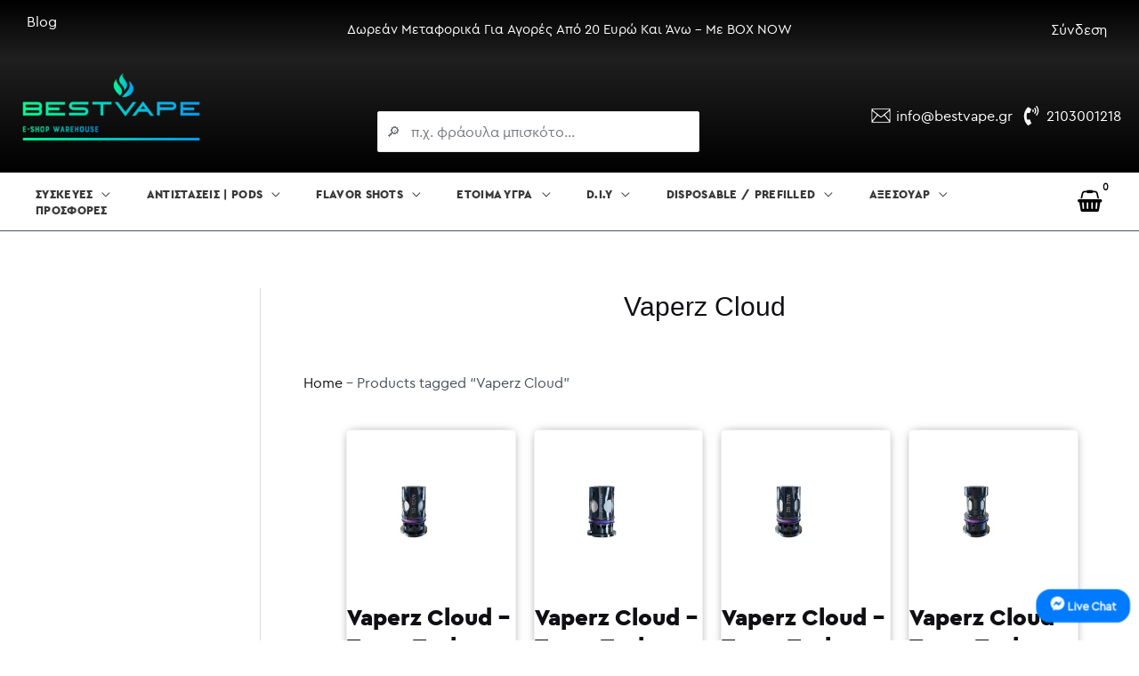

--- FILE ---
content_type: text/html; charset=UTF-8
request_url: https://www.bestvape.gr/product-tag/vaperz-cloud/
body_size: 72395
content:
<!DOCTYPE html><html lang="el" prefix="og: https://ogp.me/ns#"><head><script data-no-optimize="1">var litespeed_docref=sessionStorage.getItem("litespeed_docref");litespeed_docref&&(Object.defineProperty(document,"referrer",{get:function(){return litespeed_docref}}),sessionStorage.removeItem("litespeed_docref"));</script> <meta charset="UTF-8"><meta name="viewport" content="width=device-width, initial-scale=1"><link rel="profile" href="https://gmpg.org/xfn/11"><link rel="preload" href="https://www.bestvape.gr/wp-content/uploads/2025/02/cerapro-black-1.woff2" as="font" type="font/woff2" crossorigin><link rel="preload" href="https://www.bestvape.gr/wp-content/uploads/2023/10/cera_pro_regular-webfont-1.woff2" as="font" type="font/woff2" crossorigin><style>img:is([sizes="auto" i], [sizes^="auto," i]) { contain-intrinsic-size: 3000px 1500px }</style> <script data-cfasync="false" data-pagespeed-no-defer>var gtm4wp_datalayer_name = "dataLayer";
	var dataLayer = dataLayer || [];
	const gtm4wp_use_sku_instead = 0;
	const gtm4wp_currency = 'EUR';
	const gtm4wp_product_per_impression = 15;
	const gtm4wp_clear_ecommerce = false;
	const gtm4wp_datalayer_max_timeout = 2000;</script> <title>Vaperz Cloud | BestVape</title><meta name="robots" content="follow, index, max-snippet:-1, max-video-preview:-1, max-image-preview:large"/><link rel="canonical" href="https://www.bestvape.gr/product-tag/vaperz-cloud/" /><meta property="og:locale" content="el_GR" /><meta property="og:type" content="article" /><meta property="og:title" content="Vaperz Cloud | BestVape" /><meta property="og:url" content="https://www.bestvape.gr/product-tag/vaperz-cloud/" /><meta property="og:site_name" content="BestVape.gr" /><meta name="twitter:card" content="summary_large_image" /><meta name="twitter:title" content="Vaperz Cloud | BestVape" /><meta name="twitter:label1" content="Προϊόντα" /><meta name="twitter:data1" content="7" /> <script type="application/ld+json" class="rank-math-schema-pro">{"@context":"https://schema.org","@graph":[{"@type":"Organization","@id":"https://www.bestvape.gr/#organization","name":"BestVape.gr"},{"@type":"WebSite","@id":"https://www.bestvape.gr/#website","url":"https://www.bestvape.gr","name":"BestVape.gr","alternateName":"\u0397\u03bb\u03b5\u03ba\u03c4\u03c1\u03bf\u03bd\u03b9\u03ba\u03cc \u03c4\u03c3\u03b9\u03b3\u03ac\u03c1\u03bf","publisher":{"@id":"https://www.bestvape.gr/#organization"},"inLanguage":"el"},{"@type":"BreadcrumbList","@id":"https://www.bestvape.gr/product-tag/vaperz-cloud/#breadcrumb","itemListElement":[{"@type":"ListItem","position":"1","item":{"@id":"https://www.bestvape.gr","name":"Home"}},{"@type":"ListItem","position":"2","item":{"@id":"https://www.bestvape.gr/product-tag/vaperz-cloud/","name":"Products tagged &ldquo;Vaperz Cloud&rdquo;"}}]},{"@type":"CollectionPage","@id":"https://www.bestvape.gr/product-tag/vaperz-cloud/#webpage","url":"https://www.bestvape.gr/product-tag/vaperz-cloud/","name":"Vaperz Cloud | BestVape","isPartOf":{"@id":"https://www.bestvape.gr/#website"},"inLanguage":"el","breadcrumb":{"@id":"https://www.bestvape.gr/product-tag/vaperz-cloud/#breadcrumb"}}]}</script> <link rel='dns-prefetch' href='//cdn.jsdelivr.net' /><link rel='preconnect' href='https://cdn.jsdelivr.net' /><style id="litespeed-ccss">body,h1,h2,html,li,p,ul{border:0;font-size:100%;font-style:inherit;font-weight:inherit;margin:0;outline:0;padding:0;vertical-align:baseline}html{-webkit-text-size-adjust:100%;-ms-text-size-adjust:100%}body{margin:0}main,nav{display:block}a{background-color:transparent}a,a:visited{text-decoration:none}strong{font-weight:700}img{border:0}svg:not(:root){overflow:hidden}button,input,select{color:inherit;font:inherit;margin:0}button{overflow:visible}button,select{text-transform:none}button{-webkit-appearance:button}button::-moz-focus-inner,input::-moz-focus-inner{border:0;padding:0}input{line-height:normal}input[type=checkbox]{box-sizing:border-box;padding:0}input[type=search]{-webkit-appearance:textfield;box-sizing:content-box}input[type=search]::-webkit-search-cancel-button,input[type=search]::-webkit-search-decoration{-webkit-appearance:none}.ast-container{max-width:100%}.ast-container{margin-left:auto;margin-right:auto;padding-left:20px;padding-right:20px}.ast-grid-common-col{position:relative;min-height:1px;padding-left:20px;padding-right:20px}.ast-full-width{width:100%}h1,h2{clear:both}h1{color:#808285;font-size:2em;line-height:1.2}h2{color:#808285;font-size:1.7em;line-height:1.3}html{box-sizing:border-box}*,:after,:before{box-sizing:inherit}body{color:#808285;background:#fff;font-style:normal}ul{margin:0 0 1.5em 3em}ul{list-style:disc}li>ul{margin-bottom:0;margin-left:1.5em}strong{font-weight:700}i{font-style:italic}img{height:auto;max-width:100%}.button,button,input,select{color:#808285;font-weight:400;font-size:100%;margin:0;vertical-align:baseline}button,input{line-height:normal}.button,button{border:1px solid;border-color:var(--ast-border-color);border-radius:2px;background:#e6e6e6;padding:.6em 1em .4em;color:#fff}input[type=email],input[type=password],input[type=search],input[type=text]{color:#666;border:1px solid var(--ast-border-color);border-radius:2px;-webkit-appearance:none}a{color:#4169e1}.screen-reader-text{border:0;clip:rect(1px,1px,1px,1px);height:1px;margin:-1px;overflow:hidden;padding:0;position:absolute;width:1px;word-wrap:normal!important}body{-webkit-font-smoothing:antialiased;-moz-osx-font-smoothing:grayscale}body:not(.logged-in){position:relative}#page{position:relative}a{text-decoration:none}img{vertical-align:middle}p{margin-bottom:1.75em}.button{border-radius:0;padding:18px 30px;border:0;box-shadow:none;text-shadow:none}input,select{line-height:1}body,button{line-height:1.85714285714286}.ast-hidden{display:none!important}body{background-color:#fff}#page{display:block}#primary,#secondary{width:100%}#primary{margin:4em 0}.ast-separate-container{background-color:#f5f5f5}.ast-separate-container #primary{padding:4em 0;margin:0;border:0}.ast-separate-container .ast-article-post{background-color:#fff}.ast-separate-container .ast-article-post{border-bottom:1px solid var(--ast-border-color);margin:0;padding:5.34em 6.67em}@media (max-width:1200px){.ast-separate-container .ast-article-post{margin:0;padding:3.34em 2.4em}}@media (min-width:993px){.ast-separate-container #primary,.ast-separate-container.ast-left-sidebar #primary{margin:4em 0;padding:0}.ast-left-sidebar #primary{padding-left:60px}}@media (max-width:992px){.ast-separate-container #primary,.ast-separate-container.ast-left-sidebar #primary{padding-left:0;padding-right:0}.ast-left-sidebar #primary{padding-left:30px}}.main-navigation{height:100%;-js-display:inline-flex;display:inline-flex}.main-navigation ul{list-style:none;margin:0;padding-left:0;position:relative}.main-header-menu .menu-link{text-decoration:none;padding:0 1em;display:inline-block}.main-header-menu .menu-item{position:relative}.main-header-menu .sub-menu{width:240px;background:#fff;left:-999em;position:absolute;top:100%;z-index:99999;visibility:hidden}.main-header-menu .sub-menu .menu-link{padding:.9em 1em;display:block;word-wrap:break-word}.main-header-menu .sub-menu .menu-item:not(.menu-item-has-children) .menu-link .icon-arrow:first-of-type{display:none}#ast-desktop-header .main-header-menu .sub-menu .menu-item.menu-item-has-children>.menu-link .icon-arrow{display:none}#ast-desktop-header .main-header-menu .sub-menu .menu-item.menu-item-has-children>.menu-link .ast-header-navigation-arrow{position:absolute;right:.6em;top:50%;transform:translate(0,-50%) rotate(270deg)}#ast-desktop-header .main-header-menu .sub-menu .menu-item.menu-item-has-children>.menu-link .ast-header-navigation-arrow .icon-arrow{display:block}.main-header-menu .sub-menu .sub-menu{top:0}.submenu-with-border .sub-menu{border-width:1px;border-style:solid}.submenu-with-border .sub-menu .menu-link{border-width:0 0 1px;border-style:solid}.submenu-with-border .sub-menu .sub-menu{top:-2px}.ast-desktop .submenu-with-border .sub-menu>.menu-item:last-child>.menu-link{border-bottom-style:none}.ast-button-wrap{display:inline-block}.ast-button-wrap button{box-shadow:none;border:none}.ast-button-wrap .menu-toggle{padding:0;width:2.2em;height:2.1em;font-size:1.5em;font-weight:400;border-radius:2px;-webkit-font-smoothing:antialiased;-moz-osx-font-smoothing:grayscale;border-radius:2px;vertical-align:middle;line-height:1.85714285714286}.ast-button-wrap .menu-toggle.main-header-menu-toggle{padding:0 .5em;width:auto;text-align:center}.header-main-layout-1 .ast-main-header-bar-alignment{margin-left:auto}.site-navigation{height:100%}body{overflow-x:hidden}.widget{margin:0 0 2.8em}.widget:last-child{margin-bottom:0}.widget ul{margin:0;list-style-type:none}.ast-builder-grid-row{display:grid;grid-template-columns:auto auto;align-items:center;grid-column-gap:20px;overflow-wrap:anywhere}.ast-builder-grid-row>.site-header-section{flex-wrap:nowrap}.ast-builder-grid-row.ast-grid-center-col-layout{grid-template-columns:1fr auto 1fr}.ast-builder-layout-element{align-items:center}.site-header-section{height:100%;min-height:0;align-items:center}.site-header-section>*{padding:0 10px}.site-header-section>div:first-child{padding-left:0}.site-header-section>div:last-child{padding-right:0}.site-header-section .ast-builder-menu{align-items:center}.ast-grid-right-center-section{justify-content:flex-start;flex-grow:1}.ast-grid-right-section{justify-content:flex-end}.ast-grid-left-center-section{justify-content:flex-end;flex-grow:1}.ast-grid-section-center{justify-content:center}.ast-grid-section-center .ast-site-identity>:first-child{text-align:center}.ast-builder-social-element{line-height:1;color:#3a3a3a;background:0 0;vertical-align:middle;margin-left:6px;margin-right:6px;justify-content:center;align-items:center}.ast-builder-social-element .social-item-label{padding-left:6px}.ast-social-stack-mobile .ast-builder-social-element{margin-top:6px;margin-bottom:6px}.ahfb-svg-iconset{-js-display:inline-flex;display:inline-flex;align-self:center}.ahfb-svg-iconset svg{width:17px;height:17px}.ast-builder-grid-row-container{display:grid;align-content:center}.ast-nav-menu .sub-menu{line-height:1.45}.ast-builder-menu .main-navigation{padding:0}.ast-builder-menu .main-navigation>ul{align-self:center}.menu-toggle .ast-close-svg{display:none}.ast-mobile-header-wrap .menu-toggle .mobile-menu-toggle-icon{-js-display:inline-flex;display:inline-flex;align-self:center}.ast-mobile-header-wrap .ast-button-wrap .menu-toggle.main-header-menu-toggle{-js-display:flex;display:flex;align-items:center;width:auto;height:auto}.menu-toggle .mobile-menu-toggle-icon{-js-display:inline-flex;display:inline-flex;align-self:center}.ast-button-wrap .menu-toggle.main-header-menu-toggle{padding:.5em;align-items:center;-js-display:flex;display:flex}.site-header{z-index:99;position:relative}.main-header-bar-wrap{position:relative}.main-header-bar{background-color:#fff;border-bottom-color:var(--ast-border-color);border-bottom-style:solid}.main-header-bar{margin-left:auto;margin-right:auto}.ast-desktop .main-header-menu.ast-menu-shadow .sub-menu{box-shadow:0 4px 10px -2px rgba(0,0,0,.1)}.site-branding{line-height:1;align-self:center}.ast-menu-toggle{display:none;background:0 0;color:inherit;border-style:dotted;border-color:transparent}.main-header-bar{z-index:4;position:relative}.ast-site-identity{padding:1em 0}.ast-desktop .main-header-menu>.menu-item .sub-menu:before{position:absolute;content:'';top:0;left:0;width:100%;transform:translateY(-100%)}input[type=email],input[type=password],input[type=search],input[type=text],select{color:#666;padding:.75em;height:auto;border-width:1px;border-style:solid;border-color:var(--ast-border-color);border-radius:2px;background:var(--ast-comment-inputs-background);box-shadow:none;box-sizing:border-box}.page-title{margin-bottom:1em;font-weight:400}.ast-article-post{margin-bottom:2.5em}.ast-archive-description{margin-bottom:2.5em;padding-bottom:1.3333em;border-bottom:1px solid var(--ast-border-color)}.ast-archive-description .ast-archive-title{margin-bottom:4px;font-size:40px;font-size:2.85714rem;font-weight:300}.ast-separate-container .ast-archive-description{background-color:#eee;padding-bottom:0;border-bottom:0}@media (max-width:1200px){.ast-separate-container .ast-archive-description{margin:0;padding:3.34em 2.4em}}@media (max-width:992px){.ast-separate-container .ast-archive-description{padding:2.14em}}@media (min-width:1201px){.ast-separate-container .ast-archive-description{margin:0;padding:5em 6.67em 3.33333em}}.ast-flex{-js-display:flex;display:flex;flex-wrap:wrap}.ast-inline-flex{-js-display:inline-flex;display:inline-flex;align-items:center;flex-wrap:wrap;align-content:center}.ast-flex-grow-1{flex-grow:1}:root{--ast-post-nav-space:0;--ast-container-default-xlg-padding:3em;--ast-container-default-lg-padding:3em;--ast-container-default-slg-padding:2em;--ast-container-default-md-padding:3em;--ast-container-default-sm-padding:3em;--ast-container-default-xs-padding:2.4em;--ast-container-default-xxs-padding:1.8em;--ast-code-block-background:#eee;--ast-comment-inputs-background:#fafafa;--ast-normal-container-width:1600px;--ast-narrow-container-width:1000px;--ast-blog-title-font-weight:400;--ast-blog-meta-weight:inherit}html{font-size:100%}a{color:#101014}body,button,input,select{font-family:Cera Pro,Arial;font-weight:inherit;font-size:16px;font-size:1rem;line-height:var(--ast-body-line-height,1.6em);text-decoration:initial}h1,h2{font-family:Cera Pro #000,Arial;text-decoration:initial}header .custom-logo-link img{max-width:210px;width:210px}h1{font-size:40px;font-size:2.5rem;font-family:Cera Pro #000,Arial;line-height:1.4em}h2{font-size:30px;font-size:1.875rem;font-family:Cera Pro #000,Arial;line-height:1.3em}body,h1,h2{color:var(--ast-global-color-3)}input[type=checkbox]:checked{border-color:#101014;background-color:#101014;box-shadow:none}.ast-archive-title{color:#101014}#secondary,#secondary button,#secondary input{font-size:16px;font-size:1rem}input{outline:none}#secondary{margin:4em 0 2.5em;word-break:break-word;line-height:2}#secondary li{margin-bottom:.75em}#secondary li:last-child{margin-bottom:0}.ast-separate-container.ast-two-container #secondary .widget{background-color:#fff;padding:2em;margin-bottom:2em}@media (min-width:993px){.ast-left-sidebar #secondary{padding-right:60px}}@media (max-width:993px){.ast-left-sidebar #secondary{padding-right:30px}}@media (max-width:921.9px){#ast-desktop-header{display:none}}@media (min-width:922px){#ast-mobile-header{display:none}}.ast-site-header-cart i.astra-icon{font-size:20px;font-size:1.3em;font-style:normal;font-weight:400;position:relative;padding:0 2px}.astra-cart-drawer{position:fixed;display:block;visibility:hidden;overflow:auto;-webkit-overflow-scrolling:touch;z-index:10000;background-color:var(--ast-global-color-5);transform:translate3d(0,0,0);opacity:0;will-change:transform}.astra-cart-drawer{width:460px;height:100%;left:100%;top:0;opacity:1;transform:translate3d(0%,0,0)}.astra-cart-drawer .astra-cart-drawer-header{position:absolute;width:100%;text-align:left;text-transform:inherit;font-weight:500;border-bottom:1px solid var(--ast-border-color);padding:1.34em;line-height:1;z-index:1;max-height:3.5em}.astra-cart-drawer .astra-cart-drawer-header .astra-cart-drawer-title{color:var(--ast-global-color-2)}.astra-cart-drawer .astra-cart-drawer-close .ast-close-svg{width:22px;height:22px}.astra-cart-drawer .astra-cart-drawer-content,.astra-cart-drawer .astra-cart-drawer-content .widget_shopping_cart,.astra-cart-drawer .astra-cart-drawer-content .widget_shopping_cart_content{height:100%}.astra-cart-drawer .astra-cart-drawer-content{padding-top:3.5em}.astra-cart-drawer .astra-cart-drawer-content .widget_shopping_cart_content{display:flex;flex-direction:column;overflow:hidden}.ast-site-header-cart i.astra-icon:after{content:attr(data-cart-total);position:absolute;font-family:Cera Pro,Arial;font-style:normal;top:-10px;right:-12px;font-weight:700;box-shadow:1px 1px 3px 0px rgba(0,0,0,.3);font-size:11px;padding-left:0;padding-right:2px;line-height:17px;letter-spacing:-.5px;height:18px;min-width:18px;border-radius:99px;text-align:center;z-index:3}.astra-cart-drawer .astra-cart-drawer-close{position:absolute;top:.5em;right:0;border:none;margin:0;padding:.6em 1em .4em;color:var(--ast-global-color-2);background-color:transparent}.astra-mobile-cart-overlay{background-color:rgba(0,0,0,.4);position:fixed;top:0;right:0;bottom:0;left:0;visibility:hidden;opacity:0}#page{display:flex;flex-direction:column;min-height:100vh}#page .site-content{flex-grow:1}.widget{margin-bottom:1.25em}#secondary li{line-height:1.5em}.ast-separate-container .ast-article-post{padding:3em}@media (min-width:1201px){.ast-separate-container .ast-article-post{padding:3em}}@media (max-width:921px){.ast-separate-container #primary,.ast-separate-container #secondary{padding:1.5em 0}#primary,#secondary{padding:1.5em 0;margin:0}.ast-left-sidebar #content>.ast-container{display:flex;flex-direction:column-reverse;width:100%}}@media (max-width:921px){#secondary.secondary{padding-top:0}.ast-separate-container.ast-two-container #secondary{padding-left:0;padding-right:0}}@media (max-width:921px){.ast-left-sidebar #primary{padding-left:0}.ast-left-sidebar #secondary{padding-right:0}}@media (min-width:922px){.ast-separate-container.ast-left-sidebar #primary{border:0}}@media (min-width:922px){.ast-left-sidebar #primary{border-left:1px solid var(--ast-border-color)}.ast-left-sidebar #secondary{border-right:1px solid var(--ast-border-color);margin-right:-1px}.ast-separate-container.ast-two-container.ast-left-sidebar #secondary{padding-right:30px;padding-left:0}.ast-separate-container.ast-left-sidebar #secondary{border:0;margin-left:auto;margin-right:auto}.ast-separate-container.ast-two-container #secondary .widget:last-child{margin-bottom:0}}.menu-toggle,button,.button{border-style:solid;border-top-width:0;border-right-width:0;border-left-width:0;border-bottom-width:0;color:#fff;border-color:#101014;background-color:#101014;padding-top:12px;padding-right:24px;padding-bottom:12px;padding-left:23px;font-family:Cera Pro,Arial;font-weight:inherit;font-size:17px;font-size:1.0625rem;line-height:1em;text-decoration:initial;letter-spacing:0;border-top-left-radius:0;border-top-right-radius:0;border-bottom-right-radius:0;border-bottom-left-radius:0}@media (max-width:544px){.menu-toggle,button,.button{font-size:19px;font-size:1.1875rem}}@media (min-width:544px){.ast-container{max-width:100%}}@media (max-width:544px){.ast-separate-container .ast-article-post,.ast-separate-container .ast-archive-description{padding:1.5em 1em}.ast-separate-container #content .ast-container{padding-left:.54em;padding-right:.54em}.menu-toggle,button,.button{font-size:19px;font-size:1.1875rem}.ast-separate-container #secondary{padding-top:0}.ast-separate-container.ast-two-container #secondary .widget{margin-bottom:1.5em;padding-left:1em;padding-right:1em}}.ast-separate-container{background-color:var(--ast-global-color-5);background-image:none}@media (max-width:921px){h1{font-size:30px}h2{font-size:25px}header .custom-logo-link img{max-width:293px;width:293px}}@media (max-width:544px){h1{font-size:30px}h2{font-size:25px}header .custom-logo-link img{max-width:180px;width:180px}}@media (max-width:921px){html{font-size:91.2%}}@media (max-width:544px){html{font-size:91.2%}}@media (min-width:922px){.ast-container{max-width:1640px}}@media (min-width:922px){.site-content .ast-container{display:flex}}@media (max-width:921px){.site-content .ast-container{flex-direction:column}}:root{--wp--custom--ast-default-block-top-padding:20em;--wp--custom--ast-default-block-right-padding:20em;--wp--custom--ast-default-block-bottom-padding:20em;--wp--custom--ast-default-block-left-padding:20em;--wp--custom--ast-container-width:1600px;--wp--custom--ast-content-width-size:1600px;--wp--custom--ast-wide-width-size:calc(1600px + var(--wp--custom--ast-default-block-left-padding) + var(--wp--custom--ast-default-block-right-padding))}@media (max-width:921px){:root{--wp--custom--ast-default-block-top-padding:;--wp--custom--ast-default-block-right-padding:;--wp--custom--ast-default-block-bottom-padding:;--wp--custom--ast-default-block-left-padding:}}@media (max-width:544px){:root{--wp--custom--ast-default-block-top-padding:;--wp--custom--ast-default-block-right-padding:;--wp--custom--ast-default-block-bottom-padding:;--wp--custom--ast-default-block-left-padding:}}:root{--ast-global-color-0:#416ec3;--ast-global-color-1:#3a3a3a;--ast-global-color-2:#000;--ast-global-color-3:#4b4f58;--ast-global-color-4:#f5f5f5;--ast-global-color-5:#fff;--ast-global-color-6:#f2f5f7;--ast-global-color-7:#424242;--ast-global-color-8:#000}:root{--ast-border-color:#ddd}body.archive .ast-archive-description{max-width:1600px;width:100%;text-align:left}body.archive .ast-archive-description .ast-archive-title{font-family:Helvetica,Verdana,Arial,sans-serif;font-weight:400;font-size:40px;font-size:2.5rem;text-transform:capitalize}@media (max-width:921px){body.archive .ast-archive-description{text-align:left}}@media (max-width:544px){body.archive .ast-archive-description{text-align:left}}body p.demo_store,body .woocommerce-store-notice,body p.demo_store a,body .woocommerce-store-notice a{color:var(--ast-global-color-5);background-color:var(--ast-global-color-2)}.ast-woocommerce-store-notice-hanged{margin-top:57px}h1,h2{color:#101014}.ast-builder-layout-element .ast-site-identity{margin-bottom:20px}@media (max-width:544px){.ast-builder-layout-element .ast-site-identity{margin-top:0;margin-bottom:0;margin-left:0;margin-right:0}}.ast-builder-layout-element[data-section=title_tagline]{display:flex}.ast-builder-menu-1{font-family:Cera Pro #000,Arial;font-weight:inherit}.ast-builder-menu-1 .menu-item>.menu-link{line-height:.5em;font-size:1.1vw;color:var(--ast-global-color-1);padding-top:5px;padding-bottom:5px;padding-left:20px;padding-right:20px;letter-spacing:.3px}.ast-builder-menu-1 .menu-item>.ast-menu-toggle{color:var(--ast-global-color-1)}.ast-builder-menu-1 .sub-menu{border-top-width:1px;border-bottom-width:1px;border-right-width:1px;border-left-width:1px;border-color:#e1e1e1;border-style:solid;width:225px;border-top-left-radius:0;border-top-right-radius:0;border-bottom-right-radius:0;border-bottom-left-radius:0}.ast-builder-menu-1 .sub-menu .sub-menu{top:-1px}.ast-builder-menu-1 .main-header-menu>.menu-item>.sub-menu{margin-top:25px}.ast-desktop .ast-builder-menu-1 .main-header-menu>.menu-item>.sub-menu:before{height:calc(25px + 1px + 5px)}.ast-builder-menu-1 .menu-item.menu-item-has-children>.ast-menu-toggle{top:5px;right:calc(20px - .907em)}.ast-builder-menu-1 .main-header-menu{margin-top:7px;margin-bottom:7px;margin-left:0;margin-right:0}.ast-builder-menu-1 .main-header-menu,.ast-builder-menu-1 .main-header-menu .sub-menu{background-color:var(--ast-global-color-5);background-image:none}.ast-desktop .ast-builder-menu-1 .menu-item .sub-menu .menu-link{border-style:none}@media (max-width:921px){.ast-builder-menu-1 .menu-item-has-children>.menu-link:after{content:unset}.ast-builder-menu-1 .main-header-menu>.menu-item>.sub-menu{margin-top:0}}@media (max-width:544px){.ast-builder-menu-1 .main-header-menu>.menu-item>.sub-menu{margin-top:0}}.ast-builder-menu-1{display:flex}.ast-builder-menu-3{font-family:inherit;font-weight:inherit}.ast-builder-menu-3 .menu-item>.menu-link{color:var(--ast-global-color-5)}@media (max-width:921px){.ast-builder-menu-3 .main-header-menu{background-color:rgba(0,0,0,0);background-image:none}}@media (max-width:544px){.ast-builder-menu-3 .main-header-menu .menu-item>.menu-link{color:var(--ast-global-color-5)}.ast-builder-menu-3 .main-header-menu{background-color:rgba(0,0,0,0);background-image:none}}.ast-builder-menu-3{display:flex}.ast-builder-html-element p:first-child{margin-top:0}.ast-builder-html-element p:last-child{margin-bottom:0}.ast-header-html-1 .ast-builder-html-element{color:#fff;font-size:15px;font-size:.9375rem}.ast-header-html-1 a{color:var(--ast-global-color-5)}@media (max-width:544px){.ast-header-html-1{margin-top:20px;margin-bottom:0}}.ast-header-html-1{font-size:15px;font-size:.9375rem}.ast-header-html-1{display:flex}.ast-header-html-2 .ast-builder-html-element{color:var(--ast-global-color-5);font-size:15px;font-size:.9375rem}@media (max-width:921px){.ast-header-html-2 .ast-builder-html-element{color:var(--ast-global-color-5)}.ast-header-html-2{margin-top:0;margin-bottom:0;margin-left:0;margin-right:20px}}@media (max-width:544px){.ast-header-html-2 .ast-builder-html-element{color:#fff}.ast-header-html-2{margin-top:0;margin-bottom:-10px;margin-left:0;margin-right:-25px}}.ast-header-html-2{font-size:15px;font-size:.9375rem}.ast-header-html-2{display:flex}.ast-header-html-3 .ast-builder-html-element{font-size:15px;font-size:.9375rem}.ast-header-html-3{font-size:15px;font-size:.9375rem}.ast-header-html-3{display:flex}.ast-header-account-type-icon{-js-display:inline-flex;display:inline-flex;align-self:center;vertical-align:middle}.ast-header-account-wrap .ast-header-account-type-icon .ahfb-svg-iconset svg path:not(.ast-hf-account-unfill),.ast-header-account-wrap .ast-header-account-type-icon .ahfb-svg-iconset svg circle{fill:var(--ast-global-color-4)}.ast-header-account-wrap .ast-header-account-type-icon .ahfb-svg-iconset svg{height:20px;width:20px}@media (max-width:921px){.ast-header-account-wrap .ast-header-account-type-icon .ahfb-svg-iconset svg{height:25px;width:25px}.ast-header-account-wrap{margin-bottom:0;margin-left:0;margin-right:10px}}@media (max-width:544px){.ast-header-account-wrap .ast-header-account-type-icon .ahfb-svg-iconset svg{height:22px;width:22px}.ast-header-account-wrap{margin-top:0;margin-bottom:0;margin-left:0;margin-right:-25px}}.ast-header-account-wrap{display:flex}.ast-social-stack-mobile .ast-builder-social-element{margin-top:6px;margin-bottom:6px}.social-show-label-true .ast-builder-social-element{width:auto;padding:0 .4em}.ast-header-social-wrap .ast-builder-social-element:first-child{margin-left:0}.ast-header-social-wrap .ast-builder-social-element:last-child{margin-right:0}.ast-builder-social-element{line-height:1;color:#3a3a3a;background:0 0;vertical-align:middle;margin-left:6px;margin-right:6px;justify-content:center;align-items:center}.ast-builder-social-element{line-height:1;color:#3a3a3a;background:0 0;vertical-align:middle;margin-left:6px;margin-right:6px;justify-content:center;align-items:center}.ast-builder-social-element .social-item-label{padding-left:6px}.ast-header-social-1-wrap .ast-builder-social-element,.ast-header-social-1-wrap .social-show-label-true .ast-builder-social-element{margin-left:10px;margin-right:10px;padding:0}.ast-header-social-1-wrap .ast-builder-social-element svg{width:22px;height:22px}.ast-header-social-1-wrap .ast-social-color-type-custom svg{fill:var(--ast-global-color-5)}.ast-header-social-1-wrap .ast-social-color-type-custom .social-item-label{color:var(--ast-global-color-5)}@media (max-width:921px){.ast-header-social-1-wrap .ast-builder-social-element{margin-left:6px;margin-right:6px}}@media (max-width:544px){.ast-header-social-1-wrap .ast-builder-social-element svg{width:16px;height:16px}.ast-header-social-1-wrap .ast-builder-social-element{margin-left:0;margin-right:0}.ast-header-social-1-wrap .ast-social-color-type-custom svg{fill:var(--ast-global-color-5)}.ast-header-social-1-wrap .ast-social-color-type-custom .social-item-label{color:var(--ast-global-color-5)}}.ast-builder-layout-element[data-section=section-hb-social-icons-1]{display:flex}.header-widget-area[data-section=sidebar-widgets-header-widget-1]{margin-top:0;margin-bottom:0;margin-left:0;margin-right:0}.header-widget-area[data-section=sidebar-widgets-header-widget-1]{display:block}.ast-site-header-cart .ast-addon-cart-wrap{color:var(--ast-global-color-8)}.ast-site-header-cart .ast-addon-cart-wrap i.astra-icon:after{color:#fff;background-color:var(--ast-global-color-8)}i.astra-icon.ast-icon-shopping-basket{font-size:24px}.astra-cart-drawer .astra-cart-drawer-header{border-top-color:#f5f5f5;border-bottom-color:#f5f5f5}.ast-site-header-cart .ast-addon-cart-wrap i.astra-icon:after{color:var(--ast-global-color-8)}.ast-desktop .astra-cart-drawer{width:25%}@media (max-width:544px){i.astra-icon.ast-icon-shopping-basket{font-size:20px}}.ast-site-header-cart .ast-addon-cart-wrap{color:var(--ast-global-color-8)}.ast-menu-cart-outline .ast-addon-cart-wrap{color:var(--ast-global-color-8)}@media (min-width:922px){.ast-cart-desktop-position-bottom{flex-direction:column;padding-top:7px;padding-bottom:5px}}.woocommerce .ast-header-woo-cart .ast-site-header-cart .ast-addon-cart-wrap,.ast-header-woo-cart .ast-site-header-cart .ast-addon-cart-wrap{padding-top:20px;padding-bottom:20px;padding-left:20px;padding-right:20px}@media (max-width:544px){.woocommerce .ast-header-woo-cart .ast-site-header-cart .ast-addon-cart-wrap,.ast-header-woo-cart .ast-site-header-cart .ast-addon-cart-wrap{padding-top:0;padding-bottom:0;padding-left:0;padding-right:0;margin-top:0;margin-bottom:0;margin-left:0;margin-right:0}}.ast-header-woo-cart{display:flex}.ast-builder-html-element p:first-child{margin-top:0}.ast-builder-html-element p:last-child{margin-bottom:0}.ast-desktop .ast-builder-menu-1 .menu-item .sub-menu{box-shadow:0px 0px 0px 0px var(--ast-global-color-3)}@media (max-width:544px){.ast-header-social-1-wrap .ast-social-stack-mobile .ast-builder-social-element{display:flex;justify-content:center;margin-left:unset;margin-right:unset;margin-top:0;margin-bottom:0}}@media (max-width:921px){#ast-mobile-popup-wrapper .ast-mobile-popup-drawer .ast-mobile-popup-inner{width:90%}}@media (max-width:544px){#ast-mobile-popup-wrapper .ast-mobile-popup-drawer .ast-mobile-popup-inner{width:79%}}@media (min-width:922px){.main-header-bar{border-bottom-width:1px}}@media (min-width:922px){#primary{width:78%}#secondary{width:22%}}.main-header-menu .menu-item{-js-display:flex;display:flex;-webkit-box-pack:center;-webkit-justify-content:center;-moz-box-pack:center;-ms-flex-pack:center;justify-content:center;-webkit-box-orient:vertical;-webkit-box-direction:normal;-webkit-flex-direction:column;-moz-box-orient:vertical;-moz-box-direction:normal;-ms-flex-direction:column;flex-direction:column}.main-header-menu>.menu-item>.menu-link{height:100%;-webkit-box-align:center;-webkit-align-items:center;-moz-box-align:center;-ms-flex-align:center;align-items:center;-js-display:flex;display:flex}.main-header-menu .sub-menu .menu-item.menu-item-has-children>.menu-link:after{position:absolute;right:1em;top:50%;transform:translate(0,-50%) rotate(270deg)}.ast-mobile-popup-drawer .main-header-bar-navigation .menu-item-has-children>.ast-menu-toggle:before{font-weight:700;content:"\e900";font-family:Astra;text-decoration:inherit;display:inline-block}.menu-item-has-children .ast-header-navigation-arrow:after{content:"\e900";display:inline-block;font-family:Astra;font-size:.6rem;font-weight:700;text-rendering:auto;-webkit-font-smoothing:antialiased;-moz-osx-font-smoothing:grayscale;margin-left:10px;line-height:normal}.menu-item-has-children .sub-menu .ast-header-navigation-arrow:after{margin-left:0}@media (min-width:922px){.ast-builder-menu .main-navigation>ul>li:last-child a{margin-right:0}}.woocommerce.ast-separate-container .ast-woocommerce-container,.ast-separate-container .ast-archive-description{background-color:var(--ast-global-color-5);background-image:none}.ast-separate-container.ast-two-container #secondary .widget{background-color:var(--ast-global-color-5);background-image:none}@media (max-width:921px){.ast-separate-container.ast-two-container #secondary .widget{background-color:var(--ast-global-color-5);background-image:none}}.ast-mobile-popup-drawer .ast-mobile-popup-overlay{background-color:rgba(0,0,0,.4);position:fixed;top:0;right:0;bottom:0;left:0;visibility:hidden;opacity:0}.ast-mobile-popup-drawer .ast-mobile-popup-header{-js-display:flex;display:flex;justify-content:flex-end;min-height:calc(1.2em + 24px)}.ast-mobile-popup-drawer .ast-mobile-popup-header .menu-toggle-close{background:0 0;border:0;font-size:24px;line-height:1;padding:.6em;color:inherit;-js-display:flex;display:flex;box-shadow:none}.ast-mobile-popup-content>*,.ast-desktop-popup-content>*{padding:10px 0;height:auto}.ast-mobile-popup-content>*:first-child,.ast-desktop-popup-content>*:first-child{padding-top:10px}.ast-mobile-popup-content>.ast-builder-menu,.ast-desktop-popup-content>.ast-builder-menu{padding-top:0}.ast-mobile-popup-content>*:last-child,.ast-desktop-popup-content>*:last-child{padding-bottom:0}.ast-mobile-popup-drawer .main-header-bar-navigation .menu-item-has-children .sub-menu{display:none}.ast-mobile-popup-content .ast-builder-menu-mobile .main-header-menu,.ast-mobile-popup-content .ast-builder-menu-mobile .main-header-menu .sub-menu{background-color:transparent}.ast-desktop .ast-desktop-popup-content .astra-menu-animation-fade>.menu-item>.sub-menu,.ast-desktop .ast-desktop-popup-content .astra-menu-animation-fade>.menu-item .menu-item>.sub-menu{opacity:1;visibility:visible}.ast-mobile-popup-drawer{position:fixed;top:0;bottom:0;left:-99999rem;right:99999rem;opacity:0}.ast-mobile-popup-drawer .ast-mobile-popup-inner{width:100%;transform:translateX(100%);max-width:90%;right:0;top:0;background:#fafafa;color:#3a3a3a;bottom:0;opacity:0;position:fixed;box-shadow:0 0 2rem 0 rgba(0,0,0,.1);-js-display:flex;display:flex;flex-direction:column;overflow-y:auto;overflow-x:hidden}.ast-mobile-popup-drawer.ast-mobile-popup-left .ast-mobile-popup-inner{transform:translateX(-100%);right:auto;left:0}.ast-mobile-popup-drawer .main-header-bar-navigation .menu-item-has-children>.ast-menu-toggle{right:calc(20px - .907em)}.ast-mobile-popup-content>*,.ast-desktop-popup-content>*{padding-top:5px;padding-bottom:5px}.content-align-flex-start .ast-builder-layout-element{justify-content:flex-start}.content-align-flex-start .main-header-menu{text-align:left}.ast-primary-header-bar .site-primary-header-wrap{min-height:101px}.woocommerce .ast-site-header-cart,.ast-site-header-cart{display:flex;flex-wrap:wrap;align-items:center}@media (min-width:922px){.ast-primary-header-bar{border-bottom-width:0;border-bottom-color:#eaeaea;border-bottom-style:solid}}.ast-primary-header-bar{background-image:linear-gradient(360deg,#000 0%,#202020 100%)}@media (max-width:921px){.ast-primary-header-bar.ast-primary-header{background-color:var(--ast-global-color-2);background-image:none}}@media (max-width:544px){.ast-primary-header-bar.ast-primary-header{background-image:linear-gradient(360deg,#000 0%,#202020 100%)}.ast-primary-header-bar .site-primary-header-wrap{min-height:30px}}@media (max-width:544px){.ast-desktop .ast-primary-header-bar.main-header-bar{padding-top:14px}}.ast-primary-header-bar{display:block}[data-section=section-header-mobile-trigger] .ast-button-wrap .ast-mobile-menu-trigger-minimal{color:var(--ast-global-color-4);border:none;background:0 0}[data-section=section-header-mobile-trigger] .ast-button-wrap .mobile-menu-toggle-icon .ast-mobile-svg{width:22px;height:22px;fill:var(--ast-global-color-4)}@media (max-width:544px){[data-section=section-header-mobile-trigger] .ast-button-wrap .menu-toggle{margin-top:0;margin-bottom:0;margin-left:10px;margin-right:0}}.ast-builder-menu-mobile .main-navigation .menu-item>.menu-link{font-family:Cera Pro #000,Arial}.ast-builder-menu-mobile .main-navigation .menu-item.menu-item-has-children>.ast-menu-toggle{top:0}.ast-builder-menu-mobile .main-navigation .menu-item-has-children>.menu-link:after{content:unset}.ast-hfb-header .ast-builder-menu-mobile .main-navigation .main-header-menu,.ast-hfb-header .ast-builder-menu-mobile .main-navigation .main-header-menu,.ast-hfb-header .ast-mobile-popup-content .ast-builder-menu-mobile .main-navigation .main-header-menu{border-top-width:1px;border-color:rgba(0,0,0,.07)}.ast-hfb-header .ast-builder-menu-mobile .main-navigation .menu-item .sub-menu .menu-link,.ast-hfb-header .ast-builder-menu-mobile .main-navigation .menu-item .menu-link,.ast-hfb-header .ast-builder-menu-mobile .main-navigation .menu-item .sub-menu .menu-link,.ast-hfb-header .ast-builder-menu-mobile .main-navigation .menu-item .menu-link,.ast-hfb-header .ast-mobile-popup-content .ast-builder-menu-mobile .main-navigation .menu-item .sub-menu .menu-link,.ast-hfb-header .ast-mobile-popup-content .ast-builder-menu-mobile .main-navigation .menu-item .menu-link{border-bottom-width:1px;border-color:rgba(0,0,0,.07);border-style:solid}.ast-builder-menu-mobile .main-navigation .menu-item.menu-item-has-children>.ast-menu-toggle{top:0}@media (max-width:921px){.ast-builder-menu-mobile .main-navigation .menu-item.menu-item-has-children>.ast-menu-toggle{top:0}.ast-builder-menu-mobile .main-navigation .menu-item-has-children>.menu-link:after{content:unset}}@media (max-width:544px){.ast-builder-menu-mobile .main-navigation .main-header-menu .menu-item>.menu-link{color:var(--ast-global-color-2);padding-top:8px;padding-bottom:8px;padding-left:20px}.ast-builder-menu-mobile .main-navigation .main-header-menu .menu-item>.ast-menu-toggle{color:var(--ast-global-color-2)}.ast-builder-menu-mobile .main-navigation .menu-item.menu-item-has-children>.ast-menu-toggle{top:8px}.ast-builder-menu-mobile .main-header-menu{margin-top:0;margin-bottom:0;margin-left:0;margin-right:0}.ast-builder-menu-mobile .main-navigation .main-header-menu,.ast-builder-menu-mobile .main-navigation .main-header-menu .sub-menu{background-color:var(--ast-global-color-5);background-image:none}}.ast-builder-menu-mobile .main-navigation{display:none}.ast-above-header .main-header-bar-navigation{height:100%}.ast-mobile-header-wrap .ast-above-header-bar,.ast-above-header-bar .site-above-header-wrap{min-height:50px}.ast-desktop .ast-above-header-bar .main-header-menu>.menu-item{line-height:50px}.ast-above-header-bar{border-bottom-width:0;border-bottom-color:rgba(255,255,255,.5);border-bottom-style:solid}.ast-above-header.ast-above-header-bar{background-image:linear-gradient(180deg,#000 0%,#202020 100%);background-repeat:repeat;background-position:center center;background-size:auto;background-attachment:scroll}@media (max-width:921px){#masthead .ast-mobile-header-wrap .ast-above-header-bar{padding-left:20px;padding-right:20px}}@media (max-width:544px){.ast-above-header.ast-above-header-bar{background-image:linear-gradient(to right,var(--ast-global-color-2),var(--ast-global-color-2)),url(https://www.bestvape.gr/wp-content/uploads/2023/11/Untitled-design.png)}.ast-mobile-header-wrap .ast-above-header-bar,.ast-above-header-bar .site-above-header-wrap{min-height:120px}}@media (max-width:544px){.ast-above-header.ast-above-header-bar{padding-top:0;padding-bottom:0;padding-left:0;padding-right:0;margin-top:0;margin-bottom:0;margin-left:0;margin-right:0}}.ast-above-header-bar{display:block}.ast-below-header .main-header-bar-navigation{height:100%}#masthead .ast-mobile-header-wrap .ast-below-header-bar{padding-left:20px;padding-right:20px}.ast-mobile-header-wrap .ast-below-header-bar,.ast-below-header-bar .site-below-header-wrap{min-height:55px}.ast-desktop .ast-below-header-bar .main-header-menu>.menu-item{line-height:55px}.ast-desktop .ast-below-header-bar .ast-header-woo-cart{line-height:55px}.ast-below-header-bar{border-bottom-width:1px;border-bottom-style:solid}.ast-below-header-bar{background-image:none}@media (max-width:921px){.ast-below-header-bar{background-color:var(--ast-global-color-5);background-image:none}}@media (max-width:544px){.ast-below-header-bar{background-color:var(--ast-global-color-5);background-image:none}.ast-mobile-header-wrap .ast-below-header-bar,.ast-below-header-bar .site-below-header-wrap{min-height:50px}}.ast-below-header-bar{display:block}.ast-desktop .astra-menu-animation-slide-down>.menu-item>.sub-menu,.ast-desktop .astra-menu-animation-slide-down>.menu-item>.sub-menu .sub-menu{opacity:0;visibility:hidden;transform:translateY(-.5em)}.ast-desktop .astra-menu-animation-fade>.menu-item>.sub-menu,.ast-desktop .astra-menu-animation-fade>.menu-item>.sub-menu .sub-menu{opacity:0;visibility:hidden}.xoo-aff-input-group{position:relative;display:flex;border-collapse:separate;width:100%}.xoo-aff-input-group:first-child{border-right:0}.xoo-aff-group input{box-sizing:border-box}.xoo-aff-input-group .xoo-aff-input-icon{padding:6px 0;font-size:14px;text-align:center;border-radius:4px;align-items:center;height:auto;align-self:stretch;display:flex;width:100%;justify-content:center;border-style:solid}body:not(.rtl) .xoo-aff-input-group .xoo-aff-input-icon{border-right:0;border-bottom-right-radius:0;border-top-right-radius:0}.xoo-aff-group input[type=text],.xoo-aff-group input[type=password],.xoo-aff-group input[type=email]{flex-grow:1;min-width:1px;margin:0;position:relative;z-index:2;width:100%!important;margin-bottom:0!important;height:50px;padding:6px 12px;font-size:14px;line-height:3.428571;background-image:none;border:1px solid #ccc;border-style:solid;border-radius:4px;-webkit-box-shadow:inset 0 1px 1px rgba(0,0,0,.075);box-shadow:inset 0 1px 1px rgba(0,0,0,.075);outline:0}.xoo-aff-group label{font-weight:600;display:block;margin-bottom:5px}.xoo-aff-group{float:left;width:calc(100% - 20px);position:relative}.xoo-aff-group.onehalf{width:calc(50% - 20px);margin-right:20px}.xoo-aff-group.xoo-aff-cont-checkbox_single{margin-bottom:5px}.xoo-aff-checkbox_single input{margin-right:5px}@media only screen and (max-width:450px){.xoo-aff-group.onehalf,.xoo-aff-group{width:calc(100% - 20px)}.xoo-aff-group{margin-right:0}}span.xoo-aff-pwtog-hide{display:none}.xoo-aff-pw-toggle{display:flex;align-items:center;right:5px;position:absolute;z-index:2;top:0;bottom:0}.xoo-aff-pw-toggle>*{padding:5px}.xoo-aff-input-group .xoo-aff-input-icon{background-color:#eee;color:#555;max-width:40px;min-width:40px;border-color:#ccc;border-width:1px;font-size:14px}.xoo-aff-group{margin-bottom:30px}.xoo-aff-group input[type=text],.xoo-aff-group input[type=password],.xoo-aff-group input[type=email]{background-color:#fff;color:#777;border-width:1px;border-color:#ccc;height:50px}.xoo-aff-input-icon+input[type=text],.xoo-aff-input-icon+input[type=password],.xoo-aff-input-icon+input[type=email]{border-bottom-left-radius:0;border-top-left-radius:0}.far,.fas{-moz-osx-font-smoothing:grayscale;-webkit-font-smoothing:antialiased;display:inline-block;font-style:normal;font-variant:normal;text-rendering:auto;line-height:1}.fa-at:before{content:"\f1fa"}.fa-eye:before{content:"\f06e"}.fa-eye-slash:before{content:"\f070"}.fa-key:before{content:"\f084"}.fa-times:before{content:"\f00d"}.fa-user:before{content:"\f007"}.fa-user-plus:before{content:"\f234"}.far{font-weight:400}.far,.fas{font-family:"Font Awesome 5 Free"}.fas{font-weight:900}ul{box-sizing:border-box}:root{--wp--preset--font-size--normal:16px;--wp--preset--font-size--huge:42px}.screen-reader-text{border:0;clip:rect(1px,1px,1px,1px);clip-path:inset(50%);height:1px;margin:-1px;overflow:hidden;padding:0;position:absolute;width:1px;word-wrap:normal!important}:root{--rankmath-wp-adminbar-height:0}:root{--wp--preset--aspect-ratio--square:1;--wp--preset--aspect-ratio--4-3:4/3;--wp--preset--aspect-ratio--3-4:3/4;--wp--preset--aspect-ratio--3-2:3/2;--wp--preset--aspect-ratio--2-3:2/3;--wp--preset--aspect-ratio--16-9:16/9;--wp--preset--aspect-ratio--9-16:9/16;--wp--preset--color--black:#000;--wp--preset--color--cyan-bluish-gray:#abb8c3;--wp--preset--color--white:#fff;--wp--preset--color--pale-pink:#f78da7;--wp--preset--color--vivid-red:#cf2e2e;--wp--preset--color--luminous-vivid-orange:#ff6900;--wp--preset--color--luminous-vivid-amber:#fcb900;--wp--preset--color--light-green-cyan:#7bdcb5;--wp--preset--color--vivid-green-cyan:#00d084;--wp--preset--color--pale-cyan-blue:#8ed1fc;--wp--preset--color--vivid-cyan-blue:#0693e3;--wp--preset--color--vivid-purple:#9b51e0;--wp--preset--color--ast-global-color-0:var(--ast-global-color-0);--wp--preset--color--ast-global-color-1:var(--ast-global-color-1);--wp--preset--color--ast-global-color-2:var(--ast-global-color-2);--wp--preset--color--ast-global-color-3:var(--ast-global-color-3);--wp--preset--color--ast-global-color-4:var(--ast-global-color-4);--wp--preset--color--ast-global-color-5:var(--ast-global-color-5);--wp--preset--color--ast-global-color-6:var(--ast-global-color-6);--wp--preset--color--ast-global-color-7:var(--ast-global-color-7);--wp--preset--color--ast-global-color-8:var(--ast-global-color-8);--wp--preset--gradient--vivid-cyan-blue-to-vivid-purple:linear-gradient(135deg,rgba(6,147,227,1) 0%,#9b51e0 100%);--wp--preset--gradient--light-green-cyan-to-vivid-green-cyan:linear-gradient(135deg,#7adcb4 0%,#00d082 100%);--wp--preset--gradient--luminous-vivid-amber-to-luminous-vivid-orange:linear-gradient(135deg,rgba(252,185,0,1) 0%,rgba(255,105,0,1) 100%);--wp--preset--gradient--luminous-vivid-orange-to-vivid-red:linear-gradient(135deg,rgba(255,105,0,1) 0%,#cf2e2e 100%);--wp--preset--gradient--very-light-gray-to-cyan-bluish-gray:linear-gradient(135deg,#eee 0%,#a9b8c3 100%);--wp--preset--gradient--cool-to-warm-spectrum:linear-gradient(135deg,#4aeadc 0%,#9778d1 20%,#cf2aba 40%,#ee2c82 60%,#fb6962 80%,#fef84c 100%);--wp--preset--gradient--blush-light-purple:linear-gradient(135deg,#ffceec 0%,#9896f0 100%);--wp--preset--gradient--blush-bordeaux:linear-gradient(135deg,#fecda5 0%,#fe2d2d 50%,#6b003e 100%);--wp--preset--gradient--luminous-dusk:linear-gradient(135deg,#ffcb70 0%,#c751c0 50%,#4158d0 100%);--wp--preset--gradient--pale-ocean:linear-gradient(135deg,#fff5cb 0%,#b6e3d4 50%,#33a7b5 100%);--wp--preset--gradient--electric-grass:linear-gradient(135deg,#caf880 0%,#71ce7e 100%);--wp--preset--gradient--midnight:linear-gradient(135deg,#020381 0%,#2874fc 100%);--wp--preset--font-size--small:13px;--wp--preset--font-size--medium:20px;--wp--preset--font-size--large:36px;--wp--preset--font-size--x-large:42px;--wp--preset--font-family--inter:"Inter",sans-serif;--wp--preset--font-family--cardo:Cardo;--wp--preset--spacing--20:.44rem;--wp--preset--spacing--30:.67rem;--wp--preset--spacing--40:1rem;--wp--preset--spacing--50:1.5rem;--wp--preset--spacing--60:2.25rem;--wp--preset--spacing--70:3.38rem;--wp--preset--spacing--80:5.06rem;--wp--preset--shadow--natural:6px 6px 9px rgba(0,0,0,.2);--wp--preset--shadow--deep:12px 12px 50px rgba(0,0,0,.4);--wp--preset--shadow--sharp:6px 6px 0px rgba(0,0,0,.2);--wp--preset--shadow--outlined:6px 6px 0px -3px rgba(255,255,255,1),6px 6px rgba(0,0,0,1);--wp--preset--shadow--crisp:6px 6px 0px rgba(0,0,0,1)}:root{--wp--style--global--content-size:var(--wp--custom--ast-content-width-size);--wp--style--global--wide-size:var(--wp--custom--ast-wide-width-size)}:root{--wp--style--block-gap:24px}body{padding-top:0;padding-right:0;padding-bottom:0;padding-left:0}.popup-container{display:none;position:fixed;top:0;left:0;width:100%;height:100%;background:rgba(0,0,0,.5);justify-content:center;align-items:center;z-index:1000}.popup-content{background:#fff;padding:20px;border-radius:10px;text-align:center;box-shadow:0 4px 15px rgba(0,0,0,.2);max-width:400px;width:80%;animation:fadeIn .3s ease-in-out;z-index:1001}.popup-content h2{margin:10px 0;font-size:1.5em}.popup-content p{margin:15px 0;font-size:1em}.popup-button{margin:10px;padding:10px 20px;border:none;font-size:16px;border-radius:5px}.popup-button.yes{background-color:green;color:#fff}.popup-button.no{background-color:red;color:#fff}@keyframes fadeIn{from{opacity:0;transform:scale(.9)}to{opacity:1;transform:scale(1)}}.woocommerce img,.woocommerce-page img{height:auto;max-width:100%}.woocommerce ul.products,.woocommerce-page ul.products{display:grid;column-gap:20px}.woocommerce ul.products li.product,.woocommerce-page ul.products li.product{display:flex;flex-direction:column;width:100%;padding:0;position:relative}.woocommerce ul.products:not(.elementor-grid),.woocommerce-page ul.products:not(.elementor-grid){grid-template-columns:repeat(4,1fr)}.woocommerce .woocommerce-pagination ul.page-numbers,.woocommerce-page .woocommerce-pagination ul.page-numbers{zoom:1}.woocommerce .woocommerce-pagination ul.page-numbers:after,.woocommerce .woocommerce-pagination ul.page-numbers:before,.woocommerce-page .woocommerce-pagination ul.page-numbers:after,.woocommerce-page .woocommerce-pagination ul.page-numbers:before{content:' ';display:table}.woocommerce .woocommerce-pagination ul.page-numbers:after,.woocommerce-page .woocommerce-pagination ul.page-numbers:after{clear:both}.woocommerce .woocommerce-pagination ul.page-numbers li,.woocommerce-page .woocommerce-pagination ul.page-numbers li{display:inline-block}.woocommerce-store-notice,p.demo_store{position:fixed;top:0;left:0;right:0;margin:0;width:100%;font-size:1em;padding:1em 0;text-align:center;background-color:#a46497;color:#fff;z-index:99998;box-shadow:0 1px 1em rgba(0,0,0,.2);display:none}.woocommerce-store-notice a,p.demo_store a{color:#fff;text-decoration:underline}.screen-reader-text{border:0;clip:rect(1px,1px,1px,1px);clip-path:inset(50%);height:1px;margin:-1px;overflow:hidden;padding:0;position:absolute;width:1px;word-wrap:normal!important}.ast-site-header-cart,.woocommerce .ast-site-header-cart{position:relative;list-style-type:none;margin-left:0;padding-left:0;margin-bottom:0;order:1}.woocommerce-page ul.products li.product{text-align:left;margin-bottom:2.5em}.woocommerce-page ul.products li.product a img{margin-bottom:.8em}.woocommerce-page ul.products li.product .woocommerce-loop-product__link{position:relative;display:block}.ast-separate-container .ast-woocommerce-container{background-color:#fff}@media (max-width:1200px){.ast-separate-container .ast-woocommerce-container{padding:3.34em 2.4em}}@media (max-width:992px){.ast-separate-container .ast-woocommerce-container{padding:1.5em 2.14em}}@media (min-width:1201px){.ast-separate-container .ast-woocommerce-container{padding:5.34em 6.67em}}.ast-separate-container .ast-woocommerce-container .product{border-bottom:0}.woocommerce-page input[type=email],.woocommerce-page input[type=password],.woocommerce-page input[type=search],.woocommerce-page input[type=text]{border-color:var(--ast-border-color);background-color:#fff;box-shadow:none;border-radius:0}.woocommerce-page select{padding:.8em;line-height:normal;padding-right:2em;appearance:none;background-position:98% 50%;background-color:#fff;border-color:var(--ast-border-color);border-radius:3px;box-shadow:none}.woocommerce-page .woocommerce-ordering select{background-color:transparent;border:transparent;border-radius:0}.woocommerce .woocommerce{zoom:1}.woocommerce .woocommerce:after,.woocommerce .woocommerce:before{content:' ';display:table}.woocommerce .woocommerce:after{clear:both}.astra-cart-drawer{background-color:var(--ast-global-color-5);border:1px solid var(--ast-border-color)}.woocommerce button.button{font-size:100%;line-height:1;text-decoration:none;overflow:visible;padding:.5em .75em;font-weight:700;border-radius:3px;color:$secondarytext;background-color:$secondary;border:0}.woocommerce nav.woocommerce-pagination ul,.woocommerce nav.woocommerce-pagination ul li{border-color:#101014}.woocommerce nav.woocommerce-pagination ul li span.current{background:#101014;color:#fff}.woocommerce button.button{color:#fff;border-color:#101014;background-color:#101014}.woocommerce button.button{border-top-left-radius:0;border-top-right-radius:0;border-bottom-right-radius:0;border-bottom-left-radius:0;padding-top:12px;padding-right:24px;padding-bottom:12px;padding-left:23px}.woocommerce ul.products li.product a{text-decoration:none}.woocommerce-page .site-main ul.products li.product{width:100%}.woocommerce h2{font-size:1.625rem}.ast-site-header-cart i.astra-icon:before{font-family:Astra}.ast-icon-shopping-basket:before{content:"\f291"}.ast-site-header-cart.ast-menu-cart-outline .ast-addon-cart-wrap{line-height:1}.ast-hfb-header .ast-addon-cart-wrap{padding:.4em}.ast-site-header-cart i.astra-icon:after{background:var(--ast-global-color-8)}.ast-separate-container .ast-woocommerce-container{padding:3em}@media (min-width:545px) and (max-width:921px){.woocommerce.tablet-columns-3 ul.products li.product,.woocommerce-page.tablet-columns-3 ul.products:not(.elementor-grid){grid-template-columns:repeat(3,minmax(0,1fr))}}@media (max-width:921px){.woocommerce-page ul.products:not(.elementor-grid),.woocommerce.tablet-columns-3 ul.products:not(.elementor-grid){grid-template-columns:repeat(3,minmax(0,1fr))}}@media (max-width:544px){.ast-separate-container .ast-woocommerce-container{padding:.54em 1em 1.33333em}.woocommerce .woocommerce-ordering,.woocommerce-page .woocommerce-ordering{float:none;margin-bottom:2em}.woocommerce-page ul.products:not(.elementor-grid),.woocommerce.mobile-columns-2 ul.products:not(.elementor-grid),.woocommerce-page.mobile-columns-2 ul.products:not(.elementor-grid){grid-template-columns:repeat(2,minmax(0,1fr))}}@media (min-width:922px){.ast-woo-shop-archive .site-content>.ast-container{max-width:1640px}}select{background-image:url("data:image/svg+xml,%3Csvg class='ast-arrow-svg' xmlns='http://www.w3.org/2000/svg' xmlns:xlink='http://www.w3.org/1999/xlink' version='1.1' x='0px' y='0px' width='26px' height='16.043px' fill='%234B4F58' viewBox='57 35.171 26 16.043' enable-background='new 57 35.171 26 16.043' xml:space='preserve' %3E%3Cpath d='M57.5,38.193l12.5,12.5l12.5-12.5l-2.5-2.5l-10,10l-10-10L57.5,38.193z'%3E%3C/path%3E%3C/svg%3E");background-size:.8em;background-repeat:no-repeat;background-position-x:calc(100% - 10px);background-position-y:center;-webkit-appearance:none;-moz-appearance:none;padding-right:2em}.woocommerce ul.products li.product.desktop-align-left,.woocommerce-page ul.products li.product.desktop-align-left{text-align:left}@media (max-width:921px){.woocommerce ul.products li.product.tablet-align-left,.woocommerce-page ul.products li.product.tablet-align-left{text-align:left}}@media (max-width:544px){.woocommerce ul.products li.product.mobile-align-left,.woocommerce-page ul.products li.product.mobile-align-left{text-align:left}}.xoo-el-opac{position:fixed;top:0;bottom:0;left:0;z-index:999999;right:0;background-color:#000;opacity:0}.xoo-el-container:not(.xoo-el-style-slider) .xoo-el-modal{top:0;text-align:center;bottom:0;left:0;right:0;position:fixed;z-index:1000000000;overflow:auto;opacity:0;transform:scale(.8)}.xoo-el-modal:before{content:'';display:inline-block;height:100%;margin-right:-.25em}.xoo-el-container:not(.xoo-el-style-slider) .xoo-el-inmodal{display:inline-block;background:#fff;position:relative;vertical-align:middle;width:90%;text-align:left;border-radius:5px;height:90%}.xoo-el-srcont{flex-grow:1;height:100%;overflow:auto}span.xoo-el-close{font-size:17px;position:absolute;right:-9px;top:-12px;border-radius:50%;z-index:100;width:25px;height:25px;display:flex;align-items:center;justify-content:center;color:#000;background-color:#fff;box-shadow:-1px 2px 10px rgba(0,0,0,.17)}.xoo-el-form-container button.button.btn.xoo-el-action-btn{clear:both;width:calc(100% - 20px);display:inline-block;margin:10px 0}.xoo-el-notice{display:none;width:calc(100% - 20px);margin-bottom:15px}.xoo-aff-group.xoo-el-login-btm-fields{display:flex;align-items:center;position:relative;margin-bottom:14px;justify-content:space-between}.xoo-el-section{display:none}.xoo-el-form-txt{margin-bottom:10px;display:block}.xoo-el-sidebar{background-size:cover;background-repeat:no-repeat;background-position:center;height:100%}.xoo-el-wrap{min-height:100%;display:flex;width:100%;height:100%}.xoo-el-main{position:relative;vertical-align:top;height:auto}@media only screen and (max-width:769px){.xoo-el-sidebar{display:none}.xoo-el-wrap,.xoo-el-main{display:block;width:auto}}label.xoo-el-form-label{font-weight:400;margin:0}a.xoo-el-lostpw-tgr{margin:0}.xoo-el-fields{position:relative;z-index:1}.xoo-el-form-container ul.xoo-el-tabs{display:flex;margin:0;list-style:none;padding:0;padding:0 20px 16px}.xoo-el-form-container ul.xoo-el-tabs li{padding:12px 20px;flex-grow:1;flex-basis:auto;text-align:center;list-style:none;margin:0}.xoo-el-section{padding-left:20px}.xoo-el-form-container{padding-bottom:0}.xoo-el-login-btm-fields label input{margin-right:4px}.xoo-el-srcont::-webkit-scrollbar{width:7px}.xoo-el-srcont::-webkit-scrollbar-track{border-radius:10px;background:#f0f0f0}.xoo-el-srcont::-webkit-scrollbar-thumb{border-radius:50px;background:#dfdbdb}form.xoo-el-action-form{margin-top:20px;margin-bottom:0}@media only screen and (max-width:600px){body .xoo-el-main{padding-left:10px;padding-right:10px}}.xoo-aff-group{align-self:flex-end}.xoo-el-fields-cont{display:flex;flex-wrap:wrap}.xoo-el-form-container button.btn.button.xoo-el-action-btn{background-color:#020202;color:#fff;font-weight:600;font-size:15px;height:40px}.xoo-el-container:not(.xoo-el-style-slider) .xoo-el-inmodal{max-width:800px;max-height:650px}.xoo-el-main,.xoo-el-main a,.xoo-el-main label{color:#000}.xoo-el-srcont{background-color:#fff}.xoo-el-form-container ul.xoo-el-tabs li{background-color:#fff;color:#000;font-size:16px;padding:12px 20px}.xoo-el-main{padding:40px 30px}.xoo-el-modal:before{vertical-align:middle}.xoo-el-container:not(.xoo-el-style-slider) .xoo-el-inmodal{display:inline-flex;max-height:90%;height:auto}.xoo-el-container:not(.xoo-el-style-slider) .xoo-el-sidebar,.xoo-el-container:not(.xoo-el-style-slider) .xoo-el-wrap{height:auto}[class*=" xoo-el-icon-"]{font-family:'Easy-Login'!important;speak:never;font-style:normal;font-weight:400;font-variant:normal;text-transform:none;line-height:1;-webkit-font-smoothing:antialiased;-moz-osx-font-smoothing:grayscale}.xoo-el-icon-cross:before{content:"\e907"}.awf-preset-wrapper .fas{-moz-osx-font-smoothing:grayscale;-webkit-font-smoothing:antialiased;display:inline-block;font-family:'AWF FA','Font Awesome 5 Free';font-style:normal;font-weight:900;font-variant:normal;text-rendering:auto}.awf-preset-wrapper i.fa-times:before{content:"\f00d"}.far,.fas{-moz-osx-font-smoothing:grayscale;-webkit-font-smoothing:antialiased;display:inline-block;font-style:normal;font-variant:normal;text-rendering:auto;line-height:1}.fa-at:before{content:"\f1fa"}.fa-eye:before{content:"\f06e"}.fa-eye-slash:before{content:"\f070"}.fa-key:before{content:"\f084"}.fa-times:before{content:"\f00d"}.fa-user:before{content:"\f007"}.fa-user-plus:before{content:"\f234"}.far{font-weight:400}.far,.fas{font-family:"Font Awesome 5 Free"}.fas{font-weight:900}.awf-preset-wrapper{margin:0;padding:0;line-height:1.6em;color:#555;font-family:inherit;font-size:1em;font-weight:400;text-transform:none;white-space:normal}.awf-preset-title{margin:0 0 15px;padding:0;text-align:left;font-size:1.5em;font-weight:500}.awf-active-badges-container{margin:0 0 15px;padding:0;line-height:0;font-size:.9em}.awf-reset-btn-container{margin-bottom:15px;text-align:center}button.awf-reset-btn{width:auto}.awf-filter-wrapper{margin:0 0 20px}.awf-filter-wrapper .awf-hidden{display:none}.awf-filter-title-container{display:flex;flex-wrap:nowrap;margin:0 0 10px;padding:0;font-size:1.2em;font-weight:300}.awf-filter-title{flex-grow:1;margin:0;padding:0;overflow:hidden}.awf-filter-wrapper .awf-filters-container.awf-style-range-slider:not(.awf-scrollbars-on){overflow:visible}.awf-filters-container ul{margin:0;padding:0;list-style:none}.awf-filters-container>ul{margin-left:0}.awf-filters-container ul li{list-style:none}li.awf-filter-container{margin:0;padding:0}.awf-style-checkboxes .awf-filter-container{white-space:nowrap}.awf-filter-container>*{display:inline-block;vertical-align:middle}.awf-filter-container .awf-filter{white-space:nowrap}.awf-filter-container input[type=checkbox].awf-filter{margin:0 5px 0 0}.awf-filter-container input[type=checkbox]+label{display:inline-flex;align-items:flex-start;margin:0;padding:0}.awf-filter-container label{display:inline-flex;margin:0;padding:0;align-items:center;line-height:inherit;justify-content:flex-start;color:inherit;font-size:inherit;font-weight:inherit;white-space:normal}.awf-filter-wrapper.awf-hide-empty-filter{display:none;opacity:0}.awf-filter-container.awf-empty-hidden.awf-empty{display:none}.awf-filter-container.awf-product-search-container{position:relative;line-height:45px;vertical-align:baseline;color:#555;font-size:14px}.awf-filter-container.awf-product-search-container:before{content:"\f002";position:absolute;top:0;left:15px;line-height:inherit;vertical-align:inherit;font-family:'AWF FA','Font Awesome 5 Free';font-size:1.1em;font-weight:900;-webkit-font-smoothing:antialiased;-moz-osx-font-smoothing:grayscale}.awf-filter-container.awf-product-search-container input[type=search]::-webkit-search-cancel-button{-webkit-appearance:none;opacity:0}.awf-filter-container.awf-product-search-container button.awf-clear-search-btn{position:absolute;padding:0 10px 0 5px;margin:0;top:0;right:0;height:auto;line-height:inherit;vertical-align:inherit;color:#555;font-size:1.1em;background:0 0;border:none;box-shadow:none;opacity:.75}.awf-filter-container.awf-product-search-container .awf-filter{display:block;width:100%;height:45px;line-height:inherit;padding:0 10px 0 45px;font-size:inherit;box-sizing:border-box;white-space:normal}.awf-filter-container.awf-product-search-container label{margin:0;padding:0;height:0;max-height:0;width:0;max-width:0;line-height:0;border:none;box-shadow:none;white-space:normal}.awf-filters-container.awf-style-images li.awf-filter-container{margin:0 0 10px;line-height:40px;border:none}.awf-style-images .awf-filter-container input[type=checkbox]+label{position:relative;height:40px;padding:0 0 0 50px}.awf-style-images .awf-filter-container label:before{content:"";position:absolute;left:0;top:0;width:40px;height:40px;border:1px solid #ccc;box-shadow:inset 0px 0px 0px 1px rgba(0,0,0,.02);box-sizing:content-box}.awf-style-images .awf-filter-container.awf-active label:before{border-color:#999;box-shadow:inset 0px 0px 0px 1px rgba(0,0,0,.5)}.awf-style-images .awf-filter-container label:after{content:"";position:absolute;left:4px;top:4px;width:34px;height:34px;border:1px solid #f1f1f1;box-sizing:border-box;opacity:.9}.awf-style-images .awf-filter-container label:after{background-position:left top;background-size:cover;background-image:none;background-repeat:no-repeat}.awf-style-images .awf-filter-container.awf-active label:after{opacity:1}.awf-filter-container .awf-filter-count{margin:0 5px;padding:0;font-size:.7em;opacity:.9}.awf-filter-container .awf-filter-count:before{content:"("}.awf-filter-container .awf-filter-count:after{content:")"}.awf-filters-container .awf-filter-container.awf-range-slider-container{position:relative;margin:70px 1.5em;padding:0;line-height:25px;font-size:15px}.awf-range-slider-container>*{display:block;vertical-align:top}@media (max-width:1024px){.awf-filters-container .awf-filter-container.awf-range-slider-container{margin:60px 0;transform:scale(.85)}}.awf-preset-wrapper{--awf-fv-outline-color:#333}.awf-filters-1-4-container{position:relative;max-height:200px;overflow:hidden;padding-right:.5em;overflow-y:auto}.awf-filters-1-4-container.awf-style-images label.awf-term-273:after{background-image:url(/wp-content/uploads/2023/01/AEON-1-e1677707650258.jpeg)}.awf-filters-1-4-container.awf-style-images label.awf-term-654:after{background-image:url(/wp-content/uploads/2023/01/after-8-e1672778955237.jpeg)}.awf-filters-1-4-container.awf-style-images label.awf-term-655:after{background-image:url(/wp-content/uploads/2023/01/alchemy-e1672779556566.jpeg)}.awf-filters-1-4-container.awf-style-images label.awf-term-658:after{background-image:url(/wp-content/uploads/2023/01/alter-ego-e1672779974238.png)}.awf-filters-1-4-container.awf-style-images label.awf-term-660:after{background-image:url(/wp-content/uploads/2023/01/ambassador-e1672780050905.jpeg)}.awf-filters-1-4-container.awf-style-images label.awf-term-662:after{background-image:url(/wp-content/uploads/2023/11/american-stars-logo.png)}.awf-filters-1-4-container.awf-style-images label.awf-term-672:after{background-image:url(/wp-content/uploads/2023/01/asylum-eliquids-e1672780752381.jpeg)}.awf-filters-1-4-container.awf-style-images label.awf-term-674:after{background-image:url(/wp-content/uploads/2023/01/ATMOSLAB-e1672780856773.jpeg)}.awf-filters-1-4-container.awf-style-images label.awf-term-678:after{background-image:url(/wp-content/uploads/2023/01/Barehead-e1672781018865.jpeg)}.awf-filters-1-4-container.awf-style-images label.awf-term-687:after{background-image:url(/wp-content/uploads/2023/01/best-friends-e1672781101528.webp)}.awf-filters-1-4-container.awf-style-images label.awf-term-703:after{background-image:url(/wp-content/uploads/2023/01/BLACK-e1672781295959.png)}.awf-filters-1-4-container.awf-style-images label.awf-term-706:after{background-image:url(/wp-content/uploads/2023/01/blackout-e1672781367182.jpeg)}.awf-filters-1-4-container.awf-style-images label.awf-term-717:after{background-image:url(/wp-content/uploads/2023/03/bombo-logo-200x200-1.jpg)}.awf-filters-1-4-container.awf-style-images label.awf-term-720:after{background-image:url(/wp-content/uploads/2023/02/charlies-chalk-dust-logo.jpg)}.awf-filters-1-4-container.awf-style-images label.awf-term-735:after{background-image:url(/wp-content/uploads/2023/01/curieux.png)}.awf-filters-1-4-container.awf-style-images label.awf-term-736:after{background-image:url(/wp-content/uploads/2023/01/dali-e1672781882469.png)}.awf-filters-1-4-container.awf-style-images label.awf-term-740:after{background-image:url(/wp-content/uploads/2023/12/1-e1703769639488.jpg)}.awf-filters-1-4-container.awf-style-images label.awf-term-751:after{background-image:url(/wp-content/uploads/2023/11/fruit_drop_logo.jpg.webp)}.awf-filters-1-4-container.awf-style-images label.awf-term-754:after{background-image:url()}.awf-filters-1-4-container.awf-style-images label.awf-term-765:after{background-image:url(/wp-content/uploads/2023/11/Χωρίς-τίτλο.png)}.awf-filters-1-4-container.awf-style-images label.awf-term-766:after{background-image:url(/wp-content/uploads/2023/11/eliquid-france-logo.jpg)}.awf-filters-1-4-container.awf-style-images label.awf-term-785:after{background-image:url(/wp-content/uploads/2023/11/five-pawns-logo.png)}.awf-filters-1-4-container.awf-style-images label.awf-term-820:after{background-image:url(/wp-content/uploads/2023/01/Halo-e1672783484596.png)}.awf-filters-1-4-container.awf-style-images label.awf-term-838:after{background-image:url(https://www.bestvape.gr/wp-content/uploads/2023/01/hashtag-e1672783614675.jpeg)}.awf-filters-1-4-container.awf-style-images label.awf-term-845:after{background-image:url(/wp-content/uploads/2023/01/High-Peaks-e1672783660570.jpeg)}.awf-filters-1-4-container.awf-style-images label.awf-term-865:after{background-image:url(/wp-content/uploads/2023/01/hydra-e1672783826591.jpeg)}.awf-filters-1-4-container.awf-style-images label.awf-term-881:after{background-image:url(/wp-content/uploads/2023/01/innovation.png)}.awf-filters-1-4-container.awf-style-images label.awf-term-884:after{background-image:url(/wp-content/uploads/2023/11/ivg-premium-eliquids-logo-600x315-1.jpg)}.awf-filters-1-4-container.awf-style-images label.awf-term-889:after{background-image:url(/wp-content/uploads/2023/01/Joes-Juice-e1672784362783.jpeg)}.awf-filters-1-4-container.awf-style-images label.awf-term-893:after{background-image:url(/wp-content/uploads/2023/01/joora-e1672784429492.jpeg)}.awf-filters-1-4-container.awf-style-images label.awf-term-903:after{background-image:url(/wp-content/uploads/2023/02/K-FLAVOR-LOGO.jpg)}.awf-filters-1-4-container.awf-style-images label.awf-term-912:after{background-image:url(/wp-content/uploads/2023/01/lamda-e1672784909264.jpeg)}.awf-filters-1-4-container.awf-style-images label.awf-term-918:after{background-image:url(/wp-content/uploads/2023/11/liqua_logobrand-600x315w.jpg)}.awf-filters-1-4-container.awf-style-images label.awf-term-922:after{background-image:url(/wp-content/uploads/2023/11/mi-120-600x315-1.jpg)}.awf-filters-1-4-container.awf-style-images label.awf-term-923:after{background-image:url(/wp-content/uploads/2023/01/mad-juice-1-e1672785531709.jpeg)}.awf-filters-1-4-container.awf-style-images label.awf-term-929:after{background-image:url(/wp-content/uploads/2023/01/montreal.png)}.awf-filters-1-4-container.awf-style-images label.awf-term-930:after{background-image:url(/wp-content/uploads/2023/01/mount-vape-1-e1672785851944.jpeg)}.awf-filters-1-4-container.awf-style-images label.awf-term-931:after{background-image:url(/wp-content/uploads/2023/01/Mur.png)}.awf-filters-1-4-container.awf-style-images label.awf-term-933:after{background-image:url(/wp-content/uploads/2023/01/Nasty-juice.png)}.awf-filters-1-4-container.awf-style-images label.awf-term-951:after{background-image:url(/wp-content/uploads/2023/01/Night-Life.jpeg)}.awf-filters-1-4-container.awf-style-images label.awf-term-953:after{background-image:url(/wp-content/uploads/2023/11/omerta-logo-300x300-300x300-300x300-1.jpg)}.awf-filters-1-4-container.awf-style-images label.awf-term-954:after{background-image:url(/wp-content/uploads/2023/01/OMNIA-1-e1673263098917.png)}.awf-filters-1-4-container.awf-style-images label.awf-term-955:after{background-image:url(/wp-content/uploads/2023/01/riot-squad.jpeg)}.awf-filters-1-4-container.awf-style-images label.awf-term-959:after{background-image:url(/wp-content/uploads/2023/01/pgvg-labs-1-e1673263678804.jpeg)}.awf-filters-1-4-container.awf-style-images label.awf-term-963:after{background-image:url(/wp-content/uploads/2023/01/ripe-vapes-1-e1673263870586.jpeg)}.awf-filters-1-4-container.awf-style-images label.awf-term-968:after{background-image:url(/wp-content/uploads/2023/01/scandal-flavors-1-e1673264077555.png)}.awf-filters-1-4-container.awf-style-images label.awf-term-969:after{background-image:url(/wp-content/uploads/2023/01/SteamPunk-1-e1673264191200.jpeg)}.awf-filters-1-4-container.awf-style-images label.awf-term-970:after{background-image:url(/wp-content/uploads/2023/11/steam-city-logo-200x200w.jpg)}.awf-filters-1-4-container.awf-style-images label.awf-term-971:after{background-image:url(/wp-content/uploads/2023/01/steam-train-1-e1673264294170.jpeg)}.awf-filters-1-4-container.awf-style-images label.awf-term-978:after{background-image:url(/wp-content/uploads/2023/01/tasty-clouds-1-e1673264673846.png)}.awf-filters-1-4-container.awf-style-images label.awf-term-981:after{background-image:url(/wp-content/uploads/2023/01/the-chemist.jpeg)}.awf-filters-1-4-container.awf-style-images label.awf-term-982:after{background-image:url(/wp-content/uploads/2023/01/the-finest-1-e1673264847700.jpeg)}.awf-filters-1-4-container.awf-style-images label.awf-term-984:after{background-image:url(/wp-content/uploads/2023/01/tnt-1-e1673264955277.jpeg)}.awf-filters-1-4-container.awf-style-images label.awf-term-993:after{background-image:url(/wp-content/uploads/2023/01/vape-train.png)}.awf-filters-1-4-container.awf-style-images label.awf-term-997:after{background-image:url(/wp-content/uploads/2023/01/vdlv.png)}.awf-filters-1-4-container.awf-style-images label.awf-term-999:after{background-image:url(/wp-content/uploads/2023/01/Vnv-1-e1673265874917.png)}.awf-filters-1-4-container.awf-style-images label.awf-term-1002:after{background-image:url(/wp-content/uploads/2023/11/Χωρίς-τίτλο.jpg)}.awf-filters-1-4-container.awf-style-images label.awf-term-1004:after{background-image:url(/wp-content/uploads/2023/02/ORMH-LOGO.jpg)}.awf-filters-1-4-container.awf-style-images label.awf-term-1172:after{background-image:url(/wp-content/uploads/2023/01/aspire-logo-e1673293926734.jpg)}.awf-filters-1-4-container.awf-style-images label.awf-term-1177:after{background-image:url()}.awf-filters-1-4-container.awf-style-images label.awf-term-1180:after{background-image:url(/wp-content/uploads/2024/02/Coilology-Logo-600x315-1-e1707331640946.jpg)}.awf-filters-1-4-container.awf-style-images label.awf-term-1190:after{background-image:url(/wp-content/uploads/2023/01/eleaf-e1673294604267.jpg)}.awf-filters-1-4-container.awf-style-images label.awf-term-1192:after{background-image:url(/wp-content/uploads/2024/02/fumytech-logo.jpg)}.awf-filters-1-4-container.awf-style-images label.awf-term-1194:after{background-image:url(/wp-content/uploads/2023/01/geek-vape-logo-transparent-e1673294736633.png)}.awf-filters-1-4-container.awf-style-images label.awf-term-1197:after{background-image:url()}.awf-filters-1-4-container.awf-style-images label.awf-term-1201:after{background-image:url()}.awf-filters-1-4-container.awf-style-images label.awf-term-1202:after{background-image:url(/wp-content/uploads/2023/01/innokin-300x300-1-e1673294989842.png)}.awf-filters-1-4-container.awf-style-images label.awf-term-1210:after{background-image:url(/wp-content/uploads/2023/01/lost-vape-logo-e1673295491608.jpg)}.awf-filters-1-4-container.awf-style-images label.awf-term-1213:after{background-image:url()}.awf-filters-1-4-container.awf-style-images label.awf-term-1215:after{background-image:url(/wp-content/uploads/2023/01/Oxva-Origin-logo-2-e1707331870494.png)}.awf-filters-1-4-container.awf-style-images label.awf-term-1223:after{background-image:url(/wp-content/uploads/2023/01/smok-e1673296091820.jpg)}.awf-filters-1-4-container.awf-style-images label.awf-term-1236:after{background-image:url(/wp-content/uploads/2023/01/uwell-logo-e1673296610989.jpg)}.awf-filters-1-4-container.awf-style-images label.awf-term-1239:after{background-image:url()}.awf-filters-1-4-container.awf-style-images label.awf-term-1242:after{background-image:url(/wp-content/uploads/2023/01/vaporesso-e1673296816756.jpg)}.awf-filters-1-4-container.awf-style-images label.awf-term-1244:after{background-image:url(/wp-content/uploads/2023/01/VGOD-Logo-e1673296873757.jpeg)}.awf-filters-1-4-container.awf-style-images label.awf-term-1247:after{background-image:url(/wp-content/uploads/2023/01/voopoo.jpg)}.awf-filters-1-4-container.awf-style-images label.awf-term-1249:after{background-image:url(/wp-content/uploads/2023/01/wotofo-e1673297032876.png)}.awf-filters-1-4-container.awf-style-images label.awf-term-1253:after{background-image:url(/wp-content/uploads/2023/01/efest-e1673297876242.jpg)}.awf-filters-1-4-container.awf-style-images label.awf-term-1256:after{background-image:url(/wp-content/uploads/2023/01/samsung-e1673298031706.webp)}.awf-filters-1-4-container.awf-style-images label.awf-term-1257:after{background-image:url(/wp-content/uploads/2023/01/sony-e1673298065340.gif)}.awf-filters-1-4-container.awf-style-images label.awf-term-1258:after{background-image:url(/wp-content/uploads/2023/01/XTAR-logo-e1673298346153.jpg)}.awf-filters-1-4-container.awf-style-images label.awf-term-1637:after{background-image:url(/wp-content/uploads/2023/01/Elf-Bar-Logo.jpg)}.awf-filters-1-4-container.awf-style-images label.awf-term-1662:after{background-image:url(/wp-content/uploads/2023/02/TOB-LOGO-e1675957220984.jpg)}.awf-filters-1-4-container.awf-style-images label.awf-term-1674:after{background-image:url(/wp-content/uploads/2023/05/just-juice-logo.png)}.awf-filters-1-4-container.awf-style-images label.awf-term-1682:after{background-image:url(/wp-content/uploads/2023/11/Χωρίς-τίτλο-1.png)}.awf-filters-1-4-container.awf-style-images label.awf-term-1690:after{background-image:url(/wp-content/uploads/2023/07/ecig_350-e1689194149885.jpg)}.awf-filters-1-4-container.awf-style-images label.awf-term-1889:after{background-image:url()}.awf-filters-1-4-container.awf-style-images label.awf-term-1935:after{background-image:url(/wp-content/uploads/2024/02/Nitecore_P16_P12_MH2A.webp)}.awf-filters-1-4-container.awf-style-images label.awf-term-1941:after{background-image:url(/wp-content/uploads/2023/03/greedy-bear-logo-300x300-1.jpg)}.awf-filters-1-4-container.awf-style-images label.awf-term-1962:after{background-image:url(/wp-content/uploads/2023/11/LOGO.jpg)}.awf-filters-1-4-container.awf-style-images label.awf-term-1975:after{background-image:url(/wp-content/uploads/2023/11/Screenshot-2023-11-05-225914.png)}.awf-filters-1-4-container.awf-style-images label.awf-term-1978:after{background-image:url(/wp-content/uploads/2023/03/lost-mary-logo.png)}.awf-filters-1-4-container.awf-style-images label.awf-term-1989:after{background-image:url(/wp-content/uploads/2023/01/Elf-Bar-Logo.jpg)}.awf-filters-1-4-container.awf-style-images label.awf-term-1995:after{background-image:url(/wp-content/uploads/2023/04/12-monkeys-logo-e1699218859683.png)}.awf-filters-1-4-container.awf-style-images label.awf-term-2003:after{background-image:url(/wp-content/uploads/2024/02/al.jpg)}.awf-filters-1-4-container.awf-style-images label.awf-term-2011:after{background-image:url(/wp-content/uploads/2024/03/images-1.jpg)}.awf-filters-1-4-container.awf-style-images label.awf-term-2019:after{background-image:url()}.awf-filters-1-4-container.awf-style-images label.awf-term-2020:after{background-image:url()}.awf-filters-1-4-container.awf-style-images label.awf-term-2023:after{background-image:url()}.awf-filters-1-4-container.awf-style-images label.awf-term-2034:after{background-image:url(/wp-content/uploads/2023/04/KingsCrest.webp)}.awf-filters-1-4-container.awf-style-images label.awf-term-2037:after{background-image:url(/wp-content/uploads/2024/02/appolo-wire-log-e1707331575139.png)}.awf-filters-1-4-container.awf-style-images label.awf-term-2091:after{background-image:url(/wp-content/uploads/2023/07/phoenix-logo.png)}.awf-filters-1-4-container.awf-style-images label.awf-term-2102:after{background-image:url(/wp-content/uploads/2023/07/Vaal.jpg)}.awf-filters-1-4-container.awf-style-images label.awf-term-2131:after{background-image:url(/wp-content/uploads/2023/11/cookies-factory.png)}.awf-filters-1-4-container.awf-style-images label.awf-term-2152:after{background-image:url(/wp-content/uploads/2024/02/s-elf-juice-logo.jpg)}.awf-filters-1-4-container.awf-style-images label.awf-term-2162:after{background-image:url(/wp-content/uploads/2023/12/kiwi-logo.png)}.awf-filters-1-4-container.awf-style-images label.awf-term-2167:after{background-image:url()}.awf-filters-1-4-container.awf-style-images label.awf-term-2173:after{background-image:url(/wp-content/uploads/2023/11/yeti-logo.webp)}.awf-filters-1-4-container.awf-style-images label.awf-term-2180:after{background-image:url(/wp-content/uploads/2023/11/vaponaute-logo_1200x1200.webp)}.awf-filters-1-4-container.awf-style-images label.awf-term-2184:after{background-image:url(/wp-content/uploads/2023/11/687.png)}.awf-filters-1-4-container.awf-style-images label.awf-term-2185:after{background-image:url(/wp-content/uploads/2023/12/aroma-king-logo.png)}.awf-filters-1-4-container.awf-style-images label.awf-term-2199:after{background-image:url()}.awf-filters-1-4-container.awf-style-images label.awf-term-2204:after{background-image:url(/wp-content/uploads/2023/11/Screenshot-2023-11-09-at-23-02-43-Lions-Juice-Fuji-Μήλο-10ml-Altersmoke.gr_.png)}.awf-filters-1-4-container.awf-style-images label.awf-term-2206:after{background-image:url()}.awf-filters-1-4-container.awf-style-images label.awf-term-2217:after{background-image:url(/wp-content/uploads/2023/11/flava-logo.png)}.awf-filters-1-4-container.awf-style-images label.awf-term-2218:after{background-image:url(/wp-content/uploads/2023/11/Screenshot-2023-11-16-201940.png)}.awf-filters-1-4-container.awf-style-images label.awf-term-2223:after{background-image:url(/wp-content/uploads/2023/11/Screenshot-2023-11-16-201053.png)}.awf-filters-1-4-container.awf-style-images label.awf-term-2224:after{background-image:url(/wp-content/uploads/2024/02/Riot-Coils-Logo-600x600-1.jpg)}.awf-filters-1-4-container.awf-style-images label.awf-term-2251:after{background-image:url(/wp-content/uploads/2023/12/holy-cow-short-fills-category-button.webp)}.awf-filters-1-4-container.awf-style-images label.awf-term-2264:after{background-image:url(/wp-content/uploads/2023/12/BlackNote-logo-orizz-1-01-01.png)}.awf-filters-1-4-container.awf-style-images label.awf-term-2266:after{background-image:url(/wp-content/uploads/2023/12/SADBOY_JUSTVAPE-1.jpg)}.awf-filters-1-4-container.awf-style-images label.awf-term-2279:after{background-image:url(/wp-content/uploads/2024/01/LA-VAPE-LOGO-e1705869095112.jpg)}.awf-filters-1-4-container.awf-style-images label.awf-term-2284:after{background-image:url(/wp-content/uploads/2024/02/vape-maker-logo.jpg)}.awf-filters-1-4-container.awf-style-images label.awf-term-2295:after{background-image:url()}.awf-filters-1-4-container.awf-style-images label.awf-term-2311:after{background-image:url(/wp-content/uploads/2023/01/vaperz-cloud-e1673296748277.jpg)}.awf-filters-1-4-container.awf-style-images label.awf-term-2326:after{background-image:url(/wp-content/uploads/2024/03/dxM0d0oH_400x400.jpg)}.awf-filters-1-4-container.awf-style-images label.awf-term-2329:after{background-image:url(/wp-content/uploads/2024/03/DrFrostCrown.png)}.awf-filters-1-4-container.awf-style-images label.awf-term-2331:after{background-image:url(/wp-content/uploads/2024/03/TASAKI.jpg)}.awf-filters-1-4-container.awf-style-images label.awf-term-2337:after{background-image:url(/wp-content/uploads/2024/04/CINEMA.png)}.awf-filters-1-4-container.awf-style-images label.awf-term-2338:after{background-image:url(/wp-content/uploads/2024/04/smokers-club-logo-1.png)}.awf-filters-1-4-container.awf-style-images label.awf-term-2343:after{background-image:url(https://www.bestvape.gr/wp-content/uploads/2024/04/monster-vape.png)}.awf-filters-1-4-container.awf-style-images label.awf-term-2344:after{background-image:url(/wp-content/uploads/2024/04/Nixx-Logo-New-JPG-250x250-1.jpg)}.awf-filters-1-4-container.awf-style-images label.awf-term-2352:after{background-image:url(/wp-content/uploads/2024/05/StrappedReloaded-CombinedLogo-VJ_Category-V2.webp)}.awf-filters-1-4-container.awf-style-images label.awf-term-2353:after{background-image:url()}.awf-filters-1-4-container.awf-style-images label.awf-term-2374:after{background-image:url(/wp-content/uploads/2024/05/vapenova.jpg)}.awf-filters-1-4-container.awf-style-images label.awf-term-2384:after{background-image:url()}.awf-filters-1-4-container.awf-style-images label.awf-term-2385:after{background-image:url(/wp-content/uploads/2024/05/opus-gloria.jpg)}.awf-filters-1-4-container.awf-style-images label.awf-term-2388:after{background-image:url(/wp-content/uploads/2023/11/Screenshot-2023-11-09-at-23-02-43-Lions-Juice-Fuji-Μήλο-10ml-Altersmoke.gr_.png)}.awf-filters-1-4-container.awf-style-images label.awf-term-2615:after{background-image:url(/wp-content/uploads/2024/06/anώnumo-sxέdio.jpg)}.awf-filters-1-4-container.awf-style-images label.awf-term-2632:after{background-image:url(/wp-content/uploads/2024/07/drifter_logo_-_less_bar_more_juice.png)}.awf-filters-1-4-container.awf-style-images label.awf-term-2657:after{background-image:url(/wp-content/uploads/2024/07/wick-loquor-logo.jpg)}.awf-filters-1-4-container.awf-style-images label.awf-term-2661:after{background-image:url()}.awf-filters-1-4-container.awf-style-images label.awf-term-2685:after{background-image:url(/wp-content/uploads/2024/09/metal-vapers-logo.jpg)}.awf-filters-1-4-container.awf-style-images label.awf-term-2695:after{background-image:url(/wp-content/uploads/2024/09/xorίs-tίtlo.webp)}.awf-filters-1-4-container.awf-style-images label.awf-term-2725:after{background-image:url()}.awf-filters-1-4-container.awf-style-images label.awf-term-2732:after{background-image:url(/wp-content/uploads/2024/11/alchemist-logo.jpg)}.awf-filters-1-4-container.awf-style-images label.awf-term-2753:after{background-image:url()}.awf-filters-1-4-container.awf-style-images label.awf-term-2757:after{background-image:url(/wp-content/uploads/2023/01/rope-cut-1-e1731587823295.jpeg)}.awf-filters-1-4-container.awf-style-images label.awf-term-2761:after{background-image:url(/wp-content/uploads/2024/11/alchemist-logo.jpg)}.awf-filters-1-4-container.awf-style-images label.awf-term-2815:after{background-image:url(https://www.bestvape.gr/wp-content/uploads/2024/12/nubo-logo.png)}.awf-filters-1-4-container.awf-style-images label.awf-term-2819:after{background-image:url()}.awf-filters-1-7-container{position:relative;max-height:200px;overflow:hidden;padding-right:.5em;overflow-y:auto}.awf-filters-1-7-container.awf-style-images label.awf-term-62:after{background-image:url(https://www.bestvape.gr/wp-content/uploads/2023/11/8.png)}.awf-filters-1-7-container.awf-style-images label.awf-term-63:after{background-image:url(https://www.bestvape.gr/wp-content/uploads/2023/11/9.png)}.awf-filters-1-7-container.awf-style-images label.awf-term-64:after{background-image:url(https://www.bestvape.gr/wp-content/uploads/2023/11/7.png)}.awf-filters-1-7-container.awf-style-images label.awf-term-65:after{background-image:url(https://www.bestvape.gr/wp-content/uploads/2023/11/178.png)}.awf-filters-1-7-container.awf-style-images label.awf-term-66:after{background-image:url(https://www.bestvape.gr/wp-content/uploads/2023/11/2.png)}.awf-filters-1-7-container.awf-style-images label.awf-term-67:after{background-image:url(https://www.bestvape.gr/wp-content/uploads/2023/11/4.png)}.awf-filters-1-7-container.awf-style-images label.awf-term-68:after{background-image:url(https://www.bestvape.gr/wp-content/uploads/2023/11/1.png)}.awf-filters-1-7-container.awf-style-images label.awf-term-69:after{background-image:url(https://www.bestvape.gr/wp-content/uploads/2023/11/3.png)}.awf-filters-1-7-container.awf-style-images label.awf-term-1647:after{background-image:url(https://www.bestvape.gr/wp-content/uploads/2023/11/6.png)}.awf-filters-1-8-container{position:relative;max-height:200px;overflow:hidden;padding-right:.5em;overflow-y:auto}.awf-filters-1-8-container.awf-style-images label.awf-term-70:after{background-image:url(https://www.bestvape.gr/wp-content/uploads/2023/11/13.png)}.awf-filters-1-8-container.awf-style-images label.awf-term-71:after{background-image:url(https://www.bestvape.gr/wp-content/uploads/2023/11/20.png)}.awf-filters-1-8-container.awf-style-images label.awf-term-72:after{background-image:url(https://www.bestvape.gr/wp-content/uploads/2023/11/33.png)}.awf-filters-1-8-container.awf-style-images label.awf-term-73:after{background-image:url(https://www.bestvape.gr/wp-content/uploads/2023/11/34.png)}.awf-filters-1-8-container.awf-style-images label.awf-term-74:after{background-image:url(https://www.bestvape.gr/wp-content/uploads/2023/11/59.png)}.awf-filters-1-8-container.awf-style-images label.awf-term-75:after{background-image:url(https://www.bestvape.gr/wp-content/uploads/2023/11/45.png)}.awf-filters-1-8-container.awf-style-images label.awf-term-76:after{background-image:url(https://www.bestvape.gr/wp-content/uploads/2023/11/41.png)}.awf-filters-1-8-container.awf-style-images label.awf-term-77:after{background-image:url(https://www.bestvape.gr/wp-content/uploads/2023/11/28.png)}.awf-filters-1-8-container.awf-style-images label.awf-term-78:after{background-image:url(https://www.bestvape.gr/wp-content/uploads/2023/11/44.png)}.awf-filters-1-8-container.awf-style-images label.awf-term-79:after{background-image:url(https://www.bestvape.gr/wp-content/uploads/2023/11/31.png)}.awf-filters-1-8-container.awf-style-images label.awf-term-80:after{background-image:url(https://www.bestvape.gr/wp-content/uploads/2023/11/18.png)}.awf-filters-1-8-container.awf-style-images label.awf-term-81:after{background-image:url(https://www.bestvape.gr/wp-content/uploads/2023/11/40.png)}.awf-filters-1-8-container.awf-style-images label.awf-term-82:after{background-image:url(https://www.bestvape.gr/wp-content/uploads/2023/11/29.png)}.awf-filters-1-8-container.awf-style-images label.awf-term-83:after{background-image:url(https://www.bestvape.gr/wp-content/uploads/2023/11/17.png)}.awf-filters-1-8-container.awf-style-images label.awf-term-84:after{background-image:url(https://www.bestvape.gr/wp-content/uploads/2023/11/50.png)}.awf-filters-1-8-container.awf-style-images label.awf-term-85:after{background-image:url(https://www.bestvape.gr/wp-content/uploads/2023/11/48.png)}.awf-filters-1-8-container.awf-style-images label.awf-term-86:after{background-image:url(https://www.bestvape.gr/wp-content/uploads/2023/11/55.png)}.awf-filters-1-8-container.awf-style-images label.awf-term-87:after{background-image:url(https://www.bestvape.gr/wp-content/uploads/2023/11/49.png)}.awf-filters-1-8-container.awf-style-images label.awf-term-88:after{background-image:url(https://www.bestvape.gr/wp-content/uploads/2023/11/36.png)}.awf-filters-1-8-container.awf-style-images label.awf-term-89:after{background-image:url(https://www.bestvape.gr/wp-content/uploads/2023/11/32.png)}.awf-filters-1-8-container.awf-style-images label.awf-term-90:after{background-image:url(https://www.bestvape.gr/wp-content/uploads/2023/11/53.png)}.awf-filters-1-8-container.awf-style-images label.awf-term-91:after{background-image:url(https://www.bestvape.gr/wp-content/uploads/2023/11/43.png)}.awf-filters-1-8-container.awf-style-images label.awf-term-92:after{background-image:url(https://www.bestvape.gr/wp-content/uploads/2023/11/26.png)}.awf-filters-1-8-container.awf-style-images label.awf-term-93:after{background-image:url(https://www.bestvape.gr/wp-content/uploads/2023/11/60.png)}.awf-filters-1-8-container.awf-style-images label.awf-term-94:after{background-image:url(https://www.bestvape.gr/wp-content/uploads/2023/11/15.png)}.awf-filters-1-8-container.awf-style-images label.awf-term-95:after{background-image:url(https://www.bestvape.gr/wp-content/uploads/2023/11/19.png)}.awf-filters-1-8-container.awf-style-images label.awf-term-96:after{background-image:url(https://www.bestvape.gr/wp-content/uploads/2023/11/58.png)}.awf-filters-1-8-container.awf-style-images label.awf-term-97:after{background-image:url(https://www.bestvape.gr/wp-content/uploads/2023/11/42.png)}.awf-filters-1-8-container.awf-style-images label.awf-term-98:after{background-image:url(https://www.bestvape.gr/wp-content/uploads/2023/11/11.png)}.awf-filters-1-8-container.awf-style-images label.awf-term-99:after{background-image:url(https://www.bestvape.gr/wp-content/uploads/2023/11/23.png)}.awf-filters-1-8-container.awf-style-images label.awf-term-100:after{background-image:url(https://www.bestvape.gr/wp-content/uploads/2023/11/37.png)}.awf-filters-1-8-container.awf-style-images label.awf-term-101:after{background-image:url(https://www.bestvape.gr/wp-content/uploads/2023/11/61.png)}.awf-filters-1-8-container.awf-style-images label.awf-term-102:after{background-image:url(https://www.bestvape.gr/wp-content/uploads/2023/11/12.png)}.awf-filters-1-8-container.awf-style-images label.awf-term-103:after{background-image:url(https://www.bestvape.gr/wp-content/uploads/2023/11/47.png)}.awf-filters-1-8-container.awf-style-images label.awf-term-104:after{background-image:url(https://www.bestvape.gr/wp-content/uploads/2023/11/51.png)}.awf-filters-1-8-container.awf-style-images label.awf-term-105:after{background-image:url(https://www.bestvape.gr/wp-content/uploads/2023/11/24.png)}.awf-filters-1-8-container.awf-style-images label.awf-term-106:after{background-image:url(https://www.bestvape.gr/wp-content/uploads/2023/11/21.png)}.awf-filters-1-8-container.awf-style-images label.awf-term-107:after{background-image:url(https://www.bestvape.gr/wp-content/uploads/2023/11/25.png)}.awf-filters-1-8-container.awf-style-images label.awf-term-108:after{background-image:url(https://www.bestvape.gr/wp-content/uploads/2023/11/54.png)}.awf-filters-1-8-container.awf-style-images label.awf-term-109:after{background-image:url(https://www.bestvape.gr/wp-content/uploads/2023/11/16.png)}.awf-filters-1-8-container.awf-style-images label.awf-term-110:after{background-image:url(https://www.bestvape.gr/wp-content/uploads/2023/11/52.png)}.awf-filters-1-8-container.awf-style-images label.awf-term-111:after{background-image:url(https://www.bestvape.gr/wp-content/uploads/2023/11/27.png)}.awf-filters-1-8-container.awf-style-images label.awf-term-113:after{background-image:url(https://www.bestvape.gr/wp-content/uploads/2023/11/57.png)}.awf-filters-1-8-container.awf-style-images label.awf-term-114:after{background-image:url(https://www.bestvape.gr/wp-content/uploads/2023/11/14.png)}.awf-filters-1-8-container.awf-style-images label.awf-term-115:after{background-image:url(https://www.bestvape.gr/wp-content/uploads/2023/11/46.png)}.awf-filters-1-8-container.awf-style-images label.awf-term-116:after{background-image:url(https://www.bestvape.gr/wp-content/uploads/2023/11/56.png)}.awf-filters-1-8-container.awf-style-images label.awf-term-117:after{background-image:url(https://www.bestvape.gr/wp-content/uploads/2023/11/22.png)}.awf-filters-1-8-container.awf-style-images label.awf-term-1649:after{background-image:url(https://www.bestvape.gr/wp-content/uploads/2023/11/30.png)}.awf-filters-1-8-container.awf-style-images label.awf-term-1963:after{background-image:url(https://www.bestvape.gr/wp-content/uploads/2023/11/39.png)}.awf-filters-1-8-container.awf-style-images label.awf-term-2044:after{background-image:url(https://www.bestvape.gr/wp-content/uploads/2023/11/38.png)}.awf-filters-1-8-container.awf-style-images label.awf-term-2086:after{background-image:url(https://www.bestvape.gr/wp-content/uploads/2023/11/35.png)}.awf-filters-1-8-container.awf-style-images label.awf-term-2201:after{background-image:url(https://www.bestvape.gr/wp-content/uploads/2023/11/10.png)}.awf-filters-1-9-container{position:relative;max-height:200px;overflow:hidden;padding-right:.5em;overflow-y:auto}.awf-filters-1-9-container.awf-style-images label.awf-term-212:after{background-image:url(https://www.bestvape.gr/wp-content/uploads/2023/11/66.png)}.awf-filters-1-9-container.awf-style-images label.awf-term-213:after{background-image:url(https://www.bestvape.gr/wp-content/uploads/2023/11/65.png)}.awf-filters-1-9-container.awf-style-images label.awf-term-214:after{background-image:url(https://www.bestvape.gr/wp-content/uploads/2023/11/ice.png)}.awf-filters-1-9-container.awf-style-images label.awf-term-215:after{background-image:url(https://www.bestvape.gr/wp-content/uploads/2023/11/62.png)}.awf-filters-1-9-container.awf-style-images label.awf-term-216:after{background-image:url(https://www.bestvape.gr/wp-content/uploads/2023/11/koulada.png)}.awf-filters-1-9-container.awf-style-images label.awf-term-217:after{background-image:url(https://www.bestvape.gr/wp-content/uploads/2023/11/63.png)}.awf-filters-1-10-container{position:relative;max-height:200px;overflow:hidden;padding-right:.5em;overflow-y:auto}.awf-filters-1-10-container.awf-style-images label.awf-term-120:after{background-image:url(https://www.bestvape.gr/wp-content/uploads/2023/11/koufeto.png)}.awf-filters-1-10-container.awf-style-images label.awf-term-121:after{background-image:url(https://www.bestvape.gr/wp-content/uploads/2023/11/cracker.png)}.awf-filters-1-10-container.awf-style-images label.awf-term-122:after{background-image:url(https://www.bestvape.gr/wp-content/uploads/2023/11/cotton-candy.png)}.awf-filters-1-10-container.awf-style-images label.awf-term-123:after{background-image:url(https://www.bestvape.gr/wp-content/uploads/2023/11/vanilla.png)}.awf-filters-1-10-container.awf-style-images label.awf-term-124:after{background-image:url(https://www.bestvape.gr/wp-content/uploads/2023/11/76.png)}.awf-filters-1-10-container.awf-style-images label.awf-term-125:after{background-image:url(https://www.bestvape.gr/wp-content/uploads/2023/11/79.png)}.awf-filters-1-10-container.awf-style-images label.awf-term-126:after{background-image:url(https://www.bestvape.gr/wp-content/uploads/2023/11/cookie.png)}.awf-filters-1-10-container.awf-style-images label.awf-term-127:after{background-image:url(https://www.bestvape.gr/wp-content/uploads/2023/11/chocolate.png)}.awf-filters-1-10-container.awf-style-images label.awf-term-128:after{background-image:url(https://www.bestvape.gr/wp-content/uploads/2023/11/sugar.png)}.awf-filters-1-10-container.awf-style-images label.awf-term-129:after{background-image:url(https://www.bestvape.gr/wp-content/uploads/2023/11/ice-cream.png)}.awf-filters-1-10-container.awf-style-images label.awf-term-130:after{background-image:url(https://www.bestvape.gr/wp-content/uploads/2023/11/butter.png)}.awf-filters-1-10-container.awf-style-images label.awf-term-131:after{background-image:url(https://www.bestvape.gr/wp-content/uploads/2023/11/honey.png)}.awf-filters-1-10-container.awf-style-images label.awf-term-132:after{background-image:url(https://www.bestvape.gr/wp-content/uploads/2023/11/80.png)}.awf-filters-1-10-container.awf-style-images label.awf-term-133:after{background-image:url(https://www.bestvape.gr/wp-content/uploads/2023/11/172.png)}.awf-filters-1-10-container.awf-style-images label.awf-term-134:after{background-image:url(https://www.bestvape.gr/wp-content/uploads/2023/11/candy.png)}.awf-filters-1-10-container.awf-style-images label.awf-term-135:after{background-image:url(https://www.bestvape.gr/wp-content/uploads/2023/11/butterscotch.png)}.awf-filters-1-10-container.awf-style-images label.awf-term-136:after{background-image:url(https://www.bestvape.gr/wp-content/uploads/2023/11/syrop.png)}.awf-filters-1-10-container.awf-style-images label.awf-term-137:after{background-image:url(https://www.bestvape.gr/wp-content/uploads/2023/11/90.png)}.awf-filters-1-10-container.awf-style-images label.awf-term-138:after{background-image:url(https://www.bestvape.gr/wp-content/uploads/2023/11/marmalade.png)}.awf-filters-1-10-container.awf-style-images label.awf-term-139:after{background-image:url(https://www.bestvape.gr/wp-content/uploads/2023/11/84.png)}.awf-filters-1-10-container.awf-style-images label.awf-term-140:after{background-image:url(https://www.bestvape.gr/wp-content/uploads/2023/11/cocoa.png)}.awf-filters-1-10-container.awf-style-images label.awf-term-141:after{background-image:url(https://www.bestvape.gr/wp-content/uploads/2023/11/73.png)}.awf-filters-1-10-container.awf-style-images label.awf-term-1664:after{background-image:url(https://www.bestvape.gr/wp-content/uploads/2023/11/peanut-butter.png)}.awf-filters-1-10-container.awf-style-images label.awf-term-1665:after{background-image:url(https://www.bestvape.gr/wp-content/uploads/2023/11/white-chocolate.png)}.awf-filters-1-10-container.awf-style-images label.awf-term-1939:after{background-image:url(https://www.bestvape.gr/wp-content/uploads/2023/11/praline.png)}.awf-filters-1-10-container.awf-style-images label.awf-term-2174:after{background-image:url(https://www.bestvape.gr/wp-content/uploads/2023/11/brown-sugar.png)}.awf-filters-1-11-container{position:relative;max-height:200px;overflow:hidden;padding-right:.5em;overflow-y:auto}.awf-filters-1-11-container.awf-style-images label.awf-term-239:after{background-image:url(https://www.bestvape.gr/wp-content/uploads/2023/11/105.png)}.awf-filters-1-11-container.awf-style-images label.awf-term-240:after{background-image:url(https://www.bestvape.gr/wp-content/uploads/2023/11/marshmallow.png)}.awf-filters-1-11-container.awf-style-images label.awf-term-242:after{background-image:url(https://www.bestvape.gr/wp-content/uploads/2023/11/rice.png)}.awf-filters-1-11-container.awf-style-images label.awf-term-243:after{background-image:url(https://www.bestvape.gr/wp-content/uploads/2023/11/99.png)}.awf-filters-1-11-container.awf-style-images label.awf-term-244:after{background-image:url(https://www.bestvape.gr/wp-content/uploads/2023/11/tart.png)}.awf-filters-1-11-container.awf-style-images label.awf-term-245:after{background-image:url(https://www.bestvape.gr/wp-content/uploads/2023/11/cheesecake.png)}.awf-filters-1-11-container.awf-style-images label.awf-term-246:after{background-image:url(https://www.bestvape.gr/wp-content/uploads/2023/11/yogurt.png)}.awf-filters-1-11-container.awf-style-images label.awf-term-247:after{background-image:url(https://www.bestvape.gr/wp-content/uploads/2023/11/apple-pie.png)}.awf-filters-1-11-container.awf-style-images label.awf-term-248:after{background-image:url(https://www.bestvape.gr/wp-content/uploads/2023/11/donuts.png)}.awf-filters-1-11-container.awf-style-images label.awf-term-249:after{background-image:url(https://www.bestvape.gr/wp-content/uploads/2023/11/waffle.png)}.awf-filters-1-11-container.awf-style-images label.awf-term-250:after{background-image:url(https://www.bestvape.gr/wp-content/uploads/2023/11/106.png)}.awf-filters-1-11-container.awf-style-images label.awf-term-251:after{background-image:url(https://www.bestvape.gr/wp-content/uploads/2023/11/cannoli.png)}.awf-filters-1-11-container.awf-style-images label.awf-term-252:after{background-image:url(https://www.bestvape.gr/wp-content/uploads/2023/11/pudding.png)}.awf-filters-1-11-container.awf-style-images label.awf-term-253:after{background-image:url(https://www.bestvape.gr/wp-content/uploads/2023/11/tiramisu.png)}.awf-filters-1-11-container.awf-style-images label.awf-term-255:after{background-image:url(https://www.bestvape.gr/wp-content/uploads/2023/11/crepes.png)}.awf-filters-1-11-container.awf-style-images label.awf-term-256:after{background-image:url(https://www.bestvape.gr/wp-content/uploads/2023/11/makaron.png)}.awf-filters-1-11-container.awf-style-images label.awf-term-258:after{background-image:url(https://www.bestvape.gr/wp-content/uploads/2023/11/tsoureki.png)}.awf-filters-1-11-container.awf-style-images label.awf-term-259:after{background-image:url(https://www.bestvape.gr/wp-content/uploads/2023/11/melomakarono.png)}.awf-filters-1-11-container.awf-style-images label.awf-term-260:after{background-image:url(https://www.bestvape.gr/wp-content/uploads/2023/11/114.png)}.awf-filters-1-11-container.awf-style-images label.awf-term-263:after{background-image:url(https://www.bestvape.gr/wp-content/uploads/2023/11/baklava.png)}.awf-filters-1-11-container.awf-style-images label.awf-term-264:after{background-image:url(https://www.bestvape.gr/wp-content/uploads/2023/11/truffle.png)}.awf-filters-1-11-container.awf-style-images label.awf-term-267:after{background-image:url(https://www.bestvape.gr/wp-content/uploads/2023/11/croisant.png)}.awf-filters-1-11-container.awf-style-images label.awf-term-1659:after{background-image:url(https://www.bestvape.gr/wp-content/uploads/2023/11/Untitled-design-1.png)}.awf-filters-1-11-container.awf-style-images label.awf-term-1692:after{background-image:url(https://www.bestvape.gr/wp-content/uploads/2023/11/kourampies.png)}.awf-filters-1-11-container.awf-style-images label.awf-term-1819:after{background-image:url(https://www.bestvape.gr/wp-content/uploads/2023/11/ferrero.png)}.awf-filters-1-11-container.awf-style-images label.awf-term-1942:after{background-image:url(https://www.bestvape.gr/wp-content/uploads/2023/11/cake.png)}.awf-filters-1-11-container.awf-style-images label.awf-term-2032:after{background-image:url(https://www.bestvape.gr/wp-content/uploads/2023/11/Untitled-design-2.png)}.awf-filters-1-11-container.awf-style-images label.awf-term-2046:after{background-image:url(https://www.bestvape.gr/wp-content/uploads/2023/11/mpougatsa.png)}.awf-filters-1-11-container.awf-style-images label.awf-term-2092:after{background-image:url(https://www.bestvape.gr/wp-content/uploads/2023/11/98.png)}.awf-filters-1-11-container.awf-style-images label.awf-term-2298:after{background-image:url(https://www.bestvape.gr/wp-content/uploads/2024/06/186.png)}.awf-filters-1-11-container.awf-style-images label.awf-term-2762:after{background-image:url(/wp-content/uploads/2024/10/anώnumo-sxέdio-2.jpg)}.awf-filters-1-12-container{position:relative;max-height:200px;overflow:hidden;padding-right:.5em;overflow-y:auto}.awf-filters-1-12-container.awf-style-images label.awf-term-143:after{background-image:url(https://www.bestvape.gr/wp-content/uploads/2023/11/126.png)}.awf-filters-1-12-container.awf-style-images label.awf-term-144:after{background-image:url(https://www.bestvape.gr/wp-content/uploads/2023/11/129.png)}.awf-filters-1-12-container.awf-style-images label.awf-term-145:after{background-image:url(https://www.bestvape.gr/wp-content/uploads/2023/11/125.png)}.awf-filters-1-12-container.awf-style-images label.awf-term-146:after{background-image:url(https://www.bestvape.gr/wp-content/uploads/2023/11/almond.png)}.awf-filters-1-12-container.awf-style-images label.awf-term-147:after{background-image:url(https://www.bestvape.gr/wp-content/uploads/2023/11/peanut.png)}.awf-filters-1-12-container.awf-style-images label.awf-term-148:after{background-image:url(https://www.bestvape.gr/wp-content/uploads/2023/11/pop-corn.png)}.awf-filters-1-12-container.awf-style-images label.awf-term-149:after{background-image:url(https://www.bestvape.gr/wp-content/uploads/2023/11/pecan.png)}.awf-filters-1-12-container.awf-style-images label.awf-term-150:after{background-image:url(https://www.bestvape.gr/wp-content/uploads/2023/11/124.png)}.awf-filters-1-12-container.awf-style-images label.awf-term-1670:after{background-image:url(https://www.bestvape.gr/wp-content/uploads/2023/11/kasious.png)}.awf-filters-1-12-container.awf-style-images label.awf-term-2809:after{background-image:url(https://www.bestvape.gr/wp-content/uploads/2024/12/anώnumo-sxέdio.webp)}.awf-filters-1-3-container{position:relative;max-height:200px;overflow:hidden;padding-right:.5em;overflow-y:auto}.awf-filters-1-3-container.awf-style-images label.awf-term-151:after{background-image:url(https://www.bestvape.gr/wp-content/uploads/2023/11/image-260nw-1900734994-e1699129967737.webp)}.awf-filters-1-3-container.awf-style-images label.awf-term-152:after{background-image:url(https://www.bestvape.gr/wp-content/uploads/2023/11/173.png)}.awf-filters-1-3-container.awf-style-images label.awf-term-153:after{background-image:url(https://www.bestvape.gr/wp-content/uploads/2023/11/174.png)}.awf-filters-1-3-container.awf-style-images label.awf-term-154:after{background-image:url(https://www.bestvape.gr/wp-content/uploads/2023/11/175.png)}.awf-filters-1-3-container.awf-style-images label.awf-term-155:after{background-image:url(https://www.bestvape.gr/wp-content/uploads/2023/11/whiskey.png)}.awf-filters-1-3-container.awf-style-images label.awf-term-156:after{background-image:url(https://www.bestvape.gr/wp-content/uploads/2023/11/171.png)}.awf-filters-1-3-container.awf-style-images label.awf-term-157:after{background-image:url(https://www.bestvape.gr/wp-content/uploads/2023/11/coctail.png)}.awf-filters-1-3-container.awf-style-images label.awf-term-158:after{background-image:url(https://www.bestvape.gr/wp-content/uploads/2023/11/liquor.png)}.awf-filters-1-3-container.awf-style-images label.awf-term-159:after{background-image:url(https://www.bestvape.gr/wp-content/uploads/2023/11/mojito.png)}.awf-filters-1-3-container.awf-style-images label.awf-term-160:after{background-image:url(https://www.bestvape.gr/wp-content/uploads/2023/11/brandy.png)}.awf-filters-1-3-container.awf-style-images label.awf-term-162:after{background-image:url(https://www.bestvape.gr/wp-content/uploads/2023/11/beer.png)}.awf-filters-1-3-container.awf-style-images label.awf-term-163:after{background-image:url(https://www.bestvape.gr/wp-content/uploads/2023/11/cava-theodoridis-le-coq-cuba-libre-cocktail-premium.png)}.awf-filters-1-3-container.awf-style-images label.awf-term-164:after{background-image:url(https://www.bestvape.gr/wp-content/uploads/2023/11/wine.png)}.awf-filters-1-3-container.awf-style-images label.awf-term-1648:after{background-image:url(https://www.bestvape.gr/wp-content/uploads/2023/11/absinthe.png)}.awf-filters-1-3-container.awf-style-images label.awf-term-1897:after{background-image:url(https://www.bestvape.gr/wp-content/uploads/2023/11/apple-drink.png)}.awf-filters-1-3-container.awf-style-images label.awf-term-2040:after{background-image:url()}.awf-filters-1-3-container.awf-style-images label.awf-term-2045:after{background-image:url(https://www.bestvape.gr/wp-content/uploads/2023/11/daiquiri.png)}.awf-filters-1-13-container{position:relative;max-height:200px;overflow:hidden;padding-right:.5em;overflow-y:auto}.awf-filters-1-13-container.awf-style-images label.awf-term-165:after{background-image:url(https://www.bestvape.gr/wp-content/uploads/2023/11/refreshment.png)}.awf-filters-1-13-container.awf-style-images label.awf-term-166:after{background-image:url(https://www.bestvape.gr/wp-content/uploads/2024/06/187.png)}.awf-filters-1-13-container.awf-style-images label.awf-term-168:after{background-image:url(https://www.bestvape.gr/wp-content/uploads/2023/11/mocha.png)}.awf-filters-1-13-container.awf-style-images label.awf-term-169:after{background-image:url(https://www.bestvape.gr/wp-content/uploads/2023/11/soda.png)}.awf-filters-1-13-container.awf-style-images label.awf-term-170:after{background-image:url(https://www.bestvape.gr/wp-content/uploads/2023/11/coffee.png)}.awf-filters-1-13-container.awf-style-images label.awf-term-171:after{background-image:url(https://www.bestvape.gr/wp-content/uploads/2023/11/milk.png)}.awf-filters-1-13-container.awf-style-images label.awf-term-172:after{background-image:url(https://www.bestvape.gr/wp-content/uploads/2023/11/lemonade.png)}.awf-filters-1-13-container.awf-style-images label.awf-term-173:after{background-image:url(https://www.bestvape.gr/wp-content/uploads/2023/11/juice.png)}.awf-filters-1-13-container.awf-style-images label.awf-term-174:after{background-image:url(https://www.bestvape.gr/wp-content/uploads/2023/11/milk-shake.png)}.awf-filters-1-13-container.awf-style-images label.awf-term-175:after{background-image:url(https://www.bestvape.gr/wp-content/uploads/2023/11/cola.png)}.awf-filters-1-13-container.awf-style-images label.awf-term-176:after{background-image:url(https://www.bestvape.gr/wp-content/uploads/2023/11/energy.png)}.awf-filters-1-13-container.awf-style-images label.awf-term-177:after{background-image:url(https://www.bestvape.gr/wp-content/uploads/2023/11/tea.png)}.awf-filters-1-13-container.awf-style-images label.awf-term-178:after{background-image:url(https://www.bestvape.gr/wp-content/uploads/2023/11/sprite.png)}.awf-filters-1-13-container.awf-style-images label.awf-term-179:after{background-image:url(https://www.bestvape.gr/wp-content/uploads/2023/11/orange-juice.png)}.awf-filters-1-13-container.awf-style-images label.awf-term-1657:after{background-image:url(https://www.bestvape.gr/wp-content/uploads/2023/11/frozen.png)}.awf-filters-1-13-container.awf-style-images label.awf-term-2088:after{background-image:url(https://www.bestvape.gr/wp-content/uploads/2023/11/coconut-milk.png)}.awf-filters-1-5-container{position:relative;max-height:200px;overflow:hidden;padding-right:.5em;overflow-y:auto}.awf-filters-1-5-container.awf-style-images label.awf-term-234:after{background-image:url(https://www.bestvape.gr/wp-content/uploads/2023/11/cereal.png)}.awf-filters-1-5-container.awf-style-images label.awf-term-235:after{background-image:url(https://www.bestvape.gr/wp-content/uploads/2023/11/oats.png)}.awf-filters-1-5-container.awf-style-images label.awf-term-237:after{background-image:url(https://www.bestvape.gr/wp-content/uploads/2023/11/sesame.png)}.awf-filters-1-14-container{position:relative;max-height:200px;overflow:hidden;padding-right:.5em;overflow-y:auto}.awf-filters-1-14-container.awf-style-images label.awf-term-218:after{background-image:url(https://www.bestvape.gr/wp-content/uploads/2023/11/basil.png)}.awf-filters-1-14-container.awf-style-images label.awf-term-219:after{background-image:url(https://www.bestvape.gr/wp-content/uploads/2023/11/aniseed.png)}.awf-filters-1-14-container.awf-style-images label.awf-term-220:after{background-image:url(https://www.bestvape.gr/wp-content/uploads/2023/11/thyme.png)}.awf-filters-1-14-container.awf-style-images label.awf-term-221:after{background-image:url(https://www.bestvape.gr/wp-content/uploads/2024/06/185.png)}.awf-filters-1-14-container.awf-style-images label.awf-term-223:after{background-image:url(https://www.bestvape.gr/wp-content/uploads/2023/11/cinnamon.png)}.awf-filters-1-14-container.awf-style-images label.awf-term-224:after{background-image:url(https://www.bestvape.gr/wp-content/uploads/2023/11/salt.png)}.awf-filters-1-14-container.awf-style-images label.awf-term-225:after{background-image:url()}.awf-filters-1-14-container.awf-style-images label.awf-term-226:after{background-image:url(https://www.bestvape.gr/wp-content/uploads/2023/11/beech.png)}.awf-filters-1-14-container.awf-style-images label.awf-term-227:after{background-image:url(https://www.bestvape.gr/wp-content/uploads/2023/11/rose.png)}.awf-filters-1-14-container.awf-style-images label.awf-term-230:after{background-image:url(https://www.bestvape.gr/wp-content/uploads/2023/11/cloves.png)}.awf-filters-1-14-container.awf-style-images label.awf-term-1931:after{background-image:url(https://www.bestvape.gr/wp-content/uploads/2023/11/rosemary.png)}.awf-filters-1-14-container.awf-style-images label.awf-term-2150:after{background-image:url(https://www.bestvape.gr/wp-content/uploads/2023/11/oak-wood.png)}.awf-filters-1-14-container.awf-style-images label.awf-term-2181:after{background-image:url(https://www.bestvape.gr/wp-content/uploads/2023/11/coriander.png)}.awf-filters-1-14-container.awf-style-images label.awf-term-2617:after{background-image:url(https://www.bestvape.gr/wp-content/uploads/2024/06/184.png)}.awf-filters-1-18-container{position:relative;max-height:350px;overflow:hidden;padding-right:.5em;overflow-y:auto}.awf-style-images .awf-filter-container label:before{left:0;top:0;width:40px;height:40px;border:1px solid #ccc;border-radius:0;box-shadow:inset 0px 0px 0px 1px rgba(0,0,0,.02)}.awf-style-images .awf-filter-container.awf-active label:before{border:1px solid #999;border-radius:0;box-shadow:inset 0px 0px 0px 1px rgba(0,0,0,.5)}.awf-style-images .awf-filter-container label:after{left:4px;top:4px;width:34px;height:34px;border:1px solid #f1f1f1;box-sizing:border-box;opacity:.9;background-position:left top;background-size:cover;border-radius:0}.awf-style-images .awf-filter-container label:before,.awf-style-images .awf-filter-container.awf-active label:before,.awf-style-images .awf-filter-container label:after{border-radius:50%}.awf-active-badges-container{font-size:16px}.awf-filter-container.awf-active label{color:#000}.awf-filter-wrapper:not(.awf-dropdown) .awf-filter-title{font-family:Cera Pro #000}.awf-filter-container label{color:#8c8c8c;font-family:Cera Pro}.dgwt-wcas-search-wrapp{position:relative;line-height:100%;display:block;color:#444;min-width:230px;width:100%;text-align:left;margin:0 auto;-webkit-box-sizing:border-box;-moz-box-sizing:border-box;box-sizing:border-box}.dgwt-wcas-search-wrapp *{-webkit-box-sizing:border-box;-moz-box-sizing:border-box;box-sizing:border-box}.dgwt-wcas-search-form{margin:0;padding:0;width:100%}input[type=search].dgwt-wcas-search-input{-webkit-box-shadow:none;box-shadow:none;margin:0;-webkit-appearance:textfield;text-align:left}[type=search].dgwt-wcas-search-input::-ms-clear{display:none}[type=search].dgwt-wcas-search-input::-webkit-search-decoration{-webkit-appearance:none}[type=search].dgwt-wcas-search-input::-webkit-search-cancel-button{display:none}.dgwt-wcas-ico-magnifier{bottom:0;left:0;margin:auto;position:absolute;right:0;top:0;height:65%;display:block}.dgwt-wcas-preloader{height:100%;position:absolute;right:0;top:0;width:40px;z-index:-1;background-repeat:no-repeat;background-position:right 15px center;background-size:auto 44%}.dgwt-wcas-voice-search{position:absolute;right:0;top:0;height:100%;width:40px;z-index:1;opacity:.5;align-items:center;justify-content:center;display:none}.screen-reader-text{clip:rect(1px,1px,1px,1px);height:1px;overflow:hidden;position:absolute!important;width:1px}.dgwt-wcas-sf-wrapp:after,.dgwt-wcas-sf-wrapp:before{content:"";display:table}.dgwt-wcas-sf-wrapp:after{clear:both}.dgwt-wcas-sf-wrapp{zoom:1;width:100%;max-width:100vw;margin:0;position:relative;background:0 0}.dgwt-wcas-sf-wrapp input[type=search].dgwt-wcas-search-input{width:100%;height:40px;font-size:14px;line-height:100%;padding:10px 15px;margin:0;background:#fff;border:1px solid #ddd;border-radius:3px;-webkit-border-radius:3px;-webkit-appearance:none;box-sizing:border-box}.dgwt-wcas-sf-wrapp input[type=search].dgwt-wcas-search-input::-webkit-input-placeholder{color:#999;font-weight:400;font-style:italic;line-height:normal}.dgwt-wcas-sf-wrapp input[type=search].dgwt-wcas-search-input:-moz-placeholder{color:#999;font-weight:400;font-style:italic;line-height:normal}.dgwt-wcas-sf-wrapp input[type=search].dgwt-wcas-search-input::-moz-placeholder{color:#999;font-weight:400;font-style:italic;line-height:normal}.dgwt-wcas-sf-wrapp input[type=search].dgwt-wcas-search-input:-ms-input-placeholder{color:#999;font-weight:400;font-style:italic;line-height:normal}.dgwt-wcas-ico-magnifier{max-width:20px}.dgwt-wcas-no-submit .dgwt-wcas-ico-magnifier{height:50%;margin:auto;max-height:20px;width:100%;max-width:20px;left:12px;right:auto;opacity:.5;fill:#444}.dgwt-wcas-no-submit .dgwt-wcas-sf-wrapp input[type=search].dgwt-wcas-search-input{padding:10px 15px 10px 40px}@media all and (max-width:768px){#content:before{content:""}}.ast-loader{display:none;margin:0 auto;min-height:58px;line-height:58px;width:70px;text-align:center}.ast-loader>div{width:18px;height:18px;background-color:#0085ba;border-radius:100%;display:inline-block;animation:sk-bouncedelay 1.4s infinite ease-in-out both}.ast-loader .ast-loader-1{animation-delay:-.32s}.ast-loader .ast-loader-2{animation-delay:-.16s}@keyframes sk-bouncedelay{0%,100%,80%{transform:scale(0)}40%{transform:scale(1)}}.ast-header-account{-js-display:flex;display:flex}.ast-loader{display:none;margin:0 auto;min-height:58px;line-height:58px;width:70px;text-align:center}.ast-loader>div{width:18px;height:18px;background-color:#0085ba;border-radius:100%;display:inline-block;animation:sk-bouncedelay 1.4s infinite ease-in-out both}.ast-loader .ast-loader-1{animation-delay:-.32s}.ast-loader .ast-loader-2{animation-delay:-.16s}@keyframes sk-bouncedelay{0%,100%,80%{transform:scale(0)}40%{transform:scale(1)}}.ast-woocommerce-pagination-type-infinite .woocommerce-pagination{display:none}.woocommerce .ast-shop-toolbar-container{margin-bottom:2.5em;-js-display:flex;display:flex;align-items:center;justify-content:space-between}.woocommerce .ast-shop-toolbar-container .woocommerce-ordering,.woocommerce .ast-shop-toolbar-container>*{margin:0}.woocommerce .ast-shop-toolbar-container>:last-child{float:right}.woocommerce .ast-shop-toolbar-container .ast-shop-toolbar-aside-wrap{-js-display:inline-flex;display:inline-flex;align-items:center;column-gap:20px}.woocommerce .ast-shop-toolbar-container .ast-shop-toolbar-aside-wrap .woocommerce-result-count{margin:0}.woocommerce .ast-shop-toolbar-container .ast-shop-toolbar-aside-wrap .astra-shop-filter-button{-js-display:flex;display:flex;align-items:center}.woocommerce .astra-shop-filter-button,.woocommerce button.astra-shop-filter-button,.woocommerce-page .astra-shop-filter-button,.woocommerce-page button.astra-shop-filter-button{float:left;outline:0;margin:0}.woocommerce .astra-shop-filter-button .ast-icon.icon-close,.woocommerce button.astra-shop-filter-button .ast-icon.icon-close,.woocommerce-page .astra-shop-filter-button .ast-icon.icon-close,.woocommerce-page button.astra-shop-filter-button .ast-icon.icon-close{display:none}.woocommerce .astra-shop-filter-button .astra-woo-filter-text,.woocommerce button.astra-shop-filter-button .astra-woo-filter-text,.woocommerce-page .astra-shop-filter-button .astra-woo-filter-text,.woocommerce-page button.astra-shop-filter-button .astra-woo-filter-text{margin-left:.5em;font-size:1.07em;color:var(--ast-global-color-2)}.woocommerce .astra-shop-filter-button .astra-woo-filter-icon,.woocommerce button.astra-shop-filter-button .astra-woo-filter-icon,.woocommerce-page .astra-shop-filter-button .astra-woo-filter-icon,.woocommerce-page button.astra-shop-filter-button .astra-woo-filter-icon{display:inline-block;font-size:1.3em;line-height:1;font-weight:400;vertical-align:middle;width:.8em}.woocommerce button.astra-shop-filter-button,.woocommerce-page button.astra-shop-filter-button{padding:.67em 1em;font-weight:600;-js-display:flex;display:flex;align-items:center}.woocommerce button.astra-shop-filter-button .astra-woo-filter-text,.woocommerce-page button.astra-shop-filter-button .astra-woo-filter-text{color:inherit}.woocommerce button.astra-shop-filter-button~.woocommerce-result-count,.woocommerce-page button.astra-shop-filter-button~.woocommerce-result-count{padding:4px 0}.woocommerce .astra-off-canvas-sidebar-wrapper,.woocommerce-page .astra-off-canvas-sidebar-wrapper{width:100%;top:0;position:fixed;height:100%;background:rgba(0,0,0,.4);z-index:99;visibility:hidden;opacity:0}.woocommerce .astra-off-canvas-sidebar-wrapper .close,.woocommerce-page .astra-off-canvas-sidebar-wrapper .close{position:absolute;right:5px;top:5px;line-height:1;color:var(--ast-global-color-3);z-index:1;opacity:.8}.woocommerce .astra-off-canvas-sidebar-wrapper .astra-off-canvas-sidebar,.woocommerce-page .astra-off-canvas-sidebar-wrapper .astra-off-canvas-sidebar{position:absolute;background:#fff;height:100%;top:0;left:-100%;padding:35px;box-shadow:0 0 12px 0 rgba(0,0,0,.4);width:325px;overflow:auto}.woocommerce ul.products li.product,.woocommerce-page ul.products li.product{padding-bottom:1.2em}.woocommerce ul.products li.product .astra-shop-thumbnail-wrap,.woocommerce-page ul.products li.product .astra-shop-thumbnail-wrap{margin-bottom:.8em}.woocommerce ul.products li.product .woocommerce-loop-product__link,.woocommerce-page ul.products li.product .woocommerce-loop-product__link{overflow:hidden}.woocommerce ul.products li.product .woocommerce-loop-product__link img,.woocommerce-page ul.products li.product .woocommerce-loop-product__link img{margin-bottom:0;backface-visibility:hidden}.astra-shop-thumbnail-wrap{position:relative}.ast-desktop .ast-mega-menu-enabled .astra-megamenu-li .astra-megamenu.sub-menu>.menu-item{display:none}.ast-desktop .ast-mega-menu-enabled .astra-megamenu-li.ast-mm-has-desc>.menu-link{vertical-align:middle;text-align:center}.ast-desktop .ast-mega-menu-enabled .astra-megamenu-li .astra-megamenu{opacity:0;visibility:hidden}.ast-desktop .ast-mega-menu-enabled .astra-megamenu-li .astra-megamenu .ast-header-navigation-arrow{display:none}.ast-desktop .ast-mega-menu-enabled .menu-item-has-children.astra-megamenu-li.menu-item .astra-megamenu.sub-menu .menu-item>.menu-link:after{content:''}.ast-desktop .ast-mega-menu-enabled .menu-item-has-children.astra-megamenu-li.menu-item .astra-megamenu.sub-menu .menu-item>.menu-link .ast-icon.icon-arrow{display:none}.ast-desktop .ast-mega-menu-enabled .astra-megamenu-li .sub-menu .menu-link,.ast-desktop .ast-mega-menu-enabled.submenu-with-border .astra-megamenu-li .sub-menu .menu-link{border:none}.ast-desktop .main-header-menu .astra-megamenu-li .sub-menu .menu-item-heading .menu-text{vertical-align:text-top}.ast-desktop .submenu-with-border .astra-megamenu{border-width:1px}.astra-mm-highlight-label{font-size:.7em;margin-left:5px;line-height:normal;padding:3px 6px;border-radius:2px}.ast-desktop .ast-mega-menu-enabled.main-header-menu>.menu-item-has-children>.menu-link:after{content:'';margin:0}.ast-desktop .ast-mega-menu-enabled.main-header-menu .sub-menu .menu-item.menu-item-heading>.menu-link{background:0 0}.ast-desktop .main-header-menu.ast-menu-shadow .astra-megamenu .sub-menu{box-shadow:none}.ast-hidden{display:none!important}#content:before{content:"921";position:absolute;overflow:hidden;opacity:0;visibility:hidden}.ast-loader>div{background-color:#101014}h1{color:#101014}h2{color:#101014}@media (min-width:922px){.ast-container{max-width:1640px}}@media (min-width:993px){.ast-container{max-width:1640px}}@media (min-width:1201px){.ast-container{max-width:1640px}}@media (min-width:922px){.ast-woo-shop-archive .site-content>.ast-container{max-width:1640px}}@media (min-width:993px){.ast-woo-shop-archive .site-content>.ast-container{max-width:1640px}}@media (min-width:1201px){.ast-woo-shop-archive .site-content>.ast-container{max-width:1640px}}.ast-separate-container #secondary{margin-bottom:0}.ast-left-sidebar #secondary,.ast-separate-container.ast-two-container.ast-left-sidebar #secondary,.ast-separate-container.ast-left-sidebar #secondary{padding-left:0}.ast-separate-container.ast-two-container #secondary .widget,.ast-separate-container #secondary .widget{padding-bottom:0}.ast-two-container.ast-left-sidebar #secondary .widget,.ast-separate-container #secondary .widget{padding-left:0}@media (max-width:544px){.ast-separate-container .ast-article-post,.ast-separate-container .ast-woocommerce-container{padding-right:1em;padding-left:1em}}.ast-separate-container.ast-two-container #secondary .widget,.ast-separate-container #secondary .widget{margin-bottom:0}@media (max-width:921px){.ast-separate-container.ast-two-container #secondary .widget,.ast-separate-container #secondary .widget{margin-bottom:1.5em}}.ast-builder-menu-1 .main-header-menu .menu-item.menu-item-heading>.menu-link{padding-top:0;padding-bottom:0;padding-left:20px;padding-right:20px}.ast-builder-menu-1 .main-header-menu .sub-menu .menu-link{padding-top:10px;padding-bottom:10px;padding-left:20px;padding-right:20px}.ast-builder-menu-1 .main-header-menu.submenu-with-border .astra-megamenu{border-top-width:1px;border-bottom-width:1px;border-right-width:1px;border-left-width:1px;border-color:#e1e1e1;border-style:solid}@media (max-width:544px){.ast-hfb-header .ast-builder-menu-mobile .ast-nav-menu .sub-menu .menu-item>.menu-link{padding-top:4px;padding-bottom:4px;padding-left:20px}.ast-hfb-header .ast-builder-menu-mobile .ast-nav-menu .sub-menu .menu-item.menu-item-has-children>.ast-menu-toggle{top:4px}}.secondary .widget>*:not(.widget-title){font-family:Cera Pro,Arial}button{font-size:17px;font-size:1.0625rem;font-family:Cera Pro,Arial}@media (max-width:544px){button{font-size:19px;font-size:1.1875rem}}.ast-hfb-header.ast-desktop .ast-builder-menu-1 .main-header-menu .menu-item.menu-item-heading>.menu-link{font-family:Cera Pro #000,Arial;font-size:1.3em;line-height:2.4em}.ast-hfb-header .ast-builder-menu-1 .main-header-menu .sub-menu .menu-link{font-family:Cera Pro,Arial;font-weight:400;font-size:1em;line-height:1.4em;text-transform:none;letter-spacing:.3px}.ast-builder-layout-element .ast-header-social-1-wrap .social-item-label{font-family:Cera Pro,Arial}.ast-hfb-header .ast-builder-menu-mobile .main-header-menu .sub-menu .menu-link{font-family:Cera Pro,Arial}.ast-loader>div{background-color:#101014}.woocommerce nav.woocommerce-pagination ul li>span.current,.woocommerce nav.woocommerce-pagination ul li>.page-numbers{border-color:#101014}.woocommerce ul.products li.product,.woocommerce-page ul.products li.product{box-shadow:0px 0px 11px -5px var(--ast-global-color-7)}.woocommerce ul.products li.product,.woocommerce-page ul.products li.product{background-color:var(--ast-global-color-5)}.woocommerce .astra-shop-filter-button .astra-woo-filter-icon:after,.woocommerce button.astra-shop-filter-button .astra-woo-filter-icon:after,.woocommerce-page .astra-shop-filter-button .astra-woo-filter-icon:after,.woocommerce-page button.astra-shop-filter-button .astra-woo-filter-icon:after,.woocommerce .astra-shop-filter-button .astra-woo-filter-icon:after,.woocommerce button.astra-shop-filter-button .astra-woo-filter-icon:after,.woocommerce-page .astra-shop-filter-button .astra-woo-filter-icon:after,.woocommerce-page button.astra-shop-filter-button .astra-woo-filter-icon:after{content:"\e5d2";font-family:'Astra';text-decoration:inherit}.woocommerce .astra-off-canvas-sidebar-wrapper .close:after,.woocommerce-page .astra-off-canvas-sidebar-wrapper .close:after{content:"\e5cd";font-family:'Astra';display:inline-block;font-size:2rem;text-rendering:auto;-webkit-font-smoothing:antialiased;-moz-osx-font-smoothing:grayscale;line-height:normal}.ast-menu-cart-outline .ast-addon-cart-wrap{border-width:0;background:0 0}.ast-menu-cart-outline .ast-addon-cart-wrap{border-style:solid;border-color:var(--ast-global-color-8)}@media (max-width:544px){.woocommerce button.astra-shop-filter-button,.woocommerce-page button.astra-shop-filter-button{float:none;display:block}}.astra-off-canvas-sidebar .ast-filter-wrap .widget,.ast-filter-wrap .ast-woo-sidebar-widget.widget{margin-bottom:2.8em}.ast-desktop .woocommerce-ordering{margin:0 10px}.ast-view-trigger svg{fill:currentColor}.ast-products-view{display:flex;align-items:center}.ast-view-trigger{height:17px;color:var(--ast-global-color-3)}.ast-view-trigger:not(:first-child){margin-left:10px}.ast-view-trigger.active{color:var(--ast-global-color-0)}.ast-desktop .ast-builder-menu-1 .main-header-menu .menu-item.menu-item-heading>.menu-link{color:var(--ast-global-color-8)}.ast-builder-menu-1 .main-header-menu .sub-menu{background:var(--ast-global-color-5)}.ast-builder-menu-1 .main-header-menu .sub-menu .menu-link{color:var(--ast-global-color-3)}.ast-builder-menu-1 .main-header-menu .sub-menu .menu-item>.ast-menu-toggle{color:var(--ast-global-color-3)}@media (max-width:544px){.ast-builder-menu-mobile .main-header-menu.ast-nav-menu .sub-menu .menu-item .menu-link{color:#222}.ast-builder-menu-mobile .main-header-menu .sub-menu .menu-item>.ast-menu-toggle{color:#222}}.cmplz-hidden{display:none!important}.dgwt-wcas-ico-magnifier{max-width:20px}.dgwt-wcas-search-wrapp .dgwt-wcas-sf-wrapp input[type=search].dgwt-wcas-search-input{background-color:#fff;color:#020202;border-color:#fff}.dgwt-wcas-sf-wrapp input[type=search].dgwt-wcas-search-input::-webkit-input-placeholder{color:#020202;opacity:.3}.dgwt-wcas-sf-wrapp input[type=search].dgwt-wcas-search-input:-moz-placeholder{color:#020202;opacity:.3}.dgwt-wcas-sf-wrapp input[type=search].dgwt-wcas-search-input::-moz-placeholder{color:#020202;opacity:.3}.dgwt-wcas-sf-wrapp input[type=search].dgwt-wcas-search-input:-ms-input-placeholder{color:#020202}.dgwt-wcas-no-submit.dgwt-wcas-search-wrapp .dgwt-wcas-ico-magnifier path{fill:#020202}.dgwt-wcas-preloader{opacity:.6}.ast-header-html-1,.ast-header-html-2{display:none!important}@media (max-width:768px){.sidebar-main{display:none}}@media screen and (min-width:108px){.dgwt-wcas-sf-wrapp input[type=search].dgwt-wcas-search-input{border-radius:10px!important}}.astra-cart-drawer-title{font-family:Cera Pro #000}body.archive .ast-archive-description .ast-archive-title{font-family:Cera Pro #000}@media only screen and (min-width:1024px){.astra-shop-filter-button.ast-flyout-filter{display:none!important}}.ast-builder-social-element.ast-inline-flex.ast-phone.header-social-item{justify-content:start;margin:10px auto}#dgwt-wcas-search-input-1{width:33vw;border-radius:0;border-width:4px}#dgwt-wcas-search-input-1{font-family:'Cera Pro'}@media only screen and (max-width:1024px){#dgwt-wcas-search-input-2{font-family:'Cera Pro'!important;text-align:center}}.ast-site-header-cart i.astra-icon:after{box-shadow:none!important;background:#fff!important}@media only screen and (max-width:767px){.ast-container{overflow-x:hidden}.woocommerce ul.products li.product .woocommerce-loop-product__link img,.woocommerce-page ul.products li.product .woocommerce-loop-product__link img{object-fit:contain}}@media (min-width:1201px){.ast-separate-container .ast-archive-description{padding:0 0 0 2em!important}.page-title.ast-archive-title{font-size:30px!important;text-align:center}#secondary{border-right:1px solid #ddd!important}}.orderby{border:1px solid #ddd!important}.woocommerce ul.products li.product,.woocommerce-page ul.products li.product{border:1px solid #f2f2f2;border-radius:3px}.woocommerce ul.products li.product,.woocommerce-page ul.products li.product{border:1px solid #f2f2f2;border-radius:3px}.woocommerce ul.products li.product .woocommerce-loop-product__link img,.woocommerce-page ul.products li.product .woocommerce-loop-product__link img{height:180px;object-fit:contain}.menu-item-24776 .menu-link{color:#02abf2!important}.menu-item-24828 .sub-menu a{color:#3a3a3a!important}.menu-item-24828 a{color:#fff!important}.menu-item-26204 .menu-link{color:#02abf2!important}.menu-item-26397 .menu-text{color:#02abf2!important}.menu-item-27780 .menu-text{color:#02abf2!important}@media only screen and (max-width:600px){ul{margin:10px auto}}html{padding:0!important}@media (max-width:1024px){.rank-math-breadcrumb{display:none}}.rank-math-breadcrumb>p:nth-child(1){margin:0 0 40px}@media (max-width:768px){.sidebar-main{display:none}}#ast-mobile-header>div.ast-above-header-wrap>div>div>div.site-header-above-section-right.site-header-section.ast-flex.ast-grid-right-section,#ast-mobile-header>div.ast-above-header-wrap>div>div>div.site-header-above-section-right.site-header-section.ast-flex.ast-grid-right-section>*{flex-direction:column;justify-content:center;padding:0}#floating-button{position:fixed;bottom:20px;right:10px;background-color:#007bff;color:#fff;padding:10px 20px;border-radius:20px;text-decoration:none;visibility:visible;z-index:9999;transform:scale(.8);transform-origin:bottom right}.screen-reader-text{clip:rect(1px,1px,1px,1px);word-wrap:normal!important;border:0;clip-path:inset(50%);height:1px;margin:-1px;overflow:hidden;overflow-wrap:normal!important;padding:0;position:absolute!important;width:1px}.ast-desktop .menu-item-24699 .astra-mm-icon-label.icon-item-24699{display:inline-block;vertical-align:middle;line-height:0;margin:5px}.ast-desktop .menu-item-24699 .astra-mm-icon-label.icon-item-24699>img{width:30px;height:30px}.ast-desktop .menu-item-24695 .astra-mm-icon-label.icon-item-24695{display:inline-block;vertical-align:middle;line-height:0;margin:5px}.ast-desktop .menu-item-24695 .astra-mm-icon-label.icon-item-24695>img{width:30px;height:30px}.ast-desktop .menu-item-24694 .astra-mm-icon-label.icon-item-24694{display:inline-block;vertical-align:middle;line-height:0;margin:5px}.ast-desktop .menu-item-24694 .astra-mm-icon-label.icon-item-24694>img{width:30px;height:30px}.ast-desktop .menu-item-28611 .astra-mm-icon-label.icon-item-28611{display:inline-block;vertical-align:middle;line-height:0;margin:5px}.ast-desktop .menu-item-28611 .astra-mm-icon-label.icon-item-28611>img{width:30px;height:30px}.ast-desktop .menu-item-28609 .astra-mm-icon-label.icon-item-28609{display:inline-block;vertical-align:middle;line-height:0;margin:5px}.ast-desktop .menu-item-28609 .astra-mm-icon-label.icon-item-28609>img{width:30px;height:30px}.ast-desktop .menu-item-24696 .astra-mm-icon-label.icon-item-24696{display:inline-block;vertical-align:middle;line-height:0;margin:5px}.ast-desktop .menu-item-24696 .astra-mm-icon-label.icon-item-24696>img{width:30px;height:30px}.ast-desktop .menu-item-28610 .astra-mm-icon-label.icon-item-28610{display:inline-block;vertical-align:middle;line-height:0;margin:5px}.ast-desktop .menu-item-28610 .astra-mm-icon-label.icon-item-28610>img{width:30px;height:30px}.ast-desktop .menu-item-26204 .astra-mm-icon-label.icon-item-26204{display:inline-block;vertical-align:middle;line-height:0;margin:5px}.ast-desktop .menu-item-26204 .astra-mm-icon-label.icon-item-26204 svg{color:var(--ast-global-color-0);fill:var(--ast-global-color-0);width:20px;height:20px}.ast-desktop .menu-item-24811 .astra-mm-icon-label.icon-item-24811{display:inline-block;vertical-align:middle;line-height:0;margin:5px}.ast-desktop .menu-item-24811 .astra-mm-icon-label.icon-item-24811>img{width:28px;height:28px}.ast-desktop .menu-item-24815 .astra-mm-icon-label.icon-item-24815{display:inline-block;vertical-align:middle;line-height:0;margin:5px}.ast-desktop .menu-item-24815 .astra-mm-icon-label.icon-item-24815>img{width:28px;height:28px}.ast-desktop .menu-item-24814 .astra-mm-icon-label.icon-item-24814{display:inline-block;vertical-align:middle;line-height:0;margin:5px}.ast-desktop .menu-item-24814 .astra-mm-icon-label.icon-item-24814>img{width:28px;height:28px}.ast-desktop .menu-item-24808 .astra-mm-icon-label.icon-item-24808{display:inline-block;vertical-align:middle;line-height:0;margin:5px}.ast-desktop .menu-item-24808 .astra-mm-icon-label.icon-item-24808>img{width:28px;height:28px}.ast-desktop .menu-item-24813 .astra-mm-icon-label.icon-item-24813{display:inline-block;vertical-align:middle;line-height:0;margin:5px}.ast-desktop .menu-item-24813 .astra-mm-icon-label.icon-item-24813>img{width:28px;height:28px}.ast-desktop .menu-item-36072 .astra-mm-icon-label.icon-item-36072{display:inline-block;vertical-align:middle;line-height:0;margin:5px}.ast-desktop .menu-item-36072 .astra-mm-icon-label.icon-item-36072>img{width:28px;height:28px}.ast-desktop .menu-item-24805 .astra-mm-icon-label.icon-item-24805{display:inline-block;vertical-align:middle;line-height:0;margin:5px}.ast-desktop .menu-item-24805 .astra-mm-icon-label.icon-item-24805>img{width:28px;height:28px}.ast-desktop .menu-item-24807 .astra-mm-icon-label.icon-item-24807{display:inline-block;vertical-align:middle;line-height:0;margin:5px}.ast-desktop .menu-item-24807 .astra-mm-icon-label.icon-item-24807>img{width:28px;height:28px}.ast-desktop .menu-item-24819 .astra-mm-icon-label.icon-item-24819{display:inline-block;vertical-align:middle;line-height:0;margin:5px}.ast-desktop .menu-item-24819 .astra-mm-icon-label.icon-item-24819>img{width:28px;height:28px}.ast-desktop .menu-item-24818 .astra-mm-icon-label.icon-item-24818{display:inline-block;vertical-align:middle;line-height:0;margin:5px}.ast-desktop .menu-item-24818 .astra-mm-icon-label.icon-item-24818>img{width:28px;height:28px}.ast-desktop .menu-item-24817 .astra-mm-icon-label.icon-item-24817{display:inline-block;vertical-align:middle;line-height:0;margin:5px}.ast-desktop .menu-item-24817 .astra-mm-icon-label.icon-item-24817>img{width:28px;height:28px}.ast-desktop .menu-item-26397 .astra-mm-icon-label.icon-item-26397{display:inline-block;vertical-align:middle;line-height:0;margin:10px;padding:5px;background-color:var(--ast-global-color-5);border-top-left-radius:50px;border-top-right-radius:50px;border-bottom-left-radius:50px;border-bottom-right-radius:50px;border-style:solid;border-width:inherit;border-top-width:1px;border-bottom-width:1px;border-left-width:1px;border-right-width:1px;border-color:#02abf2}.ast-desktop .menu-item-26397 .astra-mm-icon-label.icon-item-26397 svg{width:18px;height:18px;color:#02abf2;fill:#02abf2}.ast-desktop .menu-item-24768 .astra-mm-icon-label.icon-item-24768{display:inline-block;vertical-align:middle;line-height:0;margin:5px}.ast-desktop .menu-item-24768 .astra-mm-icon-label.icon-item-24768>img{width:30px;height:30px}.ast-desktop .menu-item-29104 .astra-mm-icon-label.icon-item-29104{display:inline-block;vertical-align:middle;line-height:0;margin:5px}.ast-desktop .menu-item-29104 .astra-mm-icon-label.icon-item-29104>img{width:30px;height:30px}.ast-desktop .menu-item-37572 .astra-mm-icon-label.icon-item-37572{display:inline-block;vertical-align:middle;line-height:0;margin:5px}.ast-desktop .menu-item-37572 .astra-mm-icon-label.icon-item-37572>img{width:30px;height:30px}.ast-desktop .menu-item-29106 .astra-mm-icon-label.icon-item-29106{display:inline-block;vertical-align:middle;line-height:0;margin:5px}.ast-desktop .menu-item-29106 .astra-mm-icon-label.icon-item-29106>img{width:30px;height:30px}.ast-desktop .menu-item-31980 .astra-mm-icon-label.icon-item-31980{display:inline-block;vertical-align:middle;line-height:0;margin:5px}.ast-desktop .menu-item-31980 .astra-mm-icon-label.icon-item-31980>img{width:30px;height:30px}.ast-desktop .menu-item-36029 .astra-mm-icon-label.icon-item-36029{display:inline-block;vertical-align:middle;line-height:0;margin:5px}.ast-desktop .menu-item-36029 .astra-mm-icon-label.icon-item-36029>img{width:30px;height:30px}.ast-desktop .menu-item-24769 .astra-mm-icon-label.icon-item-24769{display:inline-block;vertical-align:middle;line-height:0;margin:5px}.ast-desktop .menu-item-24769 .astra-mm-icon-label.icon-item-24769>img{width:30px;height:30px}.ast-desktop .menu-item-28886 .astra-mm-icon-label.icon-item-28886{display:inline-block;vertical-align:middle;line-height:0;margin:5px}.ast-desktop .menu-item-28886 .astra-mm-icon-label.icon-item-28886>img{width:30px;height:30px}.ast-desktop .menu-item-28885 .astra-mm-icon-label.icon-item-28885{display:inline-block;vertical-align:middle;line-height:0;margin:5px}.ast-desktop .menu-item-28885 .astra-mm-icon-label.icon-item-28885>img{width:30px;height:30px}.ast-desktop .menu-item-34980 .astra-mm-icon-label.icon-item-34980{display:inline-block;vertical-align:middle;line-height:0;margin:5px}.ast-desktop .menu-item-34980 .astra-mm-icon-label.icon-item-34980>img{width:30px;height:30px}.ast-desktop .menu-item-29107 .astra-mm-icon-label.icon-item-29107{display:inline-block;vertical-align:middle;line-height:0;margin:5px}.ast-desktop .menu-item-29107 .astra-mm-icon-label.icon-item-29107>img{width:30px;height:30px}.ast-desktop .menu-item-32722 .astra-mm-icon-label.icon-item-32722{display:inline-block;vertical-align:middle;line-height:0;margin:5px}.ast-desktop .menu-item-32722 .astra-mm-icon-label.icon-item-32722>img{width:30px;height:30px}.ast-desktop .menu-item-24770 .astra-mm-icon-label.icon-item-24770{display:inline-block;vertical-align:middle;line-height:0;margin:5px}.ast-desktop .menu-item-24770 .astra-mm-icon-label.icon-item-24770>img{width:30px;height:30px}.ast-desktop .menu-item-24771 .astra-mm-icon-label.icon-item-24771{display:inline-block;vertical-align:middle;line-height:0;margin:5px}.ast-desktop .menu-item-24771 .astra-mm-icon-label.icon-item-24771>img{width:30px;height:30px}.ast-desktop .menu-item-28887 .astra-mm-icon-label.icon-item-28887{display:inline-block;vertical-align:middle;line-height:0;margin:5px}.ast-desktop .menu-item-28887 .astra-mm-icon-label.icon-item-28887>img{width:30px;height:30px}.ast-desktop .menu-item-29108 .astra-mm-icon-label.icon-item-29108{display:inline-block;vertical-align:middle;line-height:0;margin:5px}.ast-desktop .menu-item-29108 .astra-mm-icon-label.icon-item-29108>img{width:30px;height:30px}.ast-desktop .menu-item-28888 .astra-mm-icon-label.icon-item-28888{display:inline-block;vertical-align:middle;line-height:0;margin:5px}.ast-desktop .menu-item-28888 .astra-mm-icon-label.icon-item-28888>img{width:30px;height:30px}.ast-desktop .menu-item-36030 .astra-mm-icon-label.icon-item-36030{display:inline-block;vertical-align:middle;line-height:0;margin:5px}.ast-desktop .menu-item-36030 .astra-mm-icon-label.icon-item-36030>img{width:30px;height:30px}.ast-desktop .menu-item-24772 .astra-mm-icon-label.icon-item-24772{display:inline-block;vertical-align:middle;line-height:0;margin:5px}.ast-desktop .menu-item-24772 .astra-mm-icon-label.icon-item-24772>img{width:30px;height:30px}.ast-desktop .menu-item-38054 .astra-mm-icon-label.icon-item-38054{display:inline-block;vertical-align:middle;line-height:0;margin:5px}.ast-desktop .menu-item-38054 .astra-mm-icon-label.icon-item-38054>img{width:30px;height:30px}.ast-desktop .menu-item-35773 .astra-mm-highlight-label{color:var(--ast-global-color-2);background-color:#31ff1f}.ast-desktop .menu-item-37780 .astra-mm-highlight-label{color:var(--ast-global-color-8);background-color:#76ff4c}.ast-desktop .menu-item-25839 .astra-mm-icon-label.icon-item-25839{display:inline-block;vertical-align:middle;line-height:0;margin:5px}.ast-desktop .menu-item-25839 .astra-mm-icon-label.icon-item-25839>img{width:25px;height:25px}.ast-desktop .menu-item-25841 .astra-mm-icon-label.icon-item-25841{display:inline-block;vertical-align:middle;line-height:0;margin:5px}.ast-desktop .menu-item-25841 .astra-mm-icon-label.icon-item-25841>img{width:25px;height:25px}.ast-desktop .menu-item-37778 .astra-mm-highlight-label{color:var(--ast-global-color-8);background-color:#48f53b}.ast-desktop .menu-item-37778 .astra-mm-icon-label.icon-item-37778{display:inline-block;vertical-align:middle;line-height:0;margin:5px}.ast-desktop .menu-item-37778 .astra-mm-icon-label.icon-item-37778>img{width:25px;height:25px}.ast-desktop .menu-item-25843 .astra-mm-icon-label.icon-item-25843{display:inline-block;vertical-align:middle;line-height:0;margin:5px}.ast-desktop .menu-item-25843 .astra-mm-icon-label.icon-item-25843>img{width:25px;height:25px}.ast-desktop .menu-item-35783 .astra-mm-highlight-label{color:var(--ast-global-color-2);background-color:#61fd5b}.ast-desktop .menu-item-35783 .astra-mm-icon-label.icon-item-35783{display:inline-block;vertical-align:middle;line-height:0;margin:5px}.ast-desktop .menu-item-35783 .astra-mm-icon-label.icon-item-35783>img{width:25px;height:25px}.ast-desktop .menu-item-31950 .astra-mm-icon-label.icon-item-31950{display:inline-block;vertical-align:middle;line-height:0;margin:5px}.ast-desktop .menu-item-31950 .astra-mm-icon-label.icon-item-31950>img{width:25px;height:25px}.ast-desktop .menu-item-25846 .astra-mm-icon-label.icon-item-25846{display:inline-block;vertical-align:middle;line-height:0;margin:5px}.ast-desktop .menu-item-25846 .astra-mm-icon-label.icon-item-25846>img{width:25px;height:25px}.ast-desktop .menu-item-25839 .astra-mm-icon-label.icon-item-25839{display:inline-block;vertical-align:middle;line-height:0;margin:5px}.ast-desktop .menu-item-25839 .astra-mm-icon-label.icon-item-25839>img{width:25px;height:25px}.ast-desktop .menu-item-25841 .astra-mm-icon-label.icon-item-25841{display:inline-block;vertical-align:middle;line-height:0;margin:5px}.ast-desktop .menu-item-25841 .astra-mm-icon-label.icon-item-25841>img{width:25px;height:25px}.ast-desktop .menu-item-37778 .astra-mm-highlight-label{color:var(--ast-global-color-8);background-color:#48f53b}.ast-desktop .menu-item-37778 .astra-mm-icon-label.icon-item-37778{display:inline-block;vertical-align:middle;line-height:0;margin:5px}.ast-desktop .menu-item-37778 .astra-mm-icon-label.icon-item-37778>img{width:25px;height:25px}.ast-desktop .menu-item-25843 .astra-mm-icon-label.icon-item-25843{display:inline-block;vertical-align:middle;line-height:0;margin:5px}.ast-desktop .menu-item-25843 .astra-mm-icon-label.icon-item-25843>img{width:25px;height:25px}.ast-desktop .menu-item-35783 .astra-mm-highlight-label{color:var(--ast-global-color-2);background-color:#61fd5b}.ast-desktop .menu-item-35783 .astra-mm-icon-label.icon-item-35783{display:inline-block;vertical-align:middle;line-height:0;margin:5px}.ast-desktop .menu-item-35783 .astra-mm-icon-label.icon-item-35783>img{width:25px;height:25px}.ast-desktop .menu-item-31950 .astra-mm-icon-label.icon-item-31950{display:inline-block;vertical-align:middle;line-height:0;margin:5px}.ast-desktop .menu-item-31950 .astra-mm-icon-label.icon-item-31950>img{width:25px;height:25px}.ast-desktop .menu-item-25846 .astra-mm-icon-label.icon-item-25846{display:inline-block;vertical-align:middle;line-height:0;margin:5px}.ast-desktop .menu-item-25846 .astra-mm-icon-label.icon-item-25846>img{width:25px;height:25px}}}}</style><link rel="preload" data-asynced="1" data-optimized="2" as="style" onload="this.onload=null;this.rel='stylesheet'" href="https://www.bestvape.gr/wp-content/litespeed/ucss/07a4e63fa52e52df318792159231b276.css?ver=a01bf" /><script data-optimized="1" type="litespeed/javascript" data-src="https://www.bestvape.gr/wp-content/plugins/litespeed-cache/assets/js/css_async.min.js"></script> <style id='cf-frontend-style-inline-css'>@font-face {
	font-family: 'Cera Pro Black';
	font-style: normal;
	font-weight: 400;
	font-display: swap;
	font-fallback: Arial;
	src: url('https://www.bestvape.gr/wp-content/uploads/2025/02/cerapro-black-1.woff2') format('woff2');
}
@font-face {
	font-family: 'Cera Pro';
	font-style: normal;
	font-weight: 400;
	font-display: swap;
	font-fallback: Arial;
	src: url('https://www.bestvape.gr/wp-content/uploads/2023/10/cera_pro_regular-webfont-1.woff2') format('woff2');
}</style><style id='xoo-aff-style-inline-css'>.xoo-aff-input-group .xoo-aff-input-icon{
	background-color:  #eee;
	color: #555;
	max-width: 40px;
	min-width: 40px;
	border-color: #cccccc;
	border-width: 1px;
	font-size: 14px;
}
.xoo-aff-group{
	margin-bottom: 30px;
}

.xoo-aff-group input[type="text"], .xoo-aff-group input[type="password"], .xoo-aff-group input[type="email"], .xoo-aff-group input[type="number"], .xoo-aff-group select, .xoo-aff-group select + .select2, .xoo-aff-group input[type="tel"], .xoo-aff-group input[type="file"]{
	background-color: #fff;
	color: #777;
	border-width: 1px;
	border-color: #cccccc;
	height: 50px;
}


.xoo-aff-group input[type="file"]{
	line-height: calc(50px - 13px);
}



.xoo-aff-group input[type="text"]::placeholder, .xoo-aff-group input[type="password"]::placeholder, .xoo-aff-group input[type="email"]::placeholder, .xoo-aff-group input[type="number"]::placeholder, .xoo-aff-group select::placeholder, .xoo-aff-group input[type="tel"]::placeholder, .xoo-aff-group .select2-selection__rendered, .xoo-aff-group .select2-container--default .select2-selection--single .select2-selection__rendered, .xoo-aff-group input[type="file"]::placeholder, .xoo-aff-group input::file-selector-button{
	color: #777;
}

.xoo-aff-group input[type="text"]:focus, .xoo-aff-group input[type="password"]:focus, .xoo-aff-group input[type="email"]:focus, .xoo-aff-group input[type="number"]:focus, .xoo-aff-group select:focus, .xoo-aff-group select + .select2:focus, .xoo-aff-group input[type="tel"]:focus, .xoo-aff-group input[type="file"]:focus{
	background-color: #ededed;
	color: #000;
}

[placeholder]:focus::-webkit-input-placeholder{
	color: #000!important;
}


.xoo-aff-input-icon + input[type="text"], .xoo-aff-input-icon + input[type="password"], .xoo-aff-input-icon + input[type="email"], .xoo-aff-input-icon + input[type="number"], .xoo-aff-input-icon + select, .xoo-aff-input-icon + select + .select2,  .xoo-aff-input-icon + input[type="tel"], .xoo-aff-input-icon + input[type="file"]{
	border-bottom-left-radius: 0;
	border-top-left-radius: 0;
}</style><style id='global-styles-inline-css'>:root{--wp--preset--aspect-ratio--square: 1;--wp--preset--aspect-ratio--4-3: 4/3;--wp--preset--aspect-ratio--3-4: 3/4;--wp--preset--aspect-ratio--3-2: 3/2;--wp--preset--aspect-ratio--2-3: 2/3;--wp--preset--aspect-ratio--16-9: 16/9;--wp--preset--aspect-ratio--9-16: 9/16;--wp--preset--color--black: #000000;--wp--preset--color--cyan-bluish-gray: #abb8c3;--wp--preset--color--white: #ffffff;--wp--preset--color--pale-pink: #f78da7;--wp--preset--color--vivid-red: #cf2e2e;--wp--preset--color--luminous-vivid-orange: #ff6900;--wp--preset--color--luminous-vivid-amber: #fcb900;--wp--preset--color--light-green-cyan: #7bdcb5;--wp--preset--color--vivid-green-cyan: #00d084;--wp--preset--color--pale-cyan-blue: #8ed1fc;--wp--preset--color--vivid-cyan-blue: #0693e3;--wp--preset--color--vivid-purple: #9b51e0;--wp--preset--color--ast-global-color-0: var(--ast-global-color-0);--wp--preset--color--ast-global-color-1: var(--ast-global-color-1);--wp--preset--color--ast-global-color-2: var(--ast-global-color-2);--wp--preset--color--ast-global-color-3: var(--ast-global-color-3);--wp--preset--color--ast-global-color-4: var(--ast-global-color-4);--wp--preset--color--ast-global-color-5: var(--ast-global-color-5);--wp--preset--color--ast-global-color-6: var(--ast-global-color-6);--wp--preset--color--ast-global-color-7: var(--ast-global-color-7);--wp--preset--color--ast-global-color-8: var(--ast-global-color-8);--wp--preset--gradient--vivid-cyan-blue-to-vivid-purple: linear-gradient(135deg,rgba(6,147,227,1) 0%,rgb(155,81,224) 100%);--wp--preset--gradient--light-green-cyan-to-vivid-green-cyan: linear-gradient(135deg,rgb(122,220,180) 0%,rgb(0,208,130) 100%);--wp--preset--gradient--luminous-vivid-amber-to-luminous-vivid-orange: linear-gradient(135deg,rgba(252,185,0,1) 0%,rgba(255,105,0,1) 100%);--wp--preset--gradient--luminous-vivid-orange-to-vivid-red: linear-gradient(135deg,rgba(255,105,0,1) 0%,rgb(207,46,46) 100%);--wp--preset--gradient--very-light-gray-to-cyan-bluish-gray: linear-gradient(135deg,rgb(238,238,238) 0%,rgb(169,184,195) 100%);--wp--preset--gradient--cool-to-warm-spectrum: linear-gradient(135deg,rgb(74,234,220) 0%,rgb(151,120,209) 20%,rgb(207,42,186) 40%,rgb(238,44,130) 60%,rgb(251,105,98) 80%,rgb(254,248,76) 100%);--wp--preset--gradient--blush-light-purple: linear-gradient(135deg,rgb(255,206,236) 0%,rgb(152,150,240) 100%);--wp--preset--gradient--blush-bordeaux: linear-gradient(135deg,rgb(254,205,165) 0%,rgb(254,45,45) 50%,rgb(107,0,62) 100%);--wp--preset--gradient--luminous-dusk: linear-gradient(135deg,rgb(255,203,112) 0%,rgb(199,81,192) 50%,rgb(65,88,208) 100%);--wp--preset--gradient--pale-ocean: linear-gradient(135deg,rgb(255,245,203) 0%,rgb(182,227,212) 50%,rgb(51,167,181) 100%);--wp--preset--gradient--electric-grass: linear-gradient(135deg,rgb(202,248,128) 0%,rgb(113,206,126) 100%);--wp--preset--gradient--midnight: linear-gradient(135deg,rgb(2,3,129) 0%,rgb(40,116,252) 100%);--wp--preset--font-size--small: 13px;--wp--preset--font-size--medium: 20px;--wp--preset--font-size--large: 36px;--wp--preset--font-size--x-large: 42px;--wp--preset--spacing--20: 0.44rem;--wp--preset--spacing--30: 0.67rem;--wp--preset--spacing--40: 1rem;--wp--preset--spacing--50: 1.5rem;--wp--preset--spacing--60: 2.25rem;--wp--preset--spacing--70: 3.38rem;--wp--preset--spacing--80: 5.06rem;--wp--preset--shadow--natural: 6px 6px 9px rgba(0, 0, 0, 0.2);--wp--preset--shadow--deep: 12px 12px 50px rgba(0, 0, 0, 0.4);--wp--preset--shadow--sharp: 6px 6px 0px rgba(0, 0, 0, 0.2);--wp--preset--shadow--outlined: 6px 6px 0px -3px rgba(255, 255, 255, 1), 6px 6px rgba(0, 0, 0, 1);--wp--preset--shadow--crisp: 6px 6px 0px rgba(0, 0, 0, 1);}:root { --wp--style--global--content-size: var(--wp--custom--ast-content-width-size);--wp--style--global--wide-size: var(--wp--custom--ast-wide-width-size); }:where(body) { margin: 0; }.wp-site-blocks > .alignleft { float: left; margin-right: 2em; }.wp-site-blocks > .alignright { float: right; margin-left: 2em; }.wp-site-blocks > .aligncenter { justify-content: center; margin-left: auto; margin-right: auto; }:where(.wp-site-blocks) > * { margin-block-start: 24px; margin-block-end: 0; }:where(.wp-site-blocks) > :first-child { margin-block-start: 0; }:where(.wp-site-blocks) > :last-child { margin-block-end: 0; }:root { --wp--style--block-gap: 24px; }:root :where(.is-layout-flow) > :first-child{margin-block-start: 0;}:root :where(.is-layout-flow) > :last-child{margin-block-end: 0;}:root :where(.is-layout-flow) > *{margin-block-start: 24px;margin-block-end: 0;}:root :where(.is-layout-constrained) > :first-child{margin-block-start: 0;}:root :where(.is-layout-constrained) > :last-child{margin-block-end: 0;}:root :where(.is-layout-constrained) > *{margin-block-start: 24px;margin-block-end: 0;}:root :where(.is-layout-flex){gap: 24px;}:root :where(.is-layout-grid){gap: 24px;}.is-layout-flow > .alignleft{float: left;margin-inline-start: 0;margin-inline-end: 2em;}.is-layout-flow > .alignright{float: right;margin-inline-start: 2em;margin-inline-end: 0;}.is-layout-flow > .aligncenter{margin-left: auto !important;margin-right: auto !important;}.is-layout-constrained > .alignleft{float: left;margin-inline-start: 0;margin-inline-end: 2em;}.is-layout-constrained > .alignright{float: right;margin-inline-start: 2em;margin-inline-end: 0;}.is-layout-constrained > .aligncenter{margin-left: auto !important;margin-right: auto !important;}.is-layout-constrained > :where(:not(.alignleft):not(.alignright):not(.alignfull)){max-width: var(--wp--style--global--content-size);margin-left: auto !important;margin-right: auto !important;}.is-layout-constrained > .alignwide{max-width: var(--wp--style--global--wide-size);}body .is-layout-flex{display: flex;}.is-layout-flex{flex-wrap: wrap;align-items: center;}.is-layout-flex > :is(*, div){margin: 0;}body .is-layout-grid{display: grid;}.is-layout-grid > :is(*, div){margin: 0;}body{padding-top: 0px;padding-right: 0px;padding-bottom: 0px;padding-left: 0px;}a:where(:not(.wp-element-button)){text-decoration: none;}:root :where(.wp-element-button, .wp-block-button__link){background-color: #32373c;border-width: 0;color: #fff;font-family: inherit;font-size: inherit;line-height: inherit;padding: calc(0.667em + 2px) calc(1.333em + 2px);text-decoration: none;}.has-black-color{color: var(--wp--preset--color--black) !important;}.has-cyan-bluish-gray-color{color: var(--wp--preset--color--cyan-bluish-gray) !important;}.has-white-color{color: var(--wp--preset--color--white) !important;}.has-pale-pink-color{color: var(--wp--preset--color--pale-pink) !important;}.has-vivid-red-color{color: var(--wp--preset--color--vivid-red) !important;}.has-luminous-vivid-orange-color{color: var(--wp--preset--color--luminous-vivid-orange) !important;}.has-luminous-vivid-amber-color{color: var(--wp--preset--color--luminous-vivid-amber) !important;}.has-light-green-cyan-color{color: var(--wp--preset--color--light-green-cyan) !important;}.has-vivid-green-cyan-color{color: var(--wp--preset--color--vivid-green-cyan) !important;}.has-pale-cyan-blue-color{color: var(--wp--preset--color--pale-cyan-blue) !important;}.has-vivid-cyan-blue-color{color: var(--wp--preset--color--vivid-cyan-blue) !important;}.has-vivid-purple-color{color: var(--wp--preset--color--vivid-purple) !important;}.has-ast-global-color-0-color{color: var(--wp--preset--color--ast-global-color-0) !important;}.has-ast-global-color-1-color{color: var(--wp--preset--color--ast-global-color-1) !important;}.has-ast-global-color-2-color{color: var(--wp--preset--color--ast-global-color-2) !important;}.has-ast-global-color-3-color{color: var(--wp--preset--color--ast-global-color-3) !important;}.has-ast-global-color-4-color{color: var(--wp--preset--color--ast-global-color-4) !important;}.has-ast-global-color-5-color{color: var(--wp--preset--color--ast-global-color-5) !important;}.has-ast-global-color-6-color{color: var(--wp--preset--color--ast-global-color-6) !important;}.has-ast-global-color-7-color{color: var(--wp--preset--color--ast-global-color-7) !important;}.has-ast-global-color-8-color{color: var(--wp--preset--color--ast-global-color-8) !important;}.has-black-background-color{background-color: var(--wp--preset--color--black) !important;}.has-cyan-bluish-gray-background-color{background-color: var(--wp--preset--color--cyan-bluish-gray) !important;}.has-white-background-color{background-color: var(--wp--preset--color--white) !important;}.has-pale-pink-background-color{background-color: var(--wp--preset--color--pale-pink) !important;}.has-vivid-red-background-color{background-color: var(--wp--preset--color--vivid-red) !important;}.has-luminous-vivid-orange-background-color{background-color: var(--wp--preset--color--luminous-vivid-orange) !important;}.has-luminous-vivid-amber-background-color{background-color: var(--wp--preset--color--luminous-vivid-amber) !important;}.has-light-green-cyan-background-color{background-color: var(--wp--preset--color--light-green-cyan) !important;}.has-vivid-green-cyan-background-color{background-color: var(--wp--preset--color--vivid-green-cyan) !important;}.has-pale-cyan-blue-background-color{background-color: var(--wp--preset--color--pale-cyan-blue) !important;}.has-vivid-cyan-blue-background-color{background-color: var(--wp--preset--color--vivid-cyan-blue) !important;}.has-vivid-purple-background-color{background-color: var(--wp--preset--color--vivid-purple) !important;}.has-ast-global-color-0-background-color{background-color: var(--wp--preset--color--ast-global-color-0) !important;}.has-ast-global-color-1-background-color{background-color: var(--wp--preset--color--ast-global-color-1) !important;}.has-ast-global-color-2-background-color{background-color: var(--wp--preset--color--ast-global-color-2) !important;}.has-ast-global-color-3-background-color{background-color: var(--wp--preset--color--ast-global-color-3) !important;}.has-ast-global-color-4-background-color{background-color: var(--wp--preset--color--ast-global-color-4) !important;}.has-ast-global-color-5-background-color{background-color: var(--wp--preset--color--ast-global-color-5) !important;}.has-ast-global-color-6-background-color{background-color: var(--wp--preset--color--ast-global-color-6) !important;}.has-ast-global-color-7-background-color{background-color: var(--wp--preset--color--ast-global-color-7) !important;}.has-ast-global-color-8-background-color{background-color: var(--wp--preset--color--ast-global-color-8) !important;}.has-black-border-color{border-color: var(--wp--preset--color--black) !important;}.has-cyan-bluish-gray-border-color{border-color: var(--wp--preset--color--cyan-bluish-gray) !important;}.has-white-border-color{border-color: var(--wp--preset--color--white) !important;}.has-pale-pink-border-color{border-color: var(--wp--preset--color--pale-pink) !important;}.has-vivid-red-border-color{border-color: var(--wp--preset--color--vivid-red) !important;}.has-luminous-vivid-orange-border-color{border-color: var(--wp--preset--color--luminous-vivid-orange) !important;}.has-luminous-vivid-amber-border-color{border-color: var(--wp--preset--color--luminous-vivid-amber) !important;}.has-light-green-cyan-border-color{border-color: var(--wp--preset--color--light-green-cyan) !important;}.has-vivid-green-cyan-border-color{border-color: var(--wp--preset--color--vivid-green-cyan) !important;}.has-pale-cyan-blue-border-color{border-color: var(--wp--preset--color--pale-cyan-blue) !important;}.has-vivid-cyan-blue-border-color{border-color: var(--wp--preset--color--vivid-cyan-blue) !important;}.has-vivid-purple-border-color{border-color: var(--wp--preset--color--vivid-purple) !important;}.has-ast-global-color-0-border-color{border-color: var(--wp--preset--color--ast-global-color-0) !important;}.has-ast-global-color-1-border-color{border-color: var(--wp--preset--color--ast-global-color-1) !important;}.has-ast-global-color-2-border-color{border-color: var(--wp--preset--color--ast-global-color-2) !important;}.has-ast-global-color-3-border-color{border-color: var(--wp--preset--color--ast-global-color-3) !important;}.has-ast-global-color-4-border-color{border-color: var(--wp--preset--color--ast-global-color-4) !important;}.has-ast-global-color-5-border-color{border-color: var(--wp--preset--color--ast-global-color-5) !important;}.has-ast-global-color-6-border-color{border-color: var(--wp--preset--color--ast-global-color-6) !important;}.has-ast-global-color-7-border-color{border-color: var(--wp--preset--color--ast-global-color-7) !important;}.has-ast-global-color-8-border-color{border-color: var(--wp--preset--color--ast-global-color-8) !important;}.has-vivid-cyan-blue-to-vivid-purple-gradient-background{background: var(--wp--preset--gradient--vivid-cyan-blue-to-vivid-purple) !important;}.has-light-green-cyan-to-vivid-green-cyan-gradient-background{background: var(--wp--preset--gradient--light-green-cyan-to-vivid-green-cyan) !important;}.has-luminous-vivid-amber-to-luminous-vivid-orange-gradient-background{background: var(--wp--preset--gradient--luminous-vivid-amber-to-luminous-vivid-orange) !important;}.has-luminous-vivid-orange-to-vivid-red-gradient-background{background: var(--wp--preset--gradient--luminous-vivid-orange-to-vivid-red) !important;}.has-very-light-gray-to-cyan-bluish-gray-gradient-background{background: var(--wp--preset--gradient--very-light-gray-to-cyan-bluish-gray) !important;}.has-cool-to-warm-spectrum-gradient-background{background: var(--wp--preset--gradient--cool-to-warm-spectrum) !important;}.has-blush-light-purple-gradient-background{background: var(--wp--preset--gradient--blush-light-purple) !important;}.has-blush-bordeaux-gradient-background{background: var(--wp--preset--gradient--blush-bordeaux) !important;}.has-luminous-dusk-gradient-background{background: var(--wp--preset--gradient--luminous-dusk) !important;}.has-pale-ocean-gradient-background{background: var(--wp--preset--gradient--pale-ocean) !important;}.has-electric-grass-gradient-background{background: var(--wp--preset--gradient--electric-grass) !important;}.has-midnight-gradient-background{background: var(--wp--preset--gradient--midnight) !important;}.has-small-font-size{font-size: var(--wp--preset--font-size--small) !important;}.has-medium-font-size{font-size: var(--wp--preset--font-size--medium) !important;}.has-large-font-size{font-size: var(--wp--preset--font-size--large) !important;}.has-x-large-font-size{font-size: var(--wp--preset--font-size--x-large) !important;}
:root :where(.wp-block-pullquote){font-size: 1.5em;line-height: 1.6;}</style><style id='woocommerce-general-inline-css'>.woocommerce a.added_to_cart { display: none; }
					.woocommerce-js a.button, .woocommerce button.button, .woocommerce input.button, .woocommerce #respond input#submit {
						font-size: 100%;
						line-height: 1;
						text-decoration: none;
						overflow: visible;
						padding: 0.5em 0.75em;
						font-weight: 700;
						border-radius: 3px;
						color: $secondarytext;
						background-color: $secondary;
						border: 0;
					}
					.woocommerce-js a.button:hover, .woocommerce button.button:hover, .woocommerce input.button:hover, .woocommerce #respond input#submit:hover {
						background-color: #dad8da;
						background-image: none;
						color: #515151;
					}
				#customer_details h3:not(.elementor-widget-woocommerce-checkout-page h3){font-size:1.2rem;padding:20px 0 14px;margin:0 0 20px;border-bottom:1px solid var(--ast-border-color);font-weight:700;}form #order_review_heading:not(.elementor-widget-woocommerce-checkout-page #order_review_heading){border-width:2px 2px 0 2px;border-style:solid;font-size:1.2rem;margin:0;padding:1.5em 1.5em 1em;border-color:var(--ast-border-color);font-weight:700;}.woocommerce-Address h3, .cart-collaterals h2{font-size:1.2rem;padding:.7em 1em;}.woocommerce-cart .cart-collaterals .cart_totals>h2{font-weight:700;}form #order_review:not(.elementor-widget-woocommerce-checkout-page #order_review){padding:0 2em;border-width:0 2px 2px;border-style:solid;border-color:var(--ast-border-color);}ul#shipping_method li:not(.elementor-widget-woocommerce-cart #shipping_method li){margin:0;padding:0.25em 0 0.25em 22px;text-indent:-22px;list-style:none outside;}.woocommerce span.onsale, .wc-block-grid__product .wc-block-grid__product-onsale{background-color:var(--ast-global-color-2);color:#ffffff;}.woocommerce-message, .woocommerce-info{border-top-color:#101014;}.woocommerce-message::before,.woocommerce-info::before{color:#101014;}.woocommerce ul.products li.product .price, .woocommerce div.product p.price, .woocommerce div.product span.price, .widget_layered_nav_filters ul li.chosen a, .woocommerce-page ul.products li.product .ast-woo-product-category, .wc-layered-nav-rating a{color:var(--ast-global-color-3);}.woocommerce nav.woocommerce-pagination ul,.woocommerce nav.woocommerce-pagination ul li{border-color:#101014;}.woocommerce nav.woocommerce-pagination ul li a:focus, .woocommerce nav.woocommerce-pagination ul li a:hover, .woocommerce nav.woocommerce-pagination ul li span.current{background:#101014;color:#ffffff;}.woocommerce-MyAccount-navigation-link.is-active a{color:var(--ast-global-color-2);}.woocommerce .widget_price_filter .ui-slider .ui-slider-range, .woocommerce .widget_price_filter .ui-slider .ui-slider-handle{background-color:#101014;}.woocommerce .star-rating, .woocommerce .comment-form-rating .stars a, .woocommerce .star-rating::before{color:var(--ast-global-color-3);}.woocommerce div.product .woocommerce-tabs ul.tabs li.active:before,  .woocommerce div.ast-product-tabs-layout-vertical .woocommerce-tabs ul.tabs li:hover::before{background:#101014;}.woocommerce .woocommerce-cart-form button[name="update_cart"]:disabled{color:#ffffff;}.woocommerce #content table.cart .button[name="apply_coupon"], .woocommerce-page #content table.cart .button[name="apply_coupon"]{padding:10px 40px;}.woocommerce table.cart td.actions .button, .woocommerce #content table.cart td.actions .button, .woocommerce-page table.cart td.actions .button, .woocommerce-page #content table.cart td.actions .button{line-height:1;border-width:1px;border-style:solid;}.woocommerce ul.products li.product .button, .woocommerce-page ul.products li.product .button{line-height:1.3;}.woocommerce-js a.button, .woocommerce button.button, .woocommerce .woocommerce-message a.button, .woocommerce #respond input#submit.alt, .woocommerce-js a.button.alt, .woocommerce button.button.alt, .woocommerce input.button.alt, .woocommerce input.button,.woocommerce input.button:disabled, .woocommerce input.button:disabled[disabled], .woocommerce input.button:disabled:hover, .woocommerce input.button:disabled[disabled]:hover, .woocommerce #respond input#submit, .woocommerce button.button.alt.disabled, .wc-block-grid__products .wc-block-grid__product .wp-block-button__link, .wc-block-grid__product-onsale{color:#ffffff;border-color:#101014;background-color:#101014;}.woocommerce-js a.button:hover, .woocommerce button.button:hover, .woocommerce .woocommerce-message a.button:hover,.woocommerce #respond input#submit:hover,.woocommerce #respond input#submit.alt:hover, .woocommerce-js a.button.alt:hover, .woocommerce button.button.alt:hover, .woocommerce input.button.alt:hover, .woocommerce input.button:hover, .woocommerce button.button.alt.disabled:hover, .wc-block-grid__products .wc-block-grid__product .wp-block-button__link:hover{color:var(--ast-global-color-5);border-color:var(--ast-global-color-8);background-color:var(--ast-global-color-8);}.woocommerce-js a.button, .woocommerce button.button, .woocommerce .woocommerce-message a.button, .woocommerce #respond input#submit.alt, .woocommerce-js a.button.alt, .woocommerce button.button.alt, .woocommerce input.button.alt, .woocommerce input.button,.woocommerce-cart table.cart td.actions .button, .woocommerce form.checkout_coupon .button, .woocommerce #respond input#submit, .wc-block-grid__products .wc-block-grid__product .wp-block-button__link{border-top-left-radius:0px;border-top-right-radius:0px;border-bottom-right-radius:0px;border-bottom-left-radius:0px;padding-top:12px;padding-right:24px;padding-bottom:12px;padding-left:23px;}.woocommerce ul.products li.product a, .woocommerce-js a.button:hover, .woocommerce button.button:hover, .woocommerce input.button:hover, .woocommerce #respond input#submit:hover{text-decoration:none;}.woocommerce[class*="rel-up-columns-"] .site-main div.product .related.products ul.products li.product, .woocommerce-page .site-main ul.products li.product{width:100%;}.woocommerce .up-sells h2, .woocommerce .related.products h2, .woocommerce .woocommerce-tabs h2{font-size:1.5rem;}.woocommerce h2, .woocommerce-account h2{font-size:1.625rem;}.woocommerce ul.product-categories > li ul li:before{content:"\e900";padding:0 5px 0 5px;display:inline-block;font-family:Astra;transform:rotate(-90deg);font-size:0.7rem;}.ast-site-header-cart i.astra-icon:before{font-family:Astra;}.ast-icon-shopping-cart:before{content:"\f07a";}.ast-icon-shopping-bag:before{content:"\f290";}.ast-icon-shopping-basket:before{content:"\f291";}.ast-icon-shopping-cart svg{height:.82em;}.ast-icon-shopping-bag svg{height:1em;width:1em;}.ast-icon-shopping-basket svg{height:1.15em;width:1.2em;}.ast-site-header-cart.ast-menu-cart-outline .ast-addon-cart-wrap, .ast-site-header-cart.ast-menu-cart-fill .ast-addon-cart-wrap {line-height:1;}.ast-site-header-cart.ast-menu-cart-fill i.astra-icon{ font-size:1.1em;}li.woocommerce-custom-menu-item .ast-site-header-cart i.astra-icon:after{ padding-left:2px;}.ast-hfb-header .ast-addon-cart-wrap{ padding:0.4em;}.ast-header-break-point.ast-header-custom-item-outside .ast-woo-header-cart-info-wrap{ display:none;}.ast-site-header-cart i.astra-icon:after{ background:var(--ast-global-color-8);}.ast-separate-container .ast-woocommerce-container{padding:3em;}@media (min-width:545px) and (max-width:921px){.woocommerce.tablet-columns-3 ul.products li.product, .woocommerce-page.tablet-columns-3 ul.products:not(.elementor-grid){grid-template-columns:repeat(3, minmax(0, 1fr));}}@media (min-width:922px){.woocommerce form.checkout_coupon{width:50%;}}@media (max-width:921px){.ast-header-break-point.ast-woocommerce-cart-menu .header-main-layout-1.ast-mobile-header-stack.ast-no-menu-items .ast-site-header-cart, .ast-header-break-point.ast-woocommerce-cart-menu .header-main-layout-3.ast-mobile-header-stack.ast-no-menu-items .ast-site-header-cart{padding-right:0;padding-left:0;}.ast-header-break-point.ast-woocommerce-cart-menu .header-main-layout-1.ast-mobile-header-stack .main-header-bar{text-align:center;}.ast-header-break-point.ast-woocommerce-cart-menu .header-main-layout-1.ast-mobile-header-stack .ast-site-header-cart, .ast-header-break-point.ast-woocommerce-cart-menu .header-main-layout-1.ast-mobile-header-stack .ast-mobile-menu-buttons{display:inline-block;}.ast-header-break-point.ast-woocommerce-cart-menu .header-main-layout-2.ast-mobile-header-inline .site-branding{flex:auto;}.ast-header-break-point.ast-woocommerce-cart-menu .header-main-layout-3.ast-mobile-header-stack .site-branding{flex:0 0 100%;}.ast-header-break-point.ast-woocommerce-cart-menu .header-main-layout-3.ast-mobile-header-stack .main-header-container{display:flex;justify-content:center;}.woocommerce-cart .woocommerce-shipping-calculator .button{width:100%;}.woocommerce div.product div.images, .woocommerce div.product div.summary, .woocommerce #content div.product div.images, .woocommerce #content div.product div.summary, .woocommerce-page div.product div.images, .woocommerce-page div.product div.summary, .woocommerce-page #content div.product div.images, .woocommerce-page #content div.product div.summary{float:none;width:100%;}.woocommerce-cart table.cart td.actions .ast-return-to-shop{display:block;text-align:center;margin-top:1em;}.ast-container .woocommerce ul.products:not(.elementor-grid), .woocommerce-page ul.products:not(.elementor-grid), .woocommerce.tablet-columns-3 ul.products:not(.elementor-grid){grid-template-columns:repeat(3, minmax(0, 1fr));}.woocommerce[class*="tablet-columns-"] .site-main div.product .related.products ul.products li.product{width:100%;}}@media (max-width:544px){.ast-separate-container .ast-woocommerce-container{padding:.54em 1em 1.33333em;}.woocommerce-message, .woocommerce-error, .woocommerce-info{display:flex;flex-wrap:wrap;}.woocommerce-message a.button, .woocommerce-error a.button, .woocommerce-info a.button{order:1;margin-top:.5em;}.woocommerce .woocommerce-ordering, .woocommerce-page .woocommerce-ordering{float:none;margin-bottom:2em;}.woocommerce table.cart td.actions .button, .woocommerce #content table.cart td.actions .button, .woocommerce-page table.cart td.actions .button, .woocommerce-page #content table.cart td.actions .button{padding-left:1em;padding-right:1em;}.woocommerce #content table.cart .button, .woocommerce-page #content table.cart .button{width:100%;}.woocommerce #content table.cart td.actions .coupon, .woocommerce-page #content table.cart td.actions .coupon{float:none;}.woocommerce #content table.cart td.actions .coupon .button, .woocommerce-page #content table.cart td.actions .coupon .button{flex:1;}.woocommerce #content div.product .woocommerce-tabs ul.tabs li a, .woocommerce-page #content div.product .woocommerce-tabs ul.tabs li a{display:block;}.woocommerce ul.products a.button, .woocommerce-page ul.products a.button{padding:0.5em 0.75em;}.ast-container .woocommerce ul.products:not(.elementor-grid), .woocommerce-page ul.products:not(.elementor-grid), .woocommerce.mobile-columns-2 ul.products:not(.elementor-grid), .woocommerce-page.mobile-columns-2 ul.products:not(.elementor-grid){grid-template-columns:repeat(2, minmax(0, 1fr));}.woocommerce.mobile-rel-up-columns-2 ul.products::not(.elementor-grid){grid-template-columns:repeat(2, minmax(0, 1fr));}}@media (max-width:544px){.woocommerce ul.products a.button.loading::after, .woocommerce-page ul.products a.button.loading::after{display:inline-block;margin-left:5px;position:initial;}.woocommerce.mobile-columns-1 .site-main ul.products li.product:nth-child(n), .woocommerce-page.mobile-columns-1 .site-main ul.products li.product:nth-child(n){margin-right:0;}.woocommerce #content div.product .woocommerce-tabs ul.tabs li, .woocommerce-page #content div.product .woocommerce-tabs ul.tabs li{display:block;margin-right:0;}}@media (min-width:922px){.ast-woo-shop-archive .site-content > .ast-container{max-width:1640px;}}@media (min-width:922px){.woocommerce #content .ast-woocommerce-container div.product div.images, .woocommerce .ast-woocommerce-container div.product div.images, .woocommerce-page #content .ast-woocommerce-container div.product div.images, .woocommerce-page .ast-woocommerce-container div.product div.images{width:50%;}.woocommerce #content .ast-woocommerce-container div.product div.summary, .woocommerce .ast-woocommerce-container div.product div.summary, .woocommerce-page #content .ast-woocommerce-container div.product div.summary, .woocommerce-page .ast-woocommerce-container div.product div.summary{width:46%;}.woocommerce.woocommerce-checkout form #customer_details.col2-set .col-1, .woocommerce.woocommerce-checkout form #customer_details.col2-set .col-2, .woocommerce-page.woocommerce-checkout form #customer_details.col2-set .col-1, .woocommerce-page.woocommerce-checkout form #customer_details.col2-set .col-2{float:none;width:auto;}}.woocommerce-js a.button , .woocommerce button.button.alt ,.woocommerce-page table.cart td.actions .button, .woocommerce-page #content table.cart td.actions .button , .woocommerce-js a.button.alt ,.woocommerce .woocommerce-message a.button , .ast-site-header-cart .widget_shopping_cart .buttons .button.checkout, .woocommerce button.button.alt.disabled , .wc-block-grid__products .wc-block-grid__product .wp-block-button__link {border:solid;border-top-width:0px;border-right-width:0px;border-left-width:0px;border-bottom-width:0px;border-color:#101014;}.woocommerce-js a.button:hover , .woocommerce button.button.alt:hover , .woocommerce-page table.cart td.actions .button:hover, .woocommerce-page #content table.cart td.actions .button:hover, .woocommerce-js a.button.alt:hover ,.woocommerce .woocommerce-message a.button:hover , .ast-site-header-cart .widget_shopping_cart .buttons .button.checkout:hover , .woocommerce button.button.alt.disabled:hover , .wc-block-grid__products .wc-block-grid__product .wp-block-button__link:hover{border-color:var(--ast-global-color-8);}.widget_product_search button{flex:0 0 auto;padding:10px 20px;}@media (min-width:922px){.woocommerce.woocommerce-checkout form #customer_details.col2-set, .woocommerce-page.woocommerce-checkout form #customer_details.col2-set{width:55%;float:left;margin-right:4.347826087%;}.woocommerce.woocommerce-checkout form #order_review, .woocommerce.woocommerce-checkout form #order_review_heading, .woocommerce-page.woocommerce-checkout form #order_review, .woocommerce-page.woocommerce-checkout form #order_review_heading{width:40%;float:right;margin-right:0;clear:right;}}.woocommerce div.product form.cart .button.single_add_to_cart_button{width:39%;}@media (max-width:544px){.woocommerce div.product form.cart .button.single_add_to_cart_button{width:51%;}}select, .select2-container .select2-selection--single{background-image:url("data:image/svg+xml,%3Csvg class='ast-arrow-svg' xmlns='http://www.w3.org/2000/svg' xmlns:xlink='http://www.w3.org/1999/xlink' version='1.1' x='0px' y='0px' width='26px' height='16.043px' fill='%234B4F58' viewBox='57 35.171 26 16.043' enable-background='new 57 35.171 26 16.043' xml:space='preserve' %3E%3Cpath d='M57.5,38.193l12.5,12.5l12.5-12.5l-2.5-2.5l-10,10l-10-10L57.5,38.193z'%3E%3C/path%3E%3C/svg%3E");background-size:.8em;background-repeat:no-repeat;background-position-x:calc( 100% - 10px );background-position-y:center;-webkit-appearance:none;-moz-appearance:none;padding-right:2em;}
					.woocommerce-js .quantity {
						display: inline-flex;
					}

					/* Quantity Plus Minus Button - Placeholder for CLS. */
					.woocommerce .quantity .ast-qty-placeholder {
						cursor: not-allowed;
					}

					.woocommerce-js .quantity + .button.single_add_to_cart_button {
						margin-left: unset;
					}

					.woocommerce-js .quantity .qty {
						width: 2.631em;
						margin-left: 38px;
					}

					.woocommerce-js .quantity .minus,
					.woocommerce-js .quantity .plus {
						width: 38px;
						display: flex;
						justify-content: center;
						background-color: transparent;
						border: 1px solid var(--ast-border-color);
						color: var(--ast-global-color-3);
						align-items: center;
						outline: 0;
						font-weight: 400;
						z-index: 3;
						position: relative;
					}

					.woocommerce-js .quantity .minus {
						border-right-width: 0;
						margin-right: -38px;
					}

					.woocommerce-js .quantity .plus {
						border-left-width: 0;
						margin-right: 6px;
					}

					.woocommerce-js input[type=number] {
						max-width: 58px;
						min-height: 36px;
					}

					.woocommerce-js input[type=number].qty::-webkit-inner-spin-button, .woocommerce input[type=number].qty::-webkit-outer-spin-button {
						-webkit-appearance: none;
					}

					.woocommerce-js input[type=number].qty {
						-webkit-appearance: none;
						-moz-appearance: textfield;
					}

				
						.woocommerce ul.products li.product.desktop-align-left, .woocommerce-page ul.products li.product.desktop-align-left {
							text-align: left;
						}
						.woocommerce ul.products li.product.desktop-align-left .star-rating,
						.woocommerce ul.products li.product.desktop-align-left .button,
						.woocommerce-page ul.products li.product.desktop-align-left .star-rating,
						.woocommerce-page ul.products li.product.desktop-align-left .button {
							margin-left: 0;
							margin-right: 0;
						}
					@media(max-width: 921px){
						.woocommerce ul.products li.product.tablet-align-left, .woocommerce-page ul.products li.product.tablet-align-left {
							text-align: left;
						}
						.woocommerce ul.products li.product.tablet-align-left .star-rating,
						.woocommerce ul.products li.product.tablet-align-left .button,
						.woocommerce-page ul.products li.product.tablet-align-left .star-rating,
						.woocommerce-page ul.products li.product.tablet-align-left .button {
							margin-left: 0;
							margin-right: 0;
						}
					}@media(max-width: 544px){
						.woocommerce ul.products li.product.mobile-align-left, .woocommerce-page ul.products li.product.mobile-align-left {
							text-align: left;
						}
						.woocommerce ul.products li.product.mobile-align-left .star-rating,
						.woocommerce ul.products li.product.mobile-align-left .button,
						.woocommerce-page ul.products li.product.mobile-align-left .star-rating,
						.woocommerce-page ul.products li.product.mobile-align-left .button {
							margin-left: 0;
							margin-right: 0;
						}
					}.ast-woo-active-filter-widget .wc-block-active-filters{display:flex;align-items:self-start;justify-content:space-between;}.ast-woo-active-filter-widget .wc-block-active-filters__clear-all{flex:none;margin-top:2px;}</style><style id='woocommerce-inline-inline-css'>.woocommerce form .form-row .required { visibility: visible; }</style><style id='xoo-el-style-inline-css'>.xoo-el-form-container button.btn.button.xoo-el-action-btn{
		background-color: #020202;
		color: #ffffff;
		font-weight: 600;
		font-size: 15px;
		height: 40px;
	}

.xoo-el-container:not(.xoo-el-style-slider) .xoo-el-inmodal{
	max-width: 800px;
	max-height: 650px;
}

.xoo-el-style-slider .xoo-el-modal{
	transform: translateX(800px);
	max-width: 800px;
}


.xoo-el-main, .xoo-el-main a , .xoo-el-main label{
	color: #000000;
}
.xoo-el-srcont{
	background-color: #ffffff;
}
.xoo-el-form-container ul.xoo-el-tabs li.xoo-el-active {
	background-color: #161616;
	color: #ffffff;
}
.xoo-el-form-container ul.xoo-el-tabs li{
	background-color: #ffffff;
	color: #000000;
	font-size: 16px;
	padding: 12px 20px;
}
.xoo-el-main{
	padding: 40px 30px;
}

.xoo-el-form-container button.xoo-el-action-btn:not(.button){
    font-weight: 600;
    font-size: 15px;
}



	.xoo-el-modal:before {
		vertical-align: middle;
	}

	.xoo-el-style-slider .xoo-el-srcont {
		justify-content: center;
	}

	.xoo-el-style-slider .xoo-el-main{
		padding-top: 10px;
		padding-bottom: 10px; 
	}





.xoo-el-popup-active .xoo-el-opac{
    opacity: 0.7;
    background-color: #000000;
}



.xoo-el-container:not(.xoo-el-style-slider) .xoo-el-inmodal{
	display: inline-flex;
	max-height: 90%;
	height: auto;
}

.xoo-el-container:not(.xoo-el-style-slider) .xoo-el-sidebar, .xoo-el-container:not(.xoo-el-style-slider) .xoo-el-wrap{
	height: auto;
}</style><style id='fp-srp-inline-style-inline-css'>#generate_referral_field { }  #rs_redeem_voucher_code { }  #ref_generate_now { }  #rs_submit_redeem_voucher { }.rs_subscriptionoption h3 { }.rs_social_sharing_buttons{};.rs_social_sharing_success_message#rs_refer_a_friend_form { } #rs_friend_name { } #rs_friend_email { } #rs_friend_subject { } #rs_your_message { } #rs_refer_submit { }#encashing_form{}
.rs_encash_points_value{}
.error{color:#ED0514;}
.rs_encash_points_reason{}
.rs_encash_payment_method{}
.rs_encash_paypal_address{}
.rs_encash_custom_payment_option_value{}
.rs_encash_submit{}
#rs_encash_submit_button{}
.success_info{}
#encash_form_success_info{}.fp_rs_display_free_product h3 {
                                            display:block;
					}
                                        .fb_edge_widget_with_comment span.fb_edge_comment_widget iframe.fb_ltr {
                                            display: none !important;
                                        }
                                        .fb-like{
                                            height: 20px !important;
                                            overflow: hidden !important;
                                        }
										.srp_social_action_buttons .srp_tooltip_for_social_action {
											background-color: #000;
                                            color: #fff;
										}
                                        .points_empty_error, 
                                        .points_number_error, 
                                        .points_greater_than_earnpoints_error,
                                        .points_lesser_than_minpoints_error,
                                        .reason_empty_error,
                                        .paypal_email_empty_error,
                                        .paypal_email_format_error,
                                        .recaptcha_empty_error,
                                        .encash_form_success_info{
                                            display:none;
                                        }
                                        .referral_field{
                                            margin-top:40px;
                                        }
                                        .referral_field_title{
                                            text-align:center;
                                        }
                                        .rs_social_sharing_buttons {
                                            display: inline;
                                        }
                                        .twitter-share-button,
                                        .vk-like{
                                            width:88px;
                                        }
                                        .ok-share-button{
                                            width:30px;
                                        }
                                        .fp-srp-point-price-label{
                                            margin-left:10px;
                                        }
                                        .referral_field1{
                                            margin-top:10px;
                                        }
                                        .rs_alert_div_for_copy{
                                            display:none;
                                        }
                                        .rs_warning_message{
                                            display:inline-block;
                                            color:red;
                                        }
                                        .rs_redeem_voucher_error{
                                            color:red;
                                        }
                                        .rs_redeem_voucher_success{
                                            color:green;
                                        }
                                        .gifticon{
                                            width:16px;height:16px;
                                            display:inline;
                                        }
                                        .rs_variable_earn_messages{
                                            display:none;
                                        }
                                        .simpleshopmessage{
                                            width:16px;height:16px;
                                            display:inline;
                                        }
                                        .gift_icon{
                                            width:16px;height:16px;
                                            display:inline;
                                        }
                                        .variationrewardpoints,
                                        .variationreferralpoints,
                                        .variationpoint_price,
                                        .variationrewardpointsamount,
                                        .variationreferralpointsamount{
                                            display:inline-block;
                                        }
                                        .iagreeerror{
                                            display:none;
                                        }
                                        .fp-srp-send-point{
                                            border:none;
                                            padding: 6px 10px 6px 10px;
                                        }
                                        .fp-srp-send-point-value{
                                            min-width:250px !important;
                                            height:30px !important;
                                        }
                                        .fp-srp-point-price {
                                            margin-left: 5px;
                                        }
                                        .fp-srp-email-content{
                                            border: 1px solid #000;
                                            border-collapse: collapse;
                                        }
                                        .fp-srp-email-content-title{
                                            background: black;
                                            color:#fff;
                                        }</style> <script id="astra-flexibility-js-after" type="litespeed/javascript">flexibility(document.documentElement)</script> <script type="litespeed/javascript" data-src="https://www.bestvape.gr/wp-includes/js/jquery/jquery.min.js" id="jquery-core-js"></script> <script id="xoo-aff-js-js-extra" type="litespeed/javascript">var xoo_aff_localize={"adminurl":"https:\/\/www.bestvape.gr\/wp-admin\/admin-ajax.php","password_strength":{"min_password_strength":3,"i18n_password_error":"Please enter a stronger password.","i18n_password_hint":"\u03a3\u03c5\u03bc\u03b2\u03bf\u03c5\u03bb\u03ae: \u03a4\u03bf \u03c3\u03c5\u03bd\u03b8\u03b7\u03bc\u03b1\u03c4\u03b9\u03ba\u03cc \u03c3\u03b1\u03c2 \u03c0\u03c1\u03ad\u03c0\u03b5\u03b9 \u03bd\u03b1 \u03ad\u03c7\u03b5\u03b9 \u03c4\u03bf\u03c5\u03bb\u03ac\u03c7\u03b9\u03c3\u03c4\u03bf\u03bd \u03b5\u03c0\u03c4\u03ac \u03c7\u03b1\u03c1\u03b1\u03ba\u03c4\u03ae\u03c1\u03b5\u03c2. \u0393\u03b9\u03b1 \u03bd\u03b1 \u03c4\u03bf \u03ba\u03ac\u03bd\u03b5\u03c4\u03b5 \u03b9\u03c3\u03c7\u03c5\u03c1\u03cc\u03c4\u03b5\u03c1\u03bf, \u03c7\u03c1\u03b7\u03c3\u03b9\u03bc\u03bf\u03c0\u03bf\u03b9\u03ae\u03c3\u03b5\u03c4\u03b5 \u03ba\u03b5\u03c6\u03b1\u03bb\u03b1\u03af\u03b1 \u03ba\u03b1\u03b9 \u03c0\u03b5\u03b6\u03ac, \u03b1\u03c1\u03b9\u03b8\u03bc\u03bf\u03cd\u03c2 \u03ba\u03b1\u03b9 \u03c3\u03cd\u03bc\u03b2\u03bf\u03bb\u03b1 \u03cc\u03c0\u03c9\u03c2 ! &quot; ? $ % ^ &amp; )."}}</script> <script id="srpscripts-js-extra" type="litespeed/javascript">var srpscripts_params={"ajaxurl":"https:\/\/www.bestvape.gr\/wp-admin\/admin-ajax.php","enable_option_nonce":"08e5a1e9fa","checked_alert_msg":"Are you sure you want to be part of the Reward Points Program?","unchecked_alert_msg":"Are you sure you want to exit the Reward Points Program?"}</script> <script id="woocommerce-js-extra" type="litespeed/javascript">var woocommerce_params={"ajax_url":"\/wp-admin\/admin-ajax.php","wc_ajax_url":"\/?wc-ajax=%%endpoint%%","i18n_password_show":"\u0395\u03bc\u03c6\u03ac\u03bd\u03b9\u03c3\u03b7 \u03c3\u03c5\u03bd\u03b8\u03b7\u03bc\u03b1\u03c4\u03b9\u03ba\u03bf\u03cd","i18n_password_hide":"\u0391\u03c0\u03cc\u03ba\u03c1\u03c5\u03c8\u03b7 \u03c3\u03c5\u03bd\u03b8\u03b7\u03bc\u03b1\u03c4\u03b9\u03ba\u03bf\u03cd"}</script> <script id="wc-enhanced-select-js-extra" type="litespeed/javascript">var wc_enhanced_select_params={"ajax_url":"https:\/\/www.bestvape.gr\/wp-admin\/admin-ajax.php","search_customers_nonce":"9068144ae5"}</script> <script id="frontendscripts-js-extra" type="litespeed/javascript">var frontendscripts_params={"ajaxurl":"https:\/\/www.bestvape.gr\/wp-admin\/admin-ajax.php","generate_referral":"164b953c30","unset_referral":"9b348f1e95","unset_product":"989136b952","booking_msg":"88815e432e","variation_msg":"b97e67cb20","send_referral_email":"a17a048094","enable_option_nonce":"08e5a1e9fa","apply_points":"9295291e52","loggedinuser":"no","buttonlanguage":"1","wplanguage":"el","fbappid":"","url":"https:\/\/www.bestvape.gr\/product\/vaperz-cloud-temp-tech-series-coils-0-2ohm-1tem\/","showreferralmsg":"2","showearnmsg":"2","showearnmsg_guest":"2","showpurchasemsg":"2","showbuyingmsg":"2","productpurchasecheckbox":"yes","buyingpointscheckbox":"","buyingmsg":"2","variable_product_earnmessage":"yes","enqueue_footable":"1","check_purchase_notice_for_variation":"yes","check_referral_notice_for_variation":"no","check_buying_notice_for_variation":"no","is_product_page":"","is_date_filter_enabled":"2","custom_date_error_message":"From Date and To Date is mandatory","default_selection_error_message":"Please select any option","is_user_logged_in":"","user_id":"0","unsub_link_error":"Unsubscribe link is invalid","unsub_link_success":"Successfully Unsubscribed","loggedinuser_err":"Please login to your account & try again to unsubscribe","site_url":"https:\/\/www.bestvape.gr","myaccount_url":"https:\/\/www.bestvape.gr\/my-account\/","unsubscribe_user":"9fc8060756","fp_subscribe_mail":"1ee270e0ad"}</script> <script id="srp_enhanced-js-extra" type="litespeed/javascript">var srp_enhanced_params={"srp_wc_version":"10.4.3","ajax_url":"https:\/\/www.bestvape.gr\/wp-admin\/admin-ajax.php","fp_pages_and_posts_search_nonce":"e2ed4f1e1c","search_nonce":"d61166e162","search_customers":"9068144ae5","search_products":"f309a49256","i18n_no_matches":"No matches found","i18n_ajax_error":"Loading failed","i18n_input_too_short_1":"Please enter 1 or more characters","i18n_input_too_short_n":"Please enter %qty% or more characters","i18n_input_too_long_1":"Please delete 1 character","i18n_input_too_long_n":"Please delete %qty% characters","i18n_selection_too_long_1":"You can only select 1 item","i18n_selection_too_long_n":"You can only select %qty% items","i18n_load_more":"Loading more results\u2026","i18n_searching":"Searching\u2026"}</script> <link rel="https://api.w.org/" href="https://www.bestvape.gr/wp-json/" /><link rel="alternate" title="JSON" type="application/json" href="https://www.bestvape.gr/wp-json/wp/v2/product_tag/2310" /><link rel="manifest" href="https://www.bestvape.gr/pwa-manifest.json"><meta name="theme-color" content="#000000"><link rel="apple-touch-icon" sizes="180x180" href="https://www.bestvape.gr/app/assets/img/bestvape/app-logo.png"><link rel="apple-touch-icon" sizes="192x192" href="https://www.bestvape.gr/app/assets/img/bestvape/app-logo.png"><meta name="apple-mobile-web-app-capable" content="yes"><meta name="apple-mobile-web-app-status-bar-style" content="default"><meta name="apple-mobile-web-app-title" content="BestVape"><meta name="msapplication-TileColor" content="#000000"><meta name="msapplication-TileImage" content="https://www.bestvape.gr/app/assets/img/bestvape/app-logo.png"><meta name="mobile-web-app-capable" content="yes"><meta name="application-name" content="BestVape"><style>.cmplz-hidden {
					display: none !important;
				}</style>
 <script data-cfasync="false" data-pagespeed-no-defer>var dataLayer_content = {"pagePostType":"product","pagePostType2":"tax-product","pageCategory":[],"cartContent":{"totals":{"applied_coupons":[],"discount_total":0,"subtotal":0,"total":0},"items":[]}};
	dataLayer.push( dataLayer_content );</script> <script data-cfasync="false" data-pagespeed-no-defer>(function(w,d,s,l,i){w[l]=w[l]||[];w[l].push({'gtm.start':
new Date().getTime(),event:'gtm.js'});var f=d.getElementsByTagName(s)[0],
j=d.createElement(s),dl=l!='dataLayer'?'&l='+l:'';j.async=true;j.src=
'//www.googletagmanager.com/gtm.js?id='+i+dl;f.parentNode.insertBefore(j,f);
})(window,document,'script','dataLayer','GTM-NTWHNSG');</script> <style>.ast-header-html-1, .ast-header-html-2 {
                display: none !important;
            }</style><noscript><style>.woocommerce-product-gallery{ opacity: 1 !important; }</style></noscript><link rel="icon" href="https://www.bestvape.gr/wp-content/uploads/2024/01/cropped-logo-bestvape-2-32x32.png" sizes="32x32" /><link rel="icon" href="https://www.bestvape.gr/wp-content/uploads/2024/01/cropped-logo-bestvape-2-192x192.png" sizes="192x192" /><link rel="apple-touch-icon" href="https://www.bestvape.gr/wp-content/uploads/2024/01/cropped-logo-bestvape-2-180x180.png" /><meta name="msapplication-TileImage" content="https://www.bestvape.gr/wp-content/uploads/2024/01/cropped-logo-bestvape-2-270x270.png" />
 <script type="litespeed/javascript">(function(a,b,c,d,s){a.__bp360=c;a[c]=a[c]||function(){(a[c].q=a[c].q||[]).push(arguments)};s=b.createElement('script');s.async=!0;s.src=d;(b.body||b.head).appendChild(s)})(window,document,'bp','https://360.bestprice.gr/360.js');bp('connect','BP-430400-HCDDyXehkE');bp('native',!0)</script>  <script  id="wpacu-preload-async-css-fallback" type="litespeed/javascript">/*! LoadCSS. [c]2020 Filament Group, Inc. MIT License */
(function(w){"use strict";var wpacuLoadCSS=function(href,before,media,attributes){var doc=w.document;var ss=doc.createElement('link');var ref;if(before){ref=before}else{var refs=(doc.body||doc.getElementsByTagName('head')[0]).childNodes;ref=refs[refs.length-1]}
var sheets=doc.styleSheets;if(attributes){for(var attributeName in attributes){if(attributes.hasOwnProperty(attributeName)){ss.setAttribute(attributeName,attributes[attributeName])}}}
ss.rel="stylesheet";ss.href=href;ss.media="only x";function ready(cb){if(doc.body){return cb()}
setTimeout(function(){ready(cb)})}
ready(function(){ref.parentNode.insertBefore(ss,(before?ref:ref.nextSibling))});var onwpaculoadcssdefined=function(cb){var resolvedHref=ss.href;var i=sheets.length;while(i--){if(sheets[i].href===resolvedHref){return cb()}}
setTimeout(function(){onwpaculoadcssdefined(cb)})};function wpacuLoadCB(){if(ss.addEventListener){ss.removeEventListener("load",wpacuLoadCB)}
ss.media=media||"all"}
if(ss.addEventListener){ss.addEventListener("load",wpacuLoadCB)}
ss.onwpaculoadcssdefined=onwpaculoadcssdefined;onwpaculoadcssdefined(wpacuLoadCB);return ss};if(typeof exports!=="undefined"){exports.wpacuLoadCSS=wpacuLoadCSS}else{w.wpacuLoadCSS=wpacuLoadCSS}}(typeof global!=="undefined"?global:this))</script></head><body data-cmplz=1  class="archive tax-product_tag term-vaperz-cloud term-2310 wp-custom-logo wp-embed-responsive wp-theme-astra wp-child-theme-astra-child theme-astra woocommerce woocommerce-page woocommerce-no-js ast-desktop ast-separate-container ast-two-container ast-left-sidebar astra-4.11.18 group-blog ast-mobile-inherit-site-logo columns-4 tablet-columns-3 mobile-columns-2 ast-woo-shop-archive ast-inherit-site-logo-transparent ast-hfb-header ast-blog-grid-1 ast-blog-layout-3 ast-pagination-default ast-full-width-layout ast-inherit-site-logo-sticky ast-default-shop-page-grid-style ast-woocommerce-pagination-default astra-addon-4.11.13"><noscript><iframe data-lazyloaded="1" src="about:blank" data-litespeed-src="https://www.googletagmanager.com/ns.html?id=GTM-NTWHNSG" height="0" width="0" style="display:none;visibility:hidden" aria-hidden="true"></iframe></noscript><a
class="skip-link screen-reader-text"
href="#content">
Μετάβαση στο περιεχόμενο</a><div
class="hfeed site" id="page"><header
class="site-header header-main-layout-1 ast-primary-menu-enabled ast-hide-custom-menu-mobile ast-builder-menu-toggle-link ast-mobile-header-inline" id="masthead" itemtype="https://schema.org/WPHeader" itemscope="itemscope" itemid="#masthead"		><div id="ast-desktop-header" data-toggle-type="off-canvas"><div class="ast-above-header-wrap  "><div class="ast-above-header-bar ast-above-header  site-header-focus-item" data-section="section-above-header-builder"><div class="site-above-header-wrap ast-builder-grid-row-container site-header-focus-item ast-container" data-section="section-above-header-builder"><div class="ast-builder-grid-row ast-builder-grid-row-has-sides ast-grid-center-col-layout"><div class="site-header-above-section-left site-header-section ast-flex site-header-section-left"><aside role="region"
class="header-widget-area widget-area site-header-focus-item header-widget-area-inner" data-section="sidebar-widgets-header-widget-4"					><section id="block-136" class="widget widget_block widget_text"><p class="has-text-align-center"><a href="https://www.bestvape.gr/blog/" data-type="link" data-id="https://www.bestvape.gr/blog/">Blog</a></p></section></aside><div class="site-header-above-section-left-center site-header-section ast-flex ast-grid-left-center-section"></div></div><div class="site-header-above-section-center site-header-section ast-flex ast-grid-section-center"><div class="ast-builder-layout-element site-header-focus-item ast-header-html-3" data-section="section-hb-html-3"><div class="ast-header-html inner-link-style-"><div class="ast-builder-html-element"><p><span style="color: #ffffff">Δωρεάν Μεταφορικά Για Αγορές Από 20 Ευρώ Και Άνω - Με BOX NOW</span></p></div></div></div></div><div class="site-header-above-section-right site-header-section ast-flex ast-grid-right-section"><div class="site-header-above-section-right-center site-header-section ast-flex ast-grid-right-center-section"></div><div class="ast-builder-menu-3 ast-builder-menu ast-builder-menu-3-focus-item ast-builder-layout-element site-header-focus-item" data-section="section-hb-menu-3"><div class="ast-main-header-bar-alignment"><div class="main-header-bar-navigation"><nav class="site-navigation ast-flex-grow-1 navigation-accessibility site-header-focus-item" id="menu_3-site-navigation-desktop" aria-label="Menu 3 Site Navigation" itemtype="https://schema.org/SiteNavigationElement" itemscope="itemscope"><div class="main-navigation ast-inline-flex"><ul id="ast-hf-menu-3" class="main-header-menu ast-menu-shadow ast-nav-menu ast-flex  submenu-with-border inline-on-mobile"><li id="menu-item-35104" class="xoo-el-login-tgr menu-item menu-item-type-custom menu-item-object-custom menu-item-35104"><a class="menu-link">Σύνδεση</a></li></ul></div></nav></div></div></div></div></div></div></div></div><div class="ast-main-header-wrap main-header-bar-wrap "><div class="ast-primary-header-bar ast-primary-header main-header-bar site-header-focus-item" data-section="section-primary-header-builder"><div class="site-primary-header-wrap ast-builder-grid-row-container site-header-focus-item ast-container" data-section="section-primary-header-builder"><div class="ast-builder-grid-row ast-builder-grid-row-has-sides ast-grid-center-col-layout"><div class="site-header-primary-section-left site-header-section ast-flex site-header-section-left"><div class="ast-builder-layout-element ast-flex site-header-focus-item" data-section="title_tagline"><div
class="site-branding ast-site-identity" itemtype="https://schema.org/Organization" itemscope="itemscope"				>
<span class="site-logo-img"><a href="https://www.bestvape.gr/" class="custom-logo-link" rel="home"><img data-lazyloaded="1" src="[data-uri]" width="293" height="108" data-src="https://www.bestvape.gr/wp-content/uploads/2023/03/cropped-cropped-color-logo-no-background-scaled-1-e1679682551525-293x108.webp" class="custom-logo" alt="BESTVAPE" decoding="async" data-srcset="https://www.bestvape.gr/wp-content/uploads/2023/03/cropped-cropped-color-logo-no-background-scaled-1-e1679682551525-293x108.webp 293w, https://www.bestvape.gr/wp-content/uploads/2023/03/cropped-cropped-color-logo-no-background-scaled-1-e1679682551525-300x110.webp 300w, https://www.bestvape.gr/wp-content/uploads/2023/03/cropped-cropped-color-logo-no-background-scaled-1-e1679682551525.webp 500w" data-sizes="(max-width: 293px) 100vw, 293px" /></a></span></div></div><div class="site-header-primary-section-left-center site-header-section ast-flex ast-grid-left-center-section"></div></div><div class="site-header-primary-section-center site-header-section ast-flex ast-grid-section-center"><div class="ast-builder-layout-element ast-flex site-header-focus-item ast-header-search" data-section="section-header-search"><div class="ast-search-menu-icon search-box ast-inline-search"><form role="search" method="get" class="search-form" action="https://www.bestvape.gr/">
<label>
<span class="screen-reader-text">Search for:</span>
<input type="search" class="search-field" placeholder="🔎   π.χ. φράουλα μπισκότο..." value="" name="s" />
</label>
<button type="submit" class="search-submit normal-search" value="Search" aria-label="Search"><i class="astra-search-icon">  </i></button></form></div></div></div><div class="site-header-primary-section-right site-header-section ast-flex ast-grid-right-section"><div class="site-header-primary-section-right-center site-header-section ast-flex ast-grid-right-center-section"></div><div class="ast-builder-layout-element ast-flex site-header-focus-item ast-header-html-1" data-section="section-hb-html-1"><div class="ast-header-html inner-link-style-"><div class="ast-builder-html-element"><p>&nbsp;</p><div style="background-image: url('https://www.bestvape.gr/wp-content/uploads/2024/08/gourounaki-1-150x150.png.webp');background-size: contain;background-repeat: no-repeat;background-position: center;width: 55px;height: 55px;position: relative;top: -5px"><p style="position: absolute;top: 21px;left: 14px;margin: 0;font-size: 13px"><br>Θα χρειαστεί να συνδεθείς για να δείς τις ανταμοιβές σου. <a href="https://www.bestvape.gr/my-account/?redirect_to=https://www.bestvape.gr/product/vaperz-cloud-temp-tech-series-coils-0-2ohm-1tem/"> Σύνδεση</a></p></div><p>&nbsp;</p></div></div></div><div class="ast-builder-layout-element ast-flex site-header-focus-item" data-section="section-hb-social-icons-1"><div class="ast-header-social-1-wrap ast-header-social-wrap"><div class="header-social-inner-wrap element-social-inner-wrap social-show-label-true ast-social-color-type-custom ast-social-stack-mobile ast-social-element-style-filled"><a href="mailto:info@bestvape.gr" aria-label="info@bestvape.gr"  style="--color: #ea4335; --background-color: transparent;" class="ast-builder-social-element ast-inline-flex ast-email header-social-item"><span aria-hidden="true" class="ahfb-svg-iconset ast-inline-flex svg-baseline"><svg xmlns='http://www.w3.org/2000/svg' width='24' height='24' viewBox='0 0 24 24'><title id='email'> Email</title> <path d='M0 3v18h24v-18h-24zm6.623 7.929l-4.623 5.712v-9.458l4.623 3.746zm-4.141-5.929h19.035l-9.517 7.713-9.518-7.713zm5.694 7.188l3.824 3.099 3.83-3.104 5.612 6.817h-18.779l5.513-6.812zm9.208-1.264l4.616-3.741v9.348l-4.616-5.607z'/></svg></span><span class="social-item-label">info@bestvape.gr</span></a><a href="tel:+302103001218" aria-label="2103001218"  style="--color: inherit; --background-color: transparent;" class="ast-builder-social-element ast-inline-flex ast-phone header-social-item"><span aria-hidden="true" class="ahfb-svg-iconset ast-inline-flex svg-baseline"><svg xmlns='http://www.w3.org/2000/svg' viewBox='0 0 384 512'><path d='M97.333 506.966c-129.874-129.874-129.681-340.252 0-469.933 5.698-5.698 14.527-6.632 21.263-2.422l64.817 40.513a17.187 17.187 0 0 1 6.849 20.958l-32.408 81.021a17.188 17.188 0 0 1-17.669 10.719l-55.81-5.58c-21.051 58.261-20.612 122.471 0 179.515l55.811-5.581a17.188 17.188 0 0 1 17.669 10.719l32.408 81.022a17.188 17.188 0 0 1-6.849 20.958l-64.817 40.513a17.19 17.19 0 0 1-21.264-2.422zM247.126 95.473c11.832 20.047 11.832 45.008 0 65.055-3.95 6.693-13.108 7.959-18.718 2.581l-5.975-5.726c-3.911-3.748-4.793-9.622-2.261-14.41a32.063 32.063 0 0 0 0-29.945c-2.533-4.788-1.65-10.662 2.261-14.41l5.975-5.726c5.61-5.378 14.768-4.112 18.718 2.581zm91.787-91.187c60.14 71.604 60.092 175.882 0 247.428-4.474 5.327-12.53 5.746-17.552.933l-5.798-5.557c-4.56-4.371-4.977-11.529-.93-16.379 49.687-59.538 49.646-145.933 0-205.422-4.047-4.85-3.631-12.008.93-16.379l5.798-5.557c5.022-4.813 13.078-4.394 17.552.933zm-45.972 44.941c36.05 46.322 36.108 111.149 0 157.546-4.39 5.641-12.697 6.251-17.856 1.304l-5.818-5.579c-4.4-4.219-4.998-11.095-1.285-15.931 26.536-34.564 26.534-82.572 0-117.134-3.713-4.836-3.115-11.711 1.285-15.931l5.818-5.579c5.159-4.947 13.466-4.337 17.856 1.304z'></path></svg></span><span class="social-item-label">2103001218</span></a></div></div></div></div></div></div></div></div><div class="ast-below-header-wrap  "><div class="ast-below-header-bar ast-below-header  site-header-focus-item" data-section="section-below-header-builder"><div class="site-below-header-wrap ast-builder-grid-row-container site-header-focus-item ast-container" data-section="section-below-header-builder"><div class="ast-builder-grid-row ast-builder-grid-row-has-sides ast-builder-grid-row-no-center"><div class="site-header-below-section-left site-header-section ast-flex site-header-section-left"><div class="ast-builder-menu-1 ast-builder-menu ast-flex ast-builder-menu-1-focus-item ast-builder-layout-element site-header-focus-item" data-section="section-hb-menu-1"><div class="ast-main-header-bar-alignment"><svg xmlns="http://www.w3.org/2000/svg" viewBox="0 0 0 0" width="0" height="0" focusable="false" role="none" style="visibility: hidden; position: absolute; left: -9999px; overflow: hidden;" ><defs><filter id="ast-mm-item42497-color-filter"><feColorMatrix color-interpolation-filters="sRGB" type="matrix" values=" .299 .587 .114 0 0 .299 .587 .114 0 0 .299 .587 .114 0 0 .299 .587 .114 0 0 " /><feComponentTransfer color-interpolation-filters="sRGB" ><feFuncR type="table" tableValues="0.007843137254902 0.007843137254902" /><feFuncG type="table" tableValues="0.67058823529412 0.67058823529412" /><feFuncB type="table" tableValues="0.94901960784314 0.94901960784314" /><feFuncA type="table" tableValues="1 1" /></feComponentTransfer><feComposite in2="SourceGraphic" operator="in" /></filter></defs></svg><svg xmlns="http://www.w3.org/2000/svg" viewBox="0 0 0 0" width="0" height="0" focusable="false" role="none" style="visibility: hidden; position: absolute; left: -9999px; overflow: hidden;" ><defs><filter id="ast-mm-item26397-color-filter"><feColorMatrix color-interpolation-filters="sRGB" type="matrix" values=" .299 .587 .114 0 0 .299 .587 .114 0 0 .299 .587 .114 0 0 .299 .587 .114 0 0 " /><feComponentTransfer color-interpolation-filters="sRGB" ><feFuncR type="table" tableValues="0.007843137254902 0.007843137254902" /><feFuncG type="table" tableValues="0.67058823529412 0.67058823529412" /><feFuncB type="table" tableValues="0.94901960784314 0.94901960784314" /><feFuncA type="table" tableValues="1 1" /></feComponentTransfer><feComposite in2="SourceGraphic" operator="in" /></filter></defs></svg><div class="main-header-bar-navigation"><nav class="site-navigation ast-flex-grow-1 navigation-accessibility site-header-focus-item" id="primary-site-navigation-desktop" aria-label="Primary Site Navigation" itemtype="https://schema.org/SiteNavigationElement" itemscope="itemscope"><div class="main-navigation ast-inline-flex"><ul id="ast-hf-menu-1" class="main-header-menu ast-menu-shadow ast-nav-menu ast-flex  submenu-with-border astra-menu-animation-slide-down  stack-on-mobile ast-mega-menu-enabled"><li id="menu-item-23920" class="menu-item menu-item-type-custom menu-item-object-custom menu-item-has-children menu-item-23920"><a aria-expanded="false" href="#" class="menu-link"><span class="ast-icon icon-arrow"></span><span class="menu-text">ΣΥΣΚΕΥΕΣ</span><span role="application" class="dropdown-menu-toggle ast-header-navigation-arrow" tabindex="0" aria-expanded="false" aria-label="Menu Toggle"  ><span class="ast-icon icon-arrow"></span></span></a><button class="ast-menu-toggle" aria-expanded="false" aria-label="Toggle Menu"><span class="ast-icon icon-arrow"></span></button><ul class="sub-menu"><li id="menu-item-24723" class="menu-item menu-item-type-taxonomy menu-item-object-product_cat menu-item-24723 ast-mm-has-desc"><a href="https://www.bestvape.gr/product-category/syskeves/syskeyes-pod/" class="menu-link"><span class="ast-icon icon-arrow"></span><span class="menu-text">Συσκευές Pod</span></a></li><li id="menu-item-24722" class="menu-item menu-item-type-taxonomy menu-item-object-product_cat menu-item-24722 ast-mm-has-desc"><a href="https://www.bestvape.gr/product-category/syskeves/mods/" class="menu-link"><span class="ast-icon icon-arrow"></span><span class="menu-text">Mods</span></a></li><li id="menu-item-24724" class="menu-item menu-item-type-taxonomy menu-item-object-product_cat menu-item-has-children menu-item-24724 ast-mm-has-desc"><a aria-expanded="false" href="https://www.bestvape.gr/product-category/atmopoihtes/" class="menu-link"><span class="ast-icon icon-arrow"></span><span class="menu-text">Ατμοποιητές</span><span role="application" class="dropdown-menu-toggle ast-header-navigation-arrow" tabindex="0" aria-expanded="false" aria-label="Menu Toggle"  ><span class="ast-icon icon-arrow"></span></span></a><button class="ast-menu-toggle" aria-expanded="false" aria-label="Toggle Menu"><span class="ast-icon icon-arrow"></span></button><ul class="sub-menu"><li id="menu-item-24737" class="menu-item menu-item-type-taxonomy menu-item-object-product_cat menu-item-24737 ast-mm-has-desc"><a href="https://www.bestvape.gr/product-category/atmopoihtes/mtl/" class="menu-link"><span class="ast-icon icon-arrow"></span><span class="menu-text">MTL</span></a></li><li id="menu-item-24738" class="menu-item menu-item-type-taxonomy menu-item-object-product_cat menu-item-24738 ast-mm-has-desc"><a href="https://www.bestvape.gr/product-category/atmopoihtes/dl/" class="menu-link"><span class="ast-icon icon-arrow"></span><span class="menu-text">DL</span></a></li><li id="menu-item-29398" class="menu-item menu-item-type-taxonomy menu-item-object-product_cat menu-item-29398 ast-mm-has-desc"><a href="https://www.bestvape.gr/product-category/atmopoihtes/rda/" class="menu-link"><span class="ast-icon icon-arrow"></span><span class="menu-text">RDA</span></a></li></ul></li><li id="menu-item-44666" class="menu-item menu-item-type-taxonomy menu-item-object-product_cat menu-item-44666"><a href="https://www.bestvape.gr/product-category/syskeves/e-hookah/" class="menu-link"><span class="ast-icon icon-arrow"></span><span class="menu-text">E-Hookah</span></a></li></ul></li><li id="menu-item-38731" class="menu-item menu-item-type-custom menu-item-object-custom menu-item-has-children menu-item-38731"><a aria-expanded="false" href="#" class="menu-link"><span class="ast-icon icon-arrow"></span><span class="menu-text">ΑΝΤΙΣΤΑΣΕΙΣ | PODS</span><span role="application" class="dropdown-menu-toggle ast-header-navigation-arrow" tabindex="0" aria-expanded="false" aria-label="Menu Toggle"  ><span class="ast-icon icon-arrow"></span></span></a><button class="ast-menu-toggle" aria-expanded="false" aria-label="Toggle Menu"><span class="ast-icon icon-arrow"></span></button><ul class="sub-menu"><li id="menu-item-24761" class="menu-item menu-item-type-taxonomy menu-item-object-product_cat menu-item-24761 ast-mm-has-desc"><a href="https://www.bestvape.gr/product-category/antistaseis/etoimesantistaseis/" class="menu-link"><span class="ast-icon icon-arrow"></span><span class="menu-text">Έτοιμες Αντιστάσεις</span></a></li><li id="menu-item-24760" class="menu-item menu-item-type-taxonomy menu-item-object-product_cat menu-item-24760 ast-mm-has-desc"><a href="https://www.bestvape.gr/product-category/antistaseis/antistaseis-pod/" class="menu-link"><span class="ast-icon icon-arrow"></span><span class="menu-text">Αντιστάσεις POD</span></a></li><li id="menu-item-24762" class="menu-item menu-item-type-taxonomy menu-item-object-product_cat menu-item-24762 ast-mm-has-desc"><a href="https://www.bestvape.gr/product-category/antistaseis/antistaseis-episkevasimwn/" class="menu-link"><span class="ast-icon icon-arrow"></span><span class="menu-text">Αντιστάσεις Επισκευάσιμων</span></a></li><li id="menu-item-29396" class="menu-item menu-item-type-custom menu-item-object-custom menu-item-has-children menu-item-29396"><a aria-expanded="false" href="#" class="menu-link"><span class="ast-icon icon-arrow"></span><span class="menu-text">Handmade Premium</span><span role="application" class="dropdown-menu-toggle ast-header-navigation-arrow" tabindex="0" aria-expanded="false" aria-label="Menu Toggle"  ><span class="ast-icon icon-arrow"></span></span></a><button class="ast-menu-toggle" aria-expanded="false" aria-label="Toggle Menu"><span class="ast-icon icon-arrow"></span></button><ul class="sub-menu"><li id="menu-item-32087" class="menu-item menu-item-type-taxonomy menu-item-object-product_cat menu-item-32087"><a href="https://www.bestvape.gr/product-category/antistaseis/handmade-coils/bd-vape-coils/" class="menu-link"><span class="ast-icon icon-arrow"></span><span class="menu-text">BD Vape Coils</span></a></li><li id="menu-item-29395" class="menu-item menu-item-type-taxonomy menu-item-object-product_cat menu-item-29395 ast-mm-has-desc"><a href="https://www.bestvape.gr/product-category/antistaseis/handmade-coils/riot-coils/" class="menu-link"><span class="ast-icon icon-arrow"></span><span class="menu-text">Riot Coils Handmade</span></a></li><li id="menu-item-29397" class="menu-item menu-item-type-taxonomy menu-item-object-product_cat menu-item-29397"><a href="https://www.bestvape.gr/product-category/antistaseis/handmade-coils/" class="menu-link"><span class="ast-icon icon-arrow"></span><span class="menu-text">FumiTech Handmade</span></a></li><li id="menu-item-37052" class="menu-item menu-item-type-taxonomy menu-item-object-product_cat menu-item-37052"><a href="https://www.bestvape.gr/product-category/antistaseis/handmade-coils/mythical-handcrafted/" class="menu-link"><span class="ast-icon icon-arrow"></span><span class="menu-text">Mythical Handcrafted</span></a></li></ul></li></ul></li><li id="menu-item-30063" class="menu-item menu-item-type-taxonomy menu-item-object-product_cat menu-item-has-children menu-item-30063 astra-megamenu-li content-width-mega ast-mm-has-desc"><a aria-expanded="false" href="https://www.bestvape.gr/product-category/flavor-shots/" class="menu-link"><span class="ast-icon icon-arrow"></span><span class="menu-text">FLAVOR SHOTS</span><span role="application" class="dropdown-menu-toggle ast-header-navigation-arrow" tabindex="0" aria-expanded="false" aria-label="Menu Toggle"  ><span class="ast-icon icon-arrow"></span></span></a><button class="ast-menu-toggle" aria-expanded="false" aria-label="Toggle Menu"><span class="ast-icon icon-arrow"></span></button><ul class="astra-megamenu sub-menu astra-mega-menu-width-content ast-hidden"><li id="menu-item-23923" class="menu-item menu-item-type-custom menu-item-object-custom menu-item-has-children menu-item-23923 menu-item-heading"><span href="javascript:void(0)" class="ast-disable-link menu-link"><span class="ast-icon icon-arrow"></span><span class="menu-text">Ανά Κατασκευαστή</span><span role="application" class="dropdown-menu-toggle ast-header-navigation-arrow" tabindex="0" aria-expanded="false" aria-label="Menu Toggle"  ><span class="ast-icon icon-arrow"></span></span></span><button class="ast-menu-toggle" aria-expanded="false" aria-label="Toggle Menu"><span class="ast-icon icon-arrow"></span></button><ul class="sub-menu"><li id="menu-item-24699" class="menu-item menu-item-type-taxonomy menu-item-object-product_cat menu-item-24699 ast-mm-has-desc"><a href="https://www.bestvape.gr/product-category/flavor-shots/omerta/" class="menu-link"><span class="ast-icon icon-arrow"></span><span class="astra-mm-icon-label icon-item-24699"><img data-lazyloaded="1" src="[data-uri]" width="600" height="315" data-src="https://www.bestvape.gr/wp-content/uploads/2023/01/omerta.jpeg.webp" alt="mm-ast-icon-24699"></span><span class="menu-text">Omerta</span></a></li><li id="menu-item-24695" class="menu-item menu-item-type-taxonomy menu-item-object-product_cat menu-item-24695 ast-mm-has-desc"><a href="https://www.bestvape.gr/product-category/flavor-shots/bombo/" class="menu-link"><span class="ast-icon icon-arrow"></span><span class="astra-mm-icon-label icon-item-24695"><img data-lazyloaded="1" src="[data-uri]" width="200" height="200" data-src="https://www.bestvape.gr/wp-content/uploads/2023/03/bombo-logo-200x200-1.jpg.webp" alt="mm-ast-icon-24695"></span><span class="menu-text">Bombo</span></a></li><li id="menu-item-24694" class="menu-item menu-item-type-taxonomy menu-item-object-product_cat menu-item-24694 ast-mm-has-desc"><a href="https://www.bestvape.gr/product-category/flavor-shots/blackout/" class="menu-link"><span class="ast-icon icon-arrow"></span><span class="astra-mm-icon-label icon-item-24694"><img data-lazyloaded="1" src="[data-uri]" width="150" height="150" data-src="https://www.bestvape.gr/wp-content/uploads/2023/01/blackout-e1672781367182.jpeg.webp" alt="mm-ast-icon-24694"></span><span class="menu-text">Blackout</span></a></li><li id="menu-item-28611" class="menu-item menu-item-type-taxonomy menu-item-object-product_cat menu-item-28611 ast-mm-has-desc"><a href="https://www.bestvape.gr/product-category/flavor-shots/eliquid-france/" class="menu-link"><span class="ast-icon icon-arrow"></span><span class="astra-mm-icon-label icon-item-28611"><img data-lazyloaded="1" src="[data-uri]" width="300" height="200" data-src="https://www.bestvape.gr/wp-content/uploads/2023/11/eliquid-france-logo.jpg.webp" alt="mm-ast-icon-28611"></span><span class="menu-text">Eliquid France</span></a></li><li id="menu-item-28609" class="menu-item menu-item-type-taxonomy menu-item-object-product_cat menu-item-28609 ast-mm-has-desc"><a href="https://www.bestvape.gr/product-category/flavor-shots/scandal-flavors/" class="menu-link"><span class="ast-icon icon-arrow"></span><span class="astra-mm-icon-label icon-item-28609"><img data-lazyloaded="1" src="[data-uri]" width="150" height="150" data-src="https://www.bestvape.gr/wp-content/uploads/2023/01/scandal-flavors-1-e1673264077555.png.webp" alt="mm-ast-icon-28609"></span><span class="menu-text">Scandal Flavors</span></a></li><li id="menu-item-24696" class="menu-item menu-item-type-taxonomy menu-item-object-product_cat menu-item-24696 ast-mm-has-desc"><a href="https://www.bestvape.gr/product-category/flavor-shots/dinner-lady/" class="menu-link"><span class="ast-icon icon-arrow"></span><span class="astra-mm-icon-label icon-item-24696"><img data-lazyloaded="1" src="[data-uri]" width="427" height="382" data-src="https://www.bestvape.gr/wp-content/uploads/2023/12/1-e1703769639488.jpg.webp" alt="mm-ast-icon-24696"></span><span class="menu-text">Dinner Lady</span></a></li><li id="menu-item-28610" class="menu-item menu-item-type-taxonomy menu-item-object-product_cat menu-item-28610 ast-mm-has-desc"><a href="https://www.bestvape.gr/product-category/flavor-shots/vnv-liquids/" class="menu-link"><span class="ast-icon icon-arrow"></span><span class="astra-mm-icon-label icon-item-28610"><img data-lazyloaded="1" src="[data-uri]" width="150" height="150" data-src="https://www.bestvape.gr/wp-content/uploads/2023/01/Vnv-1-e1673265874917.png.webp" alt="mm-ast-icon-28610"></span><span class="menu-text">VnV Liquids</span></a></li><li id="menu-item-42497" class="menu-item menu-item-type-custom menu-item-object-custom menu-item-42497"><a href="https://www.bestvape.gr/product-category/flavor-shots/" class="menu-link"><span class="ast-icon icon-arrow"></span><span class="astra-mm-icon-label icon-item-42497"><span aria-hidden="true" class="ahfb-svg-iconset ast-inline-flex"><svg xmlns='http://www.w3.org/2000/svg' viewBox='0 0 512 512'><path d='M256 8c137 0 248 111 248 248S393 504 256 504 8 393 8 256 119 8 256 8zm-28.9 143.6l75.5 72.4H120c-13.3 0-24 10.7-24 24v16c0 13.3 10.7 24 24 24h182.6l-75.5 72.4c-9.7 9.3-9.9 24.8-.4 34.3l11 10.9c9.4 9.4 24.6 9.4 33.9 0L404.3 273c9.4-9.4 9.4-24.6 0-33.9L271.6 106.3c-9.4-9.4-24.6-9.4-33.9 0l-11 10.9c-9.5 9.6-9.3 25.1.4 34.4z'></path></svg></span></span><span class="menu-text">Δές 140+Κατασκευαστές εδώ!</span></a></li></ul></li><li id="menu-item-23924" class="menu-item menu-item-type-custom menu-item-object-custom menu-item-has-children menu-item-23924 menu-item-heading"><span href="javascript:void(0)" class="ast-disable-link menu-link"><span class="ast-icon icon-arrow"></span><span class="menu-text">Ανά Γεύση</span><span role="application" class="dropdown-menu-toggle ast-header-navigation-arrow" tabindex="0" aria-expanded="false" aria-label="Menu Toggle"  ><span class="ast-icon icon-arrow"></span></span></span><button class="ast-menu-toggle" aria-expanded="false" aria-label="Toggle Menu"><span class="ast-icon icon-arrow"></span></button><ul class="sub-menu"><li id="menu-item-24811" class="menu-item menu-item-type-taxonomy menu-item-object-product_tag menu-item-24811"><a href="https://www.bestvape.gr/product-tag/flavors-kapnika/" class="menu-link"><span class="ast-icon icon-arrow"></span><span class="astra-mm-icon-label icon-item-24811"><img data-lazyloaded="1" src="[data-uri]" width="48" height="48" data-src="https://www.bestvape.gr/wp-content/uploads/2023/11/178.png.webp" alt="mm-ast-icon-24811"></span><span class="menu-text">Καπνικά</span></a></li><li id="menu-item-24815" class="menu-item menu-item-type-taxonomy menu-item-object-product_tag menu-item-24815"><a href="https://www.bestvape.gr/product-tag/flavors-frouta/" class="menu-link"><span class="ast-icon icon-arrow"></span><span class="astra-mm-icon-label icon-item-24815"><img data-lazyloaded="1" src="[data-uri]" width="48" height="48" data-src="https://www.bestvape.gr/wp-content/uploads/2023/11/58.png.webp" alt="mm-ast-icon-24815"></span><span class="menu-text">Φρούτα</span></a></li><li id="menu-item-24814" class="menu-item menu-item-type-taxonomy menu-item-object-product_tag menu-item-24814"><a href="https://www.bestvape.gr/product-tag/rofimata/" class="menu-link"><span class="ast-icon icon-arrow"></span><span class="astra-mm-icon-label icon-item-24814"><img data-lazyloaded="1" src="[data-uri]" width="48" height="48" data-src="https://www.bestvape.gr/wp-content/uploads/2023/11/176.png.webp" alt="mm-ast-icon-24814"></span><span class="menu-text">Ροφήματα</span></a></li><li id="menu-item-24808" class="menu-item menu-item-type-taxonomy menu-item-object-product_tag menu-item-24808"><a href="https://www.bestvape.gr/product-tag/flavors-glika/" class="menu-link"><span class="ast-icon icon-arrow"></span><span class="astra-mm-icon-label icon-item-24808"><img data-lazyloaded="1" src="[data-uri]" width="48" height="48" data-src="https://www.bestvape.gr/wp-content/uploads/2023/11/candy.png.webp" alt="mm-ast-icon-24808"></span><span class="menu-text">Γλυκά</span></a></li><li id="menu-item-24813" class="menu-item menu-item-type-taxonomy menu-item-object-product_tag menu-item-24813"><a href="https://www.bestvape.gr/product-tag/ksiroi-karpoi/" class="menu-link"><span class="ast-icon icon-arrow"></span><span class="astra-mm-icon-label icon-item-24813"><img data-lazyloaded="1" src="[data-uri]" width="48" height="48" data-src="https://www.bestvape.gr/wp-content/uploads/2023/11/177.png.webp" alt="mm-ast-icon-24813"></span><span class="menu-text">Ξηροί Καρποί</span></a></li><li id="menu-item-36072" class="menu-item menu-item-type-taxonomy menu-item-object-product_tag menu-item-36072"><a href="https://www.bestvape.gr/product-tag/ekx%cf%8dlisma-kapno%cf%8d-net/" class="menu-link"><span class="ast-icon icon-arrow"></span><span class="astra-mm-icon-label icon-item-36072"><img data-lazyloaded="1" src="[data-uri]" width="48" height="48" data-src="https://www.bestvape.gr/wp-content/uploads/2023/11/1.png.webp" alt="mm-ast-icon-36072"></span><span class="menu-text">Εκχύλισμα Kαπνού (NET)</span></a></li></ul></li><li id="menu-item-24828" class="menu-item menu-item-type-custom menu-item-object-custom menu-item-has-children menu-item-24828 menu-item-heading"><span class="ast-disable-link menu-link"><span class="ast-icon icon-arrow"></span><span class="menu-text">Ανά Γεύση</span><span role="application" class="dropdown-menu-toggle ast-header-navigation-arrow" tabindex="0" aria-expanded="false" aria-label="Menu Toggle"  ><span class="ast-icon icon-arrow"></span></span></span><button class="ast-menu-toggle" aria-expanded="false" aria-label="Toggle Menu"><span class="ast-icon icon-arrow"></span></button><ul class="sub-menu"><li id="menu-item-24805" class="menu-item menu-item-type-taxonomy menu-item-object-product_tag menu-item-24805"><a href="https://www.bestvape.gr/product-tag/alcohol-flavors/" class="menu-link"><span class="ast-icon icon-arrow"></span><span class="astra-mm-icon-label icon-item-24805"><img data-lazyloaded="1" src="[data-uri]" width="48" height="48" data-src="https://www.bestvape.gr/wp-content/uploads/2023/11/179.png.webp" alt="mm-ast-icon-24805"></span><span class="menu-text">Αλκοολούχα Ποτά</span></a></li><li id="menu-item-24807" class="menu-item menu-item-type-taxonomy menu-item-object-product_tag menu-item-24807"><a href="https://www.bestvape.gr/product-tag/drosera-frozen/" class="menu-link"><span class="ast-icon icon-arrow"></span><span class="astra-mm-icon-label icon-item-24807"><img data-lazyloaded="1" src="[data-uri]" width="48" height="48" data-src="https://www.bestvape.gr/wp-content/uploads/2023/11/koulada.png.webp" alt="mm-ast-icon-24807"></span><span class="menu-text">Δροσερά &#8211; Frozen</span></a></li><li id="menu-item-24819" class="menu-item menu-item-type-taxonomy menu-item-object-product_tag menu-item-24819"><a href="https://www.bestvape.gr/product-tag/flavors-glikes-sintages/" class="menu-link"><span class="ast-icon icon-arrow"></span><span class="astra-mm-icon-label icon-item-24819"><img data-lazyloaded="1" src="[data-uri]" width="48" height="48" data-src="https://www.bestvape.gr/wp-content/uploads/2023/11/ice-cream.png.webp" alt="mm-ast-icon-24819"></span><span class="menu-text">Γλυκές Συνταγές</span></a></li><li id="menu-item-24818" class="menu-item menu-item-type-taxonomy menu-item-object-product_tag menu-item-24818"><a href="https://www.bestvape.gr/product-tag/flavors-dimitriaka/" class="menu-link"><span class="ast-icon icon-arrow"></span><span class="astra-mm-icon-label icon-item-24818"><img data-lazyloaded="1" src="[data-uri]" width="48" height="48" data-src="https://www.bestvape.gr/wp-content/uploads/2023/11/180.png.webp" alt="mm-ast-icon-24818"></span><span class="menu-text">Δημητριακά</span></a></li><li id="menu-item-24817" class="menu-item menu-item-type-taxonomy menu-item-object-product_tag menu-item-24817"><a href="https://www.bestvape.gr/product-tag/bacharika/" class="menu-link"><span class="ast-icon icon-arrow"></span><span class="astra-mm-icon-label icon-item-24817"><img data-lazyloaded="1" src="[data-uri]" width="48" height="48" data-src="https://www.bestvape.gr/wp-content/uploads/2023/11/181.png.webp" alt="mm-ast-icon-24817"></span><span class="menu-text">Μπαχαρικά</span></a></li><li id="menu-item-26397" class="menu-item menu-item-type-taxonomy menu-item-object-product_cat menu-item-26397 ast-mm-has-desc"><a href="https://www.bestvape.gr/product-category/flavor-shots/" class="menu-link"><span class="ast-icon icon-arrow"></span><span class="astra-mm-icon-label icon-item-26397"><span aria-hidden="true" class="ahfb-svg-iconset ast-inline-flex"><svg xmlns='http://www.w3.org/2000/svg' viewBox='0 0 448 512'><path d='M190.5 66.9l22.2-22.2c9.4-9.4 24.6-9.4 33.9 0L441 239c9.4 9.4 9.4 24.6 0 33.9L246.6 467.3c-9.4 9.4-24.6 9.4-33.9 0l-22.2-22.2c-9.5-9.5-9.3-25 .4-34.3L311.4 296H24c-13.3 0-24-10.7-24-24v-32c0-13.3 10.7-24 24-24h287.4L190.9 101.2c-9.8-9.3-10-24.8-.4-34.3z'></path></svg></span></span><span class="menu-text">Προβολή 2.400+ Flavors</span></a></li></ul></li></ul></li><li id="menu-item-30065" class="menu-item menu-item-type-taxonomy menu-item-object-product_cat menu-item-has-children menu-item-30065 astra-megamenu-li content-width-mega ast-mm-has-desc"><a aria-expanded="false" href="https://www.bestvape.gr/product-category/eliquids/" class="menu-link"><span class="ast-icon icon-arrow"></span><span class="menu-text">ΕΤΟΙΜΑ ΥΓΡΑ</span><span role="application" class="dropdown-menu-toggle ast-header-navigation-arrow" tabindex="0" aria-expanded="false" aria-label="Menu Toggle"  ><span class="ast-icon icon-arrow"></span></span></a><button class="ast-menu-toggle" aria-expanded="false" aria-label="Toggle Menu"><span class="ast-icon icon-arrow"></span></button><ul class="astra-megamenu sub-menu astra-mega-menu-width-content ast-hidden"><li id="menu-item-29298" class="menu-item menu-item-type-custom menu-item-object-custom menu-item-has-children menu-item-29298 menu-item-heading"><span href="javascript:void(0)" class="ast-disable-link menu-link"><span class="ast-icon icon-arrow"></span><span class="menu-text">Ανά Κατασκευαστή</span><span role="application" class="dropdown-menu-toggle ast-header-navigation-arrow" tabindex="0" aria-expanded="false" aria-label="Menu Toggle"  ><span class="ast-icon icon-arrow"></span></span></span><button class="ast-menu-toggle" aria-expanded="false" aria-label="Toggle Menu"><span class="ast-icon icon-arrow"></span></button><ul class="sub-menu"><li id="menu-item-41668" class="menu-item menu-item-type-taxonomy menu-item-object-product_cat menu-item-41668 ast-mm-has-desc"><a href="https://www.bestvape.gr/product-category/eliquids/bar-juice-10ml-salt/" class="menu-link"><span class="ast-icon icon-arrow"></span><span class="astra-mm-icon-label icon-item-41668"><img data-lazyloaded="1" src="[data-uri]" width="100" height="100" data-src="https://www.bestvape.gr/wp-content/uploads/2025/05/bar-juice-5000-logo-800_1_1_1.webp" alt="mm-ast-icon-41668"></span><span class="menu-text">Bar Juice 10ml Salt</span></a></li><li id="menu-item-24768" class="menu-item menu-item-type-taxonomy menu-item-object-product_cat menu-item-24768 ast-mm-has-desc"><a href="https://www.bestvape.gr/product-category/eliquids/bombo-nic-salts/" class="menu-link"><span class="ast-icon icon-arrow"></span><span class="astra-mm-icon-label icon-item-24768"><img data-lazyloaded="1" src="[data-uri]" width="200" height="200" data-src="https://www.bestvape.gr/wp-content/uploads/2023/03/bombo-logo-200x200-1.jpg.webp" alt="mm-ast-icon-24768"></span><span class="menu-text">Bombo Nic Salts</span></a></li><li id="menu-item-29104" class="menu-item menu-item-type-taxonomy menu-item-object-product_cat menu-item-29104"><a href="https://www.bestvape.gr/product-category/eliquids/blackout-10ml/" class="menu-link"><span class="ast-icon icon-arrow"></span><span class="astra-mm-icon-label icon-item-29104"><img data-lazyloaded="1" src="[data-uri]" width="150" height="150" data-src="https://www.bestvape.gr/wp-content/uploads/2023/01/blackout-e1672781367182.jpeg.webp" alt="mm-ast-icon-29104"></span><span class="menu-text">Blackout 10ml</span></a></li><li id="menu-item-37572" class="menu-item menu-item-type-taxonomy menu-item-object-product_cat menu-item-37572 ast-mm-has-desc"><a href="https://www.bestvape.gr/product-category/eliquids/drifter-10ml/" class="menu-link"><span class="ast-icon icon-arrow"></span><span class="astra-mm-icon-label icon-item-37572"><img data-lazyloaded="1" src="[data-uri]" width="150" height="150" data-src="https://www.bestvape.gr/wp-content/uploads/2024/11/drifter_logo_-_less_bar_more_juice.webp" alt="mm-ast-icon-37572"></span><span class="menu-text">Drifter 10ml</span></a></li><li id="menu-item-29106" class="menu-item menu-item-type-taxonomy menu-item-object-product_cat menu-item-29106"><a href="https://www.bestvape.gr/product-category/eliquids/dinner-lady-salt-10ml/" class="menu-link"><span class="ast-icon icon-arrow"></span><span class="astra-mm-icon-label icon-item-29106"><img data-lazyloaded="1" src="[data-uri]" width="427" height="382" data-src="https://www.bestvape.gr/wp-content/uploads/2023/12/1-e1703769639488.jpg.webp" alt="mm-ast-icon-29106"></span><span class="menu-text">Dinner Lady salt 10ml</span></a></li><li id="menu-item-38936" class="menu-item menu-item-type-taxonomy menu-item-object-product_cat menu-item-38936"><a href="https://www.bestvape.gr/product-category/eliquids/scandal-10ml/" class="menu-link"><span class="ast-icon icon-arrow"></span><span class="astra-mm-icon-label icon-item-38936"><img data-lazyloaded="1" src="[data-uri]" width="150" height="150" data-src="https://www.bestvape.gr/wp-content/uploads/2023/01/scandal-flavors-1-e1673264077555.png.webp" alt="mm-ast-icon-38936"></span><span class="menu-text">Scandal 10ml</span></a></li><li id="menu-item-31980" class="menu-item menu-item-type-taxonomy menu-item-object-product_cat menu-item-31980 ast-mm-has-desc"><a href="https://www.bestvape.gr/product-category/eliquids/steam-train-10ml/" class="menu-link"><span class="ast-icon icon-arrow"></span><span class="astra-mm-icon-label icon-item-31980"><img data-lazyloaded="1" src="[data-uri]" width="150" height="183" data-src="https://www.bestvape.gr/wp-content/uploads/2023/01/steam-train-1-e1673264294170.jpeg.webp" alt="mm-ast-icon-31980"></span><span class="menu-text">Steam Train 10ml</span></a></li><li id="menu-item-36029" class="menu-item menu-item-type-taxonomy menu-item-object-product_cat menu-item-36029"><a href="https://www.bestvape.gr/product-category/eliquids/elfliq-10ml-salt/" class="menu-link"><span class="ast-icon icon-arrow"></span><span class="astra-mm-icon-label icon-item-36029"><img data-lazyloaded="1" src="[data-uri]" width="300" height="300" data-src="https://www.bestvape.gr/wp-content/uploads/2023/01/Elf-Bar-Logo.jpg.webp" alt="mm-ast-icon-36029"></span><span class="menu-text">Elfliq 10ml Salt</span></a></li></ul></li><li id="menu-item-24769" class="menu-item menu-item-type-taxonomy menu-item-object-product_cat menu-item-has-children menu-item-24769"><a aria-expanded="false" href="https://www.bestvape.gr/product-category/eliquids/e-cig-white-label/" class="menu-link"><span class="ast-icon icon-arrow"></span><span class="astra-mm-icon-label icon-item-24769"><img data-lazyloaded="1" src="[data-uri]" width="280" height="205" data-src="https://www.bestvape.gr/wp-content/uploads/2023/07/ecig_350-e1689194149885.jpg.webp" alt="mm-ast-icon-24769"></span><span class="menu-text">E-Cig White Label</span><span role="application" class="dropdown-menu-toggle ast-header-navigation-arrow" tabindex="0" aria-expanded="false" aria-label="Menu Toggle"  ><span class="ast-icon icon-arrow"></span></span></a><button class="ast-menu-toggle" aria-expanded="false" aria-label="Toggle Menu"><span class="ast-icon icon-arrow"></span></button><ul class="sub-menu"><li id="menu-item-28886" class="menu-item menu-item-type-taxonomy menu-item-object-product_cat menu-item-28886"><a href="https://www.bestvape.gr/product-category/eliquids/halo-10ml/" class="menu-link"><span class="ast-icon icon-arrow"></span><span class="astra-mm-icon-label icon-item-28886"><img data-lazyloaded="1" src="[data-uri]" width="150" height="150" data-src="https://www.bestvape.gr/wp-content/uploads/2023/01/Halo-e1672783484596.png.webp" alt="mm-ast-icon-28886"></span><span class="menu-text">Halo 10ml</span></a></li><li id="menu-item-28885" class="menu-item menu-item-type-taxonomy menu-item-object-product_cat menu-item-28885"><a href="https://www.bestvape.gr/product-category/eliquids/lions-juice/" class="menu-link"><span class="ast-icon icon-arrow"></span><span class="astra-mm-icon-label icon-item-28885"><img data-lazyloaded="1" src="[data-uri]" width="96" height="91" data-src="https://www.bestvape.gr/wp-content/uploads/2023/11/Screenshot-2023-11-09-at-23-02-43-Lions-Juice-Fuji-Μήλο-10ml-Altersmoke.gr_.png.webp" alt="mm-ast-icon-28885"></span><span class="menu-text">Lion&#8217;s Juice</span></a></li><li id="menu-item-34980" class="menu-item menu-item-type-taxonomy menu-item-object-product_cat menu-item-34980"><a href="https://www.bestvape.gr/product-category/eliquids/ivg-salt-10ml/" class="menu-link"><span class="ast-icon icon-arrow"></span><span class="astra-mm-icon-label icon-item-34980"><img data-lazyloaded="1" src="[data-uri]" width="360" height="315" data-src="https://www.bestvape.gr/wp-content/uploads/2023/11/ivg-premium-eliquids-logo-600x315-1-e1723039340373.jpg" alt="mm-ast-icon-34980"></span><span class="menu-text">IVG Salt 10ml</span></a></li><li id="menu-item-29107" class="menu-item menu-item-type-taxonomy menu-item-object-product_cat menu-item-29107"><a href="https://www.bestvape.gr/product-category/eliquids/montreal-10ml/" class="menu-link"><span class="ast-icon icon-arrow"></span><span class="astra-mm-icon-label icon-item-29107"><img data-lazyloaded="1" src="[data-uri]" width="237" height="213" data-src="https://www.bestvape.gr/wp-content/uploads/2023/01/montreal.png.webp" alt="mm-ast-icon-29107"></span><span class="menu-text">Montreal 10ml</span></a></li><li id="menu-item-32722" class="menu-item menu-item-type-taxonomy menu-item-object-product_cat menu-item-32722"><a href="https://www.bestvape.gr/product-category/eliquids/nixx-10ml/" class="menu-link"><span class="ast-icon icon-arrow"></span><span class="astra-mm-icon-label icon-item-32722"><img data-lazyloaded="1" src="[data-uri]" width="250" height="250" data-src="https://www.bestvape.gr/wp-content/uploads/2024/04/Nixx-Logo-New-JPG-250x250-1.jpg.webp" alt="mm-ast-icon-32722"></span><span class="menu-text">NIXX 10ml</span></a></li><li id="menu-item-24770" class="menu-item menu-item-type-taxonomy menu-item-object-product_cat menu-item-24770"><a href="https://www.bestvape.gr/product-category/eliquids/omerta-gusto/" class="menu-link"><span class="ast-icon icon-arrow"></span><span class="astra-mm-icon-label icon-item-24770"><img data-lazyloaded="1" src="[data-uri]" width="200" height="200" data-src="https://www.bestvape.gr/wp-content/uploads/2023/11/Gusto-Category-200x200-1.jpg.webp" alt="mm-ast-icon-24770"></span><span class="menu-text">Omerta Gusto</span></a></li><li id="menu-item-41386" class="menu-item menu-item-type-taxonomy menu-item-object-product_cat menu-item-41386"><a href="https://www.bestvape.gr/product-category/eliquids/elux-salt-10ml/" class="menu-link"><span class="ast-icon icon-arrow"></span><span class="astra-mm-icon-label icon-item-41386"><img data-lazyloaded="1" src="[data-uri]" width="150" height="150" data-src="https://www.bestvape.gr/wp-content/uploads/2025/05/elux-legend-nic-salts-logo-800_1_1_1_1_2_1_1_1_2_1_1_1-1.webp" alt="mm-ast-icon-41386"></span><span class="menu-text">Elux Salt 10ml</span></a></li></ul></li><li id="menu-item-24771" class="menu-item menu-item-type-taxonomy menu-item-object-product_cat menu-item-has-children menu-item-24771"><a aria-expanded="false" href="https://www.bestvape.gr/product-category/eliquids/omerta-hybrid-salt/" class="menu-link"><span class="ast-icon icon-arrow"></span><span class="astra-mm-icon-label icon-item-24771"><img data-lazyloaded="1" src="[data-uri]" width="300" height="300" data-src="https://www.bestvape.gr/wp-content/uploads/2023/11/omerta-logo-300x300-300x300-300x300-1.jpg.webp" alt="mm-ast-icon-24771"></span><span class="menu-text">Omerta Hybrid Nic Salt</span><span role="application" class="dropdown-menu-toggle ast-header-navigation-arrow" tabindex="0" aria-expanded="false" aria-label="Menu Toggle"  ><span class="ast-icon icon-arrow"></span></span></a><button class="ast-menu-toggle" aria-expanded="false" aria-label="Toggle Menu"><span class="ast-icon icon-arrow"></span></button><ul class="sub-menu"><li id="menu-item-29108" class="menu-item menu-item-type-taxonomy menu-item-object-product_cat menu-item-29108"><a href="https://www.bestvape.gr/product-category/eliquids/ripe-vapes-vtc-10ml/" class="menu-link"><span class="ast-icon icon-arrow"></span><span class="astra-mm-icon-label icon-item-29108"><img data-lazyloaded="1" src="[data-uri]" width="400" height="400" data-src="https://www.bestvape.gr/wp-content/uploads/2023/01/ripe-vapes.jpeg.webp" alt="mm-ast-icon-29108"></span><span class="menu-text">Ripe Vapes VTC 10ml</span></a></li><li id="menu-item-28888" class="menu-item menu-item-type-taxonomy menu-item-object-product_cat menu-item-28888"><a href="https://www.bestvape.gr/product-category/eliquids/s-elf-juice-10ml/" class="menu-link"><span class="ast-icon icon-arrow"></span><span class="astra-mm-icon-label icon-item-28888"><img data-lazyloaded="1" src="[data-uri]" width="100" height="100" data-src="https://www.bestvape.gr/wp-content/uploads/2024/02/s-elf-juice-logo.jpg" alt="mm-ast-icon-28888"></span><span class="menu-text">S-Elf Juice 10ml</span></a></li><li id="menu-item-36030" class="menu-item menu-item-type-taxonomy menu-item-object-product_cat menu-item-36030"><a href="https://www.bestvape.gr/product-category/eliquids/tnt-vape-10ml/" class="menu-link"><span class="ast-icon icon-arrow"></span><span class="astra-mm-icon-label icon-item-36030"><img data-lazyloaded="1" src="[data-uri]" width="150" height="150" data-src="https://www.bestvape.gr/wp-content/uploads/2023/01/tnt-1-e1673264955277.jpeg.webp" alt="mm-ast-icon-36030"></span><span class="menu-text">TNT Vape 10ml</span></a></li><li id="menu-item-24772" class="menu-item menu-item-type-taxonomy menu-item-object-product_cat menu-item-24772"><a href="https://www.bestvape.gr/product-category/eliquids/just-juice-salt/" class="menu-link"><span class="ast-icon icon-arrow"></span><span class="astra-mm-icon-label icon-item-24772"><img data-lazyloaded="1" src="[data-uri]" width="246" height="205" data-src="https://www.bestvape.gr/wp-content/uploads/2023/05/just-juice-logo.png.webp" alt="mm-ast-icon-24772"></span><span class="menu-text">Just Juice salt</span></a></li><li id="menu-item-38054" class="menu-item menu-item-type-taxonomy menu-item-object-product_cat menu-item-38054"><a href="https://www.bestvape.gr/product-category/eliquids/yeti-salt-10ml/" class="menu-link"><span class="ast-icon icon-arrow"></span><span class="astra-mm-icon-label icon-item-38054"><img data-lazyloaded="1" src="[data-uri]" width="400" height="400" data-src="https://www.bestvape.gr/wp-content/uploads/2023/11/yeti-logo.webp" alt="mm-ast-icon-38054"></span><span class="menu-text">Yeti Salt 10ml</span></a></li><li id="menu-item-24776" class="menu-item menu-item-type-taxonomy menu-item-object-product_cat menu-item-24776 ast-mm-has-desc"><a href="https://www.bestvape.gr/product-category/eliquids/" class="menu-link"><span class="ast-icon icon-arrow"></span><span class="menu-text">Προβολή Όλων</span></a></li></ul></li></ul></li><li id="menu-item-23926" class="menu-item menu-item-type-custom menu-item-object-custom menu-item-has-children menu-item-23926"><a aria-expanded="false" href="#" class="menu-link"><span class="ast-icon icon-arrow"></span><span class="menu-text">D.I.Y</span><span role="application" class="dropdown-menu-toggle ast-header-navigation-arrow" tabindex="0" aria-expanded="false" aria-label="Menu Toggle"  ><span class="ast-icon icon-arrow"></span></span></a><button class="ast-menu-toggle" aria-expanded="false" aria-label="Toggle Menu"><span class="ast-icon icon-arrow"></span></button><ul class="sub-menu"><li id="menu-item-24785" class="menu-item menu-item-type-taxonomy menu-item-object-product_cat menu-item-24785 ast-mm-has-desc"><a href="https://www.bestvape.gr/product-category/diy/nicotine-booster/" class="menu-link"><span class="ast-icon icon-arrow"></span><span class="menu-text">Booster νικοτίνης</span></a></li><li id="menu-item-24786" class="menu-item menu-item-type-taxonomy menu-item-object-product_cat menu-item-has-children menu-item-24786 ast-mm-has-desc"><a aria-expanded="false" href="https://www.bestvape.gr/product-category/diy/flavors/" class="menu-link"><span class="ast-icon icon-arrow"></span><span class="menu-text">Αρώματα</span><span role="application" class="dropdown-menu-toggle ast-header-navigation-arrow" tabindex="0" aria-expanded="false" aria-label="Menu Toggle"  ><span class="ast-icon icon-arrow"></span></span></a><button class="ast-menu-toggle" aria-expanded="false" aria-label="Toggle Menu"><span class="ast-icon icon-arrow"></span></button><ul class="sub-menu"><li id="menu-item-24788" class="menu-item menu-item-type-taxonomy menu-item-object-product_cat menu-item-24788"><a href="https://www.bestvape.gr/product-category/diy/flavors/al/" class="menu-link"><span class="ast-icon icon-arrow"></span><span class="menu-text">A&amp;L</span></a></li></ul></li><li id="menu-item-24787" class="menu-item menu-item-type-taxonomy menu-item-object-product_cat menu-item-24787 ast-mm-has-desc"><a href="https://www.bestvape.gr/product-category/diy/base/" class="menu-link"><span class="ast-icon icon-arrow"></span><span class="menu-text">Βάσεις</span></a></li><li id="menu-item-24765" class="menu-item menu-item-type-taxonomy menu-item-object-product_cat menu-item-24765 ast-mm-has-desc"><a href="https://www.bestvape.gr/product-category/antistaseis/syrmata/" class="menu-link"><span class="ast-icon icon-arrow"></span><span class="menu-text">Σύρματα</span></a></li><li id="menu-item-24766" class="menu-item menu-item-type-taxonomy menu-item-object-product_cat menu-item-24766"><a href="https://www.bestvape.gr/product-category/diy/vamvakia/" class="menu-link"><span class="ast-icon icon-arrow"></span><span class="menu-text">Βαμβάκια</span></a></li></ul></li><li id="menu-item-38729" class="menu-item menu-item-type-custom menu-item-object-custom menu-item-has-children menu-item-38729"><a aria-expanded="false" href="#" class="menu-link"><span class="ast-icon icon-arrow"></span><span class="menu-text">DISPOSABLE / PREFILLED</span><span role="application" class="dropdown-menu-toggle ast-header-navigation-arrow" tabindex="0" aria-expanded="false" aria-label="Menu Toggle"  ><span class="ast-icon icon-arrow"></span></span></a><button class="ast-menu-toggle" aria-expanded="false" aria-label="Toggle Menu"><span class="ast-icon icon-arrow"></span></button><ul class="sub-menu"><li id="menu-item-35773" class="menu-item menu-item-type-taxonomy menu-item-object-product_cat menu-item-35773"><a href="https://www.bestvape.gr/product-category/disposable/mk-scandal-hiio-bro/" class="menu-link"><span class="ast-icon icon-arrow"></span><span class="menu-text">Scandal &#8211; HIIO BRO</span><span class="astra-mm-highlight-label">HOT</span></a></li><li id="menu-item-41385" class="menu-item menu-item-type-taxonomy menu-item-object-product_cat menu-item-41385"><a href="https://www.bestvape.gr/product-category/disposable/smarter-duo/" class="menu-link"><span class="ast-icon icon-arrow"></span><span class="menu-text">Smarter Duo</span></a></li><li id="menu-item-31825" class="menu-item menu-item-type-taxonomy menu-item-object-product_cat menu-item-31825"><a href="https://www.bestvape.gr/product-category/disposable/spod-by-steam-train/" class="menu-link"><span class="ast-icon icon-arrow"></span><span class="menu-text">SPOD &#8211; Steam Train</span></a></li><li id="menu-item-39879" class="menu-item menu-item-type-taxonomy menu-item-object-product_cat menu-item-39879 ast-mm-has-desc"><a href="https://www.bestvape.gr/product-category/disposable/titan-10k/" class="menu-link"><span class="ast-icon icon-arrow"></span><span class="menu-text">Titan 10K</span></a></li><li id="menu-item-41226" class="menu-item menu-item-type-taxonomy menu-item-object-product_cat menu-item-41226"><a href="https://www.bestvape.gr/product-category/disposable/geek-bar-elite/" class="menu-link"><span class="ast-icon icon-arrow"></span><span class="menu-text">Geek Bar Elite</span><span class="astra-mm-highlight-label">New!</span></a></li><li id="menu-item-24793" class="menu-item menu-item-type-taxonomy menu-item-object-product_cat menu-item-24793"><a href="https://www.bestvape.gr/product-category/disposable/elf-bar-600-v2/" class="menu-link"><span class="ast-icon icon-arrow"></span><span class="menu-text">Elf Bar 600 V2</span></a></li><li id="menu-item-37780" class="menu-item menu-item-type-taxonomy menu-item-object-product_cat menu-item-37780"><a href="https://www.bestvape.gr/product-category/disposable/lost-mary-tappo/" class="menu-link"><span class="ast-icon icon-arrow"></span><span class="menu-text">Lost Mary Tappo</span><span class="astra-mm-highlight-label">NEW</span></a></li><li id="menu-item-39878" class="menu-item menu-item-type-taxonomy menu-item-object-product_cat menu-item-39878 ast-mm-has-desc"><a href="https://www.bestvape.gr/product-category/disposable/vozol-vista/" class="menu-link"><span class="ast-icon icon-arrow"></span><span class="menu-text">Vozol Vista 10K</span></a></li><li id="menu-item-24790" class="menu-item menu-item-type-taxonomy menu-item-object-product_cat menu-item-24790 ast-mm-has-desc"><a href="https://www.bestvape.gr/product-category/disposable/vilter-prefilled-pod/" class="menu-link"><span class="ast-icon icon-arrow"></span><span class="menu-text">Vilter Prefilled Pod</span></a></li><li id="menu-item-27780" class="menu-item menu-item-type-taxonomy menu-item-object-product_cat menu-item-27780 ast-mm-has-desc"><a href="https://www.bestvape.gr/product-category/disposable/" class="menu-link"><span class="ast-icon icon-arrow"></span><span class="menu-text">Προβολή Όλων</span></a></li></ul></li><li id="menu-item-23928" class="menu-item menu-item-type-custom menu-item-object-custom menu-item-has-children menu-item-23928"><a aria-expanded="false" href="#" class="menu-link"><span class="ast-icon icon-arrow"></span><span class="menu-text">ΑΞΕΣΟΥΑΡ</span><span role="application" class="dropdown-menu-toggle ast-header-navigation-arrow" tabindex="0" aria-expanded="false" aria-label="Menu Toggle"  ><span class="ast-icon icon-arrow"></span></span></a><button class="ast-menu-toggle" aria-expanded="false" aria-label="Toggle Menu"><span class="ast-icon icon-arrow"></span></button><ul class="sub-menu"><li id="menu-item-29400" class="menu-item menu-item-type-taxonomy menu-item-object-product_cat menu-item-29400"><a href="https://www.bestvape.gr/product-category/accessory/antalaktika/" class="menu-link"><span class="ast-icon icon-arrow"></span><span class="menu-text">Ανταλλακτικά</span></a></li><li id="menu-item-29401" class="menu-item menu-item-type-taxonomy menu-item-object-product_cat menu-item-29401"><a href="https://www.bestvape.gr/product-category/syskeves/antalaktika-pod/" class="menu-link"><span class="ast-icon icon-arrow"></span><span class="menu-text">Ανταλλακτικά POD</span></a></li><li id="menu-item-29399" class="menu-item menu-item-type-taxonomy menu-item-object-product_cat menu-item-29399 ast-mm-has-desc"><a href="https://www.bestvape.gr/product-category/accessory/drip-tip/" class="menu-link"><span class="ast-icon icon-arrow"></span><span class="menu-text">Drip Tip</span></a></li><li id="menu-item-24800" class="menu-item menu-item-type-taxonomy menu-item-object-product_cat menu-item-24800"><a href="https://www.bestvape.gr/product-category/accessory/thikes/" class="menu-link"><span class="ast-icon icon-arrow"></span><span class="menu-text">Θήκες</span></a></li><li id="menu-item-24798" class="menu-item menu-item-type-taxonomy menu-item-object-product_cat menu-item-24798 ast-mm-has-desc"><a href="https://www.bestvape.gr/product-category/accessory/batteries/" class="menu-link"><span class="ast-icon icon-arrow"></span><span class="menu-text">Μπαταρίες</span></a></li><li id="menu-item-24799" class="menu-item menu-item-type-taxonomy menu-item-object-product_cat menu-item-24799"><a href="https://www.bestvape.gr/product-category/accessory/battery-wraps/" class="menu-link"><span class="ast-icon icon-arrow"></span><span class="menu-text">Battery Wraps</span></a></li><li id="menu-item-24802" class="menu-item menu-item-type-taxonomy menu-item-object-product_cat menu-item-24802 ast-mm-has-desc"><a href="https://www.bestvape.gr/product-category/accessory/fortistes-power-bank/" class="menu-link"><span class="ast-icon icon-arrow"></span><span class="menu-text">Φορτιστές &#8211; Power Bank</span></a></li><li id="menu-item-24801" class="menu-item menu-item-type-taxonomy menu-item-object-product_cat menu-item-24801"><a href="https://www.bestvape.gr/product-category/accessory/empty-bottles/" class="menu-link"><span class="ast-icon icon-arrow"></span><span class="menu-text">Άδεια Μπουκάλια</span></a></li><li id="menu-item-33870" class="menu-item menu-item-type-taxonomy menu-item-object-product_cat menu-item-33870"><a href="https://www.bestvape.gr/product-category/accessory/ergale%ce%afa/" class="menu-link"><span class="ast-icon icon-arrow"></span><span class="menu-text">Εργαλεία</span></a></li></ul></li><li id="menu-item-37691" class="menu-item menu-item-type-post_type menu-item-object-page menu-item-37691"><a href="https://www.bestvape.gr/prosfores/" class="menu-link"><span class="ast-icon icon-arrow"></span><span class="menu-text">ΠΡΟΣΦΟΡΕΣ</span></a></li></ul></div></nav></div></div></div></div><div class="site-header-below-section-right site-header-section ast-flex ast-grid-right-section"><div class="ast-builder-layout-element site-header-focus-item ast-header-woo-cart" data-section="section-header-woo-cart"><div class="ast-site-header-cart ast-menu-cart-with-border ast-desktop-cart-flyout ast-menu-cart-outline"><div class="ast-site-header-cart-li ">
<a href="https://www.bestvape.gr/cart/" class="cart-container ast-cart-desktop-position-bottom ast-cart-mobile-position- ast-cart-tablet-position-" aria-label="View Shopping Cart, empty"><div class="ast-addon-cart-wrap ast-desktop-cart-position-bottom ast-cart-mobile-position- ast-cart-tablet-position- ">
<i class="astra-icon ast-icon-shopping-basket "
data-cart-total="0"
></i></div>			</a></div><div class="ast-site-header-cart-data"></div></div></div></div></div></div></div></div></div><div id="ast-mobile-header" class="ast-mobile-header-wrap " data-type="off-canvas"><div class="ast-above-header-wrap " ><div class="ast-above-header-bar ast-above-header site-above-header-wrap site-header-focus-item ast-builder-grid-row-layout-default ast-builder-grid-row-tablet-layout-default ast-builder-grid-row-mobile-layout-default" data-section="section-above-header-builder"><div class="ast-builder-grid-row ast-builder-grid-row-has-sides ast-grid-center-col-layout"><div class="site-header-above-section-left site-header-section ast-flex site-header-section-left"><div class="ast-builder-layout-element ast-flex site-header-focus-item" data-section="section-header-mobile-trigger"><div class="ast-button-wrap">
<button type="button" class="menu-toggle main-header-menu-toggle ast-mobile-menu-trigger-minimal"   aria-expanded="false" aria-label="Main menu toggle">
<span class="mobile-menu-toggle-icon">
<span aria-hidden="true" class="ahfb-svg-iconset ast-inline-flex svg-baseline"><svg class='ast-mobile-svg ast-menu2-svg' fill='currentColor' version='1.1' xmlns='http://www.w3.org/2000/svg' width='24' height='28' viewBox='0 0 24 28'><path d='M24 21v2c0 0.547-0.453 1-1 1h-22c-0.547 0-1-0.453-1-1v-2c0-0.547 0.453-1 1-1h22c0.547 0 1 0.453 1 1zM24 13v2c0 0.547-0.453 1-1 1h-22c-0.547 0-1-0.453-1-1v-2c0-0.547 0.453-1 1-1h22c0.547 0 1 0.453 1 1zM24 5v2c0 0.547-0.453 1-1 1h-22c-0.547 0-1-0.453-1-1v-2c0-0.547 0.453-1 1-1h22c0.547 0 1 0.453 1 1z'></path></svg></span><span aria-hidden="true" class="ahfb-svg-iconset ast-inline-flex svg-baseline"><svg class='ast-mobile-svg ast-close-svg' fill='currentColor' version='1.1' xmlns='http://www.w3.org/2000/svg' width='24' height='24' viewBox='0 0 24 24'><path d='M5.293 6.707l5.293 5.293-5.293 5.293c-0.391 0.391-0.391 1.024 0 1.414s1.024 0.391 1.414 0l5.293-5.293 5.293 5.293c0.391 0.391 1.024 0.391 1.414 0s0.391-1.024 0-1.414l-5.293-5.293 5.293-5.293c0.391-0.391 0.391-1.024 0-1.414s-1.024-0.391-1.414 0l-5.293 5.293-5.293-5.293c-0.391-0.391-1.024-0.391-1.414 0s-0.391 1.024 0 1.414z'></path></svg></span>					</span>
</button></div></div></div><div class="site-header-above-section-center site-header-section ast-flex ast-grid-section-center"><div class="ast-builder-layout-element ast-flex site-header-focus-item" data-section="title_tagline"><div
class="site-branding ast-site-identity" itemtype="https://schema.org/Organization" itemscope="itemscope"				>
<span class="site-logo-img"><a href="https://www.bestvape.gr/" class="custom-logo-link" rel="home"><img data-lazyloaded="1" src="[data-uri]" width="293" height="108" data-src="https://www.bestvape.gr/wp-content/uploads/2023/03/cropped-cropped-color-logo-no-background-scaled-1-e1679682551525-293x108.webp" class="custom-logo" alt="BESTVAPE" decoding="async" data-srcset="https://www.bestvape.gr/wp-content/uploads/2023/03/cropped-cropped-color-logo-no-background-scaled-1-e1679682551525-293x108.webp 293w, https://www.bestvape.gr/wp-content/uploads/2023/03/cropped-cropped-color-logo-no-background-scaled-1-e1679682551525-300x110.webp 300w, https://www.bestvape.gr/wp-content/uploads/2023/03/cropped-cropped-color-logo-no-background-scaled-1-e1679682551525.webp 500w" data-sizes="(max-width: 293px) 100vw, 293px" /></a></span></div></div></div><div class="site-header-above-section-right site-header-section ast-flex ast-grid-right-section"><div class="ast-builder-layout-element site-header-focus-item ast-header-account" data-section="section-header-account"><div class="ast-header-account-wrap" tabindex="0">
<a class="ast-header-account-link ast-account-action-link ast-header-account-type-icon" aria-label="Σύνδεσμος Εικονιδίου Λογαριασμού " href=#login target=_self rel= nofollow >
<span aria-hidden="true" class="ahfb-svg-iconset ast-inline-flex svg-baseline"><svg version='1.1' class='account-icon' xmlns='http://www.w3.org/2000/svg' xmlns:xlink='http://www.w3.org/1999/xlink' x='0px' y='0px' viewBox='0 0 120 120' enable-background='new 0 0 120 120' xml:space='preserve'><path d='M84.6,62c-14.1,12.3-35.1,12.3-49.2,0C16.1,71.4,3.8,91,3.8,112.5c0,2.1,1.7,3.8,3.8,3.8h105c2.1,0,3.8-1.7,3.8-3.8 C116.2,91,103.9,71.4,84.6,62z'/><circle cx='60' cy='33.8' r='30'/></svg></span>												</a></div></div><div class="ast-builder-layout-element ast-flex site-header-focus-item ast-header-html-2" data-section="section-hb-html-2"><div class="ast-header-html inner-link-style-"><div class="ast-builder-html-element"><br>Θα χρειαστεί να συνδεθείς για να δείς τις ανταμοιβές σου. <a href="https://www.bestvape.gr/my-account/?redirect_to=https://www.bestvape.gr/product/vaperz-cloud-temp-tech-series-coils-0-2ohm-1tem/"> Σύνδεση</a></div></div></div></div></div></div></div><div class="ast-below-header-wrap " ><div class="ast-below-header-bar ast-below-header site-below-header-wrap site-header-focus-item ast-builder-grid-row-layout-default ast-builder-grid-row-tablet-layout-default ast-builder-grid-row-mobile-layout-default" data-section="section-below-header-builder"><div class="ast-builder-grid-row ast-builder-grid-row-has-sides ast-grid-center-col-layout"><div class="site-header-below-section-left site-header-section ast-flex site-header-section-left"></div><div class="site-header-below-section-center site-header-section ast-flex ast-grid-section-center"><div class="ast-builder-layout-element ast-flex site-header-focus-item ast-header-search" data-section="section-header-search"><div class="ast-search-menu-icon search-box ast-inline-search"><form role="search" method="get" class="search-form" action="https://www.bestvape.gr/">
<label>
<span class="screen-reader-text">Search for:</span>
<input type="search" class="search-field" placeholder="🔎   π.χ. φράουλα μπισκότο..." value="" name="s" />
</label>
<button type="submit" class="search-submit normal-search" value="Search" aria-label="Search"><i class="astra-search-icon">  </i></button></form></div></div></div><div class="site-header-below-section-right site-header-section ast-flex ast-grid-right-section"><div class="ast-builder-layout-element site-header-focus-item ast-header-woo-cart" data-section="section-header-woo-cart"><div class="ast-site-header-cart ast-menu-cart-with-border ast-desktop-cart-flyout ast-menu-cart-outline"><div class="ast-site-header-cart-li ">
<a href="https://www.bestvape.gr/cart/" class="cart-container ast-cart-desktop-position-bottom ast-cart-mobile-position- ast-cart-tablet-position-" aria-label="View Shopping Cart, empty"><div class="ast-addon-cart-wrap ast-desktop-cart-position-bottom ast-cart-mobile-position- ast-cart-tablet-position- ">
<i class="astra-icon ast-icon-shopping-basket "
data-cart-total="0"
></i></div>			</a></div><div class="ast-site-header-cart-data"></div></div></div></div></div></div></div></div></header><div id="content" class="site-content"><div class="ast-container"><div class="widget-area secondary" id="secondary" itemtype="https://schema.org/WPSideBar" itemscope="itemscope"><div class="sidebar-main" ><div class="ast-filter-wrap"><div id="block-138" class="ast-woo-sidebar-widget widget widget_block"><p><div id="bv-algolia-filters-root-1" class="bv-algolia-filters-root"></div></p></div></div></div></div><div id="primary" class="content-area primary"><section class="ast-archive-description"><h1 class="page-title ast-archive-title">Vaperz Cloud</h1></section><main id="main" class="site-main"><div class="ast-woocommerce-container"><nav aria-label="breadcrumbs" class="rank-math-breadcrumb"><p><a href="https://www.bestvape.gr">Home</a><span class="separator"> - </span><span class="last">Products tagged &ldquo;Vaperz Cloud&rdquo;</span></p></nav><header class="woocommerce-products-header"></header><div class="bvaf-mobile-filters-wrapper">
<button id="bvaf-mobile-filters-toggle" class="bvaf-mobile-filters-btn">
<span class="bvaf-filter-icon">⚙️</span>
<span class="bvaf-filter-text">Φίλτρα</span>
</button></div><div class="woocommerce-notices-wrapper"></div><ul class="products columns-4"><li class="ast-grid-common-col ast-full-width ast-article-post desktop-align-left tablet-align-left mobile-align-left ast-width-md-12 ast-archive-post ast-product-gallery-layout-vertical-slider ast-magnify-disabled ast-product-tabs-layout-horizontal product type-product post-38648 status-publish first instock product_cat-etoimesantistaseis product_tag-vaperz-cloud has-post-thumbnail shipping-taxable purchasable product-type-simple"><div class="astra-shop-thumbnail-wrap"><a href="https://www.bestvape.gr/product/vaperz-cloud-temp-tech-series-coils-0-2ohm-1tem/" class="woocommerce-LoopProduct-link woocommerce-loop-product__link"><img data-lazyloaded="1" src="[data-uri]" width="150" height="150" data-src="https://www.bestvape.gr/wp-content/uploads/2025/01/coils-vc-temp-tech-series-02030406ohm-4pcs-vaperz-cloud-150x150.webp" class="attachment-woocommerce_thumbnail size-woocommerce_thumbnail" alt="Vaperz Cloud - Temp Tech Series Coils 0.2ohm (1ΤΕΜ)" decoding="async" data-srcset="https://www.bestvape.gr/wp-content/uploads/2025/01/coils-vc-temp-tech-series-02030406ohm-4pcs-vaperz-cloud-150x150.webp 150w, https://www.bestvape.gr/wp-content/uploads/2025/01/coils-vc-temp-tech-series-02030406ohm-4pcs-vaperz-cloud-100x100.webp 100w, https://www.bestvape.gr/wp-content/uploads/2025/01/coils-vc-temp-tech-series-02030406ohm-4pcs-vaperz-cloud-300x300.webp 300w, https://www.bestvape.gr/wp-content/uploads/2025/01/coils-vc-temp-tech-series-02030406ohm-4pcs-vaperz-cloud-32x32.webp 32w, https://www.bestvape.gr/wp-content/uploads/2025/01/coils-vc-temp-tech-series-02030406ohm-4pcs-vaperz-cloud-64x64.webp 64w, https://www.bestvape.gr/wp-content/uploads/2025/01/coils-vc-temp-tech-series-02030406ohm-4pcs-vaperz-cloud.webp 600w" data-sizes="(max-width: 150px) 100vw, 150px" /></a></div><span class="gtm4wp_productdata" style="display:none; visibility:hidden;" data-gtm4wp_product_data="{&quot;internal_id&quot;:38648,&quot;item_id&quot;:38648,&quot;item_name&quot;:&quot;Vaperz Cloud - Temp Tech Series Coils 0.2ohm (1\u03a4\u0395\u039c)&quot;,&quot;sku&quot;:&quot;38648&quot;,&quot;price&quot;:3.5,&quot;stocklevel&quot;:4,&quot;stockstatus&quot;:&quot;instock&quot;,&quot;google_business_vertical&quot;:&quot;retail&quot;,&quot;item_category&quot;:&quot;\u0388\u03c4\u03bf\u03b9\u03bc\u03b5\u03c2 \u0391\u03bd\u03c4\u03b9\u03c3\u03c4\u03ac\u03c3\u03b5\u03b9\u03c2&quot;,&quot;id&quot;:38648,&quot;item_brand&quot;:&quot;Vaperz Cloud&quot;,&quot;productlink&quot;:&quot;https:\/\/www.bestvape.gr\/product\/vaperz-cloud-temp-tech-series-coils-0-2ohm-1tem\/&quot;,&quot;item_list_name&quot;:&quot;General Product List&quot;,&quot;index&quot;:1,&quot;product_type&quot;:&quot;simple&quot;}"></span><div class="astra-shop-summary-wrap"><a href="https://www.bestvape.gr/product/vaperz-cloud-temp-tech-series-coils-0-2ohm-1tem/" class="ast-loop-product__link"><h2 class="woocommerce-loop-product__title">Vaperz Cloud &#8211; Temp Tech Series Coils 0.2ohm (1ΤΕΜ)</h2></a>
<span class="price"><span class="woocommerce-Price-amount amount"><bdi>3,50&nbsp;<span class="woocommerce-Price-currencySymbol">&euro;</span></bdi></span></span>
<a href="/product-tag/vaperz-cloud/?add-to-cart=38648" aria-describedby="woocommerce_loop_add_to_cart_link_describedby_38648" data-quantity="1" class="button product_type_simple add_to_cart_button ajax_add_to_cart " data-product_id="38648" data-product_sku="38648" aria-label="Προσθήκη στο καλάθι: &ldquo;Vaperz Cloud - Temp Tech Series Coils 0.2ohm (1ΤΕΜ)&rdquo;" rel="nofollow" data-success_message="&ldquo;Vaperz Cloud - Temp Tech Series Coils 0.2ohm (1ΤΕΜ)&rdquo; has been added to your cart" role="button">Καλάθι</a>	<span id="woocommerce_loop_add_to_cart_link_describedby_38648" class="screen-reader-text">
</span></div></li><li class="ast-grid-common-col ast-full-width ast-article-post desktop-align-left tablet-align-left mobile-align-left ast-width-md-12 ast-archive-post ast-product-gallery-layout-vertical-slider ast-magnify-disabled ast-product-tabs-layout-horizontal product type-product post-38647 status-publish instock product_cat-etoimesantistaseis product_tag-vaperz-cloud has-post-thumbnail shipping-taxable purchasable product-type-simple"><div class="astra-shop-thumbnail-wrap"><a href="https://www.bestvape.gr/product/vaperz-cloud-temp-tech-series-coils-0-3ohm-1tem/" class="woocommerce-LoopProduct-link woocommerce-loop-product__link"><img data-lazyloaded="1" src="[data-uri]" width="150" height="150" data-src="https://www.bestvape.gr/wp-content/uploads/2025/01/coils-vc-temp-tech-series-02030406ohm-4pcs-vaperz-cloud2-150x150.webp" class="attachment-woocommerce_thumbnail size-woocommerce_thumbnail" alt="Vaperz Cloud - Temp Tech Series Coils 0.3ohm (1ΤΕΜ)" decoding="async" data-srcset="https://www.bestvape.gr/wp-content/uploads/2025/01/coils-vc-temp-tech-series-02030406ohm-4pcs-vaperz-cloud2-150x150.webp 150w, https://www.bestvape.gr/wp-content/uploads/2025/01/coils-vc-temp-tech-series-02030406ohm-4pcs-vaperz-cloud2-100x100.webp 100w, https://www.bestvape.gr/wp-content/uploads/2025/01/coils-vc-temp-tech-series-02030406ohm-4pcs-vaperz-cloud2-300x300.webp 300w, https://www.bestvape.gr/wp-content/uploads/2025/01/coils-vc-temp-tech-series-02030406ohm-4pcs-vaperz-cloud2-32x32.webp 32w, https://www.bestvape.gr/wp-content/uploads/2025/01/coils-vc-temp-tech-series-02030406ohm-4pcs-vaperz-cloud2-64x64.webp 64w, https://www.bestvape.gr/wp-content/uploads/2025/01/coils-vc-temp-tech-series-02030406ohm-4pcs-vaperz-cloud2.webp 600w" data-sizes="(max-width: 150px) 100vw, 150px" /></a></div><span class="gtm4wp_productdata" style="display:none; visibility:hidden;" data-gtm4wp_product_data="{&quot;internal_id&quot;:38647,&quot;item_id&quot;:38647,&quot;item_name&quot;:&quot;Vaperz Cloud - Temp Tech Series Coils 0.3ohm (1\u03a4\u0395\u039c)&quot;,&quot;sku&quot;:&quot;38647&quot;,&quot;price&quot;:3.5,&quot;stocklevel&quot;:3,&quot;stockstatus&quot;:&quot;instock&quot;,&quot;google_business_vertical&quot;:&quot;retail&quot;,&quot;item_category&quot;:&quot;\u0388\u03c4\u03bf\u03b9\u03bc\u03b5\u03c2 \u0391\u03bd\u03c4\u03b9\u03c3\u03c4\u03ac\u03c3\u03b5\u03b9\u03c2&quot;,&quot;id&quot;:38647,&quot;item_brand&quot;:&quot;Vaperz Cloud&quot;,&quot;productlink&quot;:&quot;https:\/\/www.bestvape.gr\/product\/vaperz-cloud-temp-tech-series-coils-0-3ohm-1tem\/&quot;,&quot;item_list_name&quot;:&quot;General Product List&quot;,&quot;index&quot;:2,&quot;product_type&quot;:&quot;simple&quot;}"></span><div class="astra-shop-summary-wrap"><a href="https://www.bestvape.gr/product/vaperz-cloud-temp-tech-series-coils-0-3ohm-1tem/" class="ast-loop-product__link"><h2 class="woocommerce-loop-product__title">Vaperz Cloud &#8211; Temp Tech Series Coils 0.3ohm (1ΤΕΜ)</h2></a>
<span class="price"><span class="woocommerce-Price-amount amount"><bdi>3,50&nbsp;<span class="woocommerce-Price-currencySymbol">&euro;</span></bdi></span></span>
<a href="/product-tag/vaperz-cloud/?add-to-cart=38647" aria-describedby="woocommerce_loop_add_to_cart_link_describedby_38647" data-quantity="1" class="button product_type_simple add_to_cart_button ajax_add_to_cart " data-product_id="38647" data-product_sku="38647" aria-label="Προσθήκη στο καλάθι: &ldquo;Vaperz Cloud - Temp Tech Series Coils 0.3ohm (1ΤΕΜ)&rdquo;" rel="nofollow" data-success_message="&ldquo;Vaperz Cloud - Temp Tech Series Coils 0.3ohm (1ΤΕΜ)&rdquo; has been added to your cart" role="button">Καλάθι</a>	<span id="woocommerce_loop_add_to_cart_link_describedby_38647" class="screen-reader-text">
</span></div></li><li class="ast-grid-common-col ast-full-width ast-article-post desktop-align-left tablet-align-left mobile-align-left ast-width-md-12 ast-archive-post ast-product-gallery-layout-vertical-slider ast-magnify-disabled ast-product-tabs-layout-horizontal product type-product post-38646 status-publish instock product_cat-etoimesantistaseis product_tag-vaperz-cloud has-post-thumbnail shipping-taxable purchasable product-type-simple"><div class="astra-shop-thumbnail-wrap"><a href="https://www.bestvape.gr/product/vaperz-cloud-temp-tech-series-coils-0-4ohm-1tem/" class="woocommerce-LoopProduct-link woocommerce-loop-product__link"><img data-lazyloaded="1" src="[data-uri]" width="150" height="150" data-src="https://www.bestvape.gr/wp-content/uploads/2025/01/coils-vc-temp-tech-series-02030406ohm-4pcs-vaperz-cloud3-150x150.webp" class="attachment-woocommerce_thumbnail size-woocommerce_thumbnail" alt="Vaperz Cloud - Temp Tech Series Coils 0.4ohm (1ΤΕΜ)" decoding="async" data-srcset="https://www.bestvape.gr/wp-content/uploads/2025/01/coils-vc-temp-tech-series-02030406ohm-4pcs-vaperz-cloud3-150x150.webp 150w, https://www.bestvape.gr/wp-content/uploads/2025/01/coils-vc-temp-tech-series-02030406ohm-4pcs-vaperz-cloud3-100x100.webp 100w, https://www.bestvape.gr/wp-content/uploads/2025/01/coils-vc-temp-tech-series-02030406ohm-4pcs-vaperz-cloud3-300x300.webp 300w, https://www.bestvape.gr/wp-content/uploads/2025/01/coils-vc-temp-tech-series-02030406ohm-4pcs-vaperz-cloud3-32x32.webp 32w, https://www.bestvape.gr/wp-content/uploads/2025/01/coils-vc-temp-tech-series-02030406ohm-4pcs-vaperz-cloud3-64x64.webp 64w, https://www.bestvape.gr/wp-content/uploads/2025/01/coils-vc-temp-tech-series-02030406ohm-4pcs-vaperz-cloud3.webp 600w" data-sizes="(max-width: 150px) 100vw, 150px" /></a></div><span class="gtm4wp_productdata" style="display:none; visibility:hidden;" data-gtm4wp_product_data="{&quot;internal_id&quot;:38646,&quot;item_id&quot;:38646,&quot;item_name&quot;:&quot;Vaperz Cloud - Temp Tech Series Coils 0.4ohm (1\u03a4\u0395\u039c)&quot;,&quot;sku&quot;:&quot;38646&quot;,&quot;price&quot;:3.5,&quot;stocklevel&quot;:2,&quot;stockstatus&quot;:&quot;instock&quot;,&quot;google_business_vertical&quot;:&quot;retail&quot;,&quot;item_category&quot;:&quot;\u0388\u03c4\u03bf\u03b9\u03bc\u03b5\u03c2 \u0391\u03bd\u03c4\u03b9\u03c3\u03c4\u03ac\u03c3\u03b5\u03b9\u03c2&quot;,&quot;id&quot;:38646,&quot;item_brand&quot;:&quot;Vaperz Cloud&quot;,&quot;productlink&quot;:&quot;https:\/\/www.bestvape.gr\/product\/vaperz-cloud-temp-tech-series-coils-0-4ohm-1tem\/&quot;,&quot;item_list_name&quot;:&quot;General Product List&quot;,&quot;index&quot;:3,&quot;product_type&quot;:&quot;simple&quot;}"></span><div class="astra-shop-summary-wrap"><a href="https://www.bestvape.gr/product/vaperz-cloud-temp-tech-series-coils-0-4ohm-1tem/" class="ast-loop-product__link"><h2 class="woocommerce-loop-product__title">Vaperz Cloud &#8211; Temp Tech Series Coils 0.4ohm (1ΤΕΜ)</h2></a>
<span class="price"><span class="woocommerce-Price-amount amount"><bdi>3,50&nbsp;<span class="woocommerce-Price-currencySymbol">&euro;</span></bdi></span></span>
<a href="/product-tag/vaperz-cloud/?add-to-cart=38646" aria-describedby="woocommerce_loop_add_to_cart_link_describedby_38646" data-quantity="1" class="button product_type_simple add_to_cart_button ajax_add_to_cart " data-product_id="38646" data-product_sku="38646" aria-label="Προσθήκη στο καλάθι: &ldquo;Vaperz Cloud - Temp Tech Series Coils 0.4ohm (1ΤΕΜ)&rdquo;" rel="nofollow" data-success_message="&ldquo;Vaperz Cloud - Temp Tech Series Coils 0.4ohm (1ΤΕΜ)&rdquo; has been added to your cart" role="button">Καλάθι</a>	<span id="woocommerce_loop_add_to_cart_link_describedby_38646" class="screen-reader-text">
</span></div></li><li class="ast-grid-common-col ast-full-width ast-article-post desktop-align-left tablet-align-left mobile-align-left ast-width-md-12 ast-archive-post ast-product-gallery-layout-vertical-slider ast-magnify-disabled ast-product-tabs-layout-horizontal product type-product post-38645 status-publish last instock product_cat-etoimesantistaseis product_tag-vaperz-cloud has-post-thumbnail shipping-taxable purchasable product-type-simple"><div class="astra-shop-thumbnail-wrap"><a href="https://www.bestvape.gr/product/vaperz-cloud-temp-tech-series-coils-0-6ohm-1tem/" class="woocommerce-LoopProduct-link woocommerce-loop-product__link"><img data-lazyloaded="1" src="[data-uri]" width="150" height="150" data-src="https://www.bestvape.gr/wp-content/uploads/2025/01/coils-vc-temp-tech-series-02030406ohm-4pcs-vaperz-cloud4-150x150.webp" class="attachment-woocommerce_thumbnail size-woocommerce_thumbnail" alt="Vaperz Cloud - Temp Tech Series Coils 0.6ohm (1ΤΕΜ)" decoding="async" data-srcset="https://www.bestvape.gr/wp-content/uploads/2025/01/coils-vc-temp-tech-series-02030406ohm-4pcs-vaperz-cloud4-150x150.webp 150w, https://www.bestvape.gr/wp-content/uploads/2025/01/coils-vc-temp-tech-series-02030406ohm-4pcs-vaperz-cloud4-100x100.webp 100w, https://www.bestvape.gr/wp-content/uploads/2025/01/coils-vc-temp-tech-series-02030406ohm-4pcs-vaperz-cloud4-300x300.webp 300w, https://www.bestvape.gr/wp-content/uploads/2025/01/coils-vc-temp-tech-series-02030406ohm-4pcs-vaperz-cloud4-32x32.webp 32w, https://www.bestvape.gr/wp-content/uploads/2025/01/coils-vc-temp-tech-series-02030406ohm-4pcs-vaperz-cloud4-64x64.webp 64w, https://www.bestvape.gr/wp-content/uploads/2025/01/coils-vc-temp-tech-series-02030406ohm-4pcs-vaperz-cloud4.webp 600w" data-sizes="(max-width: 150px) 100vw, 150px" /></a></div><span class="gtm4wp_productdata" style="display:none; visibility:hidden;" data-gtm4wp_product_data="{&quot;internal_id&quot;:38645,&quot;item_id&quot;:38645,&quot;item_name&quot;:&quot;Vaperz Cloud - Temp Tech Series Coils 0.6ohm (1\u03a4\u0395\u039c)&quot;,&quot;sku&quot;:&quot;38645&quot;,&quot;price&quot;:3.5,&quot;stocklevel&quot;:4,&quot;stockstatus&quot;:&quot;instock&quot;,&quot;google_business_vertical&quot;:&quot;retail&quot;,&quot;item_category&quot;:&quot;\u0388\u03c4\u03bf\u03b9\u03bc\u03b5\u03c2 \u0391\u03bd\u03c4\u03b9\u03c3\u03c4\u03ac\u03c3\u03b5\u03b9\u03c2&quot;,&quot;id&quot;:38645,&quot;item_brand&quot;:&quot;Vaperz Cloud&quot;,&quot;productlink&quot;:&quot;https:\/\/www.bestvape.gr\/product\/vaperz-cloud-temp-tech-series-coils-0-6ohm-1tem\/&quot;,&quot;item_list_name&quot;:&quot;General Product List&quot;,&quot;index&quot;:4,&quot;product_type&quot;:&quot;simple&quot;}"></span><div class="astra-shop-summary-wrap"><a href="https://www.bestvape.gr/product/vaperz-cloud-temp-tech-series-coils-0-6ohm-1tem/" class="ast-loop-product__link"><h2 class="woocommerce-loop-product__title">Vaperz Cloud &#8211; Temp Tech Series Coils 0.6ohm (1ΤΕΜ)</h2></a>
<span class="price"><span class="woocommerce-Price-amount amount"><bdi>3,50&nbsp;<span class="woocommerce-Price-currencySymbol">&euro;</span></bdi></span></span>
<a href="/product-tag/vaperz-cloud/?add-to-cart=38645" aria-describedby="woocommerce_loop_add_to_cart_link_describedby_38645" data-quantity="1" class="button product_type_simple add_to_cart_button ajax_add_to_cart " data-product_id="38645" data-product_sku="38645" aria-label="Προσθήκη στο καλάθι: &ldquo;Vaperz Cloud - Temp Tech Series Coils 0.6ohm (1ΤΕΜ)&rdquo;" rel="nofollow" data-success_message="&ldquo;Vaperz Cloud - Temp Tech Series Coils 0.6ohm (1ΤΕΜ)&rdquo; has been added to your cart" role="button">Καλάθι</a>	<span id="woocommerce_loop_add_to_cart_link_describedby_38645" class="screen-reader-text">
</span></div></li><li class="ast-grid-common-col ast-full-width ast-article-post desktop-align-left tablet-align-left mobile-align-left ast-width-md-12 ast-archive-post ast-product-gallery-layout-vertical-slider ast-magnify-disabled ast-product-single-variable ast-product-tabs-layout-horizontal product type-product post-32674 status-publish first instock product_cat-rda product_tag-azgard product_tag-vaperz-cloud has-post-thumbnail sale shipping-taxable purchasable product-type-variable"><div class="astra-shop-thumbnail-wrap">
<a href="https://www.bestvape.gr/product/vaperz-cloud-asgard-xl-rda-37-39mm/" class="woocommerce-LoopProduct-link woocommerce-loop-product__link"><img data-lazyloaded="1" src="[data-uri]" width="150" height="150" data-src="https://www.bestvape.gr/wp-content/uploads/2024/04/asgard-xl-rda-vaperz-cloud-150x150.webp" class="attachment-woocommerce_thumbnail size-woocommerce_thumbnail" alt="Vaperz Cloud - Asgard XL RDA (37 - 39mm)" decoding="async" data-srcset="https://www.bestvape.gr/wp-content/uploads/2024/04/asgard-xl-rda-vaperz-cloud-150x150.webp 150w, https://www.bestvape.gr/wp-content/uploads/2024/04/asgard-xl-rda-vaperz-cloud-100x100.webp 100w, https://www.bestvape.gr/wp-content/uploads/2024/04/asgard-xl-rda-vaperz-cloud-64x64.webp 64w, https://www.bestvape.gr/wp-content/uploads/2024/04/asgard-xl-rda-vaperz-cloud-300x300.webp 300w, https://www.bestvape.gr/wp-content/uploads/2024/04/asgard-xl-rda-vaperz-cloud-500x500.webp 500w, https://www.bestvape.gr/wp-content/uploads/2024/04/asgard-xl-rda-vaperz-cloud-32x32.webp 32w, https://www.bestvape.gr/wp-content/uploads/2024/04/asgard-xl-rda-vaperz-cloud.webp 600w" data-sizes="(max-width: 150px) 100vw, 150px" /></a></div><span class="gtm4wp_productdata" style="display:none; visibility:hidden;" data-gtm4wp_product_data="{&quot;internal_id&quot;:32674,&quot;item_id&quot;:32674,&quot;item_name&quot;:&quot;Vaperz Cloud - Asgard XL RDA (37 - 39mm)&quot;,&quot;sku&quot;:32674,&quot;price&quot;:59.89999999999999857891452847979962825775146484375,&quot;stocklevel&quot;:null,&quot;stockstatus&quot;:&quot;instock&quot;,&quot;google_business_vertical&quot;:&quot;retail&quot;,&quot;item_category&quot;:&quot;RDA&quot;,&quot;id&quot;:32674,&quot;item_brand&quot;:&quot;Vaperz Cloud&quot;,&quot;productlink&quot;:&quot;https:\/\/www.bestvape.gr\/product\/vaperz-cloud-asgard-xl-rda-37-39mm\/&quot;,&quot;item_list_name&quot;:&quot;General Product List&quot;,&quot;index&quot;:5,&quot;product_type&quot;:&quot;variable&quot;}"></span><div class="astra-shop-summary-wrap"><a href="https://www.bestvape.gr/product/vaperz-cloud-asgard-xl-rda-37-39mm/" class="ast-loop-product__link"><h2 class="woocommerce-loop-product__title">Vaperz Cloud &#8211; Asgard XL RDA (37 &#8211; 39mm)</h2></a>
<span class="price"><del aria-hidden="true"><span class="woocommerce-Price-amount amount"><bdi>66,80&nbsp;<span class="woocommerce-Price-currencySymbol">&euro;</span></bdi></span></del> <span class="screen-reader-text">Original price was: 66,80&nbsp;&euro;.</span><ins aria-hidden="true"><span class="woocommerce-Price-amount amount"><bdi>59,90&nbsp;<span class="woocommerce-Price-currencySymbol">&euro;</span></bdi></span></ins><span class="screen-reader-text">Η τρέχουσα τιμή είναι: 59,90&nbsp;&euro;.</span><br><span class='variableshopmessage'></span></span>
<a href="https://www.bestvape.gr/product/vaperz-cloud-asgard-xl-rda-37-39mm/" aria-describedby="woocommerce_loop_add_to_cart_link_describedby_32674" data-quantity="1" class="button product_type_variable add_to_cart_button " data-product_id="32674" data-product_sku="" aria-label="Επιλέξτε επιλογές για  &ldquo;Vaperz Cloud - Asgard XL RDA (37 - 39mm)&rdquo;" rel="nofollow">Επιλογή</a>	<span id="woocommerce_loop_add_to_cart_link_describedby_32674" class="screen-reader-text">
Αυτό το προϊόν έχει πολλαπλές παραλλαγές. Οι επιλογές μπορούν να επιλεγούν στη σελίδα του προϊόντος	</span></div></li><li class="ast-grid-common-col ast-full-width ast-article-post desktop-align-left tablet-align-left mobile-align-left ast-width-md-12 ast-archive-post ast-product-gallery-layout-vertical-slider ast-product-gallery-with-no-image ast-magnify-disabled ast-product-tabs-layout-horizontal product type-product post-31664 status-publish instock product_cat-etoimesantistaseis product_tag-vaperz-cloud has-post-thumbnail shipping-taxable purchasable product-type-simple"><div class="astra-shop-thumbnail-wrap"><a href="https://www.bestvape.gr/product/vaperz-cloud-vc-tech-0-15ohm-1tem/" class="woocommerce-LoopProduct-link woocommerce-loop-product__link"><img data-lazyloaded="1" src="[data-uri]" width="150" height="150" data-src="https://www.bestvape.gr/wp-content/uploads/2024/02/resistances-vc-tech-015020408ohm-4pcs-vaperz-cloud-0.15-150x150.webp" class="attachment-woocommerce_thumbnail size-woocommerce_thumbnail" alt="Vaperz Cloud VC TECH 0.15ohm (1TEM)" decoding="async" data-srcset="https://www.bestvape.gr/wp-content/uploads/2024/02/resistances-vc-tech-015020408ohm-4pcs-vaperz-cloud-0.15-150x150.webp 150w, https://www.bestvape.gr/wp-content/uploads/2024/02/resistances-vc-tech-015020408ohm-4pcs-vaperz-cloud-0.15-100x100.webp 100w, https://www.bestvape.gr/wp-content/uploads/2024/02/resistances-vc-tech-015020408ohm-4pcs-vaperz-cloud-0.15-64x64.webp 64w, https://www.bestvape.gr/wp-content/uploads/2024/02/resistances-vc-tech-015020408ohm-4pcs-vaperz-cloud-0.15-300x300.webp 300w, https://www.bestvape.gr/wp-content/uploads/2024/02/resistances-vc-tech-015020408ohm-4pcs-vaperz-cloud-0.15-500x500.webp 500w, https://www.bestvape.gr/wp-content/uploads/2024/02/resistances-vc-tech-015020408ohm-4pcs-vaperz-cloud-0.15-32x32.webp 32w, https://www.bestvape.gr/wp-content/uploads/2024/02/resistances-vc-tech-015020408ohm-4pcs-vaperz-cloud-0.15.webp 600w" data-sizes="(max-width: 150px) 100vw, 150px" /></a></div><span class="gtm4wp_productdata" style="display:none; visibility:hidden;" data-gtm4wp_product_data="{&quot;internal_id&quot;:31664,&quot;item_id&quot;:31664,&quot;item_name&quot;:&quot;Vaperz Cloud  VC TECH 0.15ohm (1TEM)&quot;,&quot;sku&quot;:&quot;31664&quot;,&quot;price&quot;:3.399999999999999911182158029987476766109466552734375,&quot;stocklevel&quot;:4,&quot;stockstatus&quot;:&quot;instock&quot;,&quot;google_business_vertical&quot;:&quot;retail&quot;,&quot;item_category&quot;:&quot;\u0388\u03c4\u03bf\u03b9\u03bc\u03b5\u03c2 \u0391\u03bd\u03c4\u03b9\u03c3\u03c4\u03ac\u03c3\u03b5\u03b9\u03c2&quot;,&quot;id&quot;:31664,&quot;item_brand&quot;:&quot;Vaperz Cloud&quot;,&quot;productlink&quot;:&quot;https:\/\/www.bestvape.gr\/product\/vaperz-cloud-vc-tech-0-15ohm-1tem\/&quot;,&quot;item_list_name&quot;:&quot;General Product List&quot;,&quot;index&quot;:6,&quot;product_type&quot;:&quot;simple&quot;}"></span><div class="astra-shop-summary-wrap"><a href="https://www.bestvape.gr/product/vaperz-cloud-vc-tech-0-15ohm-1tem/" class="ast-loop-product__link"><h2 class="woocommerce-loop-product__title">Vaperz Cloud  VC TECH 0.15ohm (1TEM)</h2></a>
<span class="price"><span class="woocommerce-Price-amount amount"><bdi>3,40&nbsp;<span class="woocommerce-Price-currencySymbol">&euro;</span></bdi></span></span>
<a href="/product-tag/vaperz-cloud/?add-to-cart=31664" aria-describedby="woocommerce_loop_add_to_cart_link_describedby_31664" data-quantity="1" class="button product_type_simple add_to_cart_button ajax_add_to_cart " data-product_id="31664" data-product_sku="31664" aria-label="Προσθήκη στο καλάθι: &ldquo;Vaperz Cloud  VC TECH 0.15ohm (1TEM)&rdquo;" rel="nofollow" data-success_message="&ldquo;Vaperz Cloud  VC TECH 0.15ohm (1TEM)&rdquo; has been added to your cart" role="button">Καλάθι</a>	<span id="woocommerce_loop_add_to_cart_link_describedby_31664" class="screen-reader-text">
</span></div></li><li class="ast-grid-common-col ast-full-width ast-article-post desktop-align-left tablet-align-left mobile-align-left ast-width-md-12 ast-archive-post ast-product-gallery-layout-vertical-slider ast-product-gallery-with-no-image ast-magnify-disabled ast-product-tabs-layout-horizontal product type-product post-31663 status-publish instock product_cat-etoimesantistaseis product_tag-vaperz-cloud has-post-thumbnail shipping-taxable purchasable product-type-simple"><div class="astra-shop-thumbnail-wrap"><a href="https://www.bestvape.gr/product/vaperz-cloud-vc-tech-0-20ohm-1tem/" class="woocommerce-LoopProduct-link woocommerce-loop-product__link"><img data-lazyloaded="1" src="[data-uri]" width="150" height="150" data-src="https://www.bestvape.gr/wp-content/uploads/2024/02/resistances-vc-tech-015020408ohm-4pcs-vaperz-cloud-150x150.webp" class="attachment-woocommerce_thumbnail size-woocommerce_thumbnail" alt="Vaperz Cloud VC TECH 0.20ohm (1TEM)" decoding="async" data-srcset="https://www.bestvape.gr/wp-content/uploads/2024/02/resistances-vc-tech-015020408ohm-4pcs-vaperz-cloud-150x150.webp 150w, https://www.bestvape.gr/wp-content/uploads/2024/02/resistances-vc-tech-015020408ohm-4pcs-vaperz-cloud-100x100.webp 100w, https://www.bestvape.gr/wp-content/uploads/2024/02/resistances-vc-tech-015020408ohm-4pcs-vaperz-cloud-64x64.webp 64w, https://www.bestvape.gr/wp-content/uploads/2024/02/resistances-vc-tech-015020408ohm-4pcs-vaperz-cloud-300x300.webp 300w, https://www.bestvape.gr/wp-content/uploads/2024/02/resistances-vc-tech-015020408ohm-4pcs-vaperz-cloud-500x500.webp 500w, https://www.bestvape.gr/wp-content/uploads/2024/02/resistances-vc-tech-015020408ohm-4pcs-vaperz-cloud-32x32.webp 32w, https://www.bestvape.gr/wp-content/uploads/2024/02/resistances-vc-tech-015020408ohm-4pcs-vaperz-cloud.webp 600w" data-sizes="(max-width: 150px) 100vw, 150px" /></a></div><span class="gtm4wp_productdata" style="display:none; visibility:hidden;" data-gtm4wp_product_data="{&quot;internal_id&quot;:31663,&quot;item_id&quot;:31663,&quot;item_name&quot;:&quot;Vaperz Cloud  VC TECH 0.20ohm (1TEM)&quot;,&quot;sku&quot;:&quot;31663&quot;,&quot;price&quot;:3.399999999999999911182158029987476766109466552734375,&quot;stocklevel&quot;:7,&quot;stockstatus&quot;:&quot;instock&quot;,&quot;google_business_vertical&quot;:&quot;retail&quot;,&quot;item_category&quot;:&quot;\u0388\u03c4\u03bf\u03b9\u03bc\u03b5\u03c2 \u0391\u03bd\u03c4\u03b9\u03c3\u03c4\u03ac\u03c3\u03b5\u03b9\u03c2&quot;,&quot;id&quot;:31663,&quot;item_brand&quot;:&quot;Vaperz Cloud&quot;,&quot;productlink&quot;:&quot;https:\/\/www.bestvape.gr\/product\/vaperz-cloud-vc-tech-0-20ohm-1tem\/&quot;,&quot;item_list_name&quot;:&quot;General Product List&quot;,&quot;index&quot;:7,&quot;product_type&quot;:&quot;simple&quot;}"></span><div class="astra-shop-summary-wrap"><a href="https://www.bestvape.gr/product/vaperz-cloud-vc-tech-0-20ohm-1tem/" class="ast-loop-product__link"><h2 class="woocommerce-loop-product__title">Vaperz Cloud  VC TECH 0.20ohm (1TEM)</h2></a>
<span class="price"><span class="woocommerce-Price-amount amount"><bdi>3,40&nbsp;<span class="woocommerce-Price-currencySymbol">&euro;</span></bdi></span></span>
<a href="/product-tag/vaperz-cloud/?add-to-cart=31663" aria-describedby="woocommerce_loop_add_to_cart_link_describedby_31663" data-quantity="1" class="button product_type_simple add_to_cart_button ajax_add_to_cart " data-product_id="31663" data-product_sku="31663" aria-label="Προσθήκη στο καλάθι: &ldquo;Vaperz Cloud  VC TECH 0.20ohm (1TEM)&rdquo;" rel="nofollow" data-success_message="&ldquo;Vaperz Cloud  VC TECH 0.20ohm (1TEM)&rdquo; has been added to your cart" role="button">Καλάθι</a>	<span id="woocommerce_loop_add_to_cart_link_describedby_31663" class="screen-reader-text">
</span></div></li><li class="ast-grid-common-col ast-full-width ast-article-post desktop-align-left tablet-align-left mobile-align-left ast-width-md-12 ast-archive-post ast-product-gallery-layout-vertical-slider ast-product-gallery-with-no-image ast-magnify-disabled ast-product-tabs-layout-horizontal product type-product post-31662 status-publish last instock product_cat-etoimesantistaseis product_tag-vaperz-cloud has-post-thumbnail shipping-taxable purchasable product-type-simple"><div class="astra-shop-thumbnail-wrap"><a href="https://www.bestvape.gr/product/vaperz-cloud-vc-tech-0-40ohm-1tem/" class="woocommerce-LoopProduct-link woocommerce-loop-product__link"><img data-lazyloaded="1" src="[data-uri]" width="150" height="150" data-src="https://www.bestvape.gr/wp-content/uploads/2024/02/resistances-vc-tech-015020408ohm-4pcs-vaperz-cloud0.4-150x150.webp" class="attachment-woocommerce_thumbnail size-woocommerce_thumbnail" alt="Vaperz Cloud VC TECH 0.40ohm (1TEM)" decoding="async" data-srcset="https://www.bestvape.gr/wp-content/uploads/2024/02/resistances-vc-tech-015020408ohm-4pcs-vaperz-cloud0.4-150x150.webp 150w, https://www.bestvape.gr/wp-content/uploads/2024/02/resistances-vc-tech-015020408ohm-4pcs-vaperz-cloud0.4-100x100.webp 100w, https://www.bestvape.gr/wp-content/uploads/2024/02/resistances-vc-tech-015020408ohm-4pcs-vaperz-cloud0.4-64x64.webp 64w, https://www.bestvape.gr/wp-content/uploads/2024/02/resistances-vc-tech-015020408ohm-4pcs-vaperz-cloud0.4-300x300.webp 300w, https://www.bestvape.gr/wp-content/uploads/2024/02/resistances-vc-tech-015020408ohm-4pcs-vaperz-cloud0.4-500x500.webp 500w, https://www.bestvape.gr/wp-content/uploads/2024/02/resistances-vc-tech-015020408ohm-4pcs-vaperz-cloud0.4-32x32.webp 32w, https://www.bestvape.gr/wp-content/uploads/2024/02/resistances-vc-tech-015020408ohm-4pcs-vaperz-cloud0.4.webp 600w" data-sizes="(max-width: 150px) 100vw, 150px" /></a></div><span class="gtm4wp_productdata" style="display:none; visibility:hidden;" data-gtm4wp_product_data="{&quot;internal_id&quot;:31662,&quot;item_id&quot;:31662,&quot;item_name&quot;:&quot;Vaperz Cloud  VC TECH 0.40ohm (1TEM)&quot;,&quot;sku&quot;:&quot;31662&quot;,&quot;price&quot;:3.399999999999999911182158029987476766109466552734375,&quot;stocklevel&quot;:4,&quot;stockstatus&quot;:&quot;instock&quot;,&quot;google_business_vertical&quot;:&quot;retail&quot;,&quot;item_category&quot;:&quot;\u0388\u03c4\u03bf\u03b9\u03bc\u03b5\u03c2 \u0391\u03bd\u03c4\u03b9\u03c3\u03c4\u03ac\u03c3\u03b5\u03b9\u03c2&quot;,&quot;id&quot;:31662,&quot;item_brand&quot;:&quot;Vaperz Cloud&quot;,&quot;productlink&quot;:&quot;https:\/\/www.bestvape.gr\/product\/vaperz-cloud-vc-tech-0-40ohm-1tem\/&quot;,&quot;item_list_name&quot;:&quot;General Product List&quot;,&quot;index&quot;:8,&quot;product_type&quot;:&quot;simple&quot;}"></span><div class="astra-shop-summary-wrap"><a href="https://www.bestvape.gr/product/vaperz-cloud-vc-tech-0-40ohm-1tem/" class="ast-loop-product__link"><h2 class="woocommerce-loop-product__title">Vaperz Cloud  VC TECH 0.40ohm (1TEM)</h2></a>
<span class="price"><span class="woocommerce-Price-amount amount"><bdi>3,40&nbsp;<span class="woocommerce-Price-currencySymbol">&euro;</span></bdi></span></span>
<a href="/product-tag/vaperz-cloud/?add-to-cart=31662" aria-describedby="woocommerce_loop_add_to_cart_link_describedby_31662" data-quantity="1" class="button product_type_simple add_to_cart_button ajax_add_to_cart " data-product_id="31662" data-product_sku="31662" aria-label="Προσθήκη στο καλάθι: &ldquo;Vaperz Cloud  VC TECH 0.40ohm (1TEM)&rdquo;" rel="nofollow" data-success_message="&ldquo;Vaperz Cloud  VC TECH 0.40ohm (1TEM)&rdquo; has been added to your cart" role="button">Καλάθι</a>	<span id="woocommerce_loop_add_to_cart_link_describedby_31662" class="screen-reader-text">
</span></div></li><li class="ast-grid-common-col ast-full-width ast-article-post desktop-align-left tablet-align-left mobile-align-left ast-width-md-12 ast-archive-post ast-product-gallery-layout-vertical-slider ast-product-gallery-with-no-image ast-magnify-disabled ast-product-tabs-layout-horizontal product type-product post-31661 status-publish first instock product_cat-etoimesantistaseis product_tag-vaperz-cloud has-post-thumbnail shipping-taxable purchasable product-type-simple"><div class="astra-shop-thumbnail-wrap"><a href="https://www.bestvape.gr/product/vaperz-cloud-vc-tech-0-80ohm-1tem/" class="woocommerce-LoopProduct-link woocommerce-loop-product__link"><img data-lazyloaded="1" src="[data-uri]" width="150" height="150" data-src="https://www.bestvape.gr/wp-content/uploads/2024/02/resistances-vc-tech-015020408ohm-4pcs-vaperz-cloud0.8-150x150.webp" class="attachment-woocommerce_thumbnail size-woocommerce_thumbnail" alt="Vaperz Cloud VC TECH 0.80ohm (1TEM)" decoding="async" data-srcset="https://www.bestvape.gr/wp-content/uploads/2024/02/resistances-vc-tech-015020408ohm-4pcs-vaperz-cloud0.8-150x150.webp 150w, https://www.bestvape.gr/wp-content/uploads/2024/02/resistances-vc-tech-015020408ohm-4pcs-vaperz-cloud0.8-100x100.webp 100w, https://www.bestvape.gr/wp-content/uploads/2024/02/resistances-vc-tech-015020408ohm-4pcs-vaperz-cloud0.8-64x64.webp 64w, https://www.bestvape.gr/wp-content/uploads/2024/02/resistances-vc-tech-015020408ohm-4pcs-vaperz-cloud0.8-300x300.webp 300w, https://www.bestvape.gr/wp-content/uploads/2024/02/resistances-vc-tech-015020408ohm-4pcs-vaperz-cloud0.8-500x500.webp 500w, https://www.bestvape.gr/wp-content/uploads/2024/02/resistances-vc-tech-015020408ohm-4pcs-vaperz-cloud0.8-32x32.webp 32w, https://www.bestvape.gr/wp-content/uploads/2024/02/resistances-vc-tech-015020408ohm-4pcs-vaperz-cloud0.8.webp 600w" data-sizes="(max-width: 150px) 100vw, 150px" /></a></div><span class="gtm4wp_productdata" style="display:none; visibility:hidden;" data-gtm4wp_product_data="{&quot;internal_id&quot;:31661,&quot;item_id&quot;:31661,&quot;item_name&quot;:&quot;Vaperz Cloud  VC TECH 0.80ohm (1TEM)&quot;,&quot;sku&quot;:&quot;31661&quot;,&quot;price&quot;:3.399999999999999911182158029987476766109466552734375,&quot;stocklevel&quot;:7,&quot;stockstatus&quot;:&quot;instock&quot;,&quot;google_business_vertical&quot;:&quot;retail&quot;,&quot;item_category&quot;:&quot;\u0388\u03c4\u03bf\u03b9\u03bc\u03b5\u03c2 \u0391\u03bd\u03c4\u03b9\u03c3\u03c4\u03ac\u03c3\u03b5\u03b9\u03c2&quot;,&quot;id&quot;:31661,&quot;item_brand&quot;:&quot;Vaperz Cloud&quot;,&quot;productlink&quot;:&quot;https:\/\/www.bestvape.gr\/product\/vaperz-cloud-vc-tech-0-80ohm-1tem\/&quot;,&quot;item_list_name&quot;:&quot;General Product List&quot;,&quot;index&quot;:9,&quot;product_type&quot;:&quot;simple&quot;}"></span><div class="astra-shop-summary-wrap"><a href="https://www.bestvape.gr/product/vaperz-cloud-vc-tech-0-80ohm-1tem/" class="ast-loop-product__link"><h2 class="woocommerce-loop-product__title">Vaperz Cloud  VC TECH 0.80ohm (1TEM)</h2></a>
<span class="price"><span class="woocommerce-Price-amount amount"><bdi>3,40&nbsp;<span class="woocommerce-Price-currencySymbol">&euro;</span></bdi></span></span>
<a href="/product-tag/vaperz-cloud/?add-to-cart=31661" aria-describedby="woocommerce_loop_add_to_cart_link_describedby_31661" data-quantity="1" class="button product_type_simple add_to_cart_button ajax_add_to_cart " data-product_id="31661" data-product_sku="31661" aria-label="Προσθήκη στο καλάθι: &ldquo;Vaperz Cloud  VC TECH 0.80ohm (1TEM)&rdquo;" rel="nofollow" data-success_message="&ldquo;Vaperz Cloud  VC TECH 0.80ohm (1TEM)&rdquo; has been added to your cart" role="button">Καλάθι</a>	<span id="woocommerce_loop_add_to_cart_link_describedby_31661" class="screen-reader-text">
</span></div></li></ul></div></main></div></div></div><div id="ast-mobile-popup-wrapper"><div id="ast-mobile-popup" class="ast-mobile-popup-drawer content-align-flex-start ast-mobile-popup-left"><div class="ast-mobile-popup-overlay"></div><div class="ast-mobile-popup-inner"><div class="ast-mobile-popup-header">
<button type="button" id="menu-toggle-close" class="menu-toggle-close" aria-label="Close menu" tabindex="0">
<span class="ast-svg-iconset">
<span aria-hidden="true" class="ahfb-svg-iconset ast-inline-flex svg-baseline"><svg class='ast-mobile-svg ast-close-svg' fill='currentColor' version='1.1' xmlns='http://www.w3.org/2000/svg' width='24' height='24' viewBox='0 0 24 24'><path d='M5.293 6.707l5.293 5.293-5.293 5.293c-0.391 0.391-0.391 1.024 0 1.414s1.024 0.391 1.414 0l5.293-5.293 5.293 5.293c0.391 0.391 1.024 0.391 1.414 0s0.391-1.024 0-1.414l-5.293-5.293 5.293-5.293c0.391-0.391 0.391-1.024 0-1.414s-1.024-0.391-1.414 0l-5.293 5.293-5.293-5.293c-0.391-0.391-1.024-0.391-1.414 0s-0.391 1.024 0 1.414z'></path></svg></span>							</span>
</button></div><div class="ast-mobile-popup-content"><div class="ast-builder-menu-mobile ast-builder-menu ast-builder-menu-mobile-focus-item ast-builder-layout-element site-header-focus-item" data-section="section-header-mobile-menu"><div class="ast-main-header-bar-alignment"><svg xmlns="http://www.w3.org/2000/svg" viewBox="0 0 0 0" width="0" height="0" focusable="false" role="none" style="visibility: hidden; position: absolute; left: -9999px; overflow: hidden;" ><defs><filter id="ast-mm-item41722-color-filter"><feColorMatrix color-interpolation-filters="sRGB" type="matrix" values=" .299 .587 .114 0 0 .299 .587 .114 0 0 .299 .587 .114 0 0 .299 .587 .114 0 0 " /><feComponentTransfer color-interpolation-filters="sRGB" ><feFuncR type="table" tableValues="0 0" /><feFuncG type="table" tableValues="0 0" /><feFuncB type="table" tableValues="0 0" /><feFuncA type="table" tableValues="1 1" /></feComponentTransfer><feComposite in2="SourceGraphic" operator="in" /></filter></defs></svg><div class="main-header-bar-navigation"><nav class="site-navigation ast-flex-grow-1 navigation-accessibility site-header-focus-item" id="ast-mobile-site-navigation" aria-label="Site Navigation: New Menu - Mobile Version" itemtype="https://schema.org/SiteNavigationElement" itemscope="itemscope"><div class="main-navigation"><ul id="ast-hf-mobile-menu" class="main-header-menu ast-nav-menu ast-flex  submenu-with-border astra-menu-animation-fade  stack-on-mobile ast-mega-menu-enabled"><li id="menu-item-25790" class="menu-item menu-item-type-custom menu-item-object-custom menu-item-has-children menu-item-25790"><a aria-expanded="false" href="#" class="menu-link"><span class="ast-icon icon-arrow"></span><span class="menu-text">ΣΥΣΚΕΥΕΣ</span><span role="application" class="dropdown-menu-toggle ast-header-navigation-arrow" tabindex="0" aria-expanded="false" aria-label="Menu Toggle"  ><span class="ast-icon icon-arrow"></span></span></a><button class="ast-menu-toggle" aria-expanded="false" aria-label="Toggle Menu"><span class="ast-icon icon-arrow"></span></button><ul class="sub-menu"><li id="menu-item-25796" class="menu-item menu-item-type-taxonomy menu-item-object-product_cat menu-item-25796 ast-mm-has-desc"><a href="https://www.bestvape.gr/product-category/syskeves/syskeyes-pod/" class="menu-link"><span class="ast-icon icon-arrow"></span><span class="menu-text">Συσκευές Pod</span></a></li><li id="menu-item-25791" class="menu-item menu-item-type-taxonomy menu-item-object-product_cat menu-item-25791 ast-mm-has-desc"><a href="https://www.bestvape.gr/product-category/syskeves/mods/" class="menu-link"><span class="ast-icon icon-arrow"></span><span class="menu-text">Mods</span></a></li><li id="menu-item-25793" class="menu-item menu-item-type-taxonomy menu-item-object-product_cat menu-item-has-children menu-item-25793 ast-mm-has-desc"><a aria-expanded="false" href="https://www.bestvape.gr/product-category/atmopoihtes/" class="menu-link"><span class="ast-icon icon-arrow"></span><span class="menu-text">Ατμοποιητές</span><span role="application" class="dropdown-menu-toggle ast-header-navigation-arrow" tabindex="0" aria-expanded="false" aria-label="Menu Toggle"  ><span class="ast-icon icon-arrow"></span></span></a><button class="ast-menu-toggle" aria-expanded="false" aria-label="Toggle Menu"><span class="ast-icon icon-arrow"></span></button><ul class="sub-menu"><li id="menu-item-25794" class="menu-item menu-item-type-taxonomy menu-item-object-product_cat menu-item-25794 ast-mm-has-desc"><a href="https://www.bestvape.gr/product-category/atmopoihtes/mtl/" class="menu-link"><span class="ast-icon icon-arrow"></span><span class="menu-text">MTL</span></a></li><li id="menu-item-25795" class="menu-item menu-item-type-taxonomy menu-item-object-product_cat menu-item-25795 ast-mm-has-desc"><a href="https://www.bestvape.gr/product-category/atmopoihtes/dl/" class="menu-link"><span class="ast-icon icon-arrow"></span><span class="menu-text">DL</span></a></li><li id="menu-item-29403" class="menu-item menu-item-type-taxonomy menu-item-object-product_cat menu-item-29403 ast-mm-has-desc"><a href="https://www.bestvape.gr/product-category/atmopoihtes/rda/" class="menu-link"><span class="ast-icon icon-arrow"></span><span class="menu-text">RDA</span></a></li></ul></li><li id="menu-item-44668" class="menu-item menu-item-type-taxonomy menu-item-object-product_cat menu-item-44668"><a href="https://www.bestvape.gr/product-category/syskeves/e-hookah/" class="menu-link"><span class="ast-icon icon-arrow"></span><span class="menu-text">E-Hookah</span></a></li></ul></li><li id="menu-item-38732" class="menu-item menu-item-type-custom menu-item-object-custom menu-item-has-children menu-item-38732"><a aria-expanded="false" href="#" class="menu-link"><span class="ast-icon icon-arrow"></span><span class="menu-text">ΑΝΤΙΣΤΑΣΕΙΣ | PODS</span><span role="application" class="dropdown-menu-toggle ast-header-navigation-arrow" tabindex="0" aria-expanded="false" aria-label="Menu Toggle"  ><span class="ast-icon icon-arrow"></span></span></a><button class="ast-menu-toggle" aria-expanded="false" aria-label="Toggle Menu"><span class="ast-icon icon-arrow"></span></button><ul class="sub-menu"><li id="menu-item-25798" class="menu-item menu-item-type-taxonomy menu-item-object-product_cat menu-item-25798 ast-mm-has-desc"><a href="https://www.bestvape.gr/product-category/antistaseis/etoimesantistaseis/" class="menu-link"><span class="ast-icon icon-arrow"></span><span class="menu-text">Έτοιμες Αντιστάσεις</span></a></li><li id="menu-item-25799" class="menu-item menu-item-type-taxonomy menu-item-object-product_cat menu-item-25799 ast-mm-has-desc"><a href="https://www.bestvape.gr/product-category/antistaseis/antistaseis-pod/" class="menu-link"><span class="ast-icon icon-arrow"></span><span class="menu-text">Αντιστάσεις POD</span></a></li><li id="menu-item-25800" class="menu-item menu-item-type-taxonomy menu-item-object-product_cat menu-item-25800 ast-mm-has-desc"><a href="https://www.bestvape.gr/product-category/antistaseis/antistaseis-episkevasimwn/" class="menu-link"><span class="ast-icon icon-arrow"></span><span class="menu-text">Αντιστάσεις Επισκευάσιμων</span></a></li><li id="menu-item-29404" class="menu-item menu-item-type-custom menu-item-object-custom menu-item-has-children menu-item-29404"><a aria-expanded="false" href="#" class="menu-link"><span class="ast-icon icon-arrow"></span><span class="menu-text">Handmade Premium</span><span role="application" class="dropdown-menu-toggle ast-header-navigation-arrow" tabindex="0" aria-expanded="false" aria-label="Menu Toggle"  ><span class="ast-icon icon-arrow"></span></span></a><button class="ast-menu-toggle" aria-expanded="false" aria-label="Toggle Menu"><span class="ast-icon icon-arrow"></span></button><ul class="sub-menu"><li id="menu-item-32086" class="menu-item menu-item-type-taxonomy menu-item-object-product_cat menu-item-32086"><a href="https://www.bestvape.gr/product-category/antistaseis/handmade-coils/bd-vape-coils/" class="menu-link"><span class="ast-icon icon-arrow"></span><span class="menu-text">BD Vape Coils</span></a></li><li id="menu-item-29405" class="menu-item menu-item-type-taxonomy menu-item-object-product_cat menu-item-29405 ast-mm-has-desc"><a href="https://www.bestvape.gr/product-category/antistaseis/handmade-coils/riot-coils/" class="menu-link"><span class="ast-icon icon-arrow"></span><span class="menu-text">Riot Coils Handmade</span></a></li><li id="menu-item-29406" class="menu-item menu-item-type-taxonomy menu-item-object-product_cat menu-item-29406"><a href="https://www.bestvape.gr/product-category/antistaseis/handmade-coils/" class="menu-link"><span class="ast-icon icon-arrow"></span><span class="menu-text">FumiTech Handmade</span></a></li><li id="menu-item-37053" class="menu-item menu-item-type-taxonomy menu-item-object-product_cat menu-item-37053"><a href="https://www.bestvape.gr/product-category/antistaseis/handmade-coils/mythical-handcrafted/" class="menu-link"><span class="ast-icon icon-arrow"></span><span class="menu-text">Mythical Handcrafted</span></a></li></ul></li></ul></li><li id="menu-item-25803" class="menu-item menu-item-type-custom menu-item-object-custom menu-item-has-children menu-item-25803"><a aria-expanded="false" href="https://www.bestvape.gr/product-category/flavor-shots/" class="menu-link"><span class="ast-icon icon-arrow"></span><span class="menu-text">FLAVOUR SHOTS</span><span role="application" class="dropdown-menu-toggle ast-header-navigation-arrow" tabindex="0" aria-expanded="false" aria-label="Menu Toggle"  ><span class="ast-icon icon-arrow"></span></span></a><button class="ast-menu-toggle" aria-expanded="false" aria-label="Toggle Menu"><span class="ast-icon icon-arrow"></span></button><ul class="sub-menu"><li id="menu-item-25804" class="menu-item menu-item-type-custom menu-item-object-custom menu-item-has-children menu-item-25804"><a aria-expanded="false" href="https://www.bestvape.gr/flavour-shots-brands/" class="menu-link"><span class="ast-icon icon-arrow"></span><span class="menu-text">Ανα Κατασκευαστή</span><span role="application" class="dropdown-menu-toggle ast-header-navigation-arrow" tabindex="0" aria-expanded="false" aria-label="Menu Toggle"  ><span class="ast-icon icon-arrow"></span></span></a><button class="ast-menu-toggle" aria-expanded="false" aria-label="Toggle Menu"><span class="ast-icon icon-arrow"></span></button><ul class="sub-menu"><li id="menu-item-25810" class="menu-item menu-item-type-taxonomy menu-item-object-product_cat menu-item-25810 ast-mm-has-desc"><a href="https://www.bestvape.gr/product-category/flavor-shots/omerta/" class="menu-link"><span class="ast-icon icon-arrow"></span><span class="menu-text">Omerta</span></a></li><li id="menu-item-29124" class="menu-item menu-item-type-taxonomy menu-item-object-product_cat menu-item-29124 ast-mm-has-desc"><a href="https://www.bestvape.gr/product-category/flavor-shots/bombo/" class="menu-link"><span class="ast-icon icon-arrow"></span><span class="menu-text">Bombo</span></a></li><li id="menu-item-25806" class="menu-item menu-item-type-taxonomy menu-item-object-product_cat menu-item-25806 ast-mm-has-desc"><a href="https://www.bestvape.gr/product-category/flavor-shots/blackout/" class="menu-link"><span class="ast-icon icon-arrow"></span><span class="menu-text">Blackout</span></a></li><li id="menu-item-25808" class="menu-item menu-item-type-taxonomy menu-item-object-product_cat menu-item-25808 ast-mm-has-desc"><a href="https://www.bestvape.gr/product-category/flavor-shots/dinner-lady/" class="menu-link"><span class="ast-icon icon-arrow"></span><span class="menu-text">Dinner Lady</span></a></li><li id="menu-item-29125" class="menu-item menu-item-type-taxonomy menu-item-object-product_cat menu-item-29125 ast-mm-has-desc"><a href="https://www.bestvape.gr/product-category/flavor-shots/eliquid-france/" class="menu-link"><span class="ast-icon icon-arrow"></span><span class="menu-text">Eliquid France</span></a></li><li id="menu-item-29126" class="menu-item menu-item-type-taxonomy menu-item-object-product_cat menu-item-29126 ast-mm-has-desc"><a href="https://www.bestvape.gr/product-category/flavor-shots/scandal-flavors/" class="menu-link"><span class="ast-icon icon-arrow"></span><span class="menu-text">Scandal Flavors</span></a></li><li id="menu-item-29127" class="menu-item menu-item-type-taxonomy menu-item-object-product_cat menu-item-29127 ast-mm-has-desc"><a href="https://www.bestvape.gr/product-category/flavor-shots/steampunk/" class="menu-link"><span class="ast-icon icon-arrow"></span><span class="menu-text">Steampunk</span></a></li></ul></li><li id="menu-item-25813" class="menu-item menu-item-type-custom menu-item-object-custom menu-item-has-children menu-item-25813"><a aria-expanded="false" href="#" class="menu-link"><span class="ast-icon icon-arrow"></span><span class="menu-text">Ανά Γεύση</span><span role="application" class="dropdown-menu-toggle ast-header-navigation-arrow" tabindex="0" aria-expanded="false" aria-label="Menu Toggle"  ><span class="ast-icon icon-arrow"></span></span></a><button class="ast-menu-toggle" aria-expanded="false" aria-label="Toggle Menu"><span class="ast-icon icon-arrow"></span></button><ul class="sub-menu"><li id="menu-item-25814" class="menu-item menu-item-type-taxonomy menu-item-object-product_tag menu-item-25814"><a href="https://www.bestvape.gr/product-tag/flavors-kapnika/" class="menu-link"><span class="ast-icon icon-arrow"></span><span class="menu-text">Καπνικά</span></a></li><li id="menu-item-36071" class="menu-item menu-item-type-taxonomy menu-item-object-product_tag menu-item-36071"><a href="https://www.bestvape.gr/product-tag/ekx%cf%8dlisma-kapno%cf%8d-net/" class="menu-link"><span class="ast-icon icon-arrow"></span><span class="menu-text">Εκχύλισμα Kαπνού (NET)</span></a></li><li id="menu-item-25815" class="menu-item menu-item-type-taxonomy menu-item-object-product_tag menu-item-25815"><a href="https://www.bestvape.gr/product-tag/flavors-frouta/" class="menu-link"><span class="ast-icon icon-arrow"></span><span class="menu-text">Φρούτα</span></a></li><li id="menu-item-25816" class="menu-item menu-item-type-taxonomy menu-item-object-product_tag menu-item-25816"><a href="https://www.bestvape.gr/product-tag/rofimata/" class="menu-link"><span class="ast-icon icon-arrow"></span><span class="menu-text">Ροφήματα</span></a></li><li id="menu-item-25817" class="menu-item menu-item-type-taxonomy menu-item-object-product_tag menu-item-25817"><a href="https://www.bestvape.gr/product-tag/flavors-glika/" class="menu-link"><span class="ast-icon icon-arrow"></span><span class="menu-text">Γλυκά</span></a></li><li id="menu-item-25818" class="menu-item menu-item-type-taxonomy menu-item-object-product_tag menu-item-25818"><a href="https://www.bestvape.gr/product-tag/ksiroi-karpoi/" class="menu-link"><span class="ast-icon icon-arrow"></span><span class="menu-text">Ξηροί Καρποί</span></a></li><li id="menu-item-25820" class="menu-item menu-item-type-taxonomy menu-item-object-product_tag menu-item-25820"><a href="https://www.bestvape.gr/product-tag/alcohol-flavors/" class="menu-link"><span class="ast-icon icon-arrow"></span><span class="menu-text">Αλκοολούχα Ποτά</span></a></li><li id="menu-item-25821" class="menu-item menu-item-type-taxonomy menu-item-object-product_tag menu-item-25821"><a href="https://www.bestvape.gr/product-tag/drosera-frozen/" class="menu-link"><span class="ast-icon icon-arrow"></span><span class="menu-text">Δροσερά &#8211; Frozen</span></a></li><li id="menu-item-25822" class="menu-item menu-item-type-taxonomy menu-item-object-product_tag menu-item-25822"><a href="https://www.bestvape.gr/product-tag/flavors-glikes-sintages/" class="menu-link"><span class="ast-icon icon-arrow"></span><span class="menu-text">Γλυκές Συνταγές</span></a></li><li id="menu-item-25823" class="menu-item menu-item-type-taxonomy menu-item-object-product_tag menu-item-25823"><a href="https://www.bestvape.gr/product-tag/flavors-dimitriaka/" class="menu-link"><span class="ast-icon icon-arrow"></span><span class="menu-text">Δημητριακά</span></a></li><li id="menu-item-25824" class="menu-item menu-item-type-taxonomy menu-item-object-product_tag menu-item-25824"><a href="https://www.bestvape.gr/product-tag/bacharika/" class="menu-link"><span class="ast-icon icon-arrow"></span><span class="menu-text">Μπαχαρικά</span></a></li><li id="menu-item-26453" class="menu-item menu-item-type-taxonomy menu-item-object-product_cat menu-item-26453 ast-mm-has-desc"><a href="https://www.bestvape.gr/product-category/flavor-shots/" class="menu-link"><span class="ast-icon icon-arrow"></span><span class="menu-text">Προβολή Όλων</span></a></li></ul></li><li id="menu-item-28805" class="menu-item menu-item-type-custom menu-item-object-custom menu-item-28805"><a href="https://www.bestvape.gr/product-category/flavor-shots/" class="menu-link"><span class="ast-icon icon-arrow"></span><span class="menu-text">Προβολή όλων</span></a></li></ul></li><li id="menu-item-25825" class="menu-item menu-item-type-taxonomy menu-item-object-product_cat menu-item-has-children menu-item-25825 ast-mm-has-desc"><a aria-expanded="false" href="https://www.bestvape.gr/product-category/eliquids/" class="menu-link"><span class="ast-icon icon-arrow"></span><span class="menu-text">ΕΤΟΙΜΑ ΥΓΡΑ</span><span role="application" class="dropdown-menu-toggle ast-header-navigation-arrow" tabindex="0" aria-expanded="false" aria-label="Menu Toggle"  ><span class="ast-icon icon-arrow"></span></span></a><button class="ast-menu-toggle" aria-expanded="false" aria-label="Toggle Menu"><span class="ast-icon icon-arrow"></span></button><ul class="sub-menu"><li id="menu-item-41670" class="menu-item menu-item-type-taxonomy menu-item-object-product_cat menu-item-41670 ast-mm-has-desc"><a href="https://www.bestvape.gr/product-category/eliquids/bar-juice-10ml-salt/" class="menu-link"><span class="ast-icon icon-arrow"></span><span class="menu-text">Bar Juice 10ml Salt</span></a></li><li id="menu-item-25826" class="menu-item menu-item-type-taxonomy menu-item-object-product_cat menu-item-25826 ast-mm-has-desc"><a href="https://www.bestvape.gr/product-category/eliquids/bombo-nic-salts/" class="menu-link"><span class="ast-icon icon-arrow"></span><span class="menu-text">Bombo Nic Salts</span></a></li><li id="menu-item-29410" class="menu-item menu-item-type-taxonomy menu-item-object-product_cat menu-item-29410"><a href="https://www.bestvape.gr/product-category/eliquids/blackout-10ml/" class="menu-link"><span class="ast-icon icon-arrow"></span><span class="menu-text">Blackout 10ml</span></a></li><li id="menu-item-37575" class="menu-item menu-item-type-taxonomy menu-item-object-product_cat menu-item-37575 ast-mm-has-desc"><a href="https://www.bestvape.gr/product-category/eliquids/drifter-10ml/" class="menu-link"><span class="ast-icon icon-arrow"></span><span class="menu-text">Drifter 10ml</span></a></li><li id="menu-item-37576" class="menu-item menu-item-type-taxonomy menu-item-object-product_cat menu-item-37576"><a href="https://www.bestvape.gr/product-category/eliquids/dinner-lady-salt-10ml/" class="menu-link"><span class="ast-icon icon-arrow"></span><span class="menu-text">Dinner Lady salt 10ml</span></a></li><li id="menu-item-25827" class="menu-item menu-item-type-taxonomy menu-item-object-product_cat menu-item-25827"><a href="https://www.bestvape.gr/product-category/eliquids/e-cig-white-label/" class="menu-link"><span class="ast-icon icon-arrow"></span><span class="menu-text">e-Cig White Label</span></a></li><li id="menu-item-36031" class="menu-item menu-item-type-taxonomy menu-item-object-product_cat menu-item-36031"><a href="https://www.bestvape.gr/product-category/eliquids/elfliq-10ml-salt/" class="menu-link"><span class="ast-icon icon-arrow"></span><span class="menu-text">Elfliq 10ml Salt</span></a></li><li id="menu-item-27759" class="menu-item menu-item-type-taxonomy menu-item-object-product_cat menu-item-27759"><a href="https://www.bestvape.gr/product-category/eliquids/halo-10ml/" class="menu-link"><span class="ast-icon icon-arrow"></span><span class="menu-text">Halo 10ml</span></a></li><li id="menu-item-34979" class="menu-item menu-item-type-taxonomy menu-item-object-product_cat menu-item-34979"><a href="https://www.bestvape.gr/product-category/eliquids/ivg-salt-10ml/" class="menu-link"><span class="ast-icon icon-arrow"></span><span class="menu-text">IVG Salt 10ml</span></a></li><li id="menu-item-28889" class="menu-item menu-item-type-taxonomy menu-item-object-product_cat menu-item-28889"><a href="https://www.bestvape.gr/product-category/eliquids/lions-juice/" class="menu-link"><span class="ast-icon icon-arrow"></span><span class="menu-text">Lion&#8217;s Juice</span></a></li><li id="menu-item-25830" class="menu-item menu-item-type-taxonomy menu-item-object-product_cat menu-item-25830"><a href="https://www.bestvape.gr/product-category/eliquids/just-juice-salt/" class="menu-link"><span class="ast-icon icon-arrow"></span><span class="menu-text">Just Juice salt</span></a></li><li id="menu-item-29411" class="menu-item menu-item-type-taxonomy menu-item-object-product_cat menu-item-29411"><a href="https://www.bestvape.gr/product-category/eliquids/montreal-10ml/" class="menu-link"><span class="ast-icon icon-arrow"></span><span class="menu-text">Montreal 10ml</span></a></li><li id="menu-item-32723" class="menu-item menu-item-type-taxonomy menu-item-object-product_cat menu-item-32723"><a href="https://www.bestvape.gr/product-category/eliquids/nixx-10ml/" class="menu-link"><span class="ast-icon icon-arrow"></span><span class="menu-text">NIXX 10ml</span></a></li><li id="menu-item-25828" class="menu-item menu-item-type-taxonomy menu-item-object-product_cat menu-item-25828"><a href="https://www.bestvape.gr/product-category/eliquids/omerta-gusto/" class="menu-link"><span class="ast-icon icon-arrow"></span><span class="menu-text">Omerta Gusto</span></a></li><li id="menu-item-25829" class="menu-item menu-item-type-taxonomy menu-item-object-product_cat menu-item-25829"><a href="https://www.bestvape.gr/product-category/eliquids/omerta-hybrid-salt/" class="menu-link"><span class="ast-icon icon-arrow"></span><span class="menu-text">Omerta Hybrid Nic Salt</span></a></li><li id="menu-item-29412" class="menu-item menu-item-type-taxonomy menu-item-object-product_cat menu-item-29412"><a href="https://www.bestvape.gr/product-category/eliquids/ripe-vapes-vtc-10ml/" class="menu-link"><span class="ast-icon icon-arrow"></span><span class="menu-text">Ripe Vapes VTC 10ml</span></a></li><li id="menu-item-38937" class="menu-item menu-item-type-taxonomy menu-item-object-product_cat menu-item-38937"><a href="https://www.bestvape.gr/product-category/eliquids/scandal-10ml/" class="menu-link"><span class="ast-icon icon-arrow"></span><span class="menu-text">Scandal 10ml</span></a></li><li id="menu-item-31982" class="menu-item menu-item-type-taxonomy menu-item-object-product_cat menu-item-31982 ast-mm-has-desc"><a href="https://www.bestvape.gr/product-category/eliquids/steam-train-10ml/" class="menu-link"><span class="ast-icon icon-arrow"></span><span class="menu-text">Steam Train 10ml</span></a></li><li id="menu-item-27761" class="menu-item menu-item-type-taxonomy menu-item-object-product_cat menu-item-27761"><a href="https://www.bestvape.gr/product-category/eliquids/s-elf-juice-10ml/" class="menu-link"><span class="ast-icon icon-arrow"></span><span class="menu-text">S-Elf Juice 10ml</span></a></li><li id="menu-item-36032" class="menu-item menu-item-type-taxonomy menu-item-object-product_cat menu-item-36032"><a href="https://www.bestvape.gr/product-category/eliquids/tnt-vape-10ml/" class="menu-link"><span class="ast-icon icon-arrow"></span><span class="menu-text">TNT Vape 10ml</span></a></li><li id="menu-item-38056" class="menu-item menu-item-type-taxonomy menu-item-object-product_cat menu-item-38056"><a href="https://www.bestvape.gr/product-category/eliquids/yeti-salt-10ml/" class="menu-link"><span class="ast-icon icon-arrow"></span><span class="menu-text">Yeti Salt 10ml</span></a></li><li id="menu-item-25831" class="menu-item menu-item-type-taxonomy menu-item-object-product_cat menu-item-25831 ast-mm-has-desc"><a href="https://www.bestvape.gr/product-category/eliquids/" class="menu-link"><span class="ast-icon icon-arrow"></span><span class="menu-text">Προβολή Όλων</span></a></li></ul></li><li id="menu-item-25832" class="menu-item menu-item-type-custom menu-item-object-custom menu-item-has-children menu-item-25832"><a aria-expanded="false" href="#" class="menu-link"><span class="ast-icon icon-arrow"></span><span class="menu-text">D.I.Y</span><span role="application" class="dropdown-menu-toggle ast-header-navigation-arrow" tabindex="0" aria-expanded="false" aria-label="Menu Toggle"  ><span class="ast-icon icon-arrow"></span></span></a><button class="ast-menu-toggle" aria-expanded="false" aria-label="Toggle Menu"><span class="ast-icon icon-arrow"></span></button><ul class="sub-menu"><li id="menu-item-25833" class="menu-item menu-item-type-taxonomy menu-item-object-product_cat menu-item-25833 ast-mm-has-desc"><a href="https://www.bestvape.gr/product-category/diy/nicotine-booster/" class="menu-link"><span class="ast-icon icon-arrow"></span><span class="menu-text">Booster νικοτίνης</span></a></li><li id="menu-item-25834" class="menu-item menu-item-type-taxonomy menu-item-object-product_cat menu-item-has-children menu-item-25834 ast-mm-has-desc"><a aria-expanded="false" href="https://www.bestvape.gr/product-category/diy/flavors/" class="menu-link"><span class="ast-icon icon-arrow"></span><span class="menu-text">Αρώματα</span><span role="application" class="dropdown-menu-toggle ast-header-navigation-arrow" tabindex="0" aria-expanded="false" aria-label="Menu Toggle"  ><span class="ast-icon icon-arrow"></span></span></a><button class="ast-menu-toggle" aria-expanded="false" aria-label="Toggle Menu"><span class="ast-icon icon-arrow"></span></button><ul class="sub-menu"><li id="menu-item-25835" class="menu-item menu-item-type-taxonomy menu-item-object-product_cat menu-item-25835"><a href="https://www.bestvape.gr/product-category/diy/flavors/al/" class="menu-link"><span class="ast-icon icon-arrow"></span><span class="menu-text">A&amp;L</span></a></li></ul></li><li id="menu-item-25837" class="menu-item menu-item-type-taxonomy menu-item-object-product_cat menu-item-25837 ast-mm-has-desc"><a href="https://www.bestvape.gr/product-category/diy/base/" class="menu-link"><span class="ast-icon icon-arrow"></span><span class="menu-text">Βάσεις</span></a></li><li id="menu-item-25801" class="menu-item menu-item-type-taxonomy menu-item-object-product_cat menu-item-25801 ast-mm-has-desc"><a href="https://www.bestvape.gr/product-category/antistaseis/syrmata/" class="menu-link"><span class="ast-icon icon-arrow"></span><span class="menu-text">Σύρματα</span></a></li><li id="menu-item-25802" class="menu-item menu-item-type-taxonomy menu-item-object-product_cat menu-item-25802"><a href="https://www.bestvape.gr/product-category/diy/vamvakia/" class="menu-link"><span class="ast-icon icon-arrow"></span><span class="menu-text">Βαμβάκια</span></a></li></ul></li><li id="menu-item-38733" class="menu-item menu-item-type-custom menu-item-object-custom menu-item-has-children menu-item-38733"><a aria-expanded="false" href="#" class="menu-link"><span class="ast-icon icon-arrow"></span><span class="menu-text">DISPOSABLE | PRE-FILLED</span><span role="application" class="dropdown-menu-toggle ast-header-navigation-arrow" tabindex="0" aria-expanded="false" aria-label="Menu Toggle"  ><span class="ast-icon icon-arrow"></span></span></a><button class="ast-menu-toggle" aria-expanded="false" aria-label="Toggle Menu"><span class="ast-icon icon-arrow"></span></button><ul class="sub-menu"><li id="menu-item-25841" class="menu-item menu-item-type-taxonomy menu-item-object-product_cat menu-item-25841"><a href="https://www.bestvape.gr/product-category/disposable/elf-bar-600-v2/" class="menu-link"><span class="ast-icon icon-arrow"></span><span class="astra-mm-icon-label icon-item-25841"><img data-lazyloaded="1" src="[data-uri]" width="300" height="300" data-src="https://www.bestvape.gr/wp-content/uploads/2023/01/Elf-Bar-Logo.jpg.webp" alt="mm-ast-icon-25841"></span><span class="menu-text">Elf Bar 600 V2</span></a></li><li id="menu-item-41227" class="menu-item menu-item-type-taxonomy menu-item-object-product_cat menu-item-41227"><a href="https://www.bestvape.gr/product-category/disposable/geek-bar-elite/" class="menu-link"><span class="ast-icon icon-arrow"></span><span class="astra-mm-icon-label icon-item-41227"><img data-lazyloaded="1" src="[data-uri]" width="225" height="225" data-src="https://www.bestvape.gr/wp-content/uploads/2025/05/images-1.png" alt="mm-ast-icon-41227"></span><span class="menu-text">Geek Bar Elite</span></a></li><li id="menu-item-37778" class="menu-item menu-item-type-taxonomy menu-item-object-product_cat menu-item-37778"><a href="https://www.bestvape.gr/product-category/disposable/lost-mary-tappo/" class="menu-link"><span class="ast-icon icon-arrow"></span><span class="astra-mm-icon-label icon-item-37778"><img data-lazyloaded="1" src="[data-uri]" width="50" height="50" data-src="https://www.bestvape.gr/wp-content/uploads/2024/12/lost-mary-logo-1.webp" alt="mm-ast-icon-37778"></span><span class="menu-text">Lost Mary Tappo</span><span class="astra-mm-highlight-label">NEW</span></a></li><li id="menu-item-35783" class="menu-item menu-item-type-taxonomy menu-item-object-product_cat menu-item-35783"><a href="https://www.bestvape.gr/product-category/disposable/mk-scandal-hiio-bro/" class="menu-link"><span class="ast-icon icon-arrow"></span><span class="astra-mm-icon-label icon-item-35783"><img data-lazyloaded="1" src="[data-uri]" width="150" height="150" data-src="https://www.bestvape.gr/wp-content/uploads/2023/01/scandal-flavors-1-e1673264077555.png.webp" alt="mm-ast-icon-35783"></span><span class="menu-text">Scandal HIIO BRO</span><span class="astra-mm-highlight-label">HOT</span></a></li><li id="menu-item-41383" class="menu-item menu-item-type-taxonomy menu-item-object-product_cat menu-item-41383"><a href="https://www.bestvape.gr/product-category/disposable/smarter-duo/" class="menu-link"><span class="ast-icon icon-arrow"></span><span class="astra-mm-icon-label icon-item-41383"><img data-lazyloaded="1" src="[data-uri]" width="150" height="150" data-src="https://www.bestvape.gr/wp-content/uploads/2025/05/logo-smarter.webp" alt="mm-ast-icon-41383"></span><span class="menu-text">Smarter Duo</span></a></li><li id="menu-item-31950" class="menu-item menu-item-type-custom menu-item-object-custom menu-item-31950"><a href="/product-category/disposable/spod-by-steam-train/" class="menu-link"><span class="ast-icon icon-arrow"></span><span class="astra-mm-icon-label icon-item-31950"><img data-lazyloaded="1" src="[data-uri]" width="200" height="200" data-src="https://www.bestvape.gr/wp-content/uploads/2024/03/steam-train-logo.jpg.webp" alt="mm-ast-icon-31950"></span><span class="menu-text">SPOD &#8211; Steam Train</span></a></li><li id="menu-item-39877" class="menu-item menu-item-type-taxonomy menu-item-object-product_cat menu-item-39877 ast-mm-has-desc"><a href="https://www.bestvape.gr/product-category/disposable/titan-10k/" class="menu-link"><span class="ast-icon icon-arrow"></span><span class="astra-mm-icon-label icon-item-39877"><img data-lazyloaded="1" src="[data-uri]" width="450" height="450" data-src="https://www.bestvape.gr/wp-content/uploads/2025/05/t1.webp" alt="mm-ast-icon-39877"></span><span class="menu-text">Titan 10K</span></a></li><li id="menu-item-39876" class="menu-item menu-item-type-taxonomy menu-item-object-product_cat menu-item-39876 ast-mm-has-desc"><a href="https://www.bestvape.gr/product-category/disposable/vozol-vista/" class="menu-link"><span class="ast-icon icon-arrow"></span><span class="astra-mm-icon-label icon-item-39876"><img data-lazyloaded="1" src="[data-uri]" width="225" height="225" data-src="https://www.bestvape.gr/wp-content/uploads/2025/05/images-2.png" alt="mm-ast-icon-39876"></span><span class="menu-text">Vozol Vista 10K</span></a></li><li id="menu-item-25846" class="menu-item menu-item-type-taxonomy menu-item-object-product_cat menu-item-25846 ast-mm-has-desc"><a href="https://www.bestvape.gr/product-category/disposable/vilter-prefilled-pod/" class="menu-link"><span class="ast-icon icon-arrow"></span><span class="astra-mm-icon-label icon-item-25846"><img data-lazyloaded="1" src="[data-uri]" width="150" height="150" data-src="https://www.bestvape.gr/wp-content/uploads/2023/01/aspire-logo-e1673293926734.jpg.webp" alt="mm-ast-icon-25846"></span><span class="menu-text">Vilter Prefilled Pod</span></a></li></ul></li><li id="menu-item-25847" class="menu-item menu-item-type-custom menu-item-object-custom menu-item-has-children menu-item-25847"><a aria-expanded="false" href="#" class="menu-link"><span class="ast-icon icon-arrow"></span><span class="menu-text">ΑΞΕΣΟΥΑΡ</span><span role="application" class="dropdown-menu-toggle ast-header-navigation-arrow" tabindex="0" aria-expanded="false" aria-label="Menu Toggle"  ><span class="ast-icon icon-arrow"></span></span></a><button class="ast-menu-toggle" aria-expanded="false" aria-label="Toggle Menu"><span class="ast-icon icon-arrow"></span></button><ul class="sub-menu"><li id="menu-item-29407" class="menu-item menu-item-type-taxonomy menu-item-object-product_cat menu-item-29407"><a href="https://www.bestvape.gr/product-category/accessory/antalaktika/" class="menu-link"><span class="ast-icon icon-arrow"></span><span class="menu-text">Ανταλλακτικά</span></a></li><li id="menu-item-29408" class="menu-item menu-item-type-taxonomy menu-item-object-product_cat menu-item-29408 ast-mm-has-desc"><a href="https://www.bestvape.gr/product-category/syskeves/antalaktika-pod/" class="menu-link"><span class="ast-icon icon-arrow"></span><span class="menu-text">Ανταλλακτικά POD</span></a></li><li id="menu-item-29409" class="menu-item menu-item-type-taxonomy menu-item-object-product_cat menu-item-29409 ast-mm-has-desc"><a href="https://www.bestvape.gr/product-category/accessory/drip-tip/" class="menu-link"><span class="ast-icon icon-arrow"></span><span class="menu-text">Drip Tip</span></a></li><li id="menu-item-25848" class="menu-item menu-item-type-taxonomy menu-item-object-product_cat menu-item-25848"><a href="https://www.bestvape.gr/product-category/accessory/thikes/" class="menu-link"><span class="ast-icon icon-arrow"></span><span class="menu-text">Θήκες</span></a></li><li id="menu-item-25849" class="menu-item menu-item-type-taxonomy menu-item-object-product_cat menu-item-25849 ast-mm-has-desc"><a href="https://www.bestvape.gr/product-category/accessory/batteries/" class="menu-link"><span class="ast-icon icon-arrow"></span><span class="menu-text">Μπαταρίες</span></a></li><li id="menu-item-25850" class="menu-item menu-item-type-taxonomy menu-item-object-product_cat menu-item-25850"><a href="https://www.bestvape.gr/product-category/accessory/battery-wraps/" class="menu-link"><span class="ast-icon icon-arrow"></span><span class="menu-text">Battery Wraps</span></a></li><li id="menu-item-25851" class="menu-item menu-item-type-taxonomy menu-item-object-product_cat menu-item-25851 ast-mm-has-desc"><a href="https://www.bestvape.gr/product-category/accessory/fortistes-power-bank/" class="menu-link"><span class="ast-icon icon-arrow"></span><span class="menu-text">Φορτιστές &#8211; Power Bank</span></a></li><li id="menu-item-25852" class="menu-item menu-item-type-taxonomy menu-item-object-product_cat menu-item-25852"><a href="https://www.bestvape.gr/product-category/accessory/empty-bottles/" class="menu-link"><span class="ast-icon icon-arrow"></span><span class="menu-text">Άδεια Μπουκάλια</span></a></li><li id="menu-item-33869" class="menu-item menu-item-type-taxonomy menu-item-object-product_cat menu-item-33869"><a href="https://www.bestvape.gr/product-category/accessory/ergale%ce%afa/" class="menu-link"><span class="ast-icon icon-arrow"></span><span class="menu-text">Εργαλεία</span></a></li></ul></li><li id="menu-item-37692" class="menu-item menu-item-type-post_type menu-item-object-page menu-item-37692"><a href="https://www.bestvape.gr/prosfores/" class="menu-link"><span class="ast-icon icon-arrow"></span><span class="menu-text">ΠΡΟΣΦΟΡΕΣ</span></a></li><li id="menu-item-41722" class="menu-item menu-item-type-post_type menu-item-object-page menu-item-41722"><a href="https://www.bestvape.gr/blog/" class="menu-link"><span class="ast-icon icon-arrow"></span><span class="astra-mm-icon-label icon-item-41722"><span aria-hidden="true" class="ahfb-svg-iconset ast-inline-flex"><svg xmlns='http://www.w3.org/2000/svg' viewBox='0 0 576 512'><path d='M542.22 32.05c-54.8 3.11-163.72 14.43-230.96 55.59-4.64 2.84-7.27 7.89-7.27 13.17v363.87c0 11.55 12.63 18.85 23.28 13.49 69.18-34.82 169.23-44.32 218.7-46.92 16.89-.89 30.02-14.43 30.02-30.66V62.75c.01-17.71-15.35-31.74-33.77-30.7zM264.73 87.64C197.5 46.48 88.58 35.17 33.78 32.05 15.36 31.01 0 45.04 0 62.75V400.6c0 16.24 13.13 29.78 30.02 30.66 49.49 2.6 149.59 12.11 218.77 46.95 10.62 5.35 23.21-1.94 23.21-13.46V100.63c0-5.29-2.62-10.14-7.27-12.99z'></path></svg></span></span><span class="menu-text">BLOG | ΆΡΘΡΑ</span></a></li></ul></div></nav></div></div></div></div><div class="ast-desktop-popup-content"><div class="ast-builder-menu-mobile ast-builder-menu ast-builder-menu-mobile-focus-item ast-builder-layout-element site-header-focus-item" data-section="section-header-mobile-menu"><div class="ast-main-header-bar-alignment"><svg xmlns="http://www.w3.org/2000/svg" viewBox="0 0 0 0" width="0" height="0" focusable="false" role="none" style="visibility: hidden; position: absolute; left: -9999px; overflow: hidden;" ><defs><filter id="ast-mm-item41722-color-filter"><feColorMatrix color-interpolation-filters="sRGB" type="matrix" values=" .299 .587 .114 0 0 .299 .587 .114 0 0 .299 .587 .114 0 0 .299 .587 .114 0 0 " /><feComponentTransfer color-interpolation-filters="sRGB" ><feFuncR type="table" tableValues="0 0" /><feFuncG type="table" tableValues="0 0" /><feFuncB type="table" tableValues="0 0" /><feFuncA type="table" tableValues="1 1" /></feComponentTransfer><feComposite in2="SourceGraphic" operator="in" /></filter></defs></svg><div class="main-header-bar-navigation"><nav class="site-navigation ast-flex-grow-1 navigation-accessibility site-header-focus-item" id="ast-desktop-site-navigation" aria-label="Site Navigation: New Menu - Mobile Version" itemtype="https://schema.org/SiteNavigationElement" itemscope="itemscope"><div class="main-navigation"><ul id="ast-desktop-toggle-menu" class="main-header-menu ast-nav-menu ast-flex  submenu-with-border astra-menu-animation-fade  stack-on-mobile ast-mega-menu-enabled"><li class="menu-item menu-item-type-custom menu-item-object-custom menu-item-has-children menu-item-25790"><a aria-expanded="false" href="#" class="menu-link"><span class="ast-icon icon-arrow"></span><span class="menu-text">ΣΥΣΚΕΥΕΣ</span><span role="application" class="dropdown-menu-toggle ast-header-navigation-arrow" tabindex="0" aria-expanded="false" aria-label="Menu Toggle"  ><span class="ast-icon icon-arrow"></span></span></a><button class="ast-menu-toggle" aria-expanded="false" aria-label="Toggle Menu"><span class="ast-icon icon-arrow"></span></button><ul class="sub-menu"><li class="menu-item menu-item-type-taxonomy menu-item-object-product_cat menu-item-25796 ast-mm-has-desc"><a href="https://www.bestvape.gr/product-category/syskeves/syskeyes-pod/" class="menu-link"><span class="ast-icon icon-arrow"></span><span class="menu-text">Συσκευές Pod</span></a></li><li class="menu-item menu-item-type-taxonomy menu-item-object-product_cat menu-item-25791 ast-mm-has-desc"><a href="https://www.bestvape.gr/product-category/syskeves/mods/" class="menu-link"><span class="ast-icon icon-arrow"></span><span class="menu-text">Mods</span></a></li><li class="menu-item menu-item-type-taxonomy menu-item-object-product_cat menu-item-has-children menu-item-25793 ast-mm-has-desc"><a aria-expanded="false" href="https://www.bestvape.gr/product-category/atmopoihtes/" class="menu-link"><span class="ast-icon icon-arrow"></span><span class="menu-text">Ατμοποιητές</span><span role="application" class="dropdown-menu-toggle ast-header-navigation-arrow" tabindex="0" aria-expanded="false" aria-label="Menu Toggle"  ><span class="ast-icon icon-arrow"></span></span></a><button class="ast-menu-toggle" aria-expanded="false" aria-label="Toggle Menu"><span class="ast-icon icon-arrow"></span></button><ul class="sub-menu"><li class="menu-item menu-item-type-taxonomy menu-item-object-product_cat menu-item-25794 ast-mm-has-desc"><a href="https://www.bestvape.gr/product-category/atmopoihtes/mtl/" class="menu-link"><span class="ast-icon icon-arrow"></span><span class="menu-text">MTL</span></a></li><li class="menu-item menu-item-type-taxonomy menu-item-object-product_cat menu-item-25795 ast-mm-has-desc"><a href="https://www.bestvape.gr/product-category/atmopoihtes/dl/" class="menu-link"><span class="ast-icon icon-arrow"></span><span class="menu-text">DL</span></a></li><li class="menu-item menu-item-type-taxonomy menu-item-object-product_cat menu-item-29403 ast-mm-has-desc"><a href="https://www.bestvape.gr/product-category/atmopoihtes/rda/" class="menu-link"><span class="ast-icon icon-arrow"></span><span class="menu-text">RDA</span></a></li></ul></li><li class="menu-item menu-item-type-taxonomy menu-item-object-product_cat menu-item-44668"><a href="https://www.bestvape.gr/product-category/syskeves/e-hookah/" class="menu-link"><span class="ast-icon icon-arrow"></span><span class="menu-text">E-Hookah</span></a></li></ul></li><li class="menu-item menu-item-type-custom menu-item-object-custom menu-item-has-children menu-item-38732"><a aria-expanded="false" href="#" class="menu-link"><span class="ast-icon icon-arrow"></span><span class="menu-text">ΑΝΤΙΣΤΑΣΕΙΣ | PODS</span><span role="application" class="dropdown-menu-toggle ast-header-navigation-arrow" tabindex="0" aria-expanded="false" aria-label="Menu Toggle"  ><span class="ast-icon icon-arrow"></span></span></a><button class="ast-menu-toggle" aria-expanded="false" aria-label="Toggle Menu"><span class="ast-icon icon-arrow"></span></button><ul class="sub-menu"><li class="menu-item menu-item-type-taxonomy menu-item-object-product_cat menu-item-25798 ast-mm-has-desc"><a href="https://www.bestvape.gr/product-category/antistaseis/etoimesantistaseis/" class="menu-link"><span class="ast-icon icon-arrow"></span><span class="menu-text">Έτοιμες Αντιστάσεις</span></a></li><li class="menu-item menu-item-type-taxonomy menu-item-object-product_cat menu-item-25799 ast-mm-has-desc"><a href="https://www.bestvape.gr/product-category/antistaseis/antistaseis-pod/" class="menu-link"><span class="ast-icon icon-arrow"></span><span class="menu-text">Αντιστάσεις POD</span></a></li><li class="menu-item menu-item-type-taxonomy menu-item-object-product_cat menu-item-25800 ast-mm-has-desc"><a href="https://www.bestvape.gr/product-category/antistaseis/antistaseis-episkevasimwn/" class="menu-link"><span class="ast-icon icon-arrow"></span><span class="menu-text">Αντιστάσεις Επισκευάσιμων</span></a></li><li class="menu-item menu-item-type-custom menu-item-object-custom menu-item-has-children menu-item-29404"><a aria-expanded="false" href="#" class="menu-link"><span class="ast-icon icon-arrow"></span><span class="menu-text">Handmade Premium</span><span role="application" class="dropdown-menu-toggle ast-header-navigation-arrow" tabindex="0" aria-expanded="false" aria-label="Menu Toggle"  ><span class="ast-icon icon-arrow"></span></span></a><button class="ast-menu-toggle" aria-expanded="false" aria-label="Toggle Menu"><span class="ast-icon icon-arrow"></span></button><ul class="sub-menu"><li class="menu-item menu-item-type-taxonomy menu-item-object-product_cat menu-item-32086"><a href="https://www.bestvape.gr/product-category/antistaseis/handmade-coils/bd-vape-coils/" class="menu-link"><span class="ast-icon icon-arrow"></span><span class="menu-text">BD Vape Coils</span></a></li><li class="menu-item menu-item-type-taxonomy menu-item-object-product_cat menu-item-29405 ast-mm-has-desc"><a href="https://www.bestvape.gr/product-category/antistaseis/handmade-coils/riot-coils/" class="menu-link"><span class="ast-icon icon-arrow"></span><span class="menu-text">Riot Coils Handmade</span></a></li><li class="menu-item menu-item-type-taxonomy menu-item-object-product_cat menu-item-29406"><a href="https://www.bestvape.gr/product-category/antistaseis/handmade-coils/" class="menu-link"><span class="ast-icon icon-arrow"></span><span class="menu-text">FumiTech Handmade</span></a></li><li class="menu-item menu-item-type-taxonomy menu-item-object-product_cat menu-item-37053"><a href="https://www.bestvape.gr/product-category/antistaseis/handmade-coils/mythical-handcrafted/" class="menu-link"><span class="ast-icon icon-arrow"></span><span class="menu-text">Mythical Handcrafted</span></a></li></ul></li></ul></li><li class="menu-item menu-item-type-custom menu-item-object-custom menu-item-has-children menu-item-25803"><a aria-expanded="false" href="https://www.bestvape.gr/product-category/flavor-shots/" class="menu-link"><span class="ast-icon icon-arrow"></span><span class="menu-text">FLAVOUR SHOTS</span><span role="application" class="dropdown-menu-toggle ast-header-navigation-arrow" tabindex="0" aria-expanded="false" aria-label="Menu Toggle"  ><span class="ast-icon icon-arrow"></span></span></a><button class="ast-menu-toggle" aria-expanded="false" aria-label="Toggle Menu"><span class="ast-icon icon-arrow"></span></button><ul class="sub-menu"><li class="menu-item menu-item-type-custom menu-item-object-custom menu-item-has-children menu-item-25804"><a aria-expanded="false" href="https://www.bestvape.gr/flavour-shots-brands/" class="menu-link"><span class="ast-icon icon-arrow"></span><span class="menu-text">Ανα Κατασκευαστή</span><span role="application" class="dropdown-menu-toggle ast-header-navigation-arrow" tabindex="0" aria-expanded="false" aria-label="Menu Toggle"  ><span class="ast-icon icon-arrow"></span></span></a><button class="ast-menu-toggle" aria-expanded="false" aria-label="Toggle Menu"><span class="ast-icon icon-arrow"></span></button><ul class="sub-menu"><li class="menu-item menu-item-type-taxonomy menu-item-object-product_cat menu-item-25810 ast-mm-has-desc"><a href="https://www.bestvape.gr/product-category/flavor-shots/omerta/" class="menu-link"><span class="ast-icon icon-arrow"></span><span class="menu-text">Omerta</span></a></li><li class="menu-item menu-item-type-taxonomy menu-item-object-product_cat menu-item-29124 ast-mm-has-desc"><a href="https://www.bestvape.gr/product-category/flavor-shots/bombo/" class="menu-link"><span class="ast-icon icon-arrow"></span><span class="menu-text">Bombo</span></a></li><li class="menu-item menu-item-type-taxonomy menu-item-object-product_cat menu-item-25806 ast-mm-has-desc"><a href="https://www.bestvape.gr/product-category/flavor-shots/blackout/" class="menu-link"><span class="ast-icon icon-arrow"></span><span class="menu-text">Blackout</span></a></li><li class="menu-item menu-item-type-taxonomy menu-item-object-product_cat menu-item-25808 ast-mm-has-desc"><a href="https://www.bestvape.gr/product-category/flavor-shots/dinner-lady/" class="menu-link"><span class="ast-icon icon-arrow"></span><span class="menu-text">Dinner Lady</span></a></li><li class="menu-item menu-item-type-taxonomy menu-item-object-product_cat menu-item-29125 ast-mm-has-desc"><a href="https://www.bestvape.gr/product-category/flavor-shots/eliquid-france/" class="menu-link"><span class="ast-icon icon-arrow"></span><span class="menu-text">Eliquid France</span></a></li><li class="menu-item menu-item-type-taxonomy menu-item-object-product_cat menu-item-29126 ast-mm-has-desc"><a href="https://www.bestvape.gr/product-category/flavor-shots/scandal-flavors/" class="menu-link"><span class="ast-icon icon-arrow"></span><span class="menu-text">Scandal Flavors</span></a></li><li class="menu-item menu-item-type-taxonomy menu-item-object-product_cat menu-item-29127 ast-mm-has-desc"><a href="https://www.bestvape.gr/product-category/flavor-shots/steampunk/" class="menu-link"><span class="ast-icon icon-arrow"></span><span class="menu-text">Steampunk</span></a></li></ul></li><li class="menu-item menu-item-type-custom menu-item-object-custom menu-item-has-children menu-item-25813"><a aria-expanded="false" href="#" class="menu-link"><span class="ast-icon icon-arrow"></span><span class="menu-text">Ανά Γεύση</span><span role="application" class="dropdown-menu-toggle ast-header-navigation-arrow" tabindex="0" aria-expanded="false" aria-label="Menu Toggle"  ><span class="ast-icon icon-arrow"></span></span></a><button class="ast-menu-toggle" aria-expanded="false" aria-label="Toggle Menu"><span class="ast-icon icon-arrow"></span></button><ul class="sub-menu"><li class="menu-item menu-item-type-taxonomy menu-item-object-product_tag menu-item-25814"><a href="https://www.bestvape.gr/product-tag/flavors-kapnika/" class="menu-link"><span class="ast-icon icon-arrow"></span><span class="menu-text">Καπνικά</span></a></li><li class="menu-item menu-item-type-taxonomy menu-item-object-product_tag menu-item-36071"><a href="https://www.bestvape.gr/product-tag/ekx%cf%8dlisma-kapno%cf%8d-net/" class="menu-link"><span class="ast-icon icon-arrow"></span><span class="menu-text">Εκχύλισμα Kαπνού (NET)</span></a></li><li class="menu-item menu-item-type-taxonomy menu-item-object-product_tag menu-item-25815"><a href="https://www.bestvape.gr/product-tag/flavors-frouta/" class="menu-link"><span class="ast-icon icon-arrow"></span><span class="menu-text">Φρούτα</span></a></li><li class="menu-item menu-item-type-taxonomy menu-item-object-product_tag menu-item-25816"><a href="https://www.bestvape.gr/product-tag/rofimata/" class="menu-link"><span class="ast-icon icon-arrow"></span><span class="menu-text">Ροφήματα</span></a></li><li class="menu-item menu-item-type-taxonomy menu-item-object-product_tag menu-item-25817"><a href="https://www.bestvape.gr/product-tag/flavors-glika/" class="menu-link"><span class="ast-icon icon-arrow"></span><span class="menu-text">Γλυκά</span></a></li><li class="menu-item menu-item-type-taxonomy menu-item-object-product_tag menu-item-25818"><a href="https://www.bestvape.gr/product-tag/ksiroi-karpoi/" class="menu-link"><span class="ast-icon icon-arrow"></span><span class="menu-text">Ξηροί Καρποί</span></a></li><li class="menu-item menu-item-type-taxonomy menu-item-object-product_tag menu-item-25820"><a href="https://www.bestvape.gr/product-tag/alcohol-flavors/" class="menu-link"><span class="ast-icon icon-arrow"></span><span class="menu-text">Αλκοολούχα Ποτά</span></a></li><li class="menu-item menu-item-type-taxonomy menu-item-object-product_tag menu-item-25821"><a href="https://www.bestvape.gr/product-tag/drosera-frozen/" class="menu-link"><span class="ast-icon icon-arrow"></span><span class="menu-text">Δροσερά &#8211; Frozen</span></a></li><li class="menu-item menu-item-type-taxonomy menu-item-object-product_tag menu-item-25822"><a href="https://www.bestvape.gr/product-tag/flavors-glikes-sintages/" class="menu-link"><span class="ast-icon icon-arrow"></span><span class="menu-text">Γλυκές Συνταγές</span></a></li><li class="menu-item menu-item-type-taxonomy menu-item-object-product_tag menu-item-25823"><a href="https://www.bestvape.gr/product-tag/flavors-dimitriaka/" class="menu-link"><span class="ast-icon icon-arrow"></span><span class="menu-text">Δημητριακά</span></a></li><li class="menu-item menu-item-type-taxonomy menu-item-object-product_tag menu-item-25824"><a href="https://www.bestvape.gr/product-tag/bacharika/" class="menu-link"><span class="ast-icon icon-arrow"></span><span class="menu-text">Μπαχαρικά</span></a></li><li class="menu-item menu-item-type-taxonomy menu-item-object-product_cat menu-item-26453 ast-mm-has-desc"><a href="https://www.bestvape.gr/product-category/flavor-shots/" class="menu-link"><span class="ast-icon icon-arrow"></span><span class="menu-text">Προβολή Όλων</span></a></li></ul></li><li class="menu-item menu-item-type-custom menu-item-object-custom menu-item-28805"><a href="https://www.bestvape.gr/product-category/flavor-shots/" class="menu-link"><span class="ast-icon icon-arrow"></span><span class="menu-text">Προβολή όλων</span></a></li></ul></li><li class="menu-item menu-item-type-taxonomy menu-item-object-product_cat menu-item-has-children menu-item-25825 ast-mm-has-desc"><a aria-expanded="false" href="https://www.bestvape.gr/product-category/eliquids/" class="menu-link"><span class="ast-icon icon-arrow"></span><span class="menu-text">ΕΤΟΙΜΑ ΥΓΡΑ</span><span role="application" class="dropdown-menu-toggle ast-header-navigation-arrow" tabindex="0" aria-expanded="false" aria-label="Menu Toggle"  ><span class="ast-icon icon-arrow"></span></span></a><button class="ast-menu-toggle" aria-expanded="false" aria-label="Toggle Menu"><span class="ast-icon icon-arrow"></span></button><ul class="sub-menu"><li class="menu-item menu-item-type-taxonomy menu-item-object-product_cat menu-item-41670 ast-mm-has-desc"><a href="https://www.bestvape.gr/product-category/eliquids/bar-juice-10ml-salt/" class="menu-link"><span class="ast-icon icon-arrow"></span><span class="menu-text">Bar Juice 10ml Salt</span></a></li><li class="menu-item menu-item-type-taxonomy menu-item-object-product_cat menu-item-25826 ast-mm-has-desc"><a href="https://www.bestvape.gr/product-category/eliquids/bombo-nic-salts/" class="menu-link"><span class="ast-icon icon-arrow"></span><span class="menu-text">Bombo Nic Salts</span></a></li><li class="menu-item menu-item-type-taxonomy menu-item-object-product_cat menu-item-29410"><a href="https://www.bestvape.gr/product-category/eliquids/blackout-10ml/" class="menu-link"><span class="ast-icon icon-arrow"></span><span class="menu-text">Blackout 10ml</span></a></li><li class="menu-item menu-item-type-taxonomy menu-item-object-product_cat menu-item-37575 ast-mm-has-desc"><a href="https://www.bestvape.gr/product-category/eliquids/drifter-10ml/" class="menu-link"><span class="ast-icon icon-arrow"></span><span class="menu-text">Drifter 10ml</span></a></li><li class="menu-item menu-item-type-taxonomy menu-item-object-product_cat menu-item-37576"><a href="https://www.bestvape.gr/product-category/eliquids/dinner-lady-salt-10ml/" class="menu-link"><span class="ast-icon icon-arrow"></span><span class="menu-text">Dinner Lady salt 10ml</span></a></li><li class="menu-item menu-item-type-taxonomy menu-item-object-product_cat menu-item-25827"><a href="https://www.bestvape.gr/product-category/eliquids/e-cig-white-label/" class="menu-link"><span class="ast-icon icon-arrow"></span><span class="menu-text">e-Cig White Label</span></a></li><li class="menu-item menu-item-type-taxonomy menu-item-object-product_cat menu-item-36031"><a href="https://www.bestvape.gr/product-category/eliquids/elfliq-10ml-salt/" class="menu-link"><span class="ast-icon icon-arrow"></span><span class="menu-text">Elfliq 10ml Salt</span></a></li><li class="menu-item menu-item-type-taxonomy menu-item-object-product_cat menu-item-27759"><a href="https://www.bestvape.gr/product-category/eliquids/halo-10ml/" class="menu-link"><span class="ast-icon icon-arrow"></span><span class="menu-text">Halo 10ml</span></a></li><li class="menu-item menu-item-type-taxonomy menu-item-object-product_cat menu-item-34979"><a href="https://www.bestvape.gr/product-category/eliquids/ivg-salt-10ml/" class="menu-link"><span class="ast-icon icon-arrow"></span><span class="menu-text">IVG Salt 10ml</span></a></li><li class="menu-item menu-item-type-taxonomy menu-item-object-product_cat menu-item-28889"><a href="https://www.bestvape.gr/product-category/eliquids/lions-juice/" class="menu-link"><span class="ast-icon icon-arrow"></span><span class="menu-text">Lion&#8217;s Juice</span></a></li><li class="menu-item menu-item-type-taxonomy menu-item-object-product_cat menu-item-25830"><a href="https://www.bestvape.gr/product-category/eliquids/just-juice-salt/" class="menu-link"><span class="ast-icon icon-arrow"></span><span class="menu-text">Just Juice salt</span></a></li><li class="menu-item menu-item-type-taxonomy menu-item-object-product_cat menu-item-29411"><a href="https://www.bestvape.gr/product-category/eliquids/montreal-10ml/" class="menu-link"><span class="ast-icon icon-arrow"></span><span class="menu-text">Montreal 10ml</span></a></li><li class="menu-item menu-item-type-taxonomy menu-item-object-product_cat menu-item-32723"><a href="https://www.bestvape.gr/product-category/eliquids/nixx-10ml/" class="menu-link"><span class="ast-icon icon-arrow"></span><span class="menu-text">NIXX 10ml</span></a></li><li class="menu-item menu-item-type-taxonomy menu-item-object-product_cat menu-item-25828"><a href="https://www.bestvape.gr/product-category/eliquids/omerta-gusto/" class="menu-link"><span class="ast-icon icon-arrow"></span><span class="menu-text">Omerta Gusto</span></a></li><li class="menu-item menu-item-type-taxonomy menu-item-object-product_cat menu-item-25829"><a href="https://www.bestvape.gr/product-category/eliquids/omerta-hybrid-salt/" class="menu-link"><span class="ast-icon icon-arrow"></span><span class="menu-text">Omerta Hybrid Nic Salt</span></a></li><li class="menu-item menu-item-type-taxonomy menu-item-object-product_cat menu-item-29412"><a href="https://www.bestvape.gr/product-category/eliquids/ripe-vapes-vtc-10ml/" class="menu-link"><span class="ast-icon icon-arrow"></span><span class="menu-text">Ripe Vapes VTC 10ml</span></a></li><li class="menu-item menu-item-type-taxonomy menu-item-object-product_cat menu-item-38937"><a href="https://www.bestvape.gr/product-category/eliquids/scandal-10ml/" class="menu-link"><span class="ast-icon icon-arrow"></span><span class="menu-text">Scandal 10ml</span></a></li><li class="menu-item menu-item-type-taxonomy menu-item-object-product_cat menu-item-31982 ast-mm-has-desc"><a href="https://www.bestvape.gr/product-category/eliquids/steam-train-10ml/" class="menu-link"><span class="ast-icon icon-arrow"></span><span class="menu-text">Steam Train 10ml</span></a></li><li class="menu-item menu-item-type-taxonomy menu-item-object-product_cat menu-item-27761"><a href="https://www.bestvape.gr/product-category/eliquids/s-elf-juice-10ml/" class="menu-link"><span class="ast-icon icon-arrow"></span><span class="menu-text">S-Elf Juice 10ml</span></a></li><li class="menu-item menu-item-type-taxonomy menu-item-object-product_cat menu-item-36032"><a href="https://www.bestvape.gr/product-category/eliquids/tnt-vape-10ml/" class="menu-link"><span class="ast-icon icon-arrow"></span><span class="menu-text">TNT Vape 10ml</span></a></li><li class="menu-item menu-item-type-taxonomy menu-item-object-product_cat menu-item-38056"><a href="https://www.bestvape.gr/product-category/eliquids/yeti-salt-10ml/" class="menu-link"><span class="ast-icon icon-arrow"></span><span class="menu-text">Yeti Salt 10ml</span></a></li><li class="menu-item menu-item-type-taxonomy menu-item-object-product_cat menu-item-25831 ast-mm-has-desc"><a href="https://www.bestvape.gr/product-category/eliquids/" class="menu-link"><span class="ast-icon icon-arrow"></span><span class="menu-text">Προβολή Όλων</span></a></li></ul></li><li class="menu-item menu-item-type-custom menu-item-object-custom menu-item-has-children menu-item-25832"><a aria-expanded="false" href="#" class="menu-link"><span class="ast-icon icon-arrow"></span><span class="menu-text">D.I.Y</span><span role="application" class="dropdown-menu-toggle ast-header-navigation-arrow" tabindex="0" aria-expanded="false" aria-label="Menu Toggle"  ><span class="ast-icon icon-arrow"></span></span></a><button class="ast-menu-toggle" aria-expanded="false" aria-label="Toggle Menu"><span class="ast-icon icon-arrow"></span></button><ul class="sub-menu"><li class="menu-item menu-item-type-taxonomy menu-item-object-product_cat menu-item-25833 ast-mm-has-desc"><a href="https://www.bestvape.gr/product-category/diy/nicotine-booster/" class="menu-link"><span class="ast-icon icon-arrow"></span><span class="menu-text">Booster νικοτίνης</span></a></li><li class="menu-item menu-item-type-taxonomy menu-item-object-product_cat menu-item-has-children menu-item-25834 ast-mm-has-desc"><a aria-expanded="false" href="https://www.bestvape.gr/product-category/diy/flavors/" class="menu-link"><span class="ast-icon icon-arrow"></span><span class="menu-text">Αρώματα</span><span role="application" class="dropdown-menu-toggle ast-header-navigation-arrow" tabindex="0" aria-expanded="false" aria-label="Menu Toggle"  ><span class="ast-icon icon-arrow"></span></span></a><button class="ast-menu-toggle" aria-expanded="false" aria-label="Toggle Menu"><span class="ast-icon icon-arrow"></span></button><ul class="sub-menu"><li class="menu-item menu-item-type-taxonomy menu-item-object-product_cat menu-item-25835"><a href="https://www.bestvape.gr/product-category/diy/flavors/al/" class="menu-link"><span class="ast-icon icon-arrow"></span><span class="menu-text">A&amp;L</span></a></li></ul></li><li class="menu-item menu-item-type-taxonomy menu-item-object-product_cat menu-item-25837 ast-mm-has-desc"><a href="https://www.bestvape.gr/product-category/diy/base/" class="menu-link"><span class="ast-icon icon-arrow"></span><span class="menu-text">Βάσεις</span></a></li><li class="menu-item menu-item-type-taxonomy menu-item-object-product_cat menu-item-25801 ast-mm-has-desc"><a href="https://www.bestvape.gr/product-category/antistaseis/syrmata/" class="menu-link"><span class="ast-icon icon-arrow"></span><span class="menu-text">Σύρματα</span></a></li><li class="menu-item menu-item-type-taxonomy menu-item-object-product_cat menu-item-25802"><a href="https://www.bestvape.gr/product-category/diy/vamvakia/" class="menu-link"><span class="ast-icon icon-arrow"></span><span class="menu-text">Βαμβάκια</span></a></li></ul></li><li class="menu-item menu-item-type-custom menu-item-object-custom menu-item-has-children menu-item-38733"><a aria-expanded="false" href="#" class="menu-link"><span class="ast-icon icon-arrow"></span><span class="menu-text">DISPOSABLE | PRE-FILLED</span><span role="application" class="dropdown-menu-toggle ast-header-navigation-arrow" tabindex="0" aria-expanded="false" aria-label="Menu Toggle"  ><span class="ast-icon icon-arrow"></span></span></a><button class="ast-menu-toggle" aria-expanded="false" aria-label="Toggle Menu"><span class="ast-icon icon-arrow"></span></button><ul class="sub-menu"><li class="menu-item menu-item-type-taxonomy menu-item-object-product_cat menu-item-25841"><a href="https://www.bestvape.gr/product-category/disposable/elf-bar-600-v2/" class="menu-link"><span class="ast-icon icon-arrow"></span><span class="astra-mm-icon-label icon-item-25841"><img data-lazyloaded="1" src="[data-uri]" width="300" height="300" data-src="https://www.bestvape.gr/wp-content/uploads/2023/01/Elf-Bar-Logo.jpg.webp" alt="mm-ast-icon-25841"></span><span class="menu-text">Elf Bar 600 V2</span></a></li><li class="menu-item menu-item-type-taxonomy menu-item-object-product_cat menu-item-41227"><a href="https://www.bestvape.gr/product-category/disposable/geek-bar-elite/" class="menu-link"><span class="ast-icon icon-arrow"></span><span class="astra-mm-icon-label icon-item-41227"><img data-lazyloaded="1" src="[data-uri]" width="225" height="225" data-src="https://www.bestvape.gr/wp-content/uploads/2025/05/images-1.png" alt="mm-ast-icon-41227"></span><span class="menu-text">Geek Bar Elite</span></a></li><li class="menu-item menu-item-type-taxonomy menu-item-object-product_cat menu-item-37778"><a href="https://www.bestvape.gr/product-category/disposable/lost-mary-tappo/" class="menu-link"><span class="ast-icon icon-arrow"></span><span class="astra-mm-icon-label icon-item-37778"><img data-lazyloaded="1" src="[data-uri]" width="50" height="50" data-src="https://www.bestvape.gr/wp-content/uploads/2024/12/lost-mary-logo-1.webp" alt="mm-ast-icon-37778"></span><span class="menu-text">Lost Mary Tappo</span><span class="astra-mm-highlight-label">NEW</span></a></li><li class="menu-item menu-item-type-taxonomy menu-item-object-product_cat menu-item-35783"><a href="https://www.bestvape.gr/product-category/disposable/mk-scandal-hiio-bro/" class="menu-link"><span class="ast-icon icon-arrow"></span><span class="astra-mm-icon-label icon-item-35783"><img data-lazyloaded="1" src="[data-uri]" width="150" height="150" data-src="https://www.bestvape.gr/wp-content/uploads/2023/01/scandal-flavors-1-e1673264077555.png.webp" alt="mm-ast-icon-35783"></span><span class="menu-text">Scandal HIIO BRO</span><span class="astra-mm-highlight-label">HOT</span></a></li><li class="menu-item menu-item-type-taxonomy menu-item-object-product_cat menu-item-41383"><a href="https://www.bestvape.gr/product-category/disposable/smarter-duo/" class="menu-link"><span class="ast-icon icon-arrow"></span><span class="astra-mm-icon-label icon-item-41383"><img data-lazyloaded="1" src="[data-uri]" width="150" height="150" data-src="https://www.bestvape.gr/wp-content/uploads/2025/05/logo-smarter.webp" alt="mm-ast-icon-41383"></span><span class="menu-text">Smarter Duo</span></a></li><li class="menu-item menu-item-type-custom menu-item-object-custom menu-item-31950"><a href="/product-category/disposable/spod-by-steam-train/" class="menu-link"><span class="ast-icon icon-arrow"></span><span class="astra-mm-icon-label icon-item-31950"><img data-lazyloaded="1" src="[data-uri]" width="200" height="200" data-src="https://www.bestvape.gr/wp-content/uploads/2024/03/steam-train-logo.jpg.webp" alt="mm-ast-icon-31950"></span><span class="menu-text">SPOD &#8211; Steam Train</span></a></li><li class="menu-item menu-item-type-taxonomy menu-item-object-product_cat menu-item-39877 ast-mm-has-desc"><a href="https://www.bestvape.gr/product-category/disposable/titan-10k/" class="menu-link"><span class="ast-icon icon-arrow"></span><span class="astra-mm-icon-label icon-item-39877"><img data-lazyloaded="1" src="[data-uri]" width="450" height="450" data-src="https://www.bestvape.gr/wp-content/uploads/2025/05/t1.webp" alt="mm-ast-icon-39877"></span><span class="menu-text">Titan 10K</span></a></li><li class="menu-item menu-item-type-taxonomy menu-item-object-product_cat menu-item-39876 ast-mm-has-desc"><a href="https://www.bestvape.gr/product-category/disposable/vozol-vista/" class="menu-link"><span class="ast-icon icon-arrow"></span><span class="astra-mm-icon-label icon-item-39876"><img data-lazyloaded="1" src="[data-uri]" width="225" height="225" data-src="https://www.bestvape.gr/wp-content/uploads/2025/05/images-2.png" alt="mm-ast-icon-39876"></span><span class="menu-text">Vozol Vista 10K</span></a></li><li class="menu-item menu-item-type-taxonomy menu-item-object-product_cat menu-item-25846 ast-mm-has-desc"><a href="https://www.bestvape.gr/product-category/disposable/vilter-prefilled-pod/" class="menu-link"><span class="ast-icon icon-arrow"></span><span class="astra-mm-icon-label icon-item-25846"><img data-lazyloaded="1" src="[data-uri]" width="150" height="150" data-src="https://www.bestvape.gr/wp-content/uploads/2023/01/aspire-logo-e1673293926734.jpg.webp" alt="mm-ast-icon-25846"></span><span class="menu-text">Vilter Prefilled Pod</span></a></li></ul></li><li class="menu-item menu-item-type-custom menu-item-object-custom menu-item-has-children menu-item-25847"><a aria-expanded="false" href="#" class="menu-link"><span class="ast-icon icon-arrow"></span><span class="menu-text">ΑΞΕΣΟΥΑΡ</span><span role="application" class="dropdown-menu-toggle ast-header-navigation-arrow" tabindex="0" aria-expanded="false" aria-label="Menu Toggle"  ><span class="ast-icon icon-arrow"></span></span></a><button class="ast-menu-toggle" aria-expanded="false" aria-label="Toggle Menu"><span class="ast-icon icon-arrow"></span></button><ul class="sub-menu"><li class="menu-item menu-item-type-taxonomy menu-item-object-product_cat menu-item-29407"><a href="https://www.bestvape.gr/product-category/accessory/antalaktika/" class="menu-link"><span class="ast-icon icon-arrow"></span><span class="menu-text">Ανταλλακτικά</span></a></li><li class="menu-item menu-item-type-taxonomy menu-item-object-product_cat menu-item-29408 ast-mm-has-desc"><a href="https://www.bestvape.gr/product-category/syskeves/antalaktika-pod/" class="menu-link"><span class="ast-icon icon-arrow"></span><span class="menu-text">Ανταλλακτικά POD</span></a></li><li class="menu-item menu-item-type-taxonomy menu-item-object-product_cat menu-item-29409 ast-mm-has-desc"><a href="https://www.bestvape.gr/product-category/accessory/drip-tip/" class="menu-link"><span class="ast-icon icon-arrow"></span><span class="menu-text">Drip Tip</span></a></li><li class="menu-item menu-item-type-taxonomy menu-item-object-product_cat menu-item-25848"><a href="https://www.bestvape.gr/product-category/accessory/thikes/" class="menu-link"><span class="ast-icon icon-arrow"></span><span class="menu-text">Θήκες</span></a></li><li class="menu-item menu-item-type-taxonomy menu-item-object-product_cat menu-item-25849 ast-mm-has-desc"><a href="https://www.bestvape.gr/product-category/accessory/batteries/" class="menu-link"><span class="ast-icon icon-arrow"></span><span class="menu-text">Μπαταρίες</span></a></li><li class="menu-item menu-item-type-taxonomy menu-item-object-product_cat menu-item-25850"><a href="https://www.bestvape.gr/product-category/accessory/battery-wraps/" class="menu-link"><span class="ast-icon icon-arrow"></span><span class="menu-text">Battery Wraps</span></a></li><li class="menu-item menu-item-type-taxonomy menu-item-object-product_cat menu-item-25851 ast-mm-has-desc"><a href="https://www.bestvape.gr/product-category/accessory/fortistes-power-bank/" class="menu-link"><span class="ast-icon icon-arrow"></span><span class="menu-text">Φορτιστές &#8211; Power Bank</span></a></li><li class="menu-item menu-item-type-taxonomy menu-item-object-product_cat menu-item-25852"><a href="https://www.bestvape.gr/product-category/accessory/empty-bottles/" class="menu-link"><span class="ast-icon icon-arrow"></span><span class="menu-text">Άδεια Μπουκάλια</span></a></li><li class="menu-item menu-item-type-taxonomy menu-item-object-product_cat menu-item-33869"><a href="https://www.bestvape.gr/product-category/accessory/ergale%ce%afa/" class="menu-link"><span class="ast-icon icon-arrow"></span><span class="menu-text">Εργαλεία</span></a></li></ul></li><li class="menu-item menu-item-type-post_type menu-item-object-page menu-item-37692"><a href="https://www.bestvape.gr/prosfores/" class="menu-link"><span class="ast-icon icon-arrow"></span><span class="menu-text">ΠΡΟΣΦΟΡΕΣ</span></a></li><li class="menu-item menu-item-type-post_type menu-item-object-page menu-item-41722"><a href="https://www.bestvape.gr/blog/" class="menu-link"><span class="ast-icon icon-arrow"></span><span class="astra-mm-icon-label icon-item-41722"><span aria-hidden="true" class="ahfb-svg-iconset ast-inline-flex"><svg xmlns='http://www.w3.org/2000/svg' viewBox='0 0 576 512'><path d='M542.22 32.05c-54.8 3.11-163.72 14.43-230.96 55.59-4.64 2.84-7.27 7.89-7.27 13.17v363.87c0 11.55 12.63 18.85 23.28 13.49 69.18-34.82 169.23-44.32 218.7-46.92 16.89-.89 30.02-14.43 30.02-30.66V62.75c.01-17.71-15.35-31.74-33.77-30.7zM264.73 87.64C197.5 46.48 88.58 35.17 33.78 32.05 15.36 31.01 0 45.04 0 62.75V400.6c0 16.24 13.13 29.78 30.02 30.66 49.49 2.6 149.59 12.11 218.77 46.95 10.62 5.35 23.21-1.94 23.21-13.46V100.63c0-5.29-2.62-10.14-7.27-12.99z'></path></svg></span></span><span class="menu-text">BLOG | ΆΡΘΡΑ</span></a></li></ul></div></nav></div></div></div></div></div></div></div><div class="astra-mobile-cart-overlay"></div><div id="astra-mobile-cart-drawer" class="astra-cart-drawer"><div class="astra-cart-drawer-header">
<button tabindex="0" type="button" class="astra-cart-drawer-close" aria-label="Close Cart Drawer">
<span aria-hidden="true" class="ahfb-svg-iconset ast-inline-flex svg-baseline"><svg class='ast-mobile-svg ast-close-svg' fill='currentColor' version='1.1' xmlns='http://www.w3.org/2000/svg' width='24' height='24' viewBox='0 0 24 24'><path d='M5.293 6.707l5.293 5.293-5.293 5.293c-0.391 0.391-0.391 1.024 0 1.414s1.024 0.391 1.414 0l5.293-5.293 5.293 5.293c0.391 0.391 1.024 0.391 1.414 0s0.391-1.024 0-1.414l-5.293-5.293 5.293-5.293c0.391-0.391 0.391-1.024 0-1.414s-1.024-0.391-1.414 0l-5.293 5.293-5.293-5.293c-0.391-0.391-1.024-0.391-1.414 0s-0.391 1.024 0 1.414z'></path></svg></span>					</button><div class="astra-cart-drawer-title">
Καλάθι αγορών</div></div><div class="astra-cart-drawer-content "><div class="widget woocommerce widget_shopping_cart"><div class="widget_shopping_cart_content"></div></div></div></div><footer
class="site-footer" id="colophon" itemtype="https://schema.org/WPFooter" itemscope="itemscope" itemid="#colophon"><div class="site-above-footer-wrap ast-builder-grid-row-container site-footer-focus-item ast-builder-grid-row-4-equal ast-builder-grid-row-tablet-4-equal ast-builder-grid-row-mobile-full ast-footer-row-inline ast-footer-row-tablet-stack ast-footer-row-mobile-inline" data-section="section-above-footer-builder"><div class="ast-builder-grid-row-container-inner"><div class="ast-builder-footer-grid-columns site-above-footer-inner-wrap ast-builder-grid-row"><div class="site-footer-above-section-1 site-footer-section site-footer-section-1"></div><div class="site-footer-above-section-2 site-footer-section site-footer-section-2"></div><div class="site-footer-above-section-3 site-footer-section site-footer-section-3"></div><div class="site-footer-above-section-4 site-footer-section site-footer-section-4"><aside
class="footer-widget-area widget-area site-footer-focus-item footer-widget-area-inner" data-section="sidebar-widgets-footer-widget-3" aria-label="Footer Widget 3" role="region"		><section id="astra-widget-social-profiles-13" class="widget astra-widget-social-profiles"><div class="astra-widget-social-profiles-inner clearfix inline simple icon-custom-color"><ul><li>
<a href="https://www.facebook.com/BestVape.gr" target="_self" rel="noopener nofollow" aria-label="facebook">
<span class="ast-widget-icon facebook">
<svg xmlns="http://www.w3.org/2000/svg" viewBox="0 0 512 512" width="25" height="25"><path d="M504 256C504 119 393 8 256 8S8 119 8 256c0 123.78 90.69 226.38 209.25 245V327.69h-63V256h63v-54.64c0-62.15 37-96.48 93.67-96.48 27.14 0 55.52 4.84 55.52 4.84v61h-31.28c-30.8 0-40.41 19.12-40.41 38.73V256h68.78l-11 71.69h-57.78V501C413.31 482.38 504 379.78 504 256z"></path></svg>
</span>
</a></li><li>
<a href="https://www.instagram.com/bestvape.gr/" target="_blank" rel="noopener nofollow" aria-label="instagram">
<span class="ast-widget-icon instagram">
<svg xmlns="http://www.w3.org/2000/svg" viewBox="0 0 448 512" width="25" height="25"><path d="M224.1 141c-63.6 0-114.9 51.3-114.9 114.9s51.3 114.9 114.9 114.9S339 319.5 339 255.9 287.7 141 224.1 141zm0 189.6c-41.1 0-74.7-33.5-74.7-74.7s33.5-74.7 74.7-74.7 74.7 33.5 74.7 74.7-33.6 74.7-74.7 74.7zm146.4-194.3c0 14.9-12 26.8-26.8 26.8-14.9 0-26.8-12-26.8-26.8s12-26.8 26.8-26.8 26.8 12 26.8 26.8zm76.1 27.2c-1.7-35.9-9.9-67.7-36.2-93.9-26.2-26.2-58-34.4-93.9-36.2-37-2.1-147.9-2.1-184.9 0-35.8 1.7-67.6 9.9-93.9 36.1s-34.4 58-36.2 93.9c-2.1 37-2.1 147.9 0 184.9 1.7 35.9 9.9 67.7 36.2 93.9s58 34.4 93.9 36.2c37 2.1 147.9 2.1 184.9 0 35.9-1.7 67.7-9.9 93.9-36.2 26.2-26.2 34.4-58 36.2-93.9 2.1-37 2.1-147.8 0-184.8zM398.8 388c-7.8 19.6-22.9 34.7-42.6 42.6-29.5 11.7-99.5 9-132.1 9s-102.7 2.6-132.1-9c-19.6-7.8-34.7-22.9-42.6-42.6-11.7-29.5-9-99.5-9-132.1s-2.6-102.7 9-132.1c7.8-19.6 22.9-34.7 42.6-42.6 29.5-11.7 99.5-9 132.1-9s102.7-2.6 132.1 9c19.6 7.8 34.7 22.9 42.6 42.6 11.7 29.5 9 99.5 9 132.1s2.7 102.7-9 132.1z"></path></svg>
</span>
</a></li><li>
<a href="https://g.page/r/CYSXkiGP3H91EBM/review" target="_blank" rel="noopener nofollow" aria-label="google">
<span class="ast-widget-icon google">
<svg xmlns="http://www.w3.org/2000/svg" viewBox="0 0 488 512" width="25" height="25"><path d="M488 261.8C488 403.3 391.1 504 248 504 110.8 504 0 393.2 0 256S110.8 8 248 8c66.8 0 123 24.5 166.3 64.9l-67.5 64.9C258.5 52.6 94.3 116.6 94.3 256c0 86.5 69.1 156.6 153.7 156.6 98.2 0 135-70.4 140.8-106.9H248v-85.3h236.1c2.3 12.7 3.9 24.9 3.9 41.4z"></path></svg>
</span>
</a></li></ul></div></section></aside></div></div></div></div><div class="site-primary-footer-wrap ast-builder-grid-row-container site-footer-focus-item ast-builder-grid-row-4-equal ast-builder-grid-row-tablet-full ast-builder-grid-row-mobile-full ast-footer-row-inline ast-footer-row-tablet-stack ast-footer-row-mobile-inline" data-section="section-primary-footer-builder"><div class="ast-builder-grid-row-container-inner"><div class="ast-builder-footer-grid-columns site-primary-footer-inner-wrap ast-builder-grid-row"><div class="site-footer-primary-section-1 site-footer-section site-footer-section-1"><div class="footer-widget-area widget-area site-footer-focus-item ast-footer-html-1" data-section="section-fb-html-1"><div class="ast-header-html inner-link-style-"><div class="ast-builder-html-element"><h3 style="color: #ffffff;margin-bottom: 33px;text-align: left">Χρήσιμα</h3><p style="text-align: left"><a href="/my-account/"><span style="color: #ffffff">Σύνδεση/Εγγραφή</span></a></p><p style="text-align: left"><a href="/my-account"><span style="color: #ffffff">Ο Λογαριασμός Μου</span></a></p><p style="text-align: left"><a style="color: #ffffff" href="/privacy-policy/"><span style="color: #ffffff">Πολιτική Απορρήτου</span></a></p><p style="text-align: left"><a style="color: #ffffff" href="/politik%ce%ae-cookies-ee/"><span style="color: #ffffff">Πολιτική Cookies</span></a></p><p style="text-align: left"><a href="https://www.bestvape.gr/oroi-proypotheseis/"><span style="color: #ffffff">Όροι &amp; Προϋποθέσεις</span></a></p></div></div></div></div><div class="site-footer-primary-section-2 site-footer-section site-footer-section-2"><div class="footer-widget-area widget-area site-footer-focus-item ast-footer-html-3" data-section="section-fb-html-3"><div class="ast-header-html inner-link-style-"><div class="ast-builder-html-element"><h3 style="color: #ffffff;margin-bottom: 33px;text-align: left"><span style="color: #ffffff">Πληροφορίες</span></h3><p style="text-align: left"><span style="color: #ffffff"><a style="color: #ffffff" href="/contact">Επικοινωνία</a></span></p><p style="text-align: left"><span style="color: #ffffff"><a style="color: #ffffff" href="/tropoi-plhrwmhs/">Τρόποι Πληρωμής</a></span></p><p style="text-align: left"><span style="color: #ffffff"><a style="color: #ffffff" href="/tropoi-apostolois/">Μέθοδοι Αποστολής</a></span></p><p style="text-align: left"><span style="color: #ffffff"><a style="color: #ffffff" href="/politikh-epistrofon/">Πολιτική Επιστροφής</a></span></p><p style="text-align: left"><a style="color: #ffffff" href="/programma-antamoivhs/"><span style="color: #000000"><span style="color: #ffffff">Πρόγραμμα Ανταμοιβής</span></span></a></p></div></div></div></div><div class="site-footer-primary-section-3 site-footer-section site-footer-section-3"></div><div class="site-footer-primary-section-4 site-footer-section site-footer-section-4"><div class="footer-widget-area widget-area site-footer-focus-item ast-footer-html-5" data-section="section-fb-html-5"><div class="ast-header-html inner-link-style-"><div class="ast-builder-html-element"><p><img data-lazyloaded="1" src="[data-uri]" class="wp-image-17207 alignnone" data-src="/wp-content/uploads/2023/01/vivawallet-paiement-cb-sateava-300x103.png.webp" alt="viva wallet logo" width="184" height="63" /></p></div></div></div></div></div></div></div><div class="site-below-footer-wrap ast-builder-grid-row-container site-footer-focus-item ast-builder-grid-row-full ast-builder-grid-row-tablet-full ast-builder-grid-row-mobile-full ast-footer-row-inline ast-footer-row-tablet-stack ast-footer-row-mobile-stack" data-section="section-below-footer-builder"><div class="ast-builder-grid-row-container-inner"><div class="ast-builder-footer-grid-columns site-below-footer-inner-wrap ast-builder-grid-row"><div class="site-footer-below-section-1 site-footer-section site-footer-section-1"><div class="ast-builder-layout-element ast-flex site-footer-focus-item ast-footer-copyright" data-section="section-footer-builder"><div class="ast-footer-copyright"><p style="text-align: left">Copyright &copy; 2026 S&amp;V TRADE.</p></div></div></div><div class="site-footer-below-section-2 site-footer-section site-footer-section-2"></div><div class="site-footer-below-section-3 site-footer-section site-footer-section-3"></div><div class="site-footer-below-section-4 site-footer-section site-footer-section-4"></div><div class="site-footer-below-section-5 site-footer-section site-footer-section-5"></div><div class="site-footer-below-section-6 site-footer-section site-footer-section-6"></div></div></div></div></footer></div> <script type="speculationrules">{"prefetch":[{"source":"document","where":{"and":[{"href_matches":"\/*"},{"not":{"href_matches":["\/wp-*.php","\/wp-admin\/*","\/wp-content\/uploads\/*","\/wp-content\/*","\/wp-content\/plugins\/*","\/wp-content\/themes\/astra-child\/*","\/wp-content\/themes\/astra\/*","\/*\\?(.+)"]}},{"not":{"selector_matches":"a[rel~=\"nofollow\"]"}},{"not":{"selector_matches":".no-prefetch, .no-prefetch a"}}]},"eagerness":"conservative"}]}</script> <div id="age-verification-popup" class="popup-container"><div class="popup-content"><h2>Επιβεβαίωση Ηλικίας</h2><p>Θα πρέπει να είστε Άνω των 18 ετών για να χρησιμοποιήσετε την ιστοσελίδα μας.</p>
<button id="yes-button" class="popup-button yes">Είμαι 18+</button>
<button id="no-button" class="popup-button no">Δεν είμαι 18+</button></div></div> <script type="litespeed/javascript">if('serviceWorker' in navigator){window.addEventListener('load',function(){navigator.serviceWorker.register('https://www.bestvape.gr/pwa-service-worker.js',{scope:'/app/'}).then(function(registration){console.log('BestVape PWA Service Worker registered successfully:',registration.scope)}).catch(function(error){console.log('BestVape PWA Service Worker registration failed:',error)})})}</script> <script type="litespeed/javascript">document.addEventListener('DOMContentLiteSpeedLoaded',function(){const toggleBtn=document.getElementById('bvaf-mobile-filters-toggle');const mainSidebar=document.querySelector('#secondary.widget-area.secondary, .widget-area.secondary');if(!toggleBtn||!mainSidebar)return;const originalContainer=mainSidebar.parentElement;let sidebarMoved=!1;const overlay=document.createElement('div');overlay.className='bvaf-mobile-sidebar-overlay';const mobileSidebar=document.createElement('div');mobileSidebar.className='bvaf-mobile-sidebar';const sidebarHeader=document.createElement('div');sidebarHeader.className='bvaf-mobile-sidebar-header';sidebarHeader.innerHTML=`
                <h3 class="bvaf-mobile-sidebar-title">Φίλτρα Προϊόντων</h3>
                <button class="bvaf-mobile-sidebar-close">&times;</button>
            `;const sidebarContent=document.createElement('div');sidebarContent.className='bvaf-mobile-sidebar-content';mobileSidebar.appendChild(sidebarHeader);mobileSidebar.appendChild(sidebarContent);document.body.appendChild(overlay);document.body.appendChild(mobileSidebar);function moveSidebarToMobile(){if(!sidebarMoved){sidebarContent.appendChild(mainSidebar);sidebarMoved=!0}}
function returnSidebarToOriginal(){if(sidebarMoved){originalContainer.appendChild(mainSidebar);sidebarMoved=!1}}
toggleBtn.addEventListener('click',function(){moveSidebarToMobile();overlay.classList.add('active');mobileSidebar.classList.add('active');document.body.style.overflow='hidden'});function closeSidebar(){overlay.classList.remove('active');mobileSidebar.classList.remove('active');document.body.style.overflow='';returnSidebarToOriginal()}
overlay.addEventListener('click',closeSidebar);sidebarHeader.querySelector('.bvaf-mobile-sidebar-close').addEventListener('click',closeSidebar);sidebarContent.addEventListener('change',function(e){const target=e.target;if(!target||!mobileSidebar.classList.contains('active'))return;if(target.matches('input[type="checkbox"], input[type="radio"], select, input[type="range"]')){setTimeout(closeSidebar,50)}},!0);sidebarContent.addEventListener('click',function(e){if(!mobileSidebar.classList.contains('active'))return;const clickedFilterEl=e.target.closest('.ais-RefinementList-item, .ais-RefinementList-label, .ais-RefinementList-checkbox,\
                     .ais-ToggleRefinement, .ais-NumericMenu-item, .ais-HierarchicalMenu-item, .ais-RatingMenu-item,\
                     .ais-RangeInput, .ais-RangeSlider, a, button');if(clickedFilterEl){setTimeout(closeSidebar,50)}},!0);document.addEventListener('keydown',function(e){if(e.key==='Escape'&&mobileSidebar.classList.contains('active')){closeSidebar()}});window.addEventListener('resize',function(){if(window.innerWidth>768&&sidebarMoved){returnSidebarToOriginal();overlay.classList.remove('active');mobileSidebar.classList.remove('active');document.body.style.overflow=''}})})</script> <script type="litespeed/javascript">jQuery(document).ready(function($){var $rewardDiv=$('.fp_apply_reward');var pointsValue="<br>\u0398\u03b1 \u03c7\u03c1\u03b5\u03b9\u03b1\u03c3\u03c4\u03b5\u03af \u03bd\u03b1 \u03c3\u03c5\u03bd\u03b4\u03b5\u03b8\u03b5\u03af\u03c2 \u03b3\u03b9\u03b1 \u03bd\u03b1 \u03b4\u03b5\u03af\u03c2 \u03c4\u03b9\u03c2 \u03b1\u03bd\u03c4\u03b1\u03bc\u03bf\u03b9\u03b2\u03ad\u03c2 \u03c3\u03bf\u03c5. <a href=\"https:\/\/www.bestvape.gr\/my-account\/?redirect_to=https:\/\/www.bestvape.gr\/product\/vaperz-cloud-vc-tech-0-80ohm-1tem\/\"> \u03a3\u03cd\u03bd\u03b4\u03b5\u03c3\u03b7<\/a>";$rewardDiv.insertAfter('.woocommerce-checkout-review-order-table');$('<div class="points-value">'+pointsValue+' €'+'</div>').appendTo($rewardDiv)})</script> <div class="xoo-el-container xoo-el-style-popup" style="visibility: hidden;"><div class="xoo-el-opac"></div><div class="xoo-el-modal"><div class="xoo-el-inmodal">
<span class="xoo-el-close xoo-el-icon-cross"></span><div class="xoo-el-wrap"><div class="xoo-el-sidebar"></div><div class="xoo-el-srcont"><div class="xoo-el-main"><div class="xoo-el-form-container xoo-el-form-popup" data-active="login"><div class="xoo-el-header"><ul class="xoo-el-tabs"><li data-tab="login" class="xoo-el-login-tgr" style="order: 1 ">Σύνδεση</li><li data-tab="register" class="xoo-el-reg-tgr" style="order: 2">Εγγραφή</li></ul></div><div data-section="login" class="xoo-el-section"><div class="xoo-el-fields"><div class="xoo-el-notice"></div><form class="xoo-el-action-form xoo-el-form-login"><div class="xoo-el-fields-cont"><div class="xoo-aff-group xoo-aff-cont-text one xoo-aff-cont-required xoo-el-username_cont"><div class="xoo-aff-input-group"><span class="xoo-aff-input-icon fas fa-user-plus"></span><input type="text" class="xoo-aff-required xoo-aff-text" name="xoo-el-username" placeholder="Username / Email"  value="" required="	" autocomplete="username"/></div></div><div class="xoo-aff-group xoo-aff-cont-password one xoo-aff-cont-required xoo-el-password_cont"><div class="xoo-aff-input-group"><span class="xoo-aff-input-icon fas fa-key"></span><input type="password" class="xoo-aff-required xoo-aff-password" name="xoo-el-password" placeholder="Password"  value="" required="	" autocomplete="current-password"/><div class="xoo-aff-pw-toggle">
<span class="xoo-aff-pwtog-show"><i class="far fa-eye"></i></span>
<span class="xoo-aff-pwtog-hide"><i class="far fa-eye-slash"></i></span></div></div></div></div><div class="xoo-aff-group xoo-el-login-btm-fields">
<label class="xoo-el-form-label">
<input type="checkbox" name="xoo-el-rememberme" value="forever" />
<span>Remember me</span>
</label>
<a class="xoo-el-lostpw-tgr" rel="nofollow" href="#">Forgot Password?</a></div><input type="hidden" name="_xoo_el_form" value="login"><button type="submit" class="button btn xoo-el-action-btn xoo-el-login-btn" >Σύνδεση</button><input type="hidden" name="xoo_el_redirect" value="/product-tag/vaperz-cloud/"></form></div></div><div data-section="register" class="xoo-el-section"><div class="xoo-el-fields"><div class="xoo-el-notice"></div><form class="xoo-el-action-form xoo-el-form-register"><div class="xoo-el-fields-cont"><div class="xoo-aff-group xoo-aff-cont-text onehalf xoo-aff-cont-required xoo_el_reg_fname_cont"><div class="xoo-aff-input-group"><span class="xoo-aff-input-icon far fa-user"></span><input type="text" class="xoo-aff-required xoo-aff-text" name="xoo_el_reg_fname" placeholder="&#039;Ονομα"  value="" required="	"/></div></div><div class="xoo-aff-group xoo-aff-cont-text onehalf xoo-aff-cont-required xoo_el_reg_lname_cont"><div class="xoo-aff-input-group"><span class="xoo-aff-input-icon far fa-user"></span><input type="text" class="xoo-aff-required xoo-aff-text" name="xoo_el_reg_lname" placeholder="Επίθετο"  value="" required="	"/></div></div><div class="xoo-aff-group xoo-aff-cont-email one xoo-aff-cont-required xoo_el_reg_email_cont"><div class="xoo-aff-input-group"><span class="xoo-aff-input-icon fas fa-at"></span><input type="email" class="xoo-aff-required xoo-aff-email" name="xoo_el_reg_email" placeholder="Email"  value="" required="	" autocomplete="email"/></div></div><div class="xoo-aff-group xoo-aff-cont-password one xoo-aff-cont-required xoo_el_reg_pass_cont"><div class="xoo-aff-input-group"><span class="xoo-aff-input-icon fas fa-key"></span><input type="password" class="xoo-aff-required xoo-aff-password" name="xoo_el_reg_pass" placeholder="Password"  value="" maxlength="20" minlength="6" required="	" autocomplete="new-password"/><div class="xoo-aff-pw-toggle">
<span class="xoo-aff-pwtog-show"><i class="far fa-eye"></i></span>
<span class="xoo-aff-pwtog-hide"><i class="far fa-eye-slash"></i></span></div></div></div><div class="xoo-aff-group xoo-aff-cont-password one xoo-aff-cont-required xoo_el_reg_pass_again_cont"><div class="xoo-aff-input-group"><span class="xoo-aff-input-icon fas fa-key"></span><input type="password" class="xoo-aff-required xoo-aff-password" name="xoo_el_reg_pass_again" placeholder="Confirm Password"  value="" required="	" autocomplete="new-password"/><div class="xoo-aff-pw-toggle">
<span class="xoo-aff-pwtog-show"><i class="far fa-eye"></i></span>
<span class="xoo-aff-pwtog-hide"><i class="far fa-eye-slash"></i></span></div></div></div><div class="xoo-aff-group xoo-aff-cont-checkbox_single one xoo-aff-cont-required xoo_el_reg_terms_cont"><div class="xoo-aff-required xoo-aff-checkbox_single"><label><input type="checkbox" name="xoo_el_reg_terms" class="xoo-aff-required xoo-aff-checkbox_single" value="yes" >Έχω διαβάσει και αποδέχομαι τους <a href="https://www.bestvape.gr/oroi-proypotheseis/" target="_blank" style="color: blue">Όρους χρήσης</a> και την <a href="https://www.bestvape.gr/privacy-policy/" target="_blank" style="color: blue">Πολιτική Απορρήτου</a>.</label></div></div><div class="xoo-aff-group xoo-aff-cont-checkbox_single one mailchimp_woocommerce_newsletter_cont"><div class="xoo-aff-checkbox_single"><label><input type="checkbox" name="mailchimp_woocommerce_newsletter" class="xoo-aff-checkbox_single" value="yes" checked>Subscribe to our newsletter</label></div></div></div>
<input type="hidden" name="_xoo_el_form" value="register"><button type="submit" class="button btn xoo-el-action-btn xoo-el-register-btn">Εγγραφή</button><input type="hidden" name="xoo_el_redirect" value="/product-tag/vaperz-cloud/"></form></div></div><div data-section="lostpw" class="xoo-el-section"><div class="xoo-el-fields"><div class="xoo-el-notice"></div><form class="xoo-el-action-form xoo-el-form-lostpw"><span class="xoo-el-form-txt">Lost your password? Please enter your username or email address. You will receive a link to create a new password via email.</span><div class="xoo-el-fields-cont"><div class="xoo-aff-group xoo-aff-cont-text one xoo-aff-cont-required user_login_cont"><div class="xoo-aff-input-group"><span class="xoo-aff-input-icon fas fa-user-plus"></span><input type="text" class="xoo-aff-required xoo-aff-text" name="user_login" placeholder="Username / Email"  value="" required="	"/></div></div></div><input type="hidden" name="_xoo_el_form" value="lostPassword"><input type="hidden" name="_wp_http_referer" value="/product-tag/vaperz-cloud/" />
<button type="submit" class="button btn xoo-el-action-btn xoo-el-lostpw-btn">Επαναφορά Κωδικού Πρόσβασης</button></form></div></div></div></div></div></div></div></div></div><div class="xoo-el-popup-notice" style="visibility: hidden;"><div class="xoo-el-notice-opac"></div><div class="xoo-el-notice-modal"><div class="xoo-el-notice-inmodal">
<span class="xoo-el-notice-close xoo-el-icon-cross"></span><div class="xoo-el-notice-wrap">
<iframe></iframe><div class="xoo-el-notice-iframestyle" style="display: none;">
body::-webkit-scrollbar {
width: 7px;
}body::-webkit-scrollbar-track {
border-radius: 10px;
background: #f0f0f0;
}body::-webkit-scrollbar-thumb {
border-radius: 50px;
background: #dfdbdb
}</div></div></div></div></div><div id="cmplz-cookiebanner-container"><div class="cmplz-cookiebanner cmplz-hidden banner-1 banner-a optin cmplz-center cmplz-categories-type-view-preferences" aria-modal="true" data-nosnippet="true" role="dialog" aria-live="polite" aria-labelledby="cmplz-header-1-optin" aria-describedby="cmplz-message-1-optin"><div class="cmplz-header"><div class="cmplz-logo"><img data-lazyloaded="1" src="[data-uri]" width="512" height="512" data-src="https://www.bestvape.gr/wp-content/uploads/2024/01/cropped-logo-bestvape-1.png" class="attachment-cmplz_banner_image size-cmplz_banner_image" alt="BestVape" decoding="async" data-srcset="https://www.bestvape.gr/wp-content/uploads/2024/01/cropped-logo-bestvape-1.png 512w, https://www.bestvape.gr/wp-content/uploads/2024/01/cropped-logo-bestvape-1-300x300.png 300w, https://www.bestvape.gr/wp-content/uploads/2024/01/cropped-logo-bestvape-1-150x150.png 150w, https://www.bestvape.gr/wp-content/uploads/2024/01/cropped-logo-bestvape-1-500x500.png 500w, https://www.bestvape.gr/wp-content/uploads/2024/01/cropped-logo-bestvape-1-100x100.png.webp 100w, https://www.bestvape.gr/wp-content/uploads/2024/01/cropped-logo-bestvape-1-32x32.png.webp 32w, https://www.bestvape.gr/wp-content/uploads/2024/01/cropped-logo-bestvape-1-64x64.png.webp 64w, https://www.bestvape.gr/wp-content/uploads/2024/01/cropped-logo-bestvape-1-270x270.png 270w, https://www.bestvape.gr/wp-content/uploads/2024/01/cropped-logo-bestvape-1-192x192.png 192w, https://www.bestvape.gr/wp-content/uploads/2024/01/cropped-logo-bestvape-1-180x180.png 180w" data-sizes="(max-width: 512px) 100vw, 512px" /></div><div class="cmplz-title" id="cmplz-header-1-optin">Διαχείριση Συγκατάθεσης</div><div class="cmplz-close" tabindex="0" role="button" aria-label="Κλείσιμο διαλόγου">
<svg aria-hidden="true" focusable="false" data-prefix="fas" data-icon="times" class="svg-inline--fa fa-times fa-w-11" role="img" xmlns="http://www.w3.org/2000/svg" viewBox="0 0 352 512"><path fill="currentColor" d="M242.72 256l100.07-100.07c12.28-12.28 12.28-32.19 0-44.48l-22.24-22.24c-12.28-12.28-32.19-12.28-44.48 0L176 189.28 75.93 89.21c-12.28-12.28-32.19-12.28-44.48 0L9.21 111.45c-12.28 12.28-12.28 32.19 0 44.48L109.28 256 9.21 356.07c-12.28 12.28-12.28 32.19 0 44.48l22.24 22.24c12.28 12.28 32.2 12.28 44.48 0L176 322.72l100.07 100.07c12.28 12.28 32.2 12.28 44.48 0l22.24-22.24c12.28-12.28 12.28-32.19 0-44.48L242.72 256z"></path></svg></div></div><div class="cmplz-divider cmplz-divider-header"></div><div class="cmplz-body"><div class="cmplz-message" id="cmplz-message-1-optin"><p><i>Χρησιμοποιούμε cookies για να βελτιώσουμε την εμπειρία σας. Η συγκατάθεσή σας μας επιτρέπει να επεξεργαζόμαστε δεδομένα, όπως τη συμπεριφορά περιήγησής σας. Η μη συγκατάθεση μπορεί να επηρεάσει ορισμένες λειτουργίες του ιστότοπου</i></p></div><div class="cmplz-categories">
<details class="cmplz-category cmplz-functional" >
<summary>
<span class="cmplz-category-header">
<span class="cmplz-category-title">ΑΠΑΡΑΙΤΗΤΑ COOKIES</span>
<span class='cmplz-always-active'>
<span class="cmplz-banner-checkbox">
<input type="checkbox"
id="cmplz-functional-optin"
data-category="cmplz_functional"
class="cmplz-consent-checkbox cmplz-functional"
size="40"
value="1"/>
<label class="cmplz-label" for="cmplz-functional-optin"><span class="screen-reader-text">ΑΠΑΡΑΙΤΗΤΑ COOKIES</span></label>
</span>
Πάντα ενεργό							</span>
<span class="cmplz-icon cmplz-open">
<svg xmlns="http://www.w3.org/2000/svg" viewBox="0 0 448 512"  height="18" ><path d="M224 416c-8.188 0-16.38-3.125-22.62-9.375l-192-192c-12.5-12.5-12.5-32.75 0-45.25s32.75-12.5 45.25 0L224 338.8l169.4-169.4c12.5-12.5 32.75-12.5 45.25 0s12.5 32.75 0 45.25l-192 192C240.4 412.9 232.2 416 224 416z"/></svg>
</span>
</span>
</summary><div class="cmplz-description">
<span class="cmplz-description-functional">Η τεχνική αποθήκευση ή πρόσβαση είναι απολύτως απαραίτητη για τον νόμιμο σκοπό της δυνατότητας χρήσης συγκεκριμένης υπηρεσίας που ζητείται ρητά από τον συνδρομητή ή τον χρήστη ή με αποκλειστικό σκοπό τη μετάδοση επικοινωνίας μέσω δικτύου ηλεκτρονικών επικοινωνιών.</span></div>
</details><details class="cmplz-category cmplz-preferences" >
<summary>
<span class="cmplz-category-header">
<span class="cmplz-category-title">Προτιμήσεις</span>
<span class="cmplz-banner-checkbox">
<input type="checkbox"
id="cmplz-preferences-optin"
data-category="cmplz_preferences"
class="cmplz-consent-checkbox cmplz-preferences"
size="40"
value="1"/>
<label class="cmplz-label" for="cmplz-preferences-optin"><span class="screen-reader-text">Προτιμήσεις</span></label>
</span>
<span class="cmplz-icon cmplz-open">
<svg xmlns="http://www.w3.org/2000/svg" viewBox="0 0 448 512"  height="18" ><path d="M224 416c-8.188 0-16.38-3.125-22.62-9.375l-192-192c-12.5-12.5-12.5-32.75 0-45.25s32.75-12.5 45.25 0L224 338.8l169.4-169.4c12.5-12.5 32.75-12.5 45.25 0s12.5 32.75 0 45.25l-192 192C240.4 412.9 232.2 416 224 416z"/></svg>
</span>
</span>
</summary><div class="cmplz-description">
<span class="cmplz-description-preferences">Η τεχνική αποθήκευση ή πρόσβαση είναι απαραίτητη για τον νόμιμο σκοπό της αποθήκευσης προτιμήσεων που δεν ζητούνται από τον συνδρομητή ή τον χρήστη.</span></div>
</details><details class="cmplz-category cmplz-statistics" >
<summary>
<span class="cmplz-category-header">
<span class="cmplz-category-title">ΣΤΑΤΙΣΤΙΚΑ</span>
<span class="cmplz-banner-checkbox">
<input type="checkbox"
id="cmplz-statistics-optin"
data-category="cmplz_statistics"
class="cmplz-consent-checkbox cmplz-statistics"
size="40"
value="1"/>
<label class="cmplz-label" for="cmplz-statistics-optin"><span class="screen-reader-text">ΣΤΑΤΙΣΤΙΚΑ</span></label>
</span>
<span class="cmplz-icon cmplz-open">
<svg xmlns="http://www.w3.org/2000/svg" viewBox="0 0 448 512"  height="18" ><path d="M224 416c-8.188 0-16.38-3.125-22.62-9.375l-192-192c-12.5-12.5-12.5-32.75 0-45.25s32.75-12.5 45.25 0L224 338.8l169.4-169.4c12.5-12.5 32.75-12.5 45.25 0s12.5 32.75 0 45.25l-192 192C240.4 412.9 232.2 416 224 416z"/></svg>
</span>
</span>
</summary><div class="cmplz-description">
<span class="cmplz-description-statistics">Η τεχνική αποθήκευση ή πρόσβαση που χρησιμοποιείται αποκλειστικά για στατιστικούς σκοπούς.</span>
<span class="cmplz-description-statistics-anonymous">Η τεχνική αποθήκευση ή πρόσβαση που χρησιμοποιείται αποκλειστικά για ανώνυμους στατιστικούς σκοπούς. Χωρίς κλήτευση, η εθελοντική συμμόρφωση εκ μέρους του Παρόχου Υπηρεσιών Διαδικτύου ή πρόσθετες καταγραφές από τρίτο μέρος, οι πληροφορίες που αποθηκεύονται ή ανακτώνται για το σκοπό αυτό από μόνες τους δεν μπορούν συνήθως να χρησιμοποιηθούν για την αναγνώρισή σας.</span></div>
</details>
<details class="cmplz-category cmplz-marketing" >
<summary>
<span class="cmplz-category-header">
<span class="cmplz-category-title">ΕΜΠΟΡΙΚΗΣ ΠΡΟΩΘΗΣΗΣ</span>
<span class="cmplz-banner-checkbox">
<input type="checkbox"
id="cmplz-marketing-optin"
data-category="cmplz_marketing"
class="cmplz-consent-checkbox cmplz-marketing"
size="40"
value="1"/>
<label class="cmplz-label" for="cmplz-marketing-optin"><span class="screen-reader-text">ΕΜΠΟΡΙΚΗΣ ΠΡΟΩΘΗΣΗΣ</span></label>
</span>
<span class="cmplz-icon cmplz-open">
<svg xmlns="http://www.w3.org/2000/svg" viewBox="0 0 448 512"  height="18" ><path d="M224 416c-8.188 0-16.38-3.125-22.62-9.375l-192-192c-12.5-12.5-12.5-32.75 0-45.25s32.75-12.5 45.25 0L224 338.8l169.4-169.4c12.5-12.5 32.75-12.5 45.25 0s12.5 32.75 0 45.25l-192 192C240.4 412.9 232.2 416 224 416z"/></svg>
</span>
</span>
</summary><div class="cmplz-description">
<span class="cmplz-description-marketing">Η τεχνική αποθήκευση ή πρόσβαση απαιτείται για τη δημιουργία προφίλ χρηστών, για την αποστολή διαφημίσεων ή για την καταγραφή του χρήστη σε έναν ιστότοπο ή σε διάφορους ιστότοπους για παρόμοιους σκοπούς εμπορικής προώθησης.</span></div>
</details></div></div><div class="cmplz-links cmplz-information"><ul><li><a class="cmplz-link cmplz-manage-options cookie-statement" href="#" data-relative_url="#cmplz-manage-consent-container">Διαχείριση επιλογών</a></li><li><a class="cmplz-link cmplz-manage-third-parties cookie-statement" href="#" data-relative_url="#cmplz-cookies-overview">Διαχείριση υπηρεσιών</a></li><li><a class="cmplz-link cmplz-manage-vendors tcf cookie-statement" href="#" data-relative_url="#cmplz-tcf-wrapper">Manage {vendor_count} vendors</a></li><li><a class="cmplz-link cmplz-external cmplz-read-more-purposes tcf" target="_blank" rel="noopener noreferrer nofollow" href="https://cookiedatabase.org/tcf/purposes/" aria-label="Read more about TCF purposes on Cookie Database">Διαβάστε περισσότερα για αυτούς τους σκοπούς</a></li></ul></div><div class="cmplz-divider cmplz-footer"></div><div class="cmplz-buttons">
<button class="cmplz-btn cmplz-accept">ΣΥΜΦΩΝΩ</button>
<button class="cmplz-btn cmplz-deny">ΔΙΑΦΩΝΩ</button>
<button class="cmplz-btn cmplz-view-preferences">ΠΡΟΤΙΜΗΣΕΙΣ</button>
<button class="cmplz-btn cmplz-save-preferences">ΑΠΟΘΗΚΕΥΣΗ</button>
<a class="cmplz-btn cmplz-manage-options tcf cookie-statement" href="#" data-relative_url="#cmplz-manage-consent-container">ΠΡΟΤΙΜΗΣΕΙΣ</a></div><div class="cmplz-documents cmplz-links"><ul><li><a class="cmplz-link cookie-statement" href="#" data-relative_url="">{title}</a></li><li><a class="cmplz-link privacy-statement" href="#" data-relative_url="">{title}</a></li><li><a class="cmplz-link impressum" href="#" data-relative_url="">{title}</a></li></ul></div></div></div><div id="cmplz-manage-consent" data-nosnippet="true"><button class="cmplz-btn cmplz-hidden cmplz-manage-consent manage-consent-1">Διαχείριση συγκατάθεσης</button></div>    <a href="https://m.me/bestvape.gr" id="floating-button">
<svg xmlns="http://www.w3.org/2000/svg" viewBox="0 0 512 512" width="20" height="20">
<path d="M256.55 8C116.52 8 8 110.34 8 248.57c0 72.3 29.71 134.78 78.07 177.94 8.35 7.51 6.63 11.86 8.05 58.23A19.92 19.92 0 0 0 122 502.31c52.91-23.3 53.59-25.14 62.56-22.7C337.85 521.8 504 423.7 504 248.57 504 110.34 396.59 8 256.55 8zm149.24 185.13l-73 115.57a37.37 37.37 0 0 1-53.91 9.93l-58.08-43.47a15 15 0 0 0-18 0l-78.37 59.44c-10.46 7.93-24.16-4.6-17.11-15.67l73-115.57a37.36 37.36 0 0 1 53.91-9.93l58.06 43.46a15 15 0 0 0 18 0l78.41-59.38c10.44-7.98 24.14 4.54 17.09 15.62z" fill="white"></path>
</svg>
<span style="font-weight: bold;">Live Chat</span>
</a><style>#floating-button {
        position: fixed;
        bottom: 20px;
        right: 10px;
        background-color: #007bff;
        color: #fff;
        padding: 10px 20px;
        border-radius: 20px;
        text-decoration: none;
        transition: all 0.3s ease;
        visibility: visible;
		z-index: 9999;
		transform: scale(0.8); 
        transform-origin: bottom right;
    }
    #floating-button:hover {
        background-color: #0056b3;
    }</style> <script type="litespeed/javascript">jQuery(function($){$(document).on('change','.rudr-variation-radios input',function(){$('.rudr-variation-radios input:checked').each(function(index,element){const radio=$(element);const radioName=radio.attr('name');const radioValue=radio.attr('value');$('select[name="'+radioName+'"]').val(radioValue).trigger('change')})})})</script> <script type="litespeed/javascript">(function(){var c=document.body.className;c=c.replace(/woocommerce-no-js/,'woocommerce-js');document.body.className=c})()</script> <style id='astra-widgets-astra-widget-social-profiles-inline-css'>#astra-widget-social-profiles-13 .astra-widget-social-profiles-inner li .ast-widget-icon svg{fill:#ffffff;}#astra-widget-social-profiles-13 .astra-widget-social-profiles-inner.square-outline li .ast-widget-icon, #astra-widget-social-profiles-13 .astra-widget-social-profiles-inner.circle-outline li .ast-widget-icon{background:transparent;}#astra-widget-social-profiles-13 .astra-widget-social-profiles-inner.square-outline li .ast-widget-icon svg, #astra-widget-social-profiles-13 .astra-widget-social-profiles-inner.circle-outline li .ast-widget-icon svg{background:transparent;fill:#ffffff;}#astra-widget-social-profiles-13 .astra-widget-social-profiles-inner.square .ast-widget-icon svg, #astra-widget-social-profiles-13 .astra-widget-social-profiles-inner.circle .ast-widget-icon svg{fill:#ffffff;}#astra-widget-social-profiles-13 .astra-widget-social-profiles-inner.square-outline li .ast-widget-icon:hover, #astra-widget-social-profiles-13 .astra-widget-social-profiles-inner.circle-outline li .ast-widget-icon:hover{background:transparent;}#astra-widget-social-profiles-13 .astra-widget-social-profiles-inner .ast-widget-icon{font-size:25px;}#astra-widget-social-profiles-13 .astra-widget-social-profiles-inner.circle li .ast-widget-icon, #astra-widget-social-profiles-13 .astra-widget-social-profiles-inner.circle-outline li .ast-widget-icon{font-size:25px;}#astra-widget-social-profiles-13 .astra-widget-social-profiles-inner li > a .ast-widget-icon{margin-right:px;}#astra-widget-social-profiles-13 .astra-widget-social-profiles-inner.stack li > a {padding-bottom:px;}#astra-widget-social-profiles-13 .astra-widget-social-profiles-inner.inline li > a {padding-right:px;}#astra-widget-social-profiles-13 .astra-widget-social-profiles-inner.inline li:last-child a {padding-right:0;}#astra-widget-social-profiles-13 .astra-widget-social-profiles-inner li:last-child a{margin-right:0;padding-bottom:0;}</style><style id='astra-addon-megamenu-dynamic-inline-css'>.ast-desktop .menu-item-23920 .astra-mm-icon-label.icon-item-23920,  .ast-header-break-point .menu-item-23920 .astra-mm-icon-label.icon-item-23920{display:inline-block;vertical-align:middle;line-height:0;margin:5px;}.ast-desktop .menu-item-23920 .astra-mm-icon-label.icon-item-23920 svg,  .ast-header-break-point .menu-item-23920 .astra-mm-icon-label.icon-item-23920 svg{color:var(--ast-global-color-0);fill:var(--ast-global-color-0);width:20px;height:20px;}.ast-desktop .menu-item-24723 .astra-mm-icon-label.icon-item-24723,  .ast-header-break-point .menu-item-24723 .astra-mm-icon-label.icon-item-24723{display:inline-block;vertical-align:middle;line-height:0;margin:5px;}.ast-desktop .menu-item-24723 .astra-mm-icon-label.icon-item-24723 svg,  .ast-header-break-point .menu-item-24723 .astra-mm-icon-label.icon-item-24723 svg{color:var(--ast-global-color-0);fill:var(--ast-global-color-0);width:20px;height:20px;}.ast-desktop .menu-item-24722 .astra-mm-icon-label.icon-item-24722,  .ast-header-break-point .menu-item-24722 .astra-mm-icon-label.icon-item-24722{display:inline-block;vertical-align:middle;line-height:0;margin:5px;}.ast-desktop .menu-item-24722 .astra-mm-icon-label.icon-item-24722 svg,  .ast-header-break-point .menu-item-24722 .astra-mm-icon-label.icon-item-24722 svg{color:var(--ast-global-color-0);fill:var(--ast-global-color-0);width:20px;height:20px;}.ast-desktop .menu-item-24724 .astra-mm-icon-label.icon-item-24724,  .ast-header-break-point .menu-item-24724 .astra-mm-icon-label.icon-item-24724{display:inline-block;vertical-align:middle;line-height:0;margin:5px;}.ast-desktop .menu-item-24724 .astra-mm-icon-label.icon-item-24724 svg,  .ast-header-break-point .menu-item-24724 .astra-mm-icon-label.icon-item-24724 svg{color:var(--ast-global-color-0);fill:var(--ast-global-color-0);width:20px;height:20px;}.ast-desktop .menu-item-24737 .astra-mm-icon-label.icon-item-24737,  .ast-header-break-point .menu-item-24737 .astra-mm-icon-label.icon-item-24737{display:inline-block;vertical-align:middle;line-height:0;margin:5px;}.ast-desktop .menu-item-24737 .astra-mm-icon-label.icon-item-24737 svg,  .ast-header-break-point .menu-item-24737 .astra-mm-icon-label.icon-item-24737 svg{color:var(--ast-global-color-0);fill:var(--ast-global-color-0);width:20px;height:20px;}.ast-desktop .menu-item-24738 .astra-mm-icon-label.icon-item-24738,  .ast-header-break-point .menu-item-24738 .astra-mm-icon-label.icon-item-24738{display:inline-block;vertical-align:middle;line-height:0;margin:5px;}.ast-desktop .menu-item-24738 .astra-mm-icon-label.icon-item-24738 svg,  .ast-header-break-point .menu-item-24738 .astra-mm-icon-label.icon-item-24738 svg{color:var(--ast-global-color-0);fill:var(--ast-global-color-0);width:20px;height:20px;}.ast-desktop .menu-item-29398 .astra-mm-icon-label.icon-item-29398,  .ast-header-break-point .menu-item-29398 .astra-mm-icon-label.icon-item-29398{display:inline-block;vertical-align:middle;line-height:0;margin:5px;}.ast-desktop .menu-item-29398 .astra-mm-icon-label.icon-item-29398 svg,  .ast-header-break-point .menu-item-29398 .astra-mm-icon-label.icon-item-29398 svg{color:var(--ast-global-color-0);fill:var(--ast-global-color-0);width:20px;height:20px;}.ast-desktop .menu-item-44666 .astra-mm-icon-label.icon-item-44666,  .ast-header-break-point .menu-item-44666 .astra-mm-icon-label.icon-item-44666{display:inline-block;vertical-align:middle;line-height:0;margin:5px;}.ast-desktop .menu-item-44666 .astra-mm-icon-label.icon-item-44666 svg,  .ast-header-break-point .menu-item-44666 .astra-mm-icon-label.icon-item-44666 svg{color:var(--ast-global-color-0);fill:var(--ast-global-color-0);width:20px;height:20px;}.ast-desktop .menu-item-38731 .astra-mm-icon-label.icon-item-38731,  .ast-header-break-point .menu-item-38731 .astra-mm-icon-label.icon-item-38731{display:inline-block;vertical-align:middle;line-height:0;margin:5px;}.ast-desktop .menu-item-38731 .astra-mm-icon-label.icon-item-38731 svg,  .ast-header-break-point .menu-item-38731 .astra-mm-icon-label.icon-item-38731 svg{color:var(--ast-global-color-0);fill:var(--ast-global-color-0);width:20px;height:20px;}.ast-desktop .menu-item-24761 .astra-mm-icon-label.icon-item-24761,  .ast-header-break-point .menu-item-24761 .astra-mm-icon-label.icon-item-24761{display:inline-block;vertical-align:middle;line-height:0;margin:5px;}.ast-desktop .menu-item-24761 .astra-mm-icon-label.icon-item-24761 svg,  .ast-header-break-point .menu-item-24761 .astra-mm-icon-label.icon-item-24761 svg{color:var(--ast-global-color-0);fill:var(--ast-global-color-0);width:20px;height:20px;}.ast-desktop .menu-item-24760 .astra-mm-icon-label.icon-item-24760,  .ast-header-break-point .menu-item-24760 .astra-mm-icon-label.icon-item-24760{display:inline-block;vertical-align:middle;line-height:0;margin:5px;}.ast-desktop .menu-item-24760 .astra-mm-icon-label.icon-item-24760 svg,  .ast-header-break-point .menu-item-24760 .astra-mm-icon-label.icon-item-24760 svg{color:var(--ast-global-color-0);fill:var(--ast-global-color-0);width:20px;height:20px;}.ast-desktop .menu-item-24762 .astra-mm-icon-label.icon-item-24762,  .ast-header-break-point .menu-item-24762 .astra-mm-icon-label.icon-item-24762{display:inline-block;vertical-align:middle;line-height:0;margin:5px;}.ast-desktop .menu-item-24762 .astra-mm-icon-label.icon-item-24762 svg,  .ast-header-break-point .menu-item-24762 .astra-mm-icon-label.icon-item-24762 svg{color:var(--ast-global-color-0);fill:var(--ast-global-color-0);width:20px;height:20px;}.ast-desktop .menu-item-29396 .astra-mm-icon-label.icon-item-29396,  .ast-header-break-point .menu-item-29396 .astra-mm-icon-label.icon-item-29396{display:inline-block;vertical-align:middle;line-height:0;margin:5px;}.ast-desktop .menu-item-29396 .astra-mm-icon-label.icon-item-29396 svg,  .ast-header-break-point .menu-item-29396 .astra-mm-icon-label.icon-item-29396 svg{color:var(--ast-global-color-0);fill:var(--ast-global-color-0);width:20px;height:20px;}.ast-desktop .menu-item-32087 .astra-mm-icon-label.icon-item-32087,  .ast-header-break-point .menu-item-32087 .astra-mm-icon-label.icon-item-32087{display:inline-block;vertical-align:middle;line-height:0;margin:5px;}.ast-desktop .menu-item-32087 .astra-mm-icon-label.icon-item-32087 svg,  .ast-header-break-point .menu-item-32087 .astra-mm-icon-label.icon-item-32087 svg{color:var(--ast-global-color-0);fill:var(--ast-global-color-0);width:20px;height:20px;}.ast-desktop .menu-item-29395 .astra-mm-icon-label.icon-item-29395,  .ast-header-break-point .menu-item-29395 .astra-mm-icon-label.icon-item-29395{display:inline-block;vertical-align:middle;line-height:0;margin:5px;}.ast-desktop .menu-item-29395 .astra-mm-icon-label.icon-item-29395 svg,  .ast-header-break-point .menu-item-29395 .astra-mm-icon-label.icon-item-29395 svg{color:var(--ast-global-color-0);fill:var(--ast-global-color-0);width:20px;height:20px;}.ast-desktop .menu-item-29397 .astra-mm-icon-label.icon-item-29397,  .ast-header-break-point .menu-item-29397 .astra-mm-icon-label.icon-item-29397{display:inline-block;vertical-align:middle;line-height:0;margin:5px;}.ast-desktop .menu-item-29397 .astra-mm-icon-label.icon-item-29397 svg,  .ast-header-break-point .menu-item-29397 .astra-mm-icon-label.icon-item-29397 svg{color:var(--ast-global-color-0);fill:var(--ast-global-color-0);width:20px;height:20px;}.ast-desktop .menu-item-37052 .astra-mm-icon-label.icon-item-37052,  .ast-header-break-point .menu-item-37052 .astra-mm-icon-label.icon-item-37052{display:inline-block;vertical-align:middle;line-height:0;margin:5px;}.ast-desktop .menu-item-37052 .astra-mm-icon-label.icon-item-37052 svg,  .ast-header-break-point .menu-item-37052 .astra-mm-icon-label.icon-item-37052 svg{color:var(--ast-global-color-0);fill:var(--ast-global-color-0);width:20px;height:20px;}.ast-desktop .menu-item-30063 .astra-mm-icon-label.icon-item-30063,  .ast-header-break-point .menu-item-30063 .astra-mm-icon-label.icon-item-30063{display:inline-block;vertical-align:middle;line-height:0;margin:5px;}.ast-desktop .menu-item-30063 .astra-mm-icon-label.icon-item-30063 svg,  .ast-header-break-point .menu-item-30063 .astra-mm-icon-label.icon-item-30063 svg{color:var(--ast-global-color-0);fill:var(--ast-global-color-0);width:20px;height:20px;}.ast-desktop .menu-item-23923 .astra-mm-icon-label.icon-item-23923,  .ast-header-break-point .menu-item-23923 .astra-mm-icon-label.icon-item-23923{display:inline-block;vertical-align:middle;line-height:0;margin:5px;}.ast-desktop .menu-item-23923 .astra-mm-icon-label.icon-item-23923 svg,  .ast-header-break-point .menu-item-23923 .astra-mm-icon-label.icon-item-23923 svg{color:var(--ast-global-color-0);fill:var(--ast-global-color-0);width:20px;height:20px;}.ast-desktop .menu-item-24699 .astra-mm-icon-label.icon-item-24699,  .ast-header-break-point .menu-item-24699 .astra-mm-icon-label.icon-item-24699{display:inline-block;vertical-align:middle;line-height:0;margin:5px;}.ast-desktop .menu-item-24699 .astra-mm-icon-label.icon-item-24699 svg,  .ast-header-break-point .menu-item-24699 .astra-mm-icon-label.icon-item-24699 svg{color:var(--ast-global-color-0);fill:var(--ast-global-color-0);}.ast-desktop .menu-item-24699 .astra-mm-icon-label.icon-item-24699 > img,  .ast-header-break-point .menu-item-24699 .astra-mm-icon-label.icon-item-24699 > img{width:30px;height:30px;}.ast-desktop .menu-item-24695 .astra-mm-icon-label.icon-item-24695,  .ast-header-break-point .menu-item-24695 .astra-mm-icon-label.icon-item-24695{display:inline-block;vertical-align:middle;line-height:0;margin:5px;}.ast-desktop .menu-item-24695 .astra-mm-icon-label.icon-item-24695 svg,  .ast-header-break-point .menu-item-24695 .astra-mm-icon-label.icon-item-24695 svg{color:var(--ast-global-color-0);fill:var(--ast-global-color-0);}.ast-desktop .menu-item-24695 .astra-mm-icon-label.icon-item-24695 > img,  .ast-header-break-point .menu-item-24695 .astra-mm-icon-label.icon-item-24695 > img{width:30px;height:30px;}.ast-desktop .menu-item-24694 .astra-mm-icon-label.icon-item-24694,  .ast-header-break-point .menu-item-24694 .astra-mm-icon-label.icon-item-24694{display:inline-block;vertical-align:middle;line-height:0;margin:5px;}.ast-desktop .menu-item-24694 .astra-mm-icon-label.icon-item-24694 svg,  .ast-header-break-point .menu-item-24694 .astra-mm-icon-label.icon-item-24694 svg{color:var(--ast-global-color-0);fill:var(--ast-global-color-0);}.ast-desktop .menu-item-24694 .astra-mm-icon-label.icon-item-24694 > img,  .ast-header-break-point .menu-item-24694 .astra-mm-icon-label.icon-item-24694 > img{width:30px;height:30px;}.ast-desktop .menu-item-28611 .astra-mm-icon-label.icon-item-28611,  .ast-header-break-point .menu-item-28611 .astra-mm-icon-label.icon-item-28611{display:inline-block;vertical-align:middle;line-height:0;margin:5px;}.ast-desktop .menu-item-28611 .astra-mm-icon-label.icon-item-28611 svg,  .ast-header-break-point .menu-item-28611 .astra-mm-icon-label.icon-item-28611 svg{color:var(--ast-global-color-0);fill:var(--ast-global-color-0);}.ast-desktop .menu-item-28611 .astra-mm-icon-label.icon-item-28611 > img,  .ast-header-break-point .menu-item-28611 .astra-mm-icon-label.icon-item-28611 > img{width:30px;height:30px;}.ast-desktop .menu-item-28609 .astra-mm-icon-label.icon-item-28609,  .ast-header-break-point .menu-item-28609 .astra-mm-icon-label.icon-item-28609{display:inline-block;vertical-align:middle;line-height:0;margin:5px;}.ast-desktop .menu-item-28609 .astra-mm-icon-label.icon-item-28609 svg,  .ast-header-break-point .menu-item-28609 .astra-mm-icon-label.icon-item-28609 svg{color:var(--ast-global-color-0);fill:var(--ast-global-color-0);}.ast-desktop .menu-item-28609 .astra-mm-icon-label.icon-item-28609 > img,  .ast-header-break-point .menu-item-28609 .astra-mm-icon-label.icon-item-28609 > img{width:30px;height:30px;}.ast-desktop .menu-item-24696 .astra-mm-icon-label.icon-item-24696,  .ast-header-break-point .menu-item-24696 .astra-mm-icon-label.icon-item-24696{display:inline-block;vertical-align:middle;line-height:0;margin:5px;}.ast-desktop .menu-item-24696 .astra-mm-icon-label.icon-item-24696 svg,  .ast-header-break-point .menu-item-24696 .astra-mm-icon-label.icon-item-24696 svg{color:var(--ast-global-color-0);fill:var(--ast-global-color-0);}.ast-desktop .menu-item-24696 .astra-mm-icon-label.icon-item-24696 > img,  .ast-header-break-point .menu-item-24696 .astra-mm-icon-label.icon-item-24696 > img{width:30px;height:30px;}.ast-desktop .menu-item-28610 .astra-mm-icon-label.icon-item-28610,  .ast-header-break-point .menu-item-28610 .astra-mm-icon-label.icon-item-28610{display:inline-block;vertical-align:middle;line-height:0;margin:5px;}.ast-desktop .menu-item-28610 .astra-mm-icon-label.icon-item-28610 svg,  .ast-header-break-point .menu-item-28610 .astra-mm-icon-label.icon-item-28610 svg{color:var(--ast-global-color-0);fill:var(--ast-global-color-0);}.ast-desktop .menu-item-28610 .astra-mm-icon-label.icon-item-28610 > img,  .ast-header-break-point .menu-item-28610 .astra-mm-icon-label.icon-item-28610 > img{width:30px;height:30px;}.ast-desktop .menu-item-42497 .astra-mm-icon-label.icon-item-42497,  .ast-header-break-point .menu-item-42497 .astra-mm-icon-label.icon-item-42497{display:inline-block;vertical-align:middle;line-height:0;margin:10px;padding:5px;background-color:var(--ast-global-color-5);border-top-left-radius:50px;border-top-right-radius:50px;border-bottom-left-radius:50px;border-bottom-right-radius:50px;border-style:solid;border-width:inherit;border-top-width:1px;border-bottom-width:1px;border-left-width:1px;border-right-width:1px;border-color:#02abf2;}.ast-desktop .menu-item-42497 .astra-mm-icon-label.icon-item-42497 svg,  .ast-header-break-point .menu-item-42497 .astra-mm-icon-label.icon-item-42497 svg{width:18px;height:18px;color:#02abf2;fill:#02abf2;}.ast-desktop .menu-item-42497 .astra-mm-icon-label.icon-item-42497 > img,  .ast-header-break-point .menu-item-42497 .astra-mm-icon-label.icon-item-42497 > img{filter:url(#ast-mm-item42497-color-filter);}.ast-desktop .menu-item-23924 .astra-mm-icon-label.icon-item-23924,  .ast-header-break-point .menu-item-23924 .astra-mm-icon-label.icon-item-23924{display:inline-block;vertical-align:middle;line-height:0;margin:5px;}.ast-desktop .menu-item-23924 .astra-mm-icon-label.icon-item-23924 svg,  .ast-header-break-point .menu-item-23924 .astra-mm-icon-label.icon-item-23924 svg{color:var(--ast-global-color-0);fill:var(--ast-global-color-0);width:20px;height:20px;}.ast-desktop .menu-item-24811 .astra-mm-icon-label.icon-item-24811,  .ast-header-break-point .menu-item-24811 .astra-mm-icon-label.icon-item-24811{display:inline-block;vertical-align:middle;line-height:0;margin:5px;}.ast-desktop .menu-item-24811 .astra-mm-icon-label.icon-item-24811 svg,  .ast-header-break-point .menu-item-24811 .astra-mm-icon-label.icon-item-24811 svg{color:var(--ast-global-color-0);fill:var(--ast-global-color-0);}.ast-desktop .menu-item-24811 .astra-mm-icon-label.icon-item-24811 > img,  .ast-header-break-point .menu-item-24811 .astra-mm-icon-label.icon-item-24811 > img{width:28px;height:28px;}.ast-desktop .menu-item-24815 .astra-mm-icon-label.icon-item-24815,  .ast-header-break-point .menu-item-24815 .astra-mm-icon-label.icon-item-24815{display:inline-block;vertical-align:middle;line-height:0;margin:5px;}.ast-desktop .menu-item-24815 .astra-mm-icon-label.icon-item-24815 svg,  .ast-header-break-point .menu-item-24815 .astra-mm-icon-label.icon-item-24815 svg{color:var(--ast-global-color-0);fill:var(--ast-global-color-0);}.ast-desktop .menu-item-24815 .astra-mm-icon-label.icon-item-24815 > img,  .ast-header-break-point .menu-item-24815 .astra-mm-icon-label.icon-item-24815 > img{width:28px;height:28px;}.ast-desktop .menu-item-24814 .astra-mm-icon-label.icon-item-24814,  .ast-header-break-point .menu-item-24814 .astra-mm-icon-label.icon-item-24814{display:inline-block;vertical-align:middle;line-height:0;margin:5px;}.ast-desktop .menu-item-24814 .astra-mm-icon-label.icon-item-24814 svg,  .ast-header-break-point .menu-item-24814 .astra-mm-icon-label.icon-item-24814 svg{color:var(--ast-global-color-0);fill:var(--ast-global-color-0);}.ast-desktop .menu-item-24814 .astra-mm-icon-label.icon-item-24814 > img,  .ast-header-break-point .menu-item-24814 .astra-mm-icon-label.icon-item-24814 > img{width:28px;height:28px;}.ast-desktop .menu-item-24808 .astra-mm-icon-label.icon-item-24808,  .ast-header-break-point .menu-item-24808 .astra-mm-icon-label.icon-item-24808{display:inline-block;vertical-align:middle;line-height:0;margin:5px;}.ast-desktop .menu-item-24808 .astra-mm-icon-label.icon-item-24808 svg,  .ast-header-break-point .menu-item-24808 .astra-mm-icon-label.icon-item-24808 svg{color:var(--ast-global-color-0);fill:var(--ast-global-color-0);}.ast-desktop .menu-item-24808 .astra-mm-icon-label.icon-item-24808 > img,  .ast-header-break-point .menu-item-24808 .astra-mm-icon-label.icon-item-24808 > img{width:28px;height:28px;}.ast-desktop .menu-item-24813 .astra-mm-icon-label.icon-item-24813,  .ast-header-break-point .menu-item-24813 .astra-mm-icon-label.icon-item-24813{display:inline-block;vertical-align:middle;line-height:0;margin:5px;}.ast-desktop .menu-item-24813 .astra-mm-icon-label.icon-item-24813 svg,  .ast-header-break-point .menu-item-24813 .astra-mm-icon-label.icon-item-24813 svg{color:var(--ast-global-color-0);fill:var(--ast-global-color-0);}.ast-desktop .menu-item-24813 .astra-mm-icon-label.icon-item-24813 > img,  .ast-header-break-point .menu-item-24813 .astra-mm-icon-label.icon-item-24813 > img{width:28px;height:28px;}.ast-desktop .menu-item-36072 .astra-mm-icon-label.icon-item-36072,  .ast-header-break-point .menu-item-36072 .astra-mm-icon-label.icon-item-36072{display:inline-block;vertical-align:middle;line-height:0;margin:5px;}.ast-desktop .menu-item-36072 .astra-mm-icon-label.icon-item-36072 svg,  .ast-header-break-point .menu-item-36072 .astra-mm-icon-label.icon-item-36072 svg{color:var(--ast-global-color-0);fill:var(--ast-global-color-0);}.ast-desktop .menu-item-36072 .astra-mm-icon-label.icon-item-36072 > img,  .ast-header-break-point .menu-item-36072 .astra-mm-icon-label.icon-item-36072 > img{width:28px;height:28px;}.ast-desktop .menu-item-24828 .astra-mm-icon-label.icon-item-24828,  .ast-header-break-point .menu-item-24828 .astra-mm-icon-label.icon-item-24828{display:inline-block;vertical-align:middle;line-height:0;margin:5px;}.ast-desktop .menu-item-24828 .astra-mm-icon-label.icon-item-24828 svg,  .ast-header-break-point .menu-item-24828 .astra-mm-icon-label.icon-item-24828 svg{color:var(--ast-global-color-0);fill:var(--ast-global-color-0);width:20px;height:20px;}.ast-desktop .menu-item-24805 .astra-mm-icon-label.icon-item-24805,  .ast-header-break-point .menu-item-24805 .astra-mm-icon-label.icon-item-24805{display:inline-block;vertical-align:middle;line-height:0;margin:5px;}.ast-desktop .menu-item-24805 .astra-mm-icon-label.icon-item-24805 svg,  .ast-header-break-point .menu-item-24805 .astra-mm-icon-label.icon-item-24805 svg{color:var(--ast-global-color-0);fill:var(--ast-global-color-0);}.ast-desktop .menu-item-24805 .astra-mm-icon-label.icon-item-24805 > img,  .ast-header-break-point .menu-item-24805 .astra-mm-icon-label.icon-item-24805 > img{width:28px;height:28px;}.ast-desktop .menu-item-24807 .astra-mm-icon-label.icon-item-24807,  .ast-header-break-point .menu-item-24807 .astra-mm-icon-label.icon-item-24807{display:inline-block;vertical-align:middle;line-height:0;margin:5px;}.ast-desktop .menu-item-24807 .astra-mm-icon-label.icon-item-24807 svg,  .ast-header-break-point .menu-item-24807 .astra-mm-icon-label.icon-item-24807 svg{color:var(--ast-global-color-0);fill:var(--ast-global-color-0);}.ast-desktop .menu-item-24807 .astra-mm-icon-label.icon-item-24807 > img,  .ast-header-break-point .menu-item-24807 .astra-mm-icon-label.icon-item-24807 > img{width:28px;height:28px;}.ast-desktop .menu-item-24819 .astra-mm-icon-label.icon-item-24819,  .ast-header-break-point .menu-item-24819 .astra-mm-icon-label.icon-item-24819{display:inline-block;vertical-align:middle;line-height:0;margin:5px;}.ast-desktop .menu-item-24819 .astra-mm-icon-label.icon-item-24819 svg,  .ast-header-break-point .menu-item-24819 .astra-mm-icon-label.icon-item-24819 svg{color:var(--ast-global-color-0);fill:var(--ast-global-color-0);}.ast-desktop .menu-item-24819 .astra-mm-icon-label.icon-item-24819 > img,  .ast-header-break-point .menu-item-24819 .astra-mm-icon-label.icon-item-24819 > img{width:28px;height:28px;}.ast-desktop .menu-item-24818 .astra-mm-icon-label.icon-item-24818,  .ast-header-break-point .menu-item-24818 .astra-mm-icon-label.icon-item-24818{display:inline-block;vertical-align:middle;line-height:0;margin:5px;}.ast-desktop .menu-item-24818 .astra-mm-icon-label.icon-item-24818 svg,  .ast-header-break-point .menu-item-24818 .astra-mm-icon-label.icon-item-24818 svg{color:var(--ast-global-color-0);fill:var(--ast-global-color-0);}.ast-desktop .menu-item-24818 .astra-mm-icon-label.icon-item-24818 > img,  .ast-header-break-point .menu-item-24818 .astra-mm-icon-label.icon-item-24818 > img{width:28px;height:28px;}.ast-desktop .menu-item-24817 .astra-mm-icon-label.icon-item-24817,  .ast-header-break-point .menu-item-24817 .astra-mm-icon-label.icon-item-24817{display:inline-block;vertical-align:middle;line-height:0;margin:5px;}.ast-desktop .menu-item-24817 .astra-mm-icon-label.icon-item-24817 svg,  .ast-header-break-point .menu-item-24817 .astra-mm-icon-label.icon-item-24817 svg{color:var(--ast-global-color-0);fill:var(--ast-global-color-0);}.ast-desktop .menu-item-24817 .astra-mm-icon-label.icon-item-24817 > img,  .ast-header-break-point .menu-item-24817 .astra-mm-icon-label.icon-item-24817 > img{width:28px;height:28px;}.ast-desktop .menu-item-26397 .astra-mm-icon-label.icon-item-26397,  .ast-header-break-point .menu-item-26397 .astra-mm-icon-label.icon-item-26397{display:inline-block;vertical-align:middle;line-height:0;margin:10px;padding:5px;background-color:var(--ast-global-color-5);border-top-left-radius:50px;border-top-right-radius:50px;border-bottom-left-radius:50px;border-bottom-right-radius:50px;border-style:solid;border-width:inherit;border-top-width:1px;border-bottom-width:1px;border-left-width:1px;border-right-width:1px;border-color:#02abf2;}.ast-desktop .menu-item-26397 .astra-mm-icon-label.icon-item-26397 svg,  .ast-header-break-point .menu-item-26397 .astra-mm-icon-label.icon-item-26397 svg{width:18px;height:18px;color:#02abf2;fill:#02abf2;}.ast-desktop .menu-item-26397 .astra-mm-icon-label.icon-item-26397 > img,  .ast-header-break-point .menu-item-26397 .astra-mm-icon-label.icon-item-26397 > img{filter:url(#ast-mm-item26397-color-filter);}.ast-desktop .menu-item-30065 .astra-mm-icon-label.icon-item-30065,  .ast-header-break-point .menu-item-30065 .astra-mm-icon-label.icon-item-30065{display:inline-block;vertical-align:middle;line-height:0;margin:5px;}.ast-desktop .menu-item-30065 .astra-mm-icon-label.icon-item-30065 svg,  .ast-header-break-point .menu-item-30065 .astra-mm-icon-label.icon-item-30065 svg{color:var(--ast-global-color-0);fill:var(--ast-global-color-0);width:20px;height:20px;}.ast-desktop .menu-item-29298 .astra-mm-icon-label.icon-item-29298,  .ast-header-break-point .menu-item-29298 .astra-mm-icon-label.icon-item-29298{display:inline-block;vertical-align:middle;line-height:0;margin:5px;}.ast-desktop .menu-item-29298 .astra-mm-icon-label.icon-item-29298 svg,  .ast-header-break-point .menu-item-29298 .astra-mm-icon-label.icon-item-29298 svg{color:var(--ast-global-color-0);fill:var(--ast-global-color-0);width:20px;height:20px;}.ast-desktop .menu-item-41668 .astra-mm-icon-label.icon-item-41668,  .ast-header-break-point .menu-item-41668 .astra-mm-icon-label.icon-item-41668{display:inline-block;vertical-align:middle;line-height:0;margin:5px;}.ast-desktop .menu-item-41668 .astra-mm-icon-label.icon-item-41668 svg,  .ast-header-break-point .menu-item-41668 .astra-mm-icon-label.icon-item-41668 svg{color:var(--ast-global-color-0);fill:var(--ast-global-color-0);}.ast-desktop .menu-item-41668 .astra-mm-icon-label.icon-item-41668 > img,  .ast-header-break-point .menu-item-41668 .astra-mm-icon-label.icon-item-41668 > img{width:30px;height:30px;}.ast-desktop .menu-item-24768 .astra-mm-icon-label.icon-item-24768,  .ast-header-break-point .menu-item-24768 .astra-mm-icon-label.icon-item-24768{display:inline-block;vertical-align:middle;line-height:0;margin:5px;}.ast-desktop .menu-item-24768 .astra-mm-icon-label.icon-item-24768 svg,  .ast-header-break-point .menu-item-24768 .astra-mm-icon-label.icon-item-24768 svg{color:var(--ast-global-color-0);fill:var(--ast-global-color-0);}.ast-desktop .menu-item-24768 .astra-mm-icon-label.icon-item-24768 > img,  .ast-header-break-point .menu-item-24768 .astra-mm-icon-label.icon-item-24768 > img{width:30px;height:30px;}.ast-desktop .menu-item-29104 .astra-mm-icon-label.icon-item-29104,  .ast-header-break-point .menu-item-29104 .astra-mm-icon-label.icon-item-29104{display:inline-block;vertical-align:middle;line-height:0;margin:5px;}.ast-desktop .menu-item-29104 .astra-mm-icon-label.icon-item-29104 svg,  .ast-header-break-point .menu-item-29104 .astra-mm-icon-label.icon-item-29104 svg{color:var(--ast-global-color-0);fill:var(--ast-global-color-0);}.ast-desktop .menu-item-29104 .astra-mm-icon-label.icon-item-29104 > img,  .ast-header-break-point .menu-item-29104 .astra-mm-icon-label.icon-item-29104 > img{width:30px;height:30px;}.ast-desktop .menu-item-37572 .astra-mm-icon-label.icon-item-37572,  .ast-header-break-point .menu-item-37572 .astra-mm-icon-label.icon-item-37572{display:inline-block;vertical-align:middle;line-height:0;margin:5px;}.ast-desktop .menu-item-37572 .astra-mm-icon-label.icon-item-37572 svg,  .ast-header-break-point .menu-item-37572 .astra-mm-icon-label.icon-item-37572 svg{color:var(--ast-global-color-0);fill:var(--ast-global-color-0);}.ast-desktop .menu-item-37572 .astra-mm-icon-label.icon-item-37572 > img,  .ast-header-break-point .menu-item-37572 .astra-mm-icon-label.icon-item-37572 > img{width:30px;height:30px;}.ast-desktop .menu-item-29106 .astra-mm-icon-label.icon-item-29106,  .ast-header-break-point .menu-item-29106 .astra-mm-icon-label.icon-item-29106{display:inline-block;vertical-align:middle;line-height:0;margin:5px;}.ast-desktop .menu-item-29106 .astra-mm-icon-label.icon-item-29106 svg,  .ast-header-break-point .menu-item-29106 .astra-mm-icon-label.icon-item-29106 svg{color:var(--ast-global-color-0);fill:var(--ast-global-color-0);}.ast-desktop .menu-item-29106 .astra-mm-icon-label.icon-item-29106 > img,  .ast-header-break-point .menu-item-29106 .astra-mm-icon-label.icon-item-29106 > img{width:30px;height:30px;}.ast-desktop .menu-item-38936 .astra-mm-icon-label.icon-item-38936,  .ast-header-break-point .menu-item-38936 .astra-mm-icon-label.icon-item-38936{display:inline-block;vertical-align:middle;line-height:0;margin:5px;}.ast-desktop .menu-item-38936 .astra-mm-icon-label.icon-item-38936 svg,  .ast-header-break-point .menu-item-38936 .astra-mm-icon-label.icon-item-38936 svg{color:var(--ast-global-color-0);fill:var(--ast-global-color-0);}.ast-desktop .menu-item-38936 .astra-mm-icon-label.icon-item-38936 > img,  .ast-header-break-point .menu-item-38936 .astra-mm-icon-label.icon-item-38936 > img{width:30px;height:30px;}.ast-desktop .menu-item-31980 .astra-mm-icon-label.icon-item-31980,  .ast-header-break-point .menu-item-31980 .astra-mm-icon-label.icon-item-31980{display:inline-block;vertical-align:middle;line-height:0;margin:5px;}.ast-desktop .menu-item-31980 .astra-mm-icon-label.icon-item-31980 svg,  .ast-header-break-point .menu-item-31980 .astra-mm-icon-label.icon-item-31980 svg{color:var(--ast-global-color-0);fill:var(--ast-global-color-0);}.ast-desktop .menu-item-31980 .astra-mm-icon-label.icon-item-31980 > img,  .ast-header-break-point .menu-item-31980 .astra-mm-icon-label.icon-item-31980 > img{width:30px;height:30px;}.ast-desktop .menu-item-36029 .astra-mm-icon-label.icon-item-36029,  .ast-header-break-point .menu-item-36029 .astra-mm-icon-label.icon-item-36029{display:inline-block;vertical-align:middle;line-height:0;margin:5px;}.ast-desktop .menu-item-36029 .astra-mm-icon-label.icon-item-36029 svg,  .ast-header-break-point .menu-item-36029 .astra-mm-icon-label.icon-item-36029 svg{color:var(--ast-global-color-0);fill:var(--ast-global-color-0);}.ast-desktop .menu-item-36029 .astra-mm-icon-label.icon-item-36029 > img,  .ast-header-break-point .menu-item-36029 .astra-mm-icon-label.icon-item-36029 > img{width:30px;height:30px;}.ast-desktop .menu-item-24769 .astra-mm-icon-label.icon-item-24769,  .ast-header-break-point .menu-item-24769 .astra-mm-icon-label.icon-item-24769{display:inline-block;vertical-align:middle;line-height:0;margin:5px;}.ast-desktop .menu-item-24769 .astra-mm-icon-label.icon-item-24769 svg,  .ast-header-break-point .menu-item-24769 .astra-mm-icon-label.icon-item-24769 svg{color:var(--ast-global-color-0);fill:var(--ast-global-color-0);}.ast-desktop .menu-item-24769 .astra-mm-icon-label.icon-item-24769 > img,  .ast-header-break-point .menu-item-24769 .astra-mm-icon-label.icon-item-24769 > img{width:30px;height:30px;}.ast-desktop .menu-item-28886 .astra-mm-icon-label.icon-item-28886,  .ast-header-break-point .menu-item-28886 .astra-mm-icon-label.icon-item-28886{display:inline-block;vertical-align:middle;line-height:0;margin:5px;}.ast-desktop .menu-item-28886 .astra-mm-icon-label.icon-item-28886 svg,  .ast-header-break-point .menu-item-28886 .astra-mm-icon-label.icon-item-28886 svg{color:var(--ast-global-color-0);fill:var(--ast-global-color-0);}.ast-desktop .menu-item-28886 .astra-mm-icon-label.icon-item-28886 > img,  .ast-header-break-point .menu-item-28886 .astra-mm-icon-label.icon-item-28886 > img{width:30px;height:30px;}.ast-desktop .menu-item-28885 .astra-mm-icon-label.icon-item-28885,  .ast-header-break-point .menu-item-28885 .astra-mm-icon-label.icon-item-28885{display:inline-block;vertical-align:middle;line-height:0;margin:5px;}.ast-desktop .menu-item-28885 .astra-mm-icon-label.icon-item-28885 svg,  .ast-header-break-point .menu-item-28885 .astra-mm-icon-label.icon-item-28885 svg{color:var(--ast-global-color-0);fill:var(--ast-global-color-0);}.ast-desktop .menu-item-28885 .astra-mm-icon-label.icon-item-28885 > img,  .ast-header-break-point .menu-item-28885 .astra-mm-icon-label.icon-item-28885 > img{width:30px;height:30px;}.ast-desktop .menu-item-34980 .astra-mm-icon-label.icon-item-34980,  .ast-header-break-point .menu-item-34980 .astra-mm-icon-label.icon-item-34980{display:inline-block;vertical-align:middle;line-height:0;margin:5px;}.ast-desktop .menu-item-34980 .astra-mm-icon-label.icon-item-34980 svg,  .ast-header-break-point .menu-item-34980 .astra-mm-icon-label.icon-item-34980 svg{color:var(--ast-global-color-0);fill:var(--ast-global-color-0);}.ast-desktop .menu-item-34980 .astra-mm-icon-label.icon-item-34980 > img,  .ast-header-break-point .menu-item-34980 .astra-mm-icon-label.icon-item-34980 > img{width:30px;height:30px;}.ast-desktop .menu-item-29107 .astra-mm-icon-label.icon-item-29107,  .ast-header-break-point .menu-item-29107 .astra-mm-icon-label.icon-item-29107{display:inline-block;vertical-align:middle;line-height:0;margin:5px;}.ast-desktop .menu-item-29107 .astra-mm-icon-label.icon-item-29107 svg,  .ast-header-break-point .menu-item-29107 .astra-mm-icon-label.icon-item-29107 svg{color:var(--ast-global-color-0);fill:var(--ast-global-color-0);}.ast-desktop .menu-item-29107 .astra-mm-icon-label.icon-item-29107 > img,  .ast-header-break-point .menu-item-29107 .astra-mm-icon-label.icon-item-29107 > img{width:30px;height:30px;}.ast-desktop .menu-item-32722 .astra-mm-icon-label.icon-item-32722,  .ast-header-break-point .menu-item-32722 .astra-mm-icon-label.icon-item-32722{display:inline-block;vertical-align:middle;line-height:0;margin:5px;}.ast-desktop .menu-item-32722 .astra-mm-icon-label.icon-item-32722 svg,  .ast-header-break-point .menu-item-32722 .astra-mm-icon-label.icon-item-32722 svg{color:var(--ast-global-color-0);fill:var(--ast-global-color-0);}.ast-desktop .menu-item-32722 .astra-mm-icon-label.icon-item-32722 > img,  .ast-header-break-point .menu-item-32722 .astra-mm-icon-label.icon-item-32722 > img{width:30px;height:30px;}.ast-desktop .menu-item-24770 .astra-mm-icon-label.icon-item-24770,  .ast-header-break-point .menu-item-24770 .astra-mm-icon-label.icon-item-24770{display:inline-block;vertical-align:middle;line-height:0;margin:5px;}.ast-desktop .menu-item-24770 .astra-mm-icon-label.icon-item-24770 svg,  .ast-header-break-point .menu-item-24770 .astra-mm-icon-label.icon-item-24770 svg{color:var(--ast-global-color-0);fill:var(--ast-global-color-0);}.ast-desktop .menu-item-24770 .astra-mm-icon-label.icon-item-24770 > img,  .ast-header-break-point .menu-item-24770 .astra-mm-icon-label.icon-item-24770 > img{width:30px;height:30px;}.ast-desktop .menu-item-41386 .astra-mm-icon-label.icon-item-41386,  .ast-header-break-point .menu-item-41386 .astra-mm-icon-label.icon-item-41386{display:inline-block;vertical-align:middle;line-height:0;margin:5px;}.ast-desktop .menu-item-41386 .astra-mm-icon-label.icon-item-41386 svg,  .ast-header-break-point .menu-item-41386 .astra-mm-icon-label.icon-item-41386 svg{color:var(--ast-global-color-0);fill:var(--ast-global-color-0);}.ast-desktop .menu-item-41386 .astra-mm-icon-label.icon-item-41386 > img,  .ast-header-break-point .menu-item-41386 .astra-mm-icon-label.icon-item-41386 > img{width:30px;height:30px;}.ast-desktop .menu-item-24771 .astra-mm-icon-label.icon-item-24771,  .ast-header-break-point .menu-item-24771 .astra-mm-icon-label.icon-item-24771{display:inline-block;vertical-align:middle;line-height:0;margin:5px;}.ast-desktop .menu-item-24771 .astra-mm-icon-label.icon-item-24771 svg,  .ast-header-break-point .menu-item-24771 .astra-mm-icon-label.icon-item-24771 svg{color:var(--ast-global-color-0);fill:var(--ast-global-color-0);}.ast-desktop .menu-item-24771 .astra-mm-icon-label.icon-item-24771 > img,  .ast-header-break-point .menu-item-24771 .astra-mm-icon-label.icon-item-24771 > img{width:30px;height:30px;}.ast-desktop .menu-item-29108 .astra-mm-icon-label.icon-item-29108,  .ast-header-break-point .menu-item-29108 .astra-mm-icon-label.icon-item-29108{display:inline-block;vertical-align:middle;line-height:0;margin:5px;}.ast-desktop .menu-item-29108 .astra-mm-icon-label.icon-item-29108 svg,  .ast-header-break-point .menu-item-29108 .astra-mm-icon-label.icon-item-29108 svg{color:var(--ast-global-color-0);fill:var(--ast-global-color-0);}.ast-desktop .menu-item-29108 .astra-mm-icon-label.icon-item-29108 > img,  .ast-header-break-point .menu-item-29108 .astra-mm-icon-label.icon-item-29108 > img{width:30px;height:30px;}.ast-desktop .menu-item-28888 .astra-mm-icon-label.icon-item-28888,  .ast-header-break-point .menu-item-28888 .astra-mm-icon-label.icon-item-28888{display:inline-block;vertical-align:middle;line-height:0;margin:5px;}.ast-desktop .menu-item-28888 .astra-mm-icon-label.icon-item-28888 svg,  .ast-header-break-point .menu-item-28888 .astra-mm-icon-label.icon-item-28888 svg{color:var(--ast-global-color-0);fill:var(--ast-global-color-0);}.ast-desktop .menu-item-28888 .astra-mm-icon-label.icon-item-28888 > img,  .ast-header-break-point .menu-item-28888 .astra-mm-icon-label.icon-item-28888 > img{width:30px;height:30px;}.ast-desktop .menu-item-36030 .astra-mm-icon-label.icon-item-36030,  .ast-header-break-point .menu-item-36030 .astra-mm-icon-label.icon-item-36030{display:inline-block;vertical-align:middle;line-height:0;margin:5px;}.ast-desktop .menu-item-36030 .astra-mm-icon-label.icon-item-36030 svg,  .ast-header-break-point .menu-item-36030 .astra-mm-icon-label.icon-item-36030 svg{color:var(--ast-global-color-0);fill:var(--ast-global-color-0);}.ast-desktop .menu-item-36030 .astra-mm-icon-label.icon-item-36030 > img,  .ast-header-break-point .menu-item-36030 .astra-mm-icon-label.icon-item-36030 > img{width:30px;height:30px;}.ast-desktop .menu-item-24772 .astra-mm-icon-label.icon-item-24772,  .ast-header-break-point .menu-item-24772 .astra-mm-icon-label.icon-item-24772{display:inline-block;vertical-align:middle;line-height:0;margin:5px;}.ast-desktop .menu-item-24772 .astra-mm-icon-label.icon-item-24772 svg,  .ast-header-break-point .menu-item-24772 .astra-mm-icon-label.icon-item-24772 svg{color:var(--ast-global-color-0);fill:var(--ast-global-color-0);}.ast-desktop .menu-item-24772 .astra-mm-icon-label.icon-item-24772 > img,  .ast-header-break-point .menu-item-24772 .astra-mm-icon-label.icon-item-24772 > img{width:30px;height:30px;}.ast-desktop .menu-item-38054 .astra-mm-icon-label.icon-item-38054,  .ast-header-break-point .menu-item-38054 .astra-mm-icon-label.icon-item-38054{display:inline-block;vertical-align:middle;line-height:0;margin:5px;}.ast-desktop .menu-item-38054 .astra-mm-icon-label.icon-item-38054 svg,  .ast-header-break-point .menu-item-38054 .astra-mm-icon-label.icon-item-38054 svg{color:var(--ast-global-color-0);fill:var(--ast-global-color-0);}.ast-desktop .menu-item-38054 .astra-mm-icon-label.icon-item-38054 > img,  .ast-header-break-point .menu-item-38054 .astra-mm-icon-label.icon-item-38054 > img{width:30px;height:30px;}.ast-desktop .menu-item-24776 .astra-mm-icon-label.icon-item-24776,  .ast-header-break-point .menu-item-24776 .astra-mm-icon-label.icon-item-24776{display:inline-block;vertical-align:middle;line-height:0;margin:5px;}.ast-desktop .menu-item-24776 .astra-mm-icon-label.icon-item-24776 svg,  .ast-header-break-point .menu-item-24776 .astra-mm-icon-label.icon-item-24776 svg{color:var(--ast-global-color-0);fill:var(--ast-global-color-0);width:20px;height:20px;}.ast-desktop .menu-item-23926 .astra-mm-icon-label.icon-item-23926,  .ast-header-break-point .menu-item-23926 .astra-mm-icon-label.icon-item-23926{display:inline-block;vertical-align:middle;line-height:0;margin:5px;}.ast-desktop .menu-item-23926 .astra-mm-icon-label.icon-item-23926 svg,  .ast-header-break-point .menu-item-23926 .astra-mm-icon-label.icon-item-23926 svg{color:var(--ast-global-color-0);fill:var(--ast-global-color-0);width:20px;height:20px;}.ast-desktop .menu-item-24785 .astra-mm-icon-label.icon-item-24785,  .ast-header-break-point .menu-item-24785 .astra-mm-icon-label.icon-item-24785{display:inline-block;vertical-align:middle;line-height:0;margin:5px;}.ast-desktop .menu-item-24785 .astra-mm-icon-label.icon-item-24785 svg,  .ast-header-break-point .menu-item-24785 .astra-mm-icon-label.icon-item-24785 svg{color:var(--ast-global-color-0);fill:var(--ast-global-color-0);width:20px;height:20px;}.ast-desktop .menu-item-24786 .astra-mm-icon-label.icon-item-24786,  .ast-header-break-point .menu-item-24786 .astra-mm-icon-label.icon-item-24786{display:inline-block;vertical-align:middle;line-height:0;margin:5px;}.ast-desktop .menu-item-24786 .astra-mm-icon-label.icon-item-24786 svg,  .ast-header-break-point .menu-item-24786 .astra-mm-icon-label.icon-item-24786 svg{color:var(--ast-global-color-0);fill:var(--ast-global-color-0);width:20px;height:20px;}.ast-desktop .menu-item-24788 .astra-mm-icon-label.icon-item-24788,  .ast-header-break-point .menu-item-24788 .astra-mm-icon-label.icon-item-24788{display:inline-block;vertical-align:middle;line-height:0;margin:5px;}.ast-desktop .menu-item-24788 .astra-mm-icon-label.icon-item-24788 svg,  .ast-header-break-point .menu-item-24788 .astra-mm-icon-label.icon-item-24788 svg{color:var(--ast-global-color-0);fill:var(--ast-global-color-0);width:20px;height:20px;}.ast-desktop .menu-item-24787 .astra-mm-icon-label.icon-item-24787,  .ast-header-break-point .menu-item-24787 .astra-mm-icon-label.icon-item-24787{display:inline-block;vertical-align:middle;line-height:0;margin:5px;}.ast-desktop .menu-item-24787 .astra-mm-icon-label.icon-item-24787 svg,  .ast-header-break-point .menu-item-24787 .astra-mm-icon-label.icon-item-24787 svg{color:var(--ast-global-color-0);fill:var(--ast-global-color-0);width:20px;height:20px;}.ast-desktop .menu-item-24765 .astra-mm-icon-label.icon-item-24765,  .ast-header-break-point .menu-item-24765 .astra-mm-icon-label.icon-item-24765{display:inline-block;vertical-align:middle;line-height:0;margin:5px;}.ast-desktop .menu-item-24765 .astra-mm-icon-label.icon-item-24765 svg,  .ast-header-break-point .menu-item-24765 .astra-mm-icon-label.icon-item-24765 svg{color:var(--ast-global-color-0);fill:var(--ast-global-color-0);width:20px;height:20px;}.ast-desktop .menu-item-24766 .astra-mm-icon-label.icon-item-24766,  .ast-header-break-point .menu-item-24766 .astra-mm-icon-label.icon-item-24766{display:inline-block;vertical-align:middle;line-height:0;margin:5px;}.ast-desktop .menu-item-24766 .astra-mm-icon-label.icon-item-24766 svg,  .ast-header-break-point .menu-item-24766 .astra-mm-icon-label.icon-item-24766 svg{color:var(--ast-global-color-0);fill:var(--ast-global-color-0);width:20px;height:20px;}.ast-desktop .menu-item-38729 .astra-mm-icon-label.icon-item-38729,  .ast-header-break-point .menu-item-38729 .astra-mm-icon-label.icon-item-38729{display:inline-block;vertical-align:middle;line-height:0;margin:5px;}.ast-desktop .menu-item-38729 .astra-mm-icon-label.icon-item-38729 svg,  .ast-header-break-point .menu-item-38729 .astra-mm-icon-label.icon-item-38729 svg{color:var(--ast-global-color-0);fill:var(--ast-global-color-0);width:20px;height:20px;}.ast-desktop .menu-item-35773 .astra-mm-highlight-label, .ast-header-break-point .menu-item-35773 .astra-mm-highlight-label{color:var(--ast-global-color-2);background-color:#31ff1f;}.ast-desktop .menu-item-35773 .astra-mm-icon-label.icon-item-35773,  .ast-header-break-point .menu-item-35773 .astra-mm-icon-label.icon-item-35773{display:inline-block;vertical-align:middle;line-height:0;margin:5px;}.ast-desktop .menu-item-35773 .astra-mm-icon-label.icon-item-35773 svg,  .ast-header-break-point .menu-item-35773 .astra-mm-icon-label.icon-item-35773 svg{color:var(--ast-global-color-0);fill:var(--ast-global-color-0);width:20px;height:20px;}.ast-desktop .menu-item-41385 .astra-mm-icon-label.icon-item-41385,  .ast-header-break-point .menu-item-41385 .astra-mm-icon-label.icon-item-41385{display:inline-block;vertical-align:middle;line-height:0;margin:5px;}.ast-desktop .menu-item-41385 .astra-mm-icon-label.icon-item-41385 svg,  .ast-header-break-point .menu-item-41385 .astra-mm-icon-label.icon-item-41385 svg{color:var(--ast-global-color-0);fill:var(--ast-global-color-0);width:20px;height:20px;}.ast-desktop .menu-item-31825 .astra-mm-icon-label.icon-item-31825,  .ast-header-break-point .menu-item-31825 .astra-mm-icon-label.icon-item-31825{display:inline-block;vertical-align:middle;line-height:0;margin:5px;}.ast-desktop .menu-item-31825 .astra-mm-icon-label.icon-item-31825 svg,  .ast-header-break-point .menu-item-31825 .astra-mm-icon-label.icon-item-31825 svg{color:var(--ast-global-color-0);fill:var(--ast-global-color-0);width:20px;height:20px;}.ast-desktop .menu-item-39879 .astra-mm-icon-label.icon-item-39879,  .ast-header-break-point .menu-item-39879 .astra-mm-icon-label.icon-item-39879{display:inline-block;vertical-align:middle;line-height:0;margin:5px;}.ast-desktop .menu-item-39879 .astra-mm-icon-label.icon-item-39879 svg,  .ast-header-break-point .menu-item-39879 .astra-mm-icon-label.icon-item-39879 svg{color:var(--ast-global-color-0);fill:var(--ast-global-color-0);width:20px;height:20px;}.ast-desktop .menu-item-41226 .astra-mm-highlight-label, .ast-header-break-point .menu-item-41226 .astra-mm-highlight-label{color:var(--ast-global-color-2);background-color:#76ff4c;}.ast-desktop .menu-item-41226 .astra-mm-icon-label.icon-item-41226,  .ast-header-break-point .menu-item-41226 .astra-mm-icon-label.icon-item-41226{display:inline-block;vertical-align:middle;line-height:0;margin:5px;}.ast-desktop .menu-item-41226 .astra-mm-icon-label.icon-item-41226 svg,  .ast-header-break-point .menu-item-41226 .astra-mm-icon-label.icon-item-41226 svg{color:var(--ast-global-color-0);fill:var(--ast-global-color-0);width:20px;height:20px;}.ast-desktop .menu-item-24793 .astra-mm-icon-label.icon-item-24793,  .ast-header-break-point .menu-item-24793 .astra-mm-icon-label.icon-item-24793{display:inline-block;vertical-align:middle;line-height:0;margin:5px;}.ast-desktop .menu-item-24793 .astra-mm-icon-label.icon-item-24793 svg,  .ast-header-break-point .menu-item-24793 .astra-mm-icon-label.icon-item-24793 svg{color:var(--ast-global-color-0);fill:var(--ast-global-color-0);width:20px;height:20px;}.ast-desktop .menu-item-37780 .astra-mm-highlight-label, .ast-header-break-point .menu-item-37780 .astra-mm-highlight-label{color:var(--ast-global-color-8);background-color:#76ff4c;}.ast-desktop .menu-item-37780 .astra-mm-icon-label.icon-item-37780,  .ast-header-break-point .menu-item-37780 .astra-mm-icon-label.icon-item-37780{display:inline-block;vertical-align:middle;line-height:0;margin:5px;}.ast-desktop .menu-item-37780 .astra-mm-icon-label.icon-item-37780 svg,  .ast-header-break-point .menu-item-37780 .astra-mm-icon-label.icon-item-37780 svg{color:var(--ast-global-color-0);fill:var(--ast-global-color-0);width:20px;height:20px;}.ast-desktop .menu-item-39878 .astra-mm-icon-label.icon-item-39878,  .ast-header-break-point .menu-item-39878 .astra-mm-icon-label.icon-item-39878{display:inline-block;vertical-align:middle;line-height:0;margin:5px;}.ast-desktop .menu-item-39878 .astra-mm-icon-label.icon-item-39878 svg,  .ast-header-break-point .menu-item-39878 .astra-mm-icon-label.icon-item-39878 svg{color:var(--ast-global-color-0);fill:var(--ast-global-color-0);width:20px;height:20px;}.ast-desktop .menu-item-24790 .astra-mm-icon-label.icon-item-24790,  .ast-header-break-point .menu-item-24790 .astra-mm-icon-label.icon-item-24790{display:inline-block;vertical-align:middle;line-height:0;margin:5px;}.ast-desktop .menu-item-24790 .astra-mm-icon-label.icon-item-24790 svg,  .ast-header-break-point .menu-item-24790 .astra-mm-icon-label.icon-item-24790 svg{color:var(--ast-global-color-0);fill:var(--ast-global-color-0);width:20px;height:20px;}.ast-desktop .menu-item-27780 .astra-mm-icon-label.icon-item-27780,  .ast-header-break-point .menu-item-27780 .astra-mm-icon-label.icon-item-27780{display:inline-block;vertical-align:middle;line-height:0;margin:5px;}.ast-desktop .menu-item-27780 .astra-mm-icon-label.icon-item-27780 svg,  .ast-header-break-point .menu-item-27780 .astra-mm-icon-label.icon-item-27780 svg{color:var(--ast-global-color-0);fill:var(--ast-global-color-0);width:20px;height:20px;}.ast-desktop .menu-item-23928 .astra-mm-icon-label.icon-item-23928,  .ast-header-break-point .menu-item-23928 .astra-mm-icon-label.icon-item-23928{display:inline-block;vertical-align:middle;line-height:0;margin:5px;}.ast-desktop .menu-item-23928 .astra-mm-icon-label.icon-item-23928 svg,  .ast-header-break-point .menu-item-23928 .astra-mm-icon-label.icon-item-23928 svg{color:var(--ast-global-color-0);fill:var(--ast-global-color-0);width:20px;height:20px;}.ast-desktop .menu-item-29400 .astra-mm-icon-label.icon-item-29400,  .ast-header-break-point .menu-item-29400 .astra-mm-icon-label.icon-item-29400{display:inline-block;vertical-align:middle;line-height:0;margin:5px;}.ast-desktop .menu-item-29400 .astra-mm-icon-label.icon-item-29400 svg,  .ast-header-break-point .menu-item-29400 .astra-mm-icon-label.icon-item-29400 svg{color:var(--ast-global-color-0);fill:var(--ast-global-color-0);width:20px;height:20px;}.ast-desktop .menu-item-29401 .astra-mm-icon-label.icon-item-29401,  .ast-header-break-point .menu-item-29401 .astra-mm-icon-label.icon-item-29401{display:inline-block;vertical-align:middle;line-height:0;margin:5px;}.ast-desktop .menu-item-29401 .astra-mm-icon-label.icon-item-29401 svg,  .ast-header-break-point .menu-item-29401 .astra-mm-icon-label.icon-item-29401 svg{color:var(--ast-global-color-0);fill:var(--ast-global-color-0);width:20px;height:20px;}.ast-desktop .menu-item-29399 .astra-mm-icon-label.icon-item-29399,  .ast-header-break-point .menu-item-29399 .astra-mm-icon-label.icon-item-29399{display:inline-block;vertical-align:middle;line-height:0;margin:5px;}.ast-desktop .menu-item-29399 .astra-mm-icon-label.icon-item-29399 svg,  .ast-header-break-point .menu-item-29399 .astra-mm-icon-label.icon-item-29399 svg{color:var(--ast-global-color-0);fill:var(--ast-global-color-0);width:20px;height:20px;}.ast-desktop .menu-item-24800 .astra-mm-icon-label.icon-item-24800,  .ast-header-break-point .menu-item-24800 .astra-mm-icon-label.icon-item-24800{display:inline-block;vertical-align:middle;line-height:0;margin:5px;}.ast-desktop .menu-item-24800 .astra-mm-icon-label.icon-item-24800 svg,  .ast-header-break-point .menu-item-24800 .astra-mm-icon-label.icon-item-24800 svg{color:var(--ast-global-color-0);fill:var(--ast-global-color-0);width:20px;height:20px;}.ast-desktop .menu-item-24798 .astra-mm-icon-label.icon-item-24798,  .ast-header-break-point .menu-item-24798 .astra-mm-icon-label.icon-item-24798{display:inline-block;vertical-align:middle;line-height:0;margin:5px;}.ast-desktop .menu-item-24798 .astra-mm-icon-label.icon-item-24798 svg,  .ast-header-break-point .menu-item-24798 .astra-mm-icon-label.icon-item-24798 svg{color:var(--ast-global-color-0);fill:var(--ast-global-color-0);width:20px;height:20px;}.ast-desktop .menu-item-24799 .astra-mm-icon-label.icon-item-24799,  .ast-header-break-point .menu-item-24799 .astra-mm-icon-label.icon-item-24799{display:inline-block;vertical-align:middle;line-height:0;margin:5px;}.ast-desktop .menu-item-24799 .astra-mm-icon-label.icon-item-24799 svg,  .ast-header-break-point .menu-item-24799 .astra-mm-icon-label.icon-item-24799 svg{color:var(--ast-global-color-0);fill:var(--ast-global-color-0);width:20px;height:20px;}.ast-desktop .menu-item-24802 .astra-mm-icon-label.icon-item-24802,  .ast-header-break-point .menu-item-24802 .astra-mm-icon-label.icon-item-24802{display:inline-block;vertical-align:middle;line-height:0;margin:5px;}.ast-desktop .menu-item-24802 .astra-mm-icon-label.icon-item-24802 svg,  .ast-header-break-point .menu-item-24802 .astra-mm-icon-label.icon-item-24802 svg{color:var(--ast-global-color-0);fill:var(--ast-global-color-0);width:20px;height:20px;}.ast-desktop .menu-item-24801 .astra-mm-icon-label.icon-item-24801,  .ast-header-break-point .menu-item-24801 .astra-mm-icon-label.icon-item-24801{display:inline-block;vertical-align:middle;line-height:0;margin:5px;}.ast-desktop .menu-item-24801 .astra-mm-icon-label.icon-item-24801 svg,  .ast-header-break-point .menu-item-24801 .astra-mm-icon-label.icon-item-24801 svg{color:var(--ast-global-color-0);fill:var(--ast-global-color-0);width:20px;height:20px;}.ast-desktop .menu-item-33870 .astra-mm-icon-label.icon-item-33870,  .ast-header-break-point .menu-item-33870 .astra-mm-icon-label.icon-item-33870{display:inline-block;vertical-align:middle;line-height:0;margin:5px;}.ast-desktop .menu-item-33870 .astra-mm-icon-label.icon-item-33870 svg,  .ast-header-break-point .menu-item-33870 .astra-mm-icon-label.icon-item-33870 svg{color:var(--ast-global-color-0);fill:var(--ast-global-color-0);width:20px;height:20px;}.ast-desktop .menu-item-37691 .astra-mm-icon-label.icon-item-37691,  .ast-header-break-point .menu-item-37691 .astra-mm-icon-label.icon-item-37691{display:inline-block;vertical-align:middle;line-height:0;margin:5px;}.ast-desktop .menu-item-37691 .astra-mm-icon-label.icon-item-37691 svg,  .ast-header-break-point .menu-item-37691 .astra-mm-icon-label.icon-item-37691 svg{color:var(--ast-global-color-0);fill:var(--ast-global-color-0);width:20px;height:20px;}.ast-desktop .menu-item-25790 .astra-mm-icon-label.icon-item-25790,  .ast-header-break-point .menu-item-25790 .astra-mm-icon-label.icon-item-25790{display:inline-block;vertical-align:middle;line-height:0;margin:5px;}.ast-desktop .menu-item-25790 .astra-mm-icon-label.icon-item-25790 svg,  .ast-header-break-point .menu-item-25790 .astra-mm-icon-label.icon-item-25790 svg{color:var(--ast-global-color-0);fill:var(--ast-global-color-0);width:20px;height:20px;}.ast-desktop .menu-item-25796 .astra-mm-icon-label.icon-item-25796,  .ast-header-break-point .menu-item-25796 .astra-mm-icon-label.icon-item-25796{display:inline-block;vertical-align:middle;line-height:0;margin:5px;}.ast-desktop .menu-item-25796 .astra-mm-icon-label.icon-item-25796 svg,  .ast-header-break-point .menu-item-25796 .astra-mm-icon-label.icon-item-25796 svg{color:var(--ast-global-color-0);fill:var(--ast-global-color-0);width:20px;height:20px;}.ast-desktop .menu-item-25791 .astra-mm-icon-label.icon-item-25791,  .ast-header-break-point .menu-item-25791 .astra-mm-icon-label.icon-item-25791{display:inline-block;vertical-align:middle;line-height:0;margin:5px;}.ast-desktop .menu-item-25791 .astra-mm-icon-label.icon-item-25791 svg,  .ast-header-break-point .menu-item-25791 .astra-mm-icon-label.icon-item-25791 svg{color:var(--ast-global-color-0);fill:var(--ast-global-color-0);width:20px;height:20px;}.ast-desktop .menu-item-25793 .astra-mm-icon-label.icon-item-25793,  .ast-header-break-point .menu-item-25793 .astra-mm-icon-label.icon-item-25793{display:inline-block;vertical-align:middle;line-height:0;margin:5px;}.ast-desktop .menu-item-25793 .astra-mm-icon-label.icon-item-25793 svg,  .ast-header-break-point .menu-item-25793 .astra-mm-icon-label.icon-item-25793 svg{color:var(--ast-global-color-0);fill:var(--ast-global-color-0);width:20px;height:20px;}.ast-desktop .menu-item-25794 .astra-mm-icon-label.icon-item-25794,  .ast-header-break-point .menu-item-25794 .astra-mm-icon-label.icon-item-25794{display:inline-block;vertical-align:middle;line-height:0;margin:5px;}.ast-desktop .menu-item-25794 .astra-mm-icon-label.icon-item-25794 svg,  .ast-header-break-point .menu-item-25794 .astra-mm-icon-label.icon-item-25794 svg{color:var(--ast-global-color-0);fill:var(--ast-global-color-0);width:20px;height:20px;}.ast-desktop .menu-item-25795 .astra-mm-icon-label.icon-item-25795,  .ast-header-break-point .menu-item-25795 .astra-mm-icon-label.icon-item-25795{display:inline-block;vertical-align:middle;line-height:0;margin:5px;}.ast-desktop .menu-item-25795 .astra-mm-icon-label.icon-item-25795 svg,  .ast-header-break-point .menu-item-25795 .astra-mm-icon-label.icon-item-25795 svg{color:var(--ast-global-color-0);fill:var(--ast-global-color-0);width:20px;height:20px;}.ast-desktop .menu-item-29403 .astra-mm-icon-label.icon-item-29403,  .ast-header-break-point .menu-item-29403 .astra-mm-icon-label.icon-item-29403{display:inline-block;vertical-align:middle;line-height:0;margin:5px;}.ast-desktop .menu-item-29403 .astra-mm-icon-label.icon-item-29403 svg,  .ast-header-break-point .menu-item-29403 .astra-mm-icon-label.icon-item-29403 svg{color:var(--ast-global-color-0);fill:var(--ast-global-color-0);width:20px;height:20px;}.ast-desktop .menu-item-44668 .astra-mm-icon-label.icon-item-44668,  .ast-header-break-point .menu-item-44668 .astra-mm-icon-label.icon-item-44668{display:inline-block;vertical-align:middle;line-height:0;margin:5px;}.ast-desktop .menu-item-44668 .astra-mm-icon-label.icon-item-44668 svg,  .ast-header-break-point .menu-item-44668 .astra-mm-icon-label.icon-item-44668 svg{color:var(--ast-global-color-0);fill:var(--ast-global-color-0);width:20px;height:20px;}.ast-desktop .menu-item-38732 .astra-mm-icon-label.icon-item-38732,  .ast-header-break-point .menu-item-38732 .astra-mm-icon-label.icon-item-38732{display:inline-block;vertical-align:middle;line-height:0;margin:5px;}.ast-desktop .menu-item-38732 .astra-mm-icon-label.icon-item-38732 svg,  .ast-header-break-point .menu-item-38732 .astra-mm-icon-label.icon-item-38732 svg{color:var(--ast-global-color-0);fill:var(--ast-global-color-0);width:20px;height:20px;}.ast-desktop .menu-item-25798 .astra-mm-icon-label.icon-item-25798,  .ast-header-break-point .menu-item-25798 .astra-mm-icon-label.icon-item-25798{display:inline-block;vertical-align:middle;line-height:0;margin:5px;}.ast-desktop .menu-item-25798 .astra-mm-icon-label.icon-item-25798 svg,  .ast-header-break-point .menu-item-25798 .astra-mm-icon-label.icon-item-25798 svg{color:var(--ast-global-color-0);fill:var(--ast-global-color-0);width:20px;height:20px;}.ast-desktop .menu-item-25799 .astra-mm-icon-label.icon-item-25799,  .ast-header-break-point .menu-item-25799 .astra-mm-icon-label.icon-item-25799{display:inline-block;vertical-align:middle;line-height:0;margin:5px;}.ast-desktop .menu-item-25799 .astra-mm-icon-label.icon-item-25799 svg,  .ast-header-break-point .menu-item-25799 .astra-mm-icon-label.icon-item-25799 svg{color:var(--ast-global-color-0);fill:var(--ast-global-color-0);width:20px;height:20px;}.ast-desktop .menu-item-25800 .astra-mm-icon-label.icon-item-25800,  .ast-header-break-point .menu-item-25800 .astra-mm-icon-label.icon-item-25800{display:inline-block;vertical-align:middle;line-height:0;margin:5px;}.ast-desktop .menu-item-25800 .astra-mm-icon-label.icon-item-25800 svg,  .ast-header-break-point .menu-item-25800 .astra-mm-icon-label.icon-item-25800 svg{color:var(--ast-global-color-0);fill:var(--ast-global-color-0);width:20px;height:20px;}.ast-desktop .menu-item-29404 .astra-mm-icon-label.icon-item-29404,  .ast-header-break-point .menu-item-29404 .astra-mm-icon-label.icon-item-29404{display:inline-block;vertical-align:middle;line-height:0;margin:5px;}.ast-desktop .menu-item-29404 .astra-mm-icon-label.icon-item-29404 svg,  .ast-header-break-point .menu-item-29404 .astra-mm-icon-label.icon-item-29404 svg{color:var(--ast-global-color-0);fill:var(--ast-global-color-0);width:20px;height:20px;}.ast-desktop .menu-item-32086 .astra-mm-icon-label.icon-item-32086,  .ast-header-break-point .menu-item-32086 .astra-mm-icon-label.icon-item-32086{display:inline-block;vertical-align:middle;line-height:0;margin:5px;}.ast-desktop .menu-item-32086 .astra-mm-icon-label.icon-item-32086 svg,  .ast-header-break-point .menu-item-32086 .astra-mm-icon-label.icon-item-32086 svg{color:var(--ast-global-color-0);fill:var(--ast-global-color-0);width:20px;height:20px;}.ast-desktop .menu-item-29405 .astra-mm-icon-label.icon-item-29405,  .ast-header-break-point .menu-item-29405 .astra-mm-icon-label.icon-item-29405{display:inline-block;vertical-align:middle;line-height:0;margin:5px;}.ast-desktop .menu-item-29405 .astra-mm-icon-label.icon-item-29405 svg,  .ast-header-break-point .menu-item-29405 .astra-mm-icon-label.icon-item-29405 svg{color:var(--ast-global-color-0);fill:var(--ast-global-color-0);width:20px;height:20px;}.ast-desktop .menu-item-29406 .astra-mm-icon-label.icon-item-29406,  .ast-header-break-point .menu-item-29406 .astra-mm-icon-label.icon-item-29406{display:inline-block;vertical-align:middle;line-height:0;margin:5px;}.ast-desktop .menu-item-29406 .astra-mm-icon-label.icon-item-29406 svg,  .ast-header-break-point .menu-item-29406 .astra-mm-icon-label.icon-item-29406 svg{color:var(--ast-global-color-0);fill:var(--ast-global-color-0);width:20px;height:20px;}.ast-desktop .menu-item-37053 .astra-mm-icon-label.icon-item-37053,  .ast-header-break-point .menu-item-37053 .astra-mm-icon-label.icon-item-37053{display:inline-block;vertical-align:middle;line-height:0;margin:5px;}.ast-desktop .menu-item-37053 .astra-mm-icon-label.icon-item-37053 svg,  .ast-header-break-point .menu-item-37053 .astra-mm-icon-label.icon-item-37053 svg{color:var(--ast-global-color-0);fill:var(--ast-global-color-0);width:20px;height:20px;}.ast-desktop .menu-item-25803 .astra-mm-icon-label.icon-item-25803,  .ast-header-break-point .menu-item-25803 .astra-mm-icon-label.icon-item-25803{display:inline-block;vertical-align:middle;line-height:0;margin:5px;}.ast-desktop .menu-item-25803 .astra-mm-icon-label.icon-item-25803 svg,  .ast-header-break-point .menu-item-25803 .astra-mm-icon-label.icon-item-25803 svg{color:var(--ast-global-color-0);fill:var(--ast-global-color-0);width:20px;height:20px;}.ast-desktop .menu-item-25804 .astra-mm-icon-label.icon-item-25804,  .ast-header-break-point .menu-item-25804 .astra-mm-icon-label.icon-item-25804{display:inline-block;vertical-align:middle;line-height:0;margin:5px;}.ast-desktop .menu-item-25804 .astra-mm-icon-label.icon-item-25804 svg,  .ast-header-break-point .menu-item-25804 .astra-mm-icon-label.icon-item-25804 svg{color:var(--ast-global-color-0);fill:var(--ast-global-color-0);width:20px;height:20px;}.ast-desktop .menu-item-25810 .astra-mm-icon-label.icon-item-25810,  .ast-header-break-point .menu-item-25810 .astra-mm-icon-label.icon-item-25810{display:inline-block;vertical-align:middle;line-height:0;margin:5px;}.ast-desktop .menu-item-25810 .astra-mm-icon-label.icon-item-25810 svg,  .ast-header-break-point .menu-item-25810 .astra-mm-icon-label.icon-item-25810 svg{color:var(--ast-global-color-0);fill:var(--ast-global-color-0);width:20px;height:20px;}.ast-desktop .menu-item-29124 .astra-mm-icon-label.icon-item-29124,  .ast-header-break-point .menu-item-29124 .astra-mm-icon-label.icon-item-29124{display:inline-block;vertical-align:middle;line-height:0;margin:5px;}.ast-desktop .menu-item-29124 .astra-mm-icon-label.icon-item-29124 svg,  .ast-header-break-point .menu-item-29124 .astra-mm-icon-label.icon-item-29124 svg{color:var(--ast-global-color-0);fill:var(--ast-global-color-0);width:20px;height:20px;}.ast-desktop .menu-item-25806 .astra-mm-icon-label.icon-item-25806,  .ast-header-break-point .menu-item-25806 .astra-mm-icon-label.icon-item-25806{display:inline-block;vertical-align:middle;line-height:0;margin:5px;}.ast-desktop .menu-item-25806 .astra-mm-icon-label.icon-item-25806 svg,  .ast-header-break-point .menu-item-25806 .astra-mm-icon-label.icon-item-25806 svg{color:var(--ast-global-color-0);fill:var(--ast-global-color-0);width:20px;height:20px;}.ast-desktop .menu-item-25808 .astra-mm-icon-label.icon-item-25808,  .ast-header-break-point .menu-item-25808 .astra-mm-icon-label.icon-item-25808{display:inline-block;vertical-align:middle;line-height:0;margin:5px;}.ast-desktop .menu-item-25808 .astra-mm-icon-label.icon-item-25808 svg,  .ast-header-break-point .menu-item-25808 .astra-mm-icon-label.icon-item-25808 svg{color:var(--ast-global-color-0);fill:var(--ast-global-color-0);width:20px;height:20px;}.ast-desktop .menu-item-29125 .astra-mm-icon-label.icon-item-29125,  .ast-header-break-point .menu-item-29125 .astra-mm-icon-label.icon-item-29125{display:inline-block;vertical-align:middle;line-height:0;margin:5px;}.ast-desktop .menu-item-29125 .astra-mm-icon-label.icon-item-29125 svg,  .ast-header-break-point .menu-item-29125 .astra-mm-icon-label.icon-item-29125 svg{color:var(--ast-global-color-0);fill:var(--ast-global-color-0);width:20px;height:20px;}.ast-desktop .menu-item-29126 .astra-mm-icon-label.icon-item-29126,  .ast-header-break-point .menu-item-29126 .astra-mm-icon-label.icon-item-29126{display:inline-block;vertical-align:middle;line-height:0;margin:5px;}.ast-desktop .menu-item-29126 .astra-mm-icon-label.icon-item-29126 svg,  .ast-header-break-point .menu-item-29126 .astra-mm-icon-label.icon-item-29126 svg{color:var(--ast-global-color-0);fill:var(--ast-global-color-0);width:20px;height:20px;}.ast-desktop .menu-item-29127 .astra-mm-icon-label.icon-item-29127,  .ast-header-break-point .menu-item-29127 .astra-mm-icon-label.icon-item-29127{display:inline-block;vertical-align:middle;line-height:0;margin:5px;}.ast-desktop .menu-item-29127 .astra-mm-icon-label.icon-item-29127 svg,  .ast-header-break-point .menu-item-29127 .astra-mm-icon-label.icon-item-29127 svg{color:var(--ast-global-color-0);fill:var(--ast-global-color-0);width:20px;height:20px;}.ast-desktop .menu-item-25813 .astra-mm-icon-label.icon-item-25813,  .ast-header-break-point .menu-item-25813 .astra-mm-icon-label.icon-item-25813{display:inline-block;vertical-align:middle;line-height:0;margin:5px;}.ast-desktop .menu-item-25813 .astra-mm-icon-label.icon-item-25813 svg,  .ast-header-break-point .menu-item-25813 .astra-mm-icon-label.icon-item-25813 svg{color:var(--ast-global-color-0);fill:var(--ast-global-color-0);width:20px;height:20px;}.ast-desktop .menu-item-25814 .astra-mm-icon-label.icon-item-25814,  .ast-header-break-point .menu-item-25814 .astra-mm-icon-label.icon-item-25814{display:inline-block;vertical-align:middle;line-height:0;margin:5px;}.ast-desktop .menu-item-25814 .astra-mm-icon-label.icon-item-25814 svg,  .ast-header-break-point .menu-item-25814 .astra-mm-icon-label.icon-item-25814 svg{color:var(--ast-global-color-0);fill:var(--ast-global-color-0);width:20px;height:20px;}.ast-desktop .menu-item-36071 .astra-mm-icon-label.icon-item-36071,  .ast-header-break-point .menu-item-36071 .astra-mm-icon-label.icon-item-36071{display:inline-block;vertical-align:middle;line-height:0;margin:5px;}.ast-desktop .menu-item-36071 .astra-mm-icon-label.icon-item-36071 svg,  .ast-header-break-point .menu-item-36071 .astra-mm-icon-label.icon-item-36071 svg{color:var(--ast-global-color-0);fill:var(--ast-global-color-0);width:20px;height:20px;}.ast-desktop .menu-item-25815 .astra-mm-icon-label.icon-item-25815,  .ast-header-break-point .menu-item-25815 .astra-mm-icon-label.icon-item-25815{display:inline-block;vertical-align:middle;line-height:0;margin:5px;}.ast-desktop .menu-item-25815 .astra-mm-icon-label.icon-item-25815 svg,  .ast-header-break-point .menu-item-25815 .astra-mm-icon-label.icon-item-25815 svg{color:var(--ast-global-color-0);fill:var(--ast-global-color-0);width:20px;height:20px;}.ast-desktop .menu-item-25816 .astra-mm-icon-label.icon-item-25816,  .ast-header-break-point .menu-item-25816 .astra-mm-icon-label.icon-item-25816{display:inline-block;vertical-align:middle;line-height:0;margin:5px;}.ast-desktop .menu-item-25816 .astra-mm-icon-label.icon-item-25816 svg,  .ast-header-break-point .menu-item-25816 .astra-mm-icon-label.icon-item-25816 svg{color:var(--ast-global-color-0);fill:var(--ast-global-color-0);width:20px;height:20px;}.ast-desktop .menu-item-25817 .astra-mm-icon-label.icon-item-25817,  .ast-header-break-point .menu-item-25817 .astra-mm-icon-label.icon-item-25817{display:inline-block;vertical-align:middle;line-height:0;margin:5px;}.ast-desktop .menu-item-25817 .astra-mm-icon-label.icon-item-25817 svg,  .ast-header-break-point .menu-item-25817 .astra-mm-icon-label.icon-item-25817 svg{color:var(--ast-global-color-0);fill:var(--ast-global-color-0);width:20px;height:20px;}.ast-desktop .menu-item-25818 .astra-mm-icon-label.icon-item-25818,  .ast-header-break-point .menu-item-25818 .astra-mm-icon-label.icon-item-25818{display:inline-block;vertical-align:middle;line-height:0;margin:5px;}.ast-desktop .menu-item-25818 .astra-mm-icon-label.icon-item-25818 svg,  .ast-header-break-point .menu-item-25818 .astra-mm-icon-label.icon-item-25818 svg{color:var(--ast-global-color-0);fill:var(--ast-global-color-0);width:20px;height:20px;}.ast-desktop .menu-item-25820 .astra-mm-icon-label.icon-item-25820,  .ast-header-break-point .menu-item-25820 .astra-mm-icon-label.icon-item-25820{display:inline-block;vertical-align:middle;line-height:0;margin:5px;}.ast-desktop .menu-item-25820 .astra-mm-icon-label.icon-item-25820 svg,  .ast-header-break-point .menu-item-25820 .astra-mm-icon-label.icon-item-25820 svg{color:var(--ast-global-color-0);fill:var(--ast-global-color-0);width:20px;height:20px;}.ast-desktop .menu-item-25821 .astra-mm-icon-label.icon-item-25821,  .ast-header-break-point .menu-item-25821 .astra-mm-icon-label.icon-item-25821{display:inline-block;vertical-align:middle;line-height:0;margin:5px;}.ast-desktop .menu-item-25821 .astra-mm-icon-label.icon-item-25821 svg,  .ast-header-break-point .menu-item-25821 .astra-mm-icon-label.icon-item-25821 svg{color:var(--ast-global-color-0);fill:var(--ast-global-color-0);width:20px;height:20px;}.ast-desktop .menu-item-25822 .astra-mm-icon-label.icon-item-25822,  .ast-header-break-point .menu-item-25822 .astra-mm-icon-label.icon-item-25822{display:inline-block;vertical-align:middle;line-height:0;margin:5px;}.ast-desktop .menu-item-25822 .astra-mm-icon-label.icon-item-25822 svg,  .ast-header-break-point .menu-item-25822 .astra-mm-icon-label.icon-item-25822 svg{color:var(--ast-global-color-0);fill:var(--ast-global-color-0);width:20px;height:20px;}.ast-desktop .menu-item-25823 .astra-mm-icon-label.icon-item-25823,  .ast-header-break-point .menu-item-25823 .astra-mm-icon-label.icon-item-25823{display:inline-block;vertical-align:middle;line-height:0;margin:5px;}.ast-desktop .menu-item-25823 .astra-mm-icon-label.icon-item-25823 svg,  .ast-header-break-point .menu-item-25823 .astra-mm-icon-label.icon-item-25823 svg{color:var(--ast-global-color-0);fill:var(--ast-global-color-0);width:20px;height:20px;}.ast-desktop .menu-item-25824 .astra-mm-icon-label.icon-item-25824,  .ast-header-break-point .menu-item-25824 .astra-mm-icon-label.icon-item-25824{display:inline-block;vertical-align:middle;line-height:0;margin:5px;}.ast-desktop .menu-item-25824 .astra-mm-icon-label.icon-item-25824 svg,  .ast-header-break-point .menu-item-25824 .astra-mm-icon-label.icon-item-25824 svg{color:var(--ast-global-color-0);fill:var(--ast-global-color-0);width:20px;height:20px;}.ast-desktop .menu-item-26453 .astra-mm-icon-label.icon-item-26453,  .ast-header-break-point .menu-item-26453 .astra-mm-icon-label.icon-item-26453{display:inline-block;vertical-align:middle;line-height:0;margin:5px;}.ast-desktop .menu-item-26453 .astra-mm-icon-label.icon-item-26453 svg,  .ast-header-break-point .menu-item-26453 .astra-mm-icon-label.icon-item-26453 svg{color:var(--ast-global-color-0);fill:var(--ast-global-color-0);width:20px;height:20px;}.ast-desktop .menu-item-28805 .astra-mm-icon-label.icon-item-28805,  .ast-header-break-point .menu-item-28805 .astra-mm-icon-label.icon-item-28805{display:inline-block;vertical-align:middle;line-height:0;margin:5px;}.ast-desktop .menu-item-28805 .astra-mm-icon-label.icon-item-28805 svg,  .ast-header-break-point .menu-item-28805 .astra-mm-icon-label.icon-item-28805 svg{color:var(--ast-global-color-0);fill:var(--ast-global-color-0);width:20px;height:20px;}.ast-desktop .menu-item-25825 .astra-mm-icon-label.icon-item-25825,  .ast-header-break-point .menu-item-25825 .astra-mm-icon-label.icon-item-25825{display:inline-block;vertical-align:middle;line-height:0;margin:5px;}.ast-desktop .menu-item-25825 .astra-mm-icon-label.icon-item-25825 svg,  .ast-header-break-point .menu-item-25825 .astra-mm-icon-label.icon-item-25825 svg{color:var(--ast-global-color-0);fill:var(--ast-global-color-0);width:20px;height:20px;}.ast-desktop .menu-item-41670 .astra-mm-icon-label.icon-item-41670,  .ast-header-break-point .menu-item-41670 .astra-mm-icon-label.icon-item-41670{display:inline-block;vertical-align:middle;line-height:0;margin:5px;}.ast-desktop .menu-item-41670 .astra-mm-icon-label.icon-item-41670 svg,  .ast-header-break-point .menu-item-41670 .astra-mm-icon-label.icon-item-41670 svg{color:var(--ast-global-color-0);fill:var(--ast-global-color-0);width:20px;height:20px;}.ast-desktop .menu-item-25826 .astra-mm-icon-label.icon-item-25826,  .ast-header-break-point .menu-item-25826 .astra-mm-icon-label.icon-item-25826{display:inline-block;vertical-align:middle;line-height:0;margin:5px;}.ast-desktop .menu-item-25826 .astra-mm-icon-label.icon-item-25826 svg,  .ast-header-break-point .menu-item-25826 .astra-mm-icon-label.icon-item-25826 svg{color:var(--ast-global-color-0);fill:var(--ast-global-color-0);width:20px;height:20px;}.ast-desktop .menu-item-29410 .astra-mm-icon-label.icon-item-29410,  .ast-header-break-point .menu-item-29410 .astra-mm-icon-label.icon-item-29410{display:inline-block;vertical-align:middle;line-height:0;margin:5px;}.ast-desktop .menu-item-29410 .astra-mm-icon-label.icon-item-29410 svg,  .ast-header-break-point .menu-item-29410 .astra-mm-icon-label.icon-item-29410 svg{color:var(--ast-global-color-0);fill:var(--ast-global-color-0);width:20px;height:20px;}.ast-desktop .menu-item-37575 .astra-mm-icon-label.icon-item-37575,  .ast-header-break-point .menu-item-37575 .astra-mm-icon-label.icon-item-37575{display:inline-block;vertical-align:middle;line-height:0;margin:5px;}.ast-desktop .menu-item-37575 .astra-mm-icon-label.icon-item-37575 svg,  .ast-header-break-point .menu-item-37575 .astra-mm-icon-label.icon-item-37575 svg{color:var(--ast-global-color-0);fill:var(--ast-global-color-0);width:20px;height:20px;}.ast-desktop .menu-item-37576 .astra-mm-icon-label.icon-item-37576,  .ast-header-break-point .menu-item-37576 .astra-mm-icon-label.icon-item-37576{display:inline-block;vertical-align:middle;line-height:0;margin:5px;}.ast-desktop .menu-item-37576 .astra-mm-icon-label.icon-item-37576 svg,  .ast-header-break-point .menu-item-37576 .astra-mm-icon-label.icon-item-37576 svg{color:var(--ast-global-color-0);fill:var(--ast-global-color-0);width:20px;height:20px;}.ast-desktop .menu-item-25827 .astra-mm-icon-label.icon-item-25827,  .ast-header-break-point .menu-item-25827 .astra-mm-icon-label.icon-item-25827{display:inline-block;vertical-align:middle;line-height:0;margin:5px;}.ast-desktop .menu-item-25827 .astra-mm-icon-label.icon-item-25827 svg,  .ast-header-break-point .menu-item-25827 .astra-mm-icon-label.icon-item-25827 svg{color:var(--ast-global-color-0);fill:var(--ast-global-color-0);width:20px;height:20px;}.ast-desktop .menu-item-36031 .astra-mm-icon-label.icon-item-36031,  .ast-header-break-point .menu-item-36031 .astra-mm-icon-label.icon-item-36031{display:inline-block;vertical-align:middle;line-height:0;margin:5px;}.ast-desktop .menu-item-36031 .astra-mm-icon-label.icon-item-36031 svg,  .ast-header-break-point .menu-item-36031 .astra-mm-icon-label.icon-item-36031 svg{color:var(--ast-global-color-0);fill:var(--ast-global-color-0);width:20px;height:20px;}.ast-desktop .menu-item-27759 .astra-mm-icon-label.icon-item-27759,  .ast-header-break-point .menu-item-27759 .astra-mm-icon-label.icon-item-27759{display:inline-block;vertical-align:middle;line-height:0;margin:5px;}.ast-desktop .menu-item-27759 .astra-mm-icon-label.icon-item-27759 svg,  .ast-header-break-point .menu-item-27759 .astra-mm-icon-label.icon-item-27759 svg{color:var(--ast-global-color-0);fill:var(--ast-global-color-0);width:20px;height:20px;}.ast-desktop .menu-item-34979 .astra-mm-icon-label.icon-item-34979,  .ast-header-break-point .menu-item-34979 .astra-mm-icon-label.icon-item-34979{display:inline-block;vertical-align:middle;line-height:0;margin:5px;}.ast-desktop .menu-item-34979 .astra-mm-icon-label.icon-item-34979 svg,  .ast-header-break-point .menu-item-34979 .astra-mm-icon-label.icon-item-34979 svg{color:var(--ast-global-color-0);fill:var(--ast-global-color-0);width:20px;height:20px;}.ast-desktop .menu-item-28889 .astra-mm-icon-label.icon-item-28889,  .ast-header-break-point .menu-item-28889 .astra-mm-icon-label.icon-item-28889{display:inline-block;vertical-align:middle;line-height:0;margin:5px;}.ast-desktop .menu-item-28889 .astra-mm-icon-label.icon-item-28889 svg,  .ast-header-break-point .menu-item-28889 .astra-mm-icon-label.icon-item-28889 svg{color:var(--ast-global-color-0);fill:var(--ast-global-color-0);width:20px;height:20px;}.ast-desktop .menu-item-25830 .astra-mm-icon-label.icon-item-25830,  .ast-header-break-point .menu-item-25830 .astra-mm-icon-label.icon-item-25830{display:inline-block;vertical-align:middle;line-height:0;margin:5px;}.ast-desktop .menu-item-25830 .astra-mm-icon-label.icon-item-25830 svg,  .ast-header-break-point .menu-item-25830 .astra-mm-icon-label.icon-item-25830 svg{color:var(--ast-global-color-0);fill:var(--ast-global-color-0);width:20px;height:20px;}.ast-desktop .menu-item-29411 .astra-mm-icon-label.icon-item-29411,  .ast-header-break-point .menu-item-29411 .astra-mm-icon-label.icon-item-29411{display:inline-block;vertical-align:middle;line-height:0;margin:5px;}.ast-desktop .menu-item-29411 .astra-mm-icon-label.icon-item-29411 svg,  .ast-header-break-point .menu-item-29411 .astra-mm-icon-label.icon-item-29411 svg{color:var(--ast-global-color-0);fill:var(--ast-global-color-0);width:20px;height:20px;}.ast-desktop .menu-item-32723 .astra-mm-icon-label.icon-item-32723,  .ast-header-break-point .menu-item-32723 .astra-mm-icon-label.icon-item-32723{display:inline-block;vertical-align:middle;line-height:0;margin:5px;}.ast-desktop .menu-item-32723 .astra-mm-icon-label.icon-item-32723 svg,  .ast-header-break-point .menu-item-32723 .astra-mm-icon-label.icon-item-32723 svg{color:var(--ast-global-color-0);fill:var(--ast-global-color-0);width:20px;height:20px;}.ast-desktop .menu-item-25828 .astra-mm-icon-label.icon-item-25828,  .ast-header-break-point .menu-item-25828 .astra-mm-icon-label.icon-item-25828{display:inline-block;vertical-align:middle;line-height:0;margin:5px;}.ast-desktop .menu-item-25828 .astra-mm-icon-label.icon-item-25828 svg,  .ast-header-break-point .menu-item-25828 .astra-mm-icon-label.icon-item-25828 svg{color:var(--ast-global-color-0);fill:var(--ast-global-color-0);width:20px;height:20px;}.ast-desktop .menu-item-25829 .astra-mm-icon-label.icon-item-25829,  .ast-header-break-point .menu-item-25829 .astra-mm-icon-label.icon-item-25829{display:inline-block;vertical-align:middle;line-height:0;margin:5px;}.ast-desktop .menu-item-25829 .astra-mm-icon-label.icon-item-25829 svg,  .ast-header-break-point .menu-item-25829 .astra-mm-icon-label.icon-item-25829 svg{color:var(--ast-global-color-0);fill:var(--ast-global-color-0);width:20px;height:20px;}.ast-desktop .menu-item-29412 .astra-mm-icon-label.icon-item-29412,  .ast-header-break-point .menu-item-29412 .astra-mm-icon-label.icon-item-29412{display:inline-block;vertical-align:middle;line-height:0;margin:5px;}.ast-desktop .menu-item-29412 .astra-mm-icon-label.icon-item-29412 svg,  .ast-header-break-point .menu-item-29412 .astra-mm-icon-label.icon-item-29412 svg{color:var(--ast-global-color-0);fill:var(--ast-global-color-0);width:20px;height:20px;}.ast-desktop .menu-item-38937 .astra-mm-icon-label.icon-item-38937,  .ast-header-break-point .menu-item-38937 .astra-mm-icon-label.icon-item-38937{display:inline-block;vertical-align:middle;line-height:0;margin:5px;}.ast-desktop .menu-item-38937 .astra-mm-icon-label.icon-item-38937 svg,  .ast-header-break-point .menu-item-38937 .astra-mm-icon-label.icon-item-38937 svg{color:var(--ast-global-color-0);fill:var(--ast-global-color-0);width:20px;height:20px;}.ast-desktop .menu-item-31982 .astra-mm-icon-label.icon-item-31982,  .ast-header-break-point .menu-item-31982 .astra-mm-icon-label.icon-item-31982{display:inline-block;vertical-align:middle;line-height:0;margin:5px;}.ast-desktop .menu-item-31982 .astra-mm-icon-label.icon-item-31982 svg,  .ast-header-break-point .menu-item-31982 .astra-mm-icon-label.icon-item-31982 svg{color:var(--ast-global-color-0);fill:var(--ast-global-color-0);width:20px;height:20px;}.ast-desktop .menu-item-27761 .astra-mm-icon-label.icon-item-27761,  .ast-header-break-point .menu-item-27761 .astra-mm-icon-label.icon-item-27761{display:inline-block;vertical-align:middle;line-height:0;margin:5px;}.ast-desktop .menu-item-27761 .astra-mm-icon-label.icon-item-27761 svg,  .ast-header-break-point .menu-item-27761 .astra-mm-icon-label.icon-item-27761 svg{color:var(--ast-global-color-0);fill:var(--ast-global-color-0);width:20px;height:20px;}.ast-desktop .menu-item-36032 .astra-mm-icon-label.icon-item-36032,  .ast-header-break-point .menu-item-36032 .astra-mm-icon-label.icon-item-36032{display:inline-block;vertical-align:middle;line-height:0;margin:5px;}.ast-desktop .menu-item-36032 .astra-mm-icon-label.icon-item-36032 svg,  .ast-header-break-point .menu-item-36032 .astra-mm-icon-label.icon-item-36032 svg{color:var(--ast-global-color-0);fill:var(--ast-global-color-0);width:20px;height:20px;}.ast-desktop .menu-item-38056 .astra-mm-icon-label.icon-item-38056,  .ast-header-break-point .menu-item-38056 .astra-mm-icon-label.icon-item-38056{display:inline-block;vertical-align:middle;line-height:0;margin:5px;}.ast-desktop .menu-item-38056 .astra-mm-icon-label.icon-item-38056 svg,  .ast-header-break-point .menu-item-38056 .astra-mm-icon-label.icon-item-38056 svg{color:var(--ast-global-color-0);fill:var(--ast-global-color-0);width:20px;height:20px;}.ast-desktop .menu-item-25831 .astra-mm-icon-label.icon-item-25831,  .ast-header-break-point .menu-item-25831 .astra-mm-icon-label.icon-item-25831{display:inline-block;vertical-align:middle;line-height:0;margin:5px;}.ast-desktop .menu-item-25831 .astra-mm-icon-label.icon-item-25831 svg,  .ast-header-break-point .menu-item-25831 .astra-mm-icon-label.icon-item-25831 svg{color:var(--ast-global-color-0);fill:var(--ast-global-color-0);width:20px;height:20px;}.ast-desktop .menu-item-25832 .astra-mm-icon-label.icon-item-25832,  .ast-header-break-point .menu-item-25832 .astra-mm-icon-label.icon-item-25832{display:inline-block;vertical-align:middle;line-height:0;margin:5px;}.ast-desktop .menu-item-25832 .astra-mm-icon-label.icon-item-25832 svg,  .ast-header-break-point .menu-item-25832 .astra-mm-icon-label.icon-item-25832 svg{color:var(--ast-global-color-0);fill:var(--ast-global-color-0);width:20px;height:20px;}.ast-desktop .menu-item-25833 .astra-mm-icon-label.icon-item-25833,  .ast-header-break-point .menu-item-25833 .astra-mm-icon-label.icon-item-25833{display:inline-block;vertical-align:middle;line-height:0;margin:5px;}.ast-desktop .menu-item-25833 .astra-mm-icon-label.icon-item-25833 svg,  .ast-header-break-point .menu-item-25833 .astra-mm-icon-label.icon-item-25833 svg{color:var(--ast-global-color-0);fill:var(--ast-global-color-0);width:20px;height:20px;}.ast-desktop .menu-item-25834 .astra-mm-icon-label.icon-item-25834,  .ast-header-break-point .menu-item-25834 .astra-mm-icon-label.icon-item-25834{display:inline-block;vertical-align:middle;line-height:0;margin:5px;}.ast-desktop .menu-item-25834 .astra-mm-icon-label.icon-item-25834 svg,  .ast-header-break-point .menu-item-25834 .astra-mm-icon-label.icon-item-25834 svg{color:var(--ast-global-color-0);fill:var(--ast-global-color-0);width:20px;height:20px;}.ast-desktop .menu-item-25835 .astra-mm-icon-label.icon-item-25835,  .ast-header-break-point .menu-item-25835 .astra-mm-icon-label.icon-item-25835{display:inline-block;vertical-align:middle;line-height:0;margin:5px;}.ast-desktop .menu-item-25835 .astra-mm-icon-label.icon-item-25835 svg,  .ast-header-break-point .menu-item-25835 .astra-mm-icon-label.icon-item-25835 svg{color:var(--ast-global-color-0);fill:var(--ast-global-color-0);width:20px;height:20px;}.ast-desktop .menu-item-25837 .astra-mm-icon-label.icon-item-25837,  .ast-header-break-point .menu-item-25837 .astra-mm-icon-label.icon-item-25837{display:inline-block;vertical-align:middle;line-height:0;margin:5px;}.ast-desktop .menu-item-25837 .astra-mm-icon-label.icon-item-25837 svg,  .ast-header-break-point .menu-item-25837 .astra-mm-icon-label.icon-item-25837 svg{color:var(--ast-global-color-0);fill:var(--ast-global-color-0);width:20px;height:20px;}.ast-desktop .menu-item-25801 .astra-mm-icon-label.icon-item-25801,  .ast-header-break-point .menu-item-25801 .astra-mm-icon-label.icon-item-25801{display:inline-block;vertical-align:middle;line-height:0;margin:5px;}.ast-desktop .menu-item-25801 .astra-mm-icon-label.icon-item-25801 svg,  .ast-header-break-point .menu-item-25801 .astra-mm-icon-label.icon-item-25801 svg{color:var(--ast-global-color-0);fill:var(--ast-global-color-0);width:20px;height:20px;}.ast-desktop .menu-item-25802 .astra-mm-icon-label.icon-item-25802,  .ast-header-break-point .menu-item-25802 .astra-mm-icon-label.icon-item-25802{display:inline-block;vertical-align:middle;line-height:0;margin:5px;}.ast-desktop .menu-item-25802 .astra-mm-icon-label.icon-item-25802 svg,  .ast-header-break-point .menu-item-25802 .astra-mm-icon-label.icon-item-25802 svg{color:var(--ast-global-color-0);fill:var(--ast-global-color-0);width:20px;height:20px;}.ast-desktop .menu-item-38733 .astra-mm-icon-label.icon-item-38733,  .ast-header-break-point .menu-item-38733 .astra-mm-icon-label.icon-item-38733{display:inline-block;vertical-align:middle;line-height:0;margin:5px;}.ast-desktop .menu-item-38733 .astra-mm-icon-label.icon-item-38733 svg,  .ast-header-break-point .menu-item-38733 .astra-mm-icon-label.icon-item-38733 svg{color:var(--ast-global-color-0);fill:var(--ast-global-color-0);width:20px;height:20px;}.ast-desktop .menu-item-25841 .astra-mm-icon-label.icon-item-25841,  .ast-header-break-point .menu-item-25841 .astra-mm-icon-label.icon-item-25841{display:inline-block;vertical-align:middle;line-height:0;margin:5px;}.ast-desktop .menu-item-25841 .astra-mm-icon-label.icon-item-25841 svg,  .ast-header-break-point .menu-item-25841 .astra-mm-icon-label.icon-item-25841 svg{color:var(--ast-global-color-0);fill:var(--ast-global-color-0);}.ast-desktop .menu-item-25841 .astra-mm-icon-label.icon-item-25841 > img,  .ast-header-break-point .menu-item-25841 .astra-mm-icon-label.icon-item-25841 > img{width:25px;height:25px;}.ast-desktop .menu-item-41227 .astra-mm-icon-label.icon-item-41227,  .ast-header-break-point .menu-item-41227 .astra-mm-icon-label.icon-item-41227{display:inline-block;vertical-align:middle;line-height:0;margin:5px;}.ast-desktop .menu-item-41227 .astra-mm-icon-label.icon-item-41227 svg,  .ast-header-break-point .menu-item-41227 .astra-mm-icon-label.icon-item-41227 svg{color:var(--ast-global-color-0);fill:var(--ast-global-color-0);}.ast-desktop .menu-item-41227 .astra-mm-icon-label.icon-item-41227 > img,  .ast-header-break-point .menu-item-41227 .astra-mm-icon-label.icon-item-41227 > img{width:25px;height:25px;}.ast-desktop .menu-item-37778 .astra-mm-highlight-label, .ast-header-break-point .menu-item-37778 .astra-mm-highlight-label{color:var(--ast-global-color-8);background-color:#48f53b;}.ast-desktop .menu-item-37778 .astra-mm-icon-label.icon-item-37778,  .ast-header-break-point .menu-item-37778 .astra-mm-icon-label.icon-item-37778{display:inline-block;vertical-align:middle;line-height:0;margin:5px;}.ast-desktop .menu-item-37778 .astra-mm-icon-label.icon-item-37778 svg,  .ast-header-break-point .menu-item-37778 .astra-mm-icon-label.icon-item-37778 svg{color:var(--ast-global-color-0);fill:var(--ast-global-color-0);}.ast-desktop .menu-item-37778 .astra-mm-icon-label.icon-item-37778 > img,  .ast-header-break-point .menu-item-37778 .astra-mm-icon-label.icon-item-37778 > img{width:25px;height:25px;}.ast-desktop .menu-item-35783 .astra-mm-highlight-label, .ast-header-break-point .menu-item-35783 .astra-mm-highlight-label{color:var(--ast-global-color-2);background-color:#61fd5b;}.ast-desktop .menu-item-35783 .astra-mm-icon-label.icon-item-35783,  .ast-header-break-point .menu-item-35783 .astra-mm-icon-label.icon-item-35783{display:inline-block;vertical-align:middle;line-height:0;margin:5px;}.ast-desktop .menu-item-35783 .astra-mm-icon-label.icon-item-35783 svg,  .ast-header-break-point .menu-item-35783 .astra-mm-icon-label.icon-item-35783 svg{color:var(--ast-global-color-0);fill:var(--ast-global-color-0);}.ast-desktop .menu-item-35783 .astra-mm-icon-label.icon-item-35783 > img,  .ast-header-break-point .menu-item-35783 .astra-mm-icon-label.icon-item-35783 > img{width:25px;height:25px;}.ast-desktop .menu-item-41383 .astra-mm-icon-label.icon-item-41383,  .ast-header-break-point .menu-item-41383 .astra-mm-icon-label.icon-item-41383{display:inline-block;vertical-align:middle;line-height:0;margin:5px;}.ast-desktop .menu-item-41383 .astra-mm-icon-label.icon-item-41383 svg,  .ast-header-break-point .menu-item-41383 .astra-mm-icon-label.icon-item-41383 svg{color:var(--ast-global-color-0);fill:var(--ast-global-color-0);}.ast-desktop .menu-item-41383 .astra-mm-icon-label.icon-item-41383 > img,  .ast-header-break-point .menu-item-41383 .astra-mm-icon-label.icon-item-41383 > img{width:25px;height:25px;}.ast-desktop .menu-item-31950 .astra-mm-icon-label.icon-item-31950,  .ast-header-break-point .menu-item-31950 .astra-mm-icon-label.icon-item-31950{display:inline-block;vertical-align:middle;line-height:0;margin:5px;}.ast-desktop .menu-item-31950 .astra-mm-icon-label.icon-item-31950 svg,  .ast-header-break-point .menu-item-31950 .astra-mm-icon-label.icon-item-31950 svg{color:var(--ast-global-color-0);fill:var(--ast-global-color-0);}.ast-desktop .menu-item-31950 .astra-mm-icon-label.icon-item-31950 > img,  .ast-header-break-point .menu-item-31950 .astra-mm-icon-label.icon-item-31950 > img{width:25px;height:25px;}.ast-desktop .menu-item-39877 .astra-mm-icon-label.icon-item-39877,  .ast-header-break-point .menu-item-39877 .astra-mm-icon-label.icon-item-39877{display:inline-block;vertical-align:middle;line-height:0;margin:5px;}.ast-desktop .menu-item-39877 .astra-mm-icon-label.icon-item-39877 svg,  .ast-header-break-point .menu-item-39877 .astra-mm-icon-label.icon-item-39877 svg{color:var(--ast-global-color-0);fill:var(--ast-global-color-0);}.ast-desktop .menu-item-39877 .astra-mm-icon-label.icon-item-39877 > img,  .ast-header-break-point .menu-item-39877 .astra-mm-icon-label.icon-item-39877 > img{width:25px;height:25px;}.ast-desktop .menu-item-39876 .astra-mm-icon-label.icon-item-39876,  .ast-header-break-point .menu-item-39876 .astra-mm-icon-label.icon-item-39876{display:inline-block;vertical-align:middle;line-height:0;margin:5px;}.ast-desktop .menu-item-39876 .astra-mm-icon-label.icon-item-39876 svg,  .ast-header-break-point .menu-item-39876 .astra-mm-icon-label.icon-item-39876 svg{color:var(--ast-global-color-0);fill:var(--ast-global-color-0);}.ast-desktop .menu-item-39876 .astra-mm-icon-label.icon-item-39876 > img,  .ast-header-break-point .menu-item-39876 .astra-mm-icon-label.icon-item-39876 > img{width:25px;height:25px;}.ast-desktop .menu-item-25846 .astra-mm-icon-label.icon-item-25846,  .ast-header-break-point .menu-item-25846 .astra-mm-icon-label.icon-item-25846{display:inline-block;vertical-align:middle;line-height:0;margin:5px;}.ast-desktop .menu-item-25846 .astra-mm-icon-label.icon-item-25846 svg,  .ast-header-break-point .menu-item-25846 .astra-mm-icon-label.icon-item-25846 svg{color:var(--ast-global-color-0);fill:var(--ast-global-color-0);}.ast-desktop .menu-item-25846 .astra-mm-icon-label.icon-item-25846 > img,  .ast-header-break-point .menu-item-25846 .astra-mm-icon-label.icon-item-25846 > img{width:25px;height:25px;}.ast-desktop .menu-item-25847 .astra-mm-icon-label.icon-item-25847,  .ast-header-break-point .menu-item-25847 .astra-mm-icon-label.icon-item-25847{display:inline-block;vertical-align:middle;line-height:0;margin:5px;}.ast-desktop .menu-item-25847 .astra-mm-icon-label.icon-item-25847 svg,  .ast-header-break-point .menu-item-25847 .astra-mm-icon-label.icon-item-25847 svg{color:var(--ast-global-color-0);fill:var(--ast-global-color-0);width:20px;height:20px;}.ast-desktop .menu-item-29407 .astra-mm-icon-label.icon-item-29407,  .ast-header-break-point .menu-item-29407 .astra-mm-icon-label.icon-item-29407{display:inline-block;vertical-align:middle;line-height:0;margin:5px;}.ast-desktop .menu-item-29407 .astra-mm-icon-label.icon-item-29407 svg,  .ast-header-break-point .menu-item-29407 .astra-mm-icon-label.icon-item-29407 svg{color:var(--ast-global-color-0);fill:var(--ast-global-color-0);width:20px;height:20px;}.ast-desktop .menu-item-29408 .astra-mm-icon-label.icon-item-29408,  .ast-header-break-point .menu-item-29408 .astra-mm-icon-label.icon-item-29408{display:inline-block;vertical-align:middle;line-height:0;margin:5px;}.ast-desktop .menu-item-29408 .astra-mm-icon-label.icon-item-29408 svg,  .ast-header-break-point .menu-item-29408 .astra-mm-icon-label.icon-item-29408 svg{color:var(--ast-global-color-0);fill:var(--ast-global-color-0);width:20px;height:20px;}.ast-desktop .menu-item-29409 .astra-mm-icon-label.icon-item-29409,  .ast-header-break-point .menu-item-29409 .astra-mm-icon-label.icon-item-29409{display:inline-block;vertical-align:middle;line-height:0;margin:5px;}.ast-desktop .menu-item-29409 .astra-mm-icon-label.icon-item-29409 svg,  .ast-header-break-point .menu-item-29409 .astra-mm-icon-label.icon-item-29409 svg{color:var(--ast-global-color-0);fill:var(--ast-global-color-0);width:20px;height:20px;}.ast-desktop .menu-item-25848 .astra-mm-icon-label.icon-item-25848,  .ast-header-break-point .menu-item-25848 .astra-mm-icon-label.icon-item-25848{display:inline-block;vertical-align:middle;line-height:0;margin:5px;}.ast-desktop .menu-item-25848 .astra-mm-icon-label.icon-item-25848 svg,  .ast-header-break-point .menu-item-25848 .astra-mm-icon-label.icon-item-25848 svg{color:var(--ast-global-color-0);fill:var(--ast-global-color-0);width:20px;height:20px;}.ast-desktop .menu-item-25849 .astra-mm-icon-label.icon-item-25849,  .ast-header-break-point .menu-item-25849 .astra-mm-icon-label.icon-item-25849{display:inline-block;vertical-align:middle;line-height:0;margin:5px;}.ast-desktop .menu-item-25849 .astra-mm-icon-label.icon-item-25849 svg,  .ast-header-break-point .menu-item-25849 .astra-mm-icon-label.icon-item-25849 svg{color:var(--ast-global-color-0);fill:var(--ast-global-color-0);width:20px;height:20px;}.ast-desktop .menu-item-25850 .astra-mm-icon-label.icon-item-25850,  .ast-header-break-point .menu-item-25850 .astra-mm-icon-label.icon-item-25850{display:inline-block;vertical-align:middle;line-height:0;margin:5px;}.ast-desktop .menu-item-25850 .astra-mm-icon-label.icon-item-25850 svg,  .ast-header-break-point .menu-item-25850 .astra-mm-icon-label.icon-item-25850 svg{color:var(--ast-global-color-0);fill:var(--ast-global-color-0);width:20px;height:20px;}.ast-desktop .menu-item-25851 .astra-mm-icon-label.icon-item-25851,  .ast-header-break-point .menu-item-25851 .astra-mm-icon-label.icon-item-25851{display:inline-block;vertical-align:middle;line-height:0;margin:5px;}.ast-desktop .menu-item-25851 .astra-mm-icon-label.icon-item-25851 svg,  .ast-header-break-point .menu-item-25851 .astra-mm-icon-label.icon-item-25851 svg{color:var(--ast-global-color-0);fill:var(--ast-global-color-0);width:20px;height:20px;}.ast-desktop .menu-item-25852 .astra-mm-icon-label.icon-item-25852,  .ast-header-break-point .menu-item-25852 .astra-mm-icon-label.icon-item-25852{display:inline-block;vertical-align:middle;line-height:0;margin:5px;}.ast-desktop .menu-item-25852 .astra-mm-icon-label.icon-item-25852 svg,  .ast-header-break-point .menu-item-25852 .astra-mm-icon-label.icon-item-25852 svg{color:var(--ast-global-color-0);fill:var(--ast-global-color-0);width:20px;height:20px;}.ast-desktop .menu-item-33869 .astra-mm-icon-label.icon-item-33869,  .ast-header-break-point .menu-item-33869 .astra-mm-icon-label.icon-item-33869{display:inline-block;vertical-align:middle;line-height:0;margin:5px;}.ast-desktop .menu-item-33869 .astra-mm-icon-label.icon-item-33869 svg,  .ast-header-break-point .menu-item-33869 .astra-mm-icon-label.icon-item-33869 svg{color:var(--ast-global-color-0);fill:var(--ast-global-color-0);width:20px;height:20px;}.ast-desktop .menu-item-37692 .astra-mm-icon-label.icon-item-37692,  .ast-header-break-point .menu-item-37692 .astra-mm-icon-label.icon-item-37692{display:inline-block;vertical-align:middle;line-height:0;margin:5px;}.ast-desktop .menu-item-37692 .astra-mm-icon-label.icon-item-37692 svg,  .ast-header-break-point .menu-item-37692 .astra-mm-icon-label.icon-item-37692 svg{color:var(--ast-global-color-0);fill:var(--ast-global-color-0);width:20px;height:20px;}.ast-desktop .menu-item-41722 .astra-mm-icon-label.icon-item-41722,  .ast-header-break-point .menu-item-41722 .astra-mm-icon-label.icon-item-41722{display:inline-block;vertical-align:middle;line-height:0;margin:5px;}.ast-desktop .menu-item-41722 .astra-mm-icon-label.icon-item-41722 svg,  .ast-header-break-point .menu-item-41722 .astra-mm-icon-label.icon-item-41722 svg{width:25px;height:25px;color:var(--ast-global-color-8);fill:var(--ast-global-color-8);}.ast-desktop .menu-item-41722 .astra-mm-icon-label.icon-item-41722 > img,  .ast-header-break-point .menu-item-41722 .astra-mm-icon-label.icon-item-41722 > img{filter:url(#ast-mm-item41722-color-filter);}.ast-desktop .menu-item-25790 .astra-mm-icon-label.icon-item-25790,  .ast-header-break-point .menu-item-25790 .astra-mm-icon-label.icon-item-25790{display:inline-block;vertical-align:middle;line-height:0;margin:5px;}.ast-desktop .menu-item-25790 .astra-mm-icon-label.icon-item-25790 svg,  .ast-header-break-point .menu-item-25790 .astra-mm-icon-label.icon-item-25790 svg{color:var(--ast-global-color-0);fill:var(--ast-global-color-0);width:20px;height:20px;}.ast-desktop .menu-item-25796 .astra-mm-icon-label.icon-item-25796,  .ast-header-break-point .menu-item-25796 .astra-mm-icon-label.icon-item-25796{display:inline-block;vertical-align:middle;line-height:0;margin:5px;}.ast-desktop .menu-item-25796 .astra-mm-icon-label.icon-item-25796 svg,  .ast-header-break-point .menu-item-25796 .astra-mm-icon-label.icon-item-25796 svg{color:var(--ast-global-color-0);fill:var(--ast-global-color-0);width:20px;height:20px;}.ast-desktop .menu-item-25791 .astra-mm-icon-label.icon-item-25791,  .ast-header-break-point .menu-item-25791 .astra-mm-icon-label.icon-item-25791{display:inline-block;vertical-align:middle;line-height:0;margin:5px;}.ast-desktop .menu-item-25791 .astra-mm-icon-label.icon-item-25791 svg,  .ast-header-break-point .menu-item-25791 .astra-mm-icon-label.icon-item-25791 svg{color:var(--ast-global-color-0);fill:var(--ast-global-color-0);width:20px;height:20px;}.ast-desktop .menu-item-25793 .astra-mm-icon-label.icon-item-25793,  .ast-header-break-point .menu-item-25793 .astra-mm-icon-label.icon-item-25793{display:inline-block;vertical-align:middle;line-height:0;margin:5px;}.ast-desktop .menu-item-25793 .astra-mm-icon-label.icon-item-25793 svg,  .ast-header-break-point .menu-item-25793 .astra-mm-icon-label.icon-item-25793 svg{color:var(--ast-global-color-0);fill:var(--ast-global-color-0);width:20px;height:20px;}.ast-desktop .menu-item-25794 .astra-mm-icon-label.icon-item-25794,  .ast-header-break-point .menu-item-25794 .astra-mm-icon-label.icon-item-25794{display:inline-block;vertical-align:middle;line-height:0;margin:5px;}.ast-desktop .menu-item-25794 .astra-mm-icon-label.icon-item-25794 svg,  .ast-header-break-point .menu-item-25794 .astra-mm-icon-label.icon-item-25794 svg{color:var(--ast-global-color-0);fill:var(--ast-global-color-0);width:20px;height:20px;}.ast-desktop .menu-item-25795 .astra-mm-icon-label.icon-item-25795,  .ast-header-break-point .menu-item-25795 .astra-mm-icon-label.icon-item-25795{display:inline-block;vertical-align:middle;line-height:0;margin:5px;}.ast-desktop .menu-item-25795 .astra-mm-icon-label.icon-item-25795 svg,  .ast-header-break-point .menu-item-25795 .astra-mm-icon-label.icon-item-25795 svg{color:var(--ast-global-color-0);fill:var(--ast-global-color-0);width:20px;height:20px;}.ast-desktop .menu-item-29403 .astra-mm-icon-label.icon-item-29403,  .ast-header-break-point .menu-item-29403 .astra-mm-icon-label.icon-item-29403{display:inline-block;vertical-align:middle;line-height:0;margin:5px;}.ast-desktop .menu-item-29403 .astra-mm-icon-label.icon-item-29403 svg,  .ast-header-break-point .menu-item-29403 .astra-mm-icon-label.icon-item-29403 svg{color:var(--ast-global-color-0);fill:var(--ast-global-color-0);width:20px;height:20px;}.ast-desktop .menu-item-44668 .astra-mm-icon-label.icon-item-44668,  .ast-header-break-point .menu-item-44668 .astra-mm-icon-label.icon-item-44668{display:inline-block;vertical-align:middle;line-height:0;margin:5px;}.ast-desktop .menu-item-44668 .astra-mm-icon-label.icon-item-44668 svg,  .ast-header-break-point .menu-item-44668 .astra-mm-icon-label.icon-item-44668 svg{color:var(--ast-global-color-0);fill:var(--ast-global-color-0);width:20px;height:20px;}.ast-desktop .menu-item-38732 .astra-mm-icon-label.icon-item-38732,  .ast-header-break-point .menu-item-38732 .astra-mm-icon-label.icon-item-38732{display:inline-block;vertical-align:middle;line-height:0;margin:5px;}.ast-desktop .menu-item-38732 .astra-mm-icon-label.icon-item-38732 svg,  .ast-header-break-point .menu-item-38732 .astra-mm-icon-label.icon-item-38732 svg{color:var(--ast-global-color-0);fill:var(--ast-global-color-0);width:20px;height:20px;}.ast-desktop .menu-item-25798 .astra-mm-icon-label.icon-item-25798,  .ast-header-break-point .menu-item-25798 .astra-mm-icon-label.icon-item-25798{display:inline-block;vertical-align:middle;line-height:0;margin:5px;}.ast-desktop .menu-item-25798 .astra-mm-icon-label.icon-item-25798 svg,  .ast-header-break-point .menu-item-25798 .astra-mm-icon-label.icon-item-25798 svg{color:var(--ast-global-color-0);fill:var(--ast-global-color-0);width:20px;height:20px;}.ast-desktop .menu-item-25799 .astra-mm-icon-label.icon-item-25799,  .ast-header-break-point .menu-item-25799 .astra-mm-icon-label.icon-item-25799{display:inline-block;vertical-align:middle;line-height:0;margin:5px;}.ast-desktop .menu-item-25799 .astra-mm-icon-label.icon-item-25799 svg,  .ast-header-break-point .menu-item-25799 .astra-mm-icon-label.icon-item-25799 svg{color:var(--ast-global-color-0);fill:var(--ast-global-color-0);width:20px;height:20px;}.ast-desktop .menu-item-25800 .astra-mm-icon-label.icon-item-25800,  .ast-header-break-point .menu-item-25800 .astra-mm-icon-label.icon-item-25800{display:inline-block;vertical-align:middle;line-height:0;margin:5px;}.ast-desktop .menu-item-25800 .astra-mm-icon-label.icon-item-25800 svg,  .ast-header-break-point .menu-item-25800 .astra-mm-icon-label.icon-item-25800 svg{color:var(--ast-global-color-0);fill:var(--ast-global-color-0);width:20px;height:20px;}.ast-desktop .menu-item-29404 .astra-mm-icon-label.icon-item-29404,  .ast-header-break-point .menu-item-29404 .astra-mm-icon-label.icon-item-29404{display:inline-block;vertical-align:middle;line-height:0;margin:5px;}.ast-desktop .menu-item-29404 .astra-mm-icon-label.icon-item-29404 svg,  .ast-header-break-point .menu-item-29404 .astra-mm-icon-label.icon-item-29404 svg{color:var(--ast-global-color-0);fill:var(--ast-global-color-0);width:20px;height:20px;}.ast-desktop .menu-item-32086 .astra-mm-icon-label.icon-item-32086,  .ast-header-break-point .menu-item-32086 .astra-mm-icon-label.icon-item-32086{display:inline-block;vertical-align:middle;line-height:0;margin:5px;}.ast-desktop .menu-item-32086 .astra-mm-icon-label.icon-item-32086 svg,  .ast-header-break-point .menu-item-32086 .astra-mm-icon-label.icon-item-32086 svg{color:var(--ast-global-color-0);fill:var(--ast-global-color-0);width:20px;height:20px;}.ast-desktop .menu-item-29405 .astra-mm-icon-label.icon-item-29405,  .ast-header-break-point .menu-item-29405 .astra-mm-icon-label.icon-item-29405{display:inline-block;vertical-align:middle;line-height:0;margin:5px;}.ast-desktop .menu-item-29405 .astra-mm-icon-label.icon-item-29405 svg,  .ast-header-break-point .menu-item-29405 .astra-mm-icon-label.icon-item-29405 svg{color:var(--ast-global-color-0);fill:var(--ast-global-color-0);width:20px;height:20px;}.ast-desktop .menu-item-29406 .astra-mm-icon-label.icon-item-29406,  .ast-header-break-point .menu-item-29406 .astra-mm-icon-label.icon-item-29406{display:inline-block;vertical-align:middle;line-height:0;margin:5px;}.ast-desktop .menu-item-29406 .astra-mm-icon-label.icon-item-29406 svg,  .ast-header-break-point .menu-item-29406 .astra-mm-icon-label.icon-item-29406 svg{color:var(--ast-global-color-0);fill:var(--ast-global-color-0);width:20px;height:20px;}.ast-desktop .menu-item-37053 .astra-mm-icon-label.icon-item-37053,  .ast-header-break-point .menu-item-37053 .astra-mm-icon-label.icon-item-37053{display:inline-block;vertical-align:middle;line-height:0;margin:5px;}.ast-desktop .menu-item-37053 .astra-mm-icon-label.icon-item-37053 svg,  .ast-header-break-point .menu-item-37053 .astra-mm-icon-label.icon-item-37053 svg{color:var(--ast-global-color-0);fill:var(--ast-global-color-0);width:20px;height:20px;}.ast-desktop .menu-item-25803 .astra-mm-icon-label.icon-item-25803,  .ast-header-break-point .menu-item-25803 .astra-mm-icon-label.icon-item-25803{display:inline-block;vertical-align:middle;line-height:0;margin:5px;}.ast-desktop .menu-item-25803 .astra-mm-icon-label.icon-item-25803 svg,  .ast-header-break-point .menu-item-25803 .astra-mm-icon-label.icon-item-25803 svg{color:var(--ast-global-color-0);fill:var(--ast-global-color-0);width:20px;height:20px;}.ast-desktop .menu-item-25804 .astra-mm-icon-label.icon-item-25804,  .ast-header-break-point .menu-item-25804 .astra-mm-icon-label.icon-item-25804{display:inline-block;vertical-align:middle;line-height:0;margin:5px;}.ast-desktop .menu-item-25804 .astra-mm-icon-label.icon-item-25804 svg,  .ast-header-break-point .menu-item-25804 .astra-mm-icon-label.icon-item-25804 svg{color:var(--ast-global-color-0);fill:var(--ast-global-color-0);width:20px;height:20px;}.ast-desktop .menu-item-25810 .astra-mm-icon-label.icon-item-25810,  .ast-header-break-point .menu-item-25810 .astra-mm-icon-label.icon-item-25810{display:inline-block;vertical-align:middle;line-height:0;margin:5px;}.ast-desktop .menu-item-25810 .astra-mm-icon-label.icon-item-25810 svg,  .ast-header-break-point .menu-item-25810 .astra-mm-icon-label.icon-item-25810 svg{color:var(--ast-global-color-0);fill:var(--ast-global-color-0);width:20px;height:20px;}.ast-desktop .menu-item-29124 .astra-mm-icon-label.icon-item-29124,  .ast-header-break-point .menu-item-29124 .astra-mm-icon-label.icon-item-29124{display:inline-block;vertical-align:middle;line-height:0;margin:5px;}.ast-desktop .menu-item-29124 .astra-mm-icon-label.icon-item-29124 svg,  .ast-header-break-point .menu-item-29124 .astra-mm-icon-label.icon-item-29124 svg{color:var(--ast-global-color-0);fill:var(--ast-global-color-0);width:20px;height:20px;}.ast-desktop .menu-item-25806 .astra-mm-icon-label.icon-item-25806,  .ast-header-break-point .menu-item-25806 .astra-mm-icon-label.icon-item-25806{display:inline-block;vertical-align:middle;line-height:0;margin:5px;}.ast-desktop .menu-item-25806 .astra-mm-icon-label.icon-item-25806 svg,  .ast-header-break-point .menu-item-25806 .astra-mm-icon-label.icon-item-25806 svg{color:var(--ast-global-color-0);fill:var(--ast-global-color-0);width:20px;height:20px;}.ast-desktop .menu-item-25808 .astra-mm-icon-label.icon-item-25808,  .ast-header-break-point .menu-item-25808 .astra-mm-icon-label.icon-item-25808{display:inline-block;vertical-align:middle;line-height:0;margin:5px;}.ast-desktop .menu-item-25808 .astra-mm-icon-label.icon-item-25808 svg,  .ast-header-break-point .menu-item-25808 .astra-mm-icon-label.icon-item-25808 svg{color:var(--ast-global-color-0);fill:var(--ast-global-color-0);width:20px;height:20px;}.ast-desktop .menu-item-29125 .astra-mm-icon-label.icon-item-29125,  .ast-header-break-point .menu-item-29125 .astra-mm-icon-label.icon-item-29125{display:inline-block;vertical-align:middle;line-height:0;margin:5px;}.ast-desktop .menu-item-29125 .astra-mm-icon-label.icon-item-29125 svg,  .ast-header-break-point .menu-item-29125 .astra-mm-icon-label.icon-item-29125 svg{color:var(--ast-global-color-0);fill:var(--ast-global-color-0);width:20px;height:20px;}.ast-desktop .menu-item-29126 .astra-mm-icon-label.icon-item-29126,  .ast-header-break-point .menu-item-29126 .astra-mm-icon-label.icon-item-29126{display:inline-block;vertical-align:middle;line-height:0;margin:5px;}.ast-desktop .menu-item-29126 .astra-mm-icon-label.icon-item-29126 svg,  .ast-header-break-point .menu-item-29126 .astra-mm-icon-label.icon-item-29126 svg{color:var(--ast-global-color-0);fill:var(--ast-global-color-0);width:20px;height:20px;}.ast-desktop .menu-item-29127 .astra-mm-icon-label.icon-item-29127,  .ast-header-break-point .menu-item-29127 .astra-mm-icon-label.icon-item-29127{display:inline-block;vertical-align:middle;line-height:0;margin:5px;}.ast-desktop .menu-item-29127 .astra-mm-icon-label.icon-item-29127 svg,  .ast-header-break-point .menu-item-29127 .astra-mm-icon-label.icon-item-29127 svg{color:var(--ast-global-color-0);fill:var(--ast-global-color-0);width:20px;height:20px;}.ast-desktop .menu-item-25813 .astra-mm-icon-label.icon-item-25813,  .ast-header-break-point .menu-item-25813 .astra-mm-icon-label.icon-item-25813{display:inline-block;vertical-align:middle;line-height:0;margin:5px;}.ast-desktop .menu-item-25813 .astra-mm-icon-label.icon-item-25813 svg,  .ast-header-break-point .menu-item-25813 .astra-mm-icon-label.icon-item-25813 svg{color:var(--ast-global-color-0);fill:var(--ast-global-color-0);width:20px;height:20px;}.ast-desktop .menu-item-25814 .astra-mm-icon-label.icon-item-25814,  .ast-header-break-point .menu-item-25814 .astra-mm-icon-label.icon-item-25814{display:inline-block;vertical-align:middle;line-height:0;margin:5px;}.ast-desktop .menu-item-25814 .astra-mm-icon-label.icon-item-25814 svg,  .ast-header-break-point .menu-item-25814 .astra-mm-icon-label.icon-item-25814 svg{color:var(--ast-global-color-0);fill:var(--ast-global-color-0);width:20px;height:20px;}.ast-desktop .menu-item-36071 .astra-mm-icon-label.icon-item-36071,  .ast-header-break-point .menu-item-36071 .astra-mm-icon-label.icon-item-36071{display:inline-block;vertical-align:middle;line-height:0;margin:5px;}.ast-desktop .menu-item-36071 .astra-mm-icon-label.icon-item-36071 svg,  .ast-header-break-point .menu-item-36071 .astra-mm-icon-label.icon-item-36071 svg{color:var(--ast-global-color-0);fill:var(--ast-global-color-0);width:20px;height:20px;}.ast-desktop .menu-item-25815 .astra-mm-icon-label.icon-item-25815,  .ast-header-break-point .menu-item-25815 .astra-mm-icon-label.icon-item-25815{display:inline-block;vertical-align:middle;line-height:0;margin:5px;}.ast-desktop .menu-item-25815 .astra-mm-icon-label.icon-item-25815 svg,  .ast-header-break-point .menu-item-25815 .astra-mm-icon-label.icon-item-25815 svg{color:var(--ast-global-color-0);fill:var(--ast-global-color-0);width:20px;height:20px;}.ast-desktop .menu-item-25816 .astra-mm-icon-label.icon-item-25816,  .ast-header-break-point .menu-item-25816 .astra-mm-icon-label.icon-item-25816{display:inline-block;vertical-align:middle;line-height:0;margin:5px;}.ast-desktop .menu-item-25816 .astra-mm-icon-label.icon-item-25816 svg,  .ast-header-break-point .menu-item-25816 .astra-mm-icon-label.icon-item-25816 svg{color:var(--ast-global-color-0);fill:var(--ast-global-color-0);width:20px;height:20px;}.ast-desktop .menu-item-25817 .astra-mm-icon-label.icon-item-25817,  .ast-header-break-point .menu-item-25817 .astra-mm-icon-label.icon-item-25817{display:inline-block;vertical-align:middle;line-height:0;margin:5px;}.ast-desktop .menu-item-25817 .astra-mm-icon-label.icon-item-25817 svg,  .ast-header-break-point .menu-item-25817 .astra-mm-icon-label.icon-item-25817 svg{color:var(--ast-global-color-0);fill:var(--ast-global-color-0);width:20px;height:20px;}.ast-desktop .menu-item-25818 .astra-mm-icon-label.icon-item-25818,  .ast-header-break-point .menu-item-25818 .astra-mm-icon-label.icon-item-25818{display:inline-block;vertical-align:middle;line-height:0;margin:5px;}.ast-desktop .menu-item-25818 .astra-mm-icon-label.icon-item-25818 svg,  .ast-header-break-point .menu-item-25818 .astra-mm-icon-label.icon-item-25818 svg{color:var(--ast-global-color-0);fill:var(--ast-global-color-0);width:20px;height:20px;}.ast-desktop .menu-item-25820 .astra-mm-icon-label.icon-item-25820,  .ast-header-break-point .menu-item-25820 .astra-mm-icon-label.icon-item-25820{display:inline-block;vertical-align:middle;line-height:0;margin:5px;}.ast-desktop .menu-item-25820 .astra-mm-icon-label.icon-item-25820 svg,  .ast-header-break-point .menu-item-25820 .astra-mm-icon-label.icon-item-25820 svg{color:var(--ast-global-color-0);fill:var(--ast-global-color-0);width:20px;height:20px;}.ast-desktop .menu-item-25821 .astra-mm-icon-label.icon-item-25821,  .ast-header-break-point .menu-item-25821 .astra-mm-icon-label.icon-item-25821{display:inline-block;vertical-align:middle;line-height:0;margin:5px;}.ast-desktop .menu-item-25821 .astra-mm-icon-label.icon-item-25821 svg,  .ast-header-break-point .menu-item-25821 .astra-mm-icon-label.icon-item-25821 svg{color:var(--ast-global-color-0);fill:var(--ast-global-color-0);width:20px;height:20px;}.ast-desktop .menu-item-25822 .astra-mm-icon-label.icon-item-25822,  .ast-header-break-point .menu-item-25822 .astra-mm-icon-label.icon-item-25822{display:inline-block;vertical-align:middle;line-height:0;margin:5px;}.ast-desktop .menu-item-25822 .astra-mm-icon-label.icon-item-25822 svg,  .ast-header-break-point .menu-item-25822 .astra-mm-icon-label.icon-item-25822 svg{color:var(--ast-global-color-0);fill:var(--ast-global-color-0);width:20px;height:20px;}.ast-desktop .menu-item-25823 .astra-mm-icon-label.icon-item-25823,  .ast-header-break-point .menu-item-25823 .astra-mm-icon-label.icon-item-25823{display:inline-block;vertical-align:middle;line-height:0;margin:5px;}.ast-desktop .menu-item-25823 .astra-mm-icon-label.icon-item-25823 svg,  .ast-header-break-point .menu-item-25823 .astra-mm-icon-label.icon-item-25823 svg{color:var(--ast-global-color-0);fill:var(--ast-global-color-0);width:20px;height:20px;}.ast-desktop .menu-item-25824 .astra-mm-icon-label.icon-item-25824,  .ast-header-break-point .menu-item-25824 .astra-mm-icon-label.icon-item-25824{display:inline-block;vertical-align:middle;line-height:0;margin:5px;}.ast-desktop .menu-item-25824 .astra-mm-icon-label.icon-item-25824 svg,  .ast-header-break-point .menu-item-25824 .astra-mm-icon-label.icon-item-25824 svg{color:var(--ast-global-color-0);fill:var(--ast-global-color-0);width:20px;height:20px;}.ast-desktop .menu-item-26453 .astra-mm-icon-label.icon-item-26453,  .ast-header-break-point .menu-item-26453 .astra-mm-icon-label.icon-item-26453{display:inline-block;vertical-align:middle;line-height:0;margin:5px;}.ast-desktop .menu-item-26453 .astra-mm-icon-label.icon-item-26453 svg,  .ast-header-break-point .menu-item-26453 .astra-mm-icon-label.icon-item-26453 svg{color:var(--ast-global-color-0);fill:var(--ast-global-color-0);width:20px;height:20px;}.ast-desktop .menu-item-28805 .astra-mm-icon-label.icon-item-28805,  .ast-header-break-point .menu-item-28805 .astra-mm-icon-label.icon-item-28805{display:inline-block;vertical-align:middle;line-height:0;margin:5px;}.ast-desktop .menu-item-28805 .astra-mm-icon-label.icon-item-28805 svg,  .ast-header-break-point .menu-item-28805 .astra-mm-icon-label.icon-item-28805 svg{color:var(--ast-global-color-0);fill:var(--ast-global-color-0);width:20px;height:20px;}.ast-desktop .menu-item-25825 .astra-mm-icon-label.icon-item-25825,  .ast-header-break-point .menu-item-25825 .astra-mm-icon-label.icon-item-25825{display:inline-block;vertical-align:middle;line-height:0;margin:5px;}.ast-desktop .menu-item-25825 .astra-mm-icon-label.icon-item-25825 svg,  .ast-header-break-point .menu-item-25825 .astra-mm-icon-label.icon-item-25825 svg{color:var(--ast-global-color-0);fill:var(--ast-global-color-0);width:20px;height:20px;}.ast-desktop .menu-item-41670 .astra-mm-icon-label.icon-item-41670,  .ast-header-break-point .menu-item-41670 .astra-mm-icon-label.icon-item-41670{display:inline-block;vertical-align:middle;line-height:0;margin:5px;}.ast-desktop .menu-item-41670 .astra-mm-icon-label.icon-item-41670 svg,  .ast-header-break-point .menu-item-41670 .astra-mm-icon-label.icon-item-41670 svg{color:var(--ast-global-color-0);fill:var(--ast-global-color-0);width:20px;height:20px;}.ast-desktop .menu-item-25826 .astra-mm-icon-label.icon-item-25826,  .ast-header-break-point .menu-item-25826 .astra-mm-icon-label.icon-item-25826{display:inline-block;vertical-align:middle;line-height:0;margin:5px;}.ast-desktop .menu-item-25826 .astra-mm-icon-label.icon-item-25826 svg,  .ast-header-break-point .menu-item-25826 .astra-mm-icon-label.icon-item-25826 svg{color:var(--ast-global-color-0);fill:var(--ast-global-color-0);width:20px;height:20px;}.ast-desktop .menu-item-29410 .astra-mm-icon-label.icon-item-29410,  .ast-header-break-point .menu-item-29410 .astra-mm-icon-label.icon-item-29410{display:inline-block;vertical-align:middle;line-height:0;margin:5px;}.ast-desktop .menu-item-29410 .astra-mm-icon-label.icon-item-29410 svg,  .ast-header-break-point .menu-item-29410 .astra-mm-icon-label.icon-item-29410 svg{color:var(--ast-global-color-0);fill:var(--ast-global-color-0);width:20px;height:20px;}.ast-desktop .menu-item-37575 .astra-mm-icon-label.icon-item-37575,  .ast-header-break-point .menu-item-37575 .astra-mm-icon-label.icon-item-37575{display:inline-block;vertical-align:middle;line-height:0;margin:5px;}.ast-desktop .menu-item-37575 .astra-mm-icon-label.icon-item-37575 svg,  .ast-header-break-point .menu-item-37575 .astra-mm-icon-label.icon-item-37575 svg{color:var(--ast-global-color-0);fill:var(--ast-global-color-0);width:20px;height:20px;}.ast-desktop .menu-item-37576 .astra-mm-icon-label.icon-item-37576,  .ast-header-break-point .menu-item-37576 .astra-mm-icon-label.icon-item-37576{display:inline-block;vertical-align:middle;line-height:0;margin:5px;}.ast-desktop .menu-item-37576 .astra-mm-icon-label.icon-item-37576 svg,  .ast-header-break-point .menu-item-37576 .astra-mm-icon-label.icon-item-37576 svg{color:var(--ast-global-color-0);fill:var(--ast-global-color-0);width:20px;height:20px;}.ast-desktop .menu-item-25827 .astra-mm-icon-label.icon-item-25827,  .ast-header-break-point .menu-item-25827 .astra-mm-icon-label.icon-item-25827{display:inline-block;vertical-align:middle;line-height:0;margin:5px;}.ast-desktop .menu-item-25827 .astra-mm-icon-label.icon-item-25827 svg,  .ast-header-break-point .menu-item-25827 .astra-mm-icon-label.icon-item-25827 svg{color:var(--ast-global-color-0);fill:var(--ast-global-color-0);width:20px;height:20px;}.ast-desktop .menu-item-36031 .astra-mm-icon-label.icon-item-36031,  .ast-header-break-point .menu-item-36031 .astra-mm-icon-label.icon-item-36031{display:inline-block;vertical-align:middle;line-height:0;margin:5px;}.ast-desktop .menu-item-36031 .astra-mm-icon-label.icon-item-36031 svg,  .ast-header-break-point .menu-item-36031 .astra-mm-icon-label.icon-item-36031 svg{color:var(--ast-global-color-0);fill:var(--ast-global-color-0);width:20px;height:20px;}.ast-desktop .menu-item-27759 .astra-mm-icon-label.icon-item-27759,  .ast-header-break-point .menu-item-27759 .astra-mm-icon-label.icon-item-27759{display:inline-block;vertical-align:middle;line-height:0;margin:5px;}.ast-desktop .menu-item-27759 .astra-mm-icon-label.icon-item-27759 svg,  .ast-header-break-point .menu-item-27759 .astra-mm-icon-label.icon-item-27759 svg{color:var(--ast-global-color-0);fill:var(--ast-global-color-0);width:20px;height:20px;}.ast-desktop .menu-item-34979 .astra-mm-icon-label.icon-item-34979,  .ast-header-break-point .menu-item-34979 .astra-mm-icon-label.icon-item-34979{display:inline-block;vertical-align:middle;line-height:0;margin:5px;}.ast-desktop .menu-item-34979 .astra-mm-icon-label.icon-item-34979 svg,  .ast-header-break-point .menu-item-34979 .astra-mm-icon-label.icon-item-34979 svg{color:var(--ast-global-color-0);fill:var(--ast-global-color-0);width:20px;height:20px;}.ast-desktop .menu-item-28889 .astra-mm-icon-label.icon-item-28889,  .ast-header-break-point .menu-item-28889 .astra-mm-icon-label.icon-item-28889{display:inline-block;vertical-align:middle;line-height:0;margin:5px;}.ast-desktop .menu-item-28889 .astra-mm-icon-label.icon-item-28889 svg,  .ast-header-break-point .menu-item-28889 .astra-mm-icon-label.icon-item-28889 svg{color:var(--ast-global-color-0);fill:var(--ast-global-color-0);width:20px;height:20px;}.ast-desktop .menu-item-25830 .astra-mm-icon-label.icon-item-25830,  .ast-header-break-point .menu-item-25830 .astra-mm-icon-label.icon-item-25830{display:inline-block;vertical-align:middle;line-height:0;margin:5px;}.ast-desktop .menu-item-25830 .astra-mm-icon-label.icon-item-25830 svg,  .ast-header-break-point .menu-item-25830 .astra-mm-icon-label.icon-item-25830 svg{color:var(--ast-global-color-0);fill:var(--ast-global-color-0);width:20px;height:20px;}.ast-desktop .menu-item-29411 .astra-mm-icon-label.icon-item-29411,  .ast-header-break-point .menu-item-29411 .astra-mm-icon-label.icon-item-29411{display:inline-block;vertical-align:middle;line-height:0;margin:5px;}.ast-desktop .menu-item-29411 .astra-mm-icon-label.icon-item-29411 svg,  .ast-header-break-point .menu-item-29411 .astra-mm-icon-label.icon-item-29411 svg{color:var(--ast-global-color-0);fill:var(--ast-global-color-0);width:20px;height:20px;}.ast-desktop .menu-item-32723 .astra-mm-icon-label.icon-item-32723,  .ast-header-break-point .menu-item-32723 .astra-mm-icon-label.icon-item-32723{display:inline-block;vertical-align:middle;line-height:0;margin:5px;}.ast-desktop .menu-item-32723 .astra-mm-icon-label.icon-item-32723 svg,  .ast-header-break-point .menu-item-32723 .astra-mm-icon-label.icon-item-32723 svg{color:var(--ast-global-color-0);fill:var(--ast-global-color-0);width:20px;height:20px;}.ast-desktop .menu-item-25828 .astra-mm-icon-label.icon-item-25828,  .ast-header-break-point .menu-item-25828 .astra-mm-icon-label.icon-item-25828{display:inline-block;vertical-align:middle;line-height:0;margin:5px;}.ast-desktop .menu-item-25828 .astra-mm-icon-label.icon-item-25828 svg,  .ast-header-break-point .menu-item-25828 .astra-mm-icon-label.icon-item-25828 svg{color:var(--ast-global-color-0);fill:var(--ast-global-color-0);width:20px;height:20px;}.ast-desktop .menu-item-25829 .astra-mm-icon-label.icon-item-25829,  .ast-header-break-point .menu-item-25829 .astra-mm-icon-label.icon-item-25829{display:inline-block;vertical-align:middle;line-height:0;margin:5px;}.ast-desktop .menu-item-25829 .astra-mm-icon-label.icon-item-25829 svg,  .ast-header-break-point .menu-item-25829 .astra-mm-icon-label.icon-item-25829 svg{color:var(--ast-global-color-0);fill:var(--ast-global-color-0);width:20px;height:20px;}.ast-desktop .menu-item-29412 .astra-mm-icon-label.icon-item-29412,  .ast-header-break-point .menu-item-29412 .astra-mm-icon-label.icon-item-29412{display:inline-block;vertical-align:middle;line-height:0;margin:5px;}.ast-desktop .menu-item-29412 .astra-mm-icon-label.icon-item-29412 svg,  .ast-header-break-point .menu-item-29412 .astra-mm-icon-label.icon-item-29412 svg{color:var(--ast-global-color-0);fill:var(--ast-global-color-0);width:20px;height:20px;}.ast-desktop .menu-item-38937 .astra-mm-icon-label.icon-item-38937,  .ast-header-break-point .menu-item-38937 .astra-mm-icon-label.icon-item-38937{display:inline-block;vertical-align:middle;line-height:0;margin:5px;}.ast-desktop .menu-item-38937 .astra-mm-icon-label.icon-item-38937 svg,  .ast-header-break-point .menu-item-38937 .astra-mm-icon-label.icon-item-38937 svg{color:var(--ast-global-color-0);fill:var(--ast-global-color-0);width:20px;height:20px;}.ast-desktop .menu-item-31982 .astra-mm-icon-label.icon-item-31982,  .ast-header-break-point .menu-item-31982 .astra-mm-icon-label.icon-item-31982{display:inline-block;vertical-align:middle;line-height:0;margin:5px;}.ast-desktop .menu-item-31982 .astra-mm-icon-label.icon-item-31982 svg,  .ast-header-break-point .menu-item-31982 .astra-mm-icon-label.icon-item-31982 svg{color:var(--ast-global-color-0);fill:var(--ast-global-color-0);width:20px;height:20px;}.ast-desktop .menu-item-27761 .astra-mm-icon-label.icon-item-27761,  .ast-header-break-point .menu-item-27761 .astra-mm-icon-label.icon-item-27761{display:inline-block;vertical-align:middle;line-height:0;margin:5px;}.ast-desktop .menu-item-27761 .astra-mm-icon-label.icon-item-27761 svg,  .ast-header-break-point .menu-item-27761 .astra-mm-icon-label.icon-item-27761 svg{color:var(--ast-global-color-0);fill:var(--ast-global-color-0);width:20px;height:20px;}.ast-desktop .menu-item-36032 .astra-mm-icon-label.icon-item-36032,  .ast-header-break-point .menu-item-36032 .astra-mm-icon-label.icon-item-36032{display:inline-block;vertical-align:middle;line-height:0;margin:5px;}.ast-desktop .menu-item-36032 .astra-mm-icon-label.icon-item-36032 svg,  .ast-header-break-point .menu-item-36032 .astra-mm-icon-label.icon-item-36032 svg{color:var(--ast-global-color-0);fill:var(--ast-global-color-0);width:20px;height:20px;}.ast-desktop .menu-item-38056 .astra-mm-icon-label.icon-item-38056,  .ast-header-break-point .menu-item-38056 .astra-mm-icon-label.icon-item-38056{display:inline-block;vertical-align:middle;line-height:0;margin:5px;}.ast-desktop .menu-item-38056 .astra-mm-icon-label.icon-item-38056 svg,  .ast-header-break-point .menu-item-38056 .astra-mm-icon-label.icon-item-38056 svg{color:var(--ast-global-color-0);fill:var(--ast-global-color-0);width:20px;height:20px;}.ast-desktop .menu-item-25831 .astra-mm-icon-label.icon-item-25831,  .ast-header-break-point .menu-item-25831 .astra-mm-icon-label.icon-item-25831{display:inline-block;vertical-align:middle;line-height:0;margin:5px;}.ast-desktop .menu-item-25831 .astra-mm-icon-label.icon-item-25831 svg,  .ast-header-break-point .menu-item-25831 .astra-mm-icon-label.icon-item-25831 svg{color:var(--ast-global-color-0);fill:var(--ast-global-color-0);width:20px;height:20px;}.ast-desktop .menu-item-25832 .astra-mm-icon-label.icon-item-25832,  .ast-header-break-point .menu-item-25832 .astra-mm-icon-label.icon-item-25832{display:inline-block;vertical-align:middle;line-height:0;margin:5px;}.ast-desktop .menu-item-25832 .astra-mm-icon-label.icon-item-25832 svg,  .ast-header-break-point .menu-item-25832 .astra-mm-icon-label.icon-item-25832 svg{color:var(--ast-global-color-0);fill:var(--ast-global-color-0);width:20px;height:20px;}.ast-desktop .menu-item-25833 .astra-mm-icon-label.icon-item-25833,  .ast-header-break-point .menu-item-25833 .astra-mm-icon-label.icon-item-25833{display:inline-block;vertical-align:middle;line-height:0;margin:5px;}.ast-desktop .menu-item-25833 .astra-mm-icon-label.icon-item-25833 svg,  .ast-header-break-point .menu-item-25833 .astra-mm-icon-label.icon-item-25833 svg{color:var(--ast-global-color-0);fill:var(--ast-global-color-0);width:20px;height:20px;}.ast-desktop .menu-item-25834 .astra-mm-icon-label.icon-item-25834,  .ast-header-break-point .menu-item-25834 .astra-mm-icon-label.icon-item-25834{display:inline-block;vertical-align:middle;line-height:0;margin:5px;}.ast-desktop .menu-item-25834 .astra-mm-icon-label.icon-item-25834 svg,  .ast-header-break-point .menu-item-25834 .astra-mm-icon-label.icon-item-25834 svg{color:var(--ast-global-color-0);fill:var(--ast-global-color-0);width:20px;height:20px;}.ast-desktop .menu-item-25835 .astra-mm-icon-label.icon-item-25835,  .ast-header-break-point .menu-item-25835 .astra-mm-icon-label.icon-item-25835{display:inline-block;vertical-align:middle;line-height:0;margin:5px;}.ast-desktop .menu-item-25835 .astra-mm-icon-label.icon-item-25835 svg,  .ast-header-break-point .menu-item-25835 .astra-mm-icon-label.icon-item-25835 svg{color:var(--ast-global-color-0);fill:var(--ast-global-color-0);width:20px;height:20px;}.ast-desktop .menu-item-25837 .astra-mm-icon-label.icon-item-25837,  .ast-header-break-point .menu-item-25837 .astra-mm-icon-label.icon-item-25837{display:inline-block;vertical-align:middle;line-height:0;margin:5px;}.ast-desktop .menu-item-25837 .astra-mm-icon-label.icon-item-25837 svg,  .ast-header-break-point .menu-item-25837 .astra-mm-icon-label.icon-item-25837 svg{color:var(--ast-global-color-0);fill:var(--ast-global-color-0);width:20px;height:20px;}.ast-desktop .menu-item-25801 .astra-mm-icon-label.icon-item-25801,  .ast-header-break-point .menu-item-25801 .astra-mm-icon-label.icon-item-25801{display:inline-block;vertical-align:middle;line-height:0;margin:5px;}.ast-desktop .menu-item-25801 .astra-mm-icon-label.icon-item-25801 svg,  .ast-header-break-point .menu-item-25801 .astra-mm-icon-label.icon-item-25801 svg{color:var(--ast-global-color-0);fill:var(--ast-global-color-0);width:20px;height:20px;}.ast-desktop .menu-item-25802 .astra-mm-icon-label.icon-item-25802,  .ast-header-break-point .menu-item-25802 .astra-mm-icon-label.icon-item-25802{display:inline-block;vertical-align:middle;line-height:0;margin:5px;}.ast-desktop .menu-item-25802 .astra-mm-icon-label.icon-item-25802 svg,  .ast-header-break-point .menu-item-25802 .astra-mm-icon-label.icon-item-25802 svg{color:var(--ast-global-color-0);fill:var(--ast-global-color-0);width:20px;height:20px;}.ast-desktop .menu-item-38733 .astra-mm-icon-label.icon-item-38733,  .ast-header-break-point .menu-item-38733 .astra-mm-icon-label.icon-item-38733{display:inline-block;vertical-align:middle;line-height:0;margin:5px;}.ast-desktop .menu-item-38733 .astra-mm-icon-label.icon-item-38733 svg,  .ast-header-break-point .menu-item-38733 .astra-mm-icon-label.icon-item-38733 svg{color:var(--ast-global-color-0);fill:var(--ast-global-color-0);width:20px;height:20px;}.ast-desktop .menu-item-25841 .astra-mm-icon-label.icon-item-25841,  .ast-header-break-point .menu-item-25841 .astra-mm-icon-label.icon-item-25841{display:inline-block;vertical-align:middle;line-height:0;margin:5px;}.ast-desktop .menu-item-25841 .astra-mm-icon-label.icon-item-25841 svg,  .ast-header-break-point .menu-item-25841 .astra-mm-icon-label.icon-item-25841 svg{color:var(--ast-global-color-0);fill:var(--ast-global-color-0);}.ast-desktop .menu-item-25841 .astra-mm-icon-label.icon-item-25841 > img,  .ast-header-break-point .menu-item-25841 .astra-mm-icon-label.icon-item-25841 > img{width:25px;height:25px;}.ast-desktop .menu-item-41227 .astra-mm-icon-label.icon-item-41227,  .ast-header-break-point .menu-item-41227 .astra-mm-icon-label.icon-item-41227{display:inline-block;vertical-align:middle;line-height:0;margin:5px;}.ast-desktop .menu-item-41227 .astra-mm-icon-label.icon-item-41227 svg,  .ast-header-break-point .menu-item-41227 .astra-mm-icon-label.icon-item-41227 svg{color:var(--ast-global-color-0);fill:var(--ast-global-color-0);}.ast-desktop .menu-item-41227 .astra-mm-icon-label.icon-item-41227 > img,  .ast-header-break-point .menu-item-41227 .astra-mm-icon-label.icon-item-41227 > img{width:25px;height:25px;}.ast-desktop .menu-item-37778 .astra-mm-highlight-label, .ast-header-break-point .menu-item-37778 .astra-mm-highlight-label{color:var(--ast-global-color-8);background-color:#48f53b;}.ast-desktop .menu-item-37778 .astra-mm-icon-label.icon-item-37778,  .ast-header-break-point .menu-item-37778 .astra-mm-icon-label.icon-item-37778{display:inline-block;vertical-align:middle;line-height:0;margin:5px;}.ast-desktop .menu-item-37778 .astra-mm-icon-label.icon-item-37778 svg,  .ast-header-break-point .menu-item-37778 .astra-mm-icon-label.icon-item-37778 svg{color:var(--ast-global-color-0);fill:var(--ast-global-color-0);}.ast-desktop .menu-item-37778 .astra-mm-icon-label.icon-item-37778 > img,  .ast-header-break-point .menu-item-37778 .astra-mm-icon-label.icon-item-37778 > img{width:25px;height:25px;}.ast-desktop .menu-item-35783 .astra-mm-highlight-label, .ast-header-break-point .menu-item-35783 .astra-mm-highlight-label{color:var(--ast-global-color-2);background-color:#61fd5b;}.ast-desktop .menu-item-35783 .astra-mm-icon-label.icon-item-35783,  .ast-header-break-point .menu-item-35783 .astra-mm-icon-label.icon-item-35783{display:inline-block;vertical-align:middle;line-height:0;margin:5px;}.ast-desktop .menu-item-35783 .astra-mm-icon-label.icon-item-35783 svg,  .ast-header-break-point .menu-item-35783 .astra-mm-icon-label.icon-item-35783 svg{color:var(--ast-global-color-0);fill:var(--ast-global-color-0);}.ast-desktop .menu-item-35783 .astra-mm-icon-label.icon-item-35783 > img,  .ast-header-break-point .menu-item-35783 .astra-mm-icon-label.icon-item-35783 > img{width:25px;height:25px;}.ast-desktop .menu-item-41383 .astra-mm-icon-label.icon-item-41383,  .ast-header-break-point .menu-item-41383 .astra-mm-icon-label.icon-item-41383{display:inline-block;vertical-align:middle;line-height:0;margin:5px;}.ast-desktop .menu-item-41383 .astra-mm-icon-label.icon-item-41383 svg,  .ast-header-break-point .menu-item-41383 .astra-mm-icon-label.icon-item-41383 svg{color:var(--ast-global-color-0);fill:var(--ast-global-color-0);}.ast-desktop .menu-item-41383 .astra-mm-icon-label.icon-item-41383 > img,  .ast-header-break-point .menu-item-41383 .astra-mm-icon-label.icon-item-41383 > img{width:25px;height:25px;}.ast-desktop .menu-item-31950 .astra-mm-icon-label.icon-item-31950,  .ast-header-break-point .menu-item-31950 .astra-mm-icon-label.icon-item-31950{display:inline-block;vertical-align:middle;line-height:0;margin:5px;}.ast-desktop .menu-item-31950 .astra-mm-icon-label.icon-item-31950 svg,  .ast-header-break-point .menu-item-31950 .astra-mm-icon-label.icon-item-31950 svg{color:var(--ast-global-color-0);fill:var(--ast-global-color-0);}.ast-desktop .menu-item-31950 .astra-mm-icon-label.icon-item-31950 > img,  .ast-header-break-point .menu-item-31950 .astra-mm-icon-label.icon-item-31950 > img{width:25px;height:25px;}.ast-desktop .menu-item-39877 .astra-mm-icon-label.icon-item-39877,  .ast-header-break-point .menu-item-39877 .astra-mm-icon-label.icon-item-39877{display:inline-block;vertical-align:middle;line-height:0;margin:5px;}.ast-desktop .menu-item-39877 .astra-mm-icon-label.icon-item-39877 svg,  .ast-header-break-point .menu-item-39877 .astra-mm-icon-label.icon-item-39877 svg{color:var(--ast-global-color-0);fill:var(--ast-global-color-0);}.ast-desktop .menu-item-39877 .astra-mm-icon-label.icon-item-39877 > img,  .ast-header-break-point .menu-item-39877 .astra-mm-icon-label.icon-item-39877 > img{width:25px;height:25px;}.ast-desktop .menu-item-39876 .astra-mm-icon-label.icon-item-39876,  .ast-header-break-point .menu-item-39876 .astra-mm-icon-label.icon-item-39876{display:inline-block;vertical-align:middle;line-height:0;margin:5px;}.ast-desktop .menu-item-39876 .astra-mm-icon-label.icon-item-39876 svg,  .ast-header-break-point .menu-item-39876 .astra-mm-icon-label.icon-item-39876 svg{color:var(--ast-global-color-0);fill:var(--ast-global-color-0);}.ast-desktop .menu-item-39876 .astra-mm-icon-label.icon-item-39876 > img,  .ast-header-break-point .menu-item-39876 .astra-mm-icon-label.icon-item-39876 > img{width:25px;height:25px;}.ast-desktop .menu-item-25846 .astra-mm-icon-label.icon-item-25846,  .ast-header-break-point .menu-item-25846 .astra-mm-icon-label.icon-item-25846{display:inline-block;vertical-align:middle;line-height:0;margin:5px;}.ast-desktop .menu-item-25846 .astra-mm-icon-label.icon-item-25846 svg,  .ast-header-break-point .menu-item-25846 .astra-mm-icon-label.icon-item-25846 svg{color:var(--ast-global-color-0);fill:var(--ast-global-color-0);}.ast-desktop .menu-item-25846 .astra-mm-icon-label.icon-item-25846 > img,  .ast-header-break-point .menu-item-25846 .astra-mm-icon-label.icon-item-25846 > img{width:25px;height:25px;}.ast-desktop .menu-item-25847 .astra-mm-icon-label.icon-item-25847,  .ast-header-break-point .menu-item-25847 .astra-mm-icon-label.icon-item-25847{display:inline-block;vertical-align:middle;line-height:0;margin:5px;}.ast-desktop .menu-item-25847 .astra-mm-icon-label.icon-item-25847 svg,  .ast-header-break-point .menu-item-25847 .astra-mm-icon-label.icon-item-25847 svg{color:var(--ast-global-color-0);fill:var(--ast-global-color-0);width:20px;height:20px;}.ast-desktop .menu-item-29407 .astra-mm-icon-label.icon-item-29407,  .ast-header-break-point .menu-item-29407 .astra-mm-icon-label.icon-item-29407{display:inline-block;vertical-align:middle;line-height:0;margin:5px;}.ast-desktop .menu-item-29407 .astra-mm-icon-label.icon-item-29407 svg,  .ast-header-break-point .menu-item-29407 .astra-mm-icon-label.icon-item-29407 svg{color:var(--ast-global-color-0);fill:var(--ast-global-color-0);width:20px;height:20px;}.ast-desktop .menu-item-29408 .astra-mm-icon-label.icon-item-29408,  .ast-header-break-point .menu-item-29408 .astra-mm-icon-label.icon-item-29408{display:inline-block;vertical-align:middle;line-height:0;margin:5px;}.ast-desktop .menu-item-29408 .astra-mm-icon-label.icon-item-29408 svg,  .ast-header-break-point .menu-item-29408 .astra-mm-icon-label.icon-item-29408 svg{color:var(--ast-global-color-0);fill:var(--ast-global-color-0);width:20px;height:20px;}.ast-desktop .menu-item-29409 .astra-mm-icon-label.icon-item-29409,  .ast-header-break-point .menu-item-29409 .astra-mm-icon-label.icon-item-29409{display:inline-block;vertical-align:middle;line-height:0;margin:5px;}.ast-desktop .menu-item-29409 .astra-mm-icon-label.icon-item-29409 svg,  .ast-header-break-point .menu-item-29409 .astra-mm-icon-label.icon-item-29409 svg{color:var(--ast-global-color-0);fill:var(--ast-global-color-0);width:20px;height:20px;}.ast-desktop .menu-item-25848 .astra-mm-icon-label.icon-item-25848,  .ast-header-break-point .menu-item-25848 .astra-mm-icon-label.icon-item-25848{display:inline-block;vertical-align:middle;line-height:0;margin:5px;}.ast-desktop .menu-item-25848 .astra-mm-icon-label.icon-item-25848 svg,  .ast-header-break-point .menu-item-25848 .astra-mm-icon-label.icon-item-25848 svg{color:var(--ast-global-color-0);fill:var(--ast-global-color-0);width:20px;height:20px;}.ast-desktop .menu-item-25849 .astra-mm-icon-label.icon-item-25849,  .ast-header-break-point .menu-item-25849 .astra-mm-icon-label.icon-item-25849{display:inline-block;vertical-align:middle;line-height:0;margin:5px;}.ast-desktop .menu-item-25849 .astra-mm-icon-label.icon-item-25849 svg,  .ast-header-break-point .menu-item-25849 .astra-mm-icon-label.icon-item-25849 svg{color:var(--ast-global-color-0);fill:var(--ast-global-color-0);width:20px;height:20px;}.ast-desktop .menu-item-25850 .astra-mm-icon-label.icon-item-25850,  .ast-header-break-point .menu-item-25850 .astra-mm-icon-label.icon-item-25850{display:inline-block;vertical-align:middle;line-height:0;margin:5px;}.ast-desktop .menu-item-25850 .astra-mm-icon-label.icon-item-25850 svg,  .ast-header-break-point .menu-item-25850 .astra-mm-icon-label.icon-item-25850 svg{color:var(--ast-global-color-0);fill:var(--ast-global-color-0);width:20px;height:20px;}.ast-desktop .menu-item-25851 .astra-mm-icon-label.icon-item-25851,  .ast-header-break-point .menu-item-25851 .astra-mm-icon-label.icon-item-25851{display:inline-block;vertical-align:middle;line-height:0;margin:5px;}.ast-desktop .menu-item-25851 .astra-mm-icon-label.icon-item-25851 svg,  .ast-header-break-point .menu-item-25851 .astra-mm-icon-label.icon-item-25851 svg{color:var(--ast-global-color-0);fill:var(--ast-global-color-0);width:20px;height:20px;}.ast-desktop .menu-item-25852 .astra-mm-icon-label.icon-item-25852,  .ast-header-break-point .menu-item-25852 .astra-mm-icon-label.icon-item-25852{display:inline-block;vertical-align:middle;line-height:0;margin:5px;}.ast-desktop .menu-item-25852 .astra-mm-icon-label.icon-item-25852 svg,  .ast-header-break-point .menu-item-25852 .astra-mm-icon-label.icon-item-25852 svg{color:var(--ast-global-color-0);fill:var(--ast-global-color-0);width:20px;height:20px;}.ast-desktop .menu-item-33869 .astra-mm-icon-label.icon-item-33869,  .ast-header-break-point .menu-item-33869 .astra-mm-icon-label.icon-item-33869{display:inline-block;vertical-align:middle;line-height:0;margin:5px;}.ast-desktop .menu-item-33869 .astra-mm-icon-label.icon-item-33869 svg,  .ast-header-break-point .menu-item-33869 .astra-mm-icon-label.icon-item-33869 svg{color:var(--ast-global-color-0);fill:var(--ast-global-color-0);width:20px;height:20px;}.ast-desktop .menu-item-37692 .astra-mm-icon-label.icon-item-37692,  .ast-header-break-point .menu-item-37692 .astra-mm-icon-label.icon-item-37692{display:inline-block;vertical-align:middle;line-height:0;margin:5px;}.ast-desktop .menu-item-37692 .astra-mm-icon-label.icon-item-37692 svg,  .ast-header-break-point .menu-item-37692 .astra-mm-icon-label.icon-item-37692 svg{color:var(--ast-global-color-0);fill:var(--ast-global-color-0);width:20px;height:20px;}.ast-desktop .menu-item-41722 .astra-mm-icon-label.icon-item-41722,  .ast-header-break-point .menu-item-41722 .astra-mm-icon-label.icon-item-41722{display:inline-block;vertical-align:middle;line-height:0;margin:5px;}.ast-desktop .menu-item-41722 .astra-mm-icon-label.icon-item-41722 svg,  .ast-header-break-point .menu-item-41722 .astra-mm-icon-label.icon-item-41722 svg{width:25px;height:25px;color:var(--ast-global-color-8);fill:var(--ast-global-color-8);}.ast-desktop .menu-item-41722 .astra-mm-icon-label.icon-item-41722 > img,  .ast-header-break-point .menu-item-41722 .astra-mm-icon-label.icon-item-41722 > img{filter:url(#ast-mm-item41722-color-filter);}</style> <script id="astra-theme-js-js-extra" type="litespeed/javascript">var astra={"break_point":"921","isRtl":"","is_scroll_to_id":"1","is_scroll_to_top":"","is_header_footer_builder_active":"1","responsive_cart_click":"flyout","is_dark_palette":"","revealEffectEnable":"","edit_post_url":"https:\/\/www.bestvape.gr\/wp-admin\/post.php?post={{id}}&action=edit","ajax_url":"https:\/\/www.bestvape.gr\/wp-admin\/admin-ajax.php","infinite_count":"2","infinite_total":"1","pagination":"number","infinite_scroll_event":"scroll","no_more_post_message":"No more posts to show.","grid_layout":"1","site_url":"https:\/\/www.bestvape.gr","blogArchiveTitleLayout":"layout-2","blogArchiveTitleOn":"1","show_comments":"Show Comments","enableHistoryPushState":"1","masonryEnabled":"","shop_infinite_count":"2","shop_infinite_total":"1","shop_total_products":"9","shop_pagination":"number","shop_infinite_scroll_event":"scroll","shop_no_more_post_message":"No more products to show.","shop_result_count_format":"Showing 1\u2013{count} of {total} results","checkout_prev_text":"Back to my details","checkout_next_text":"Proceed to payment","shop_quick_view_enable":"disabled","shop_quick_view_stick_cart":"","shop_quick_view_auto_height":"1","woo_cart_empty_featured_product":"","single_product_qty_ajax_nonce":"33fb11087c","single_product_ajax_add_to_cart":"1","is_cart":"","is_single_product":"","view_cart":"View cart","cart_url":"https:\/\/www.bestvape.gr\/cart\/","checkout_url":"https:\/\/www.bestvape.gr\/checkout\/","add_to_cart_options_single":"slide_in_cart","is_astra_pro":"1","shopRevealEffectEnable":""}</script> <script id="wc-add-to-cart-js-extra" type="litespeed/javascript">var wc_add_to_cart_params={"ajax_url":"\/wp-admin\/admin-ajax.php","wc_ajax_url":"\/?wc-ajax=%%endpoint%%","i18n_view_cart":"\u03a0\u03c1\u03bf\u03b2\u03bf\u03bb\u03ae \u03ba\u03b1\u03bb\u03b1\u03b8\u03b9\u03bf\u03cd","cart_url":"https:\/\/www.bestvape.gr\/cart\/","is_cart":"","cart_redirect_after_add":"no"}</script> <script id="astra-mobile-cart-js-extra" type="litespeed/javascript">var astra_cart={"desktop_layout":"flyout","responsive_cart_click":"flyout"}</script> <script id="astra-add-to-cart-quantity-btn-js-extra" type="litespeed/javascript">var astra_qty_btn={"plus_qty":"Plus Quantity","minus_qty":"Minus Quantity","style_type":"no-internal-border"}</script> <script id="xoo-el-js-js-extra" type="litespeed/javascript">var xoo_el_localize={"adminurl":"https:\/\/www.bestvape.gr\/wp-admin\/admin-ajax.php","redirectDelay":"300","html":{"spinner":"<i class=\"xoo-el-icon-spinner8 xoo-el-spinner\"><\/i>","editField":"<span class=\"xoo-el-edit-em\">Change?<\/span>","notice":{"error":"<div class=\"xoo-el-notice-error \">%s<\/div>","success":"<div class=\"xoo-el-notice-success \">%s<\/div>"}},"autoOpenPopup":"no","autoOpenPopupOnce":"no","aoDelay":"500","loginClass":"","registerClass":"","errorLog":"yes","resetPwPattern":"disable","resend_wait":"90","preventClosing":"","hasCodeForms":"","isLoggedIn":"no","checkout":{"loginEnabled":"yes","loginRedirect":"\/product-tag\/vaperz-cloud\/"}}</script> <script type="litespeed/javascript" data-src="https://cdn.jsdelivr.net/npm/search-insights@2.13.0/dist/search-insights.min.js?ver=2.13.0" id="bvaf-insights-js"></script> <script type="litespeed/javascript" data-src="https://cdn.jsdelivr.net/npm/algoliasearch@4.24.0/dist/algoliasearch-lite.umd.js?ver=4.24.0" id="bvaf-algoliasearch-js"></script> <script id="bvaf-search-autocomplete-js-extra" type="litespeed/javascript">var BVAF={"app_id":"Z04TB1I3V4","search_key":"3c403c872fd2a88ee6c97518859d3fe8","index_name":"wp_searchable_posts","currency":"EUR","is_category":"","category_slug":"","is_tag":"1","tag_slug":"vaperz-cloud","is_attribute":"1","attribute_taxonomy":"product_tag","attribute_slug":"vaperz-cloud","is_shop":"","ajax_url":"https:\/\/www.bestvape.gr\/wp-admin\/admin-ajax.php","nonce":"bd1c4af945","user_id":"0"}</script> <script type="litespeed/javascript" data-src="https://cdn.jsdelivr.net/npm/instantsearch.js@4.64.0/dist/instantsearch.production.min.js?ver=4.64.0" id="bvaf-instantsearch-js"></script> <script id="bvaf-filters-js-extra" type="litespeed/javascript">var BVAF={"app_id":"Z04TB1I3V4","search_key":"3c403c872fd2a88ee6c97518859d3fe8","index_name":"wp_searchable_posts","currency":"EUR","attributes":["brands","taxonomies.pa_alpooloyxa-pota","taxonomies.pa_dhmhtriaka","taxonomies.pa_drosera","taxonomies.pa_froyta","taxonomies.pa_glyka","taxonomies.pa_glykes-syntages","taxonomies.pa_kapnika","taxonomies.pa_kshroi-karpoi","taxonomies.pa_mpaxarika","taxonomies.pa_rofhmata","taxonomies.pa_nicotine-mg-ml","taxonomies.pa_posothta-ml","taxonomies.pa_typos-nikotinis"],"facet_labels":{"brands":"\u039a\u0391\u03a4\u0391\u03a3\u039a\u0395\u03a5\u0391\u03a3\u03a4\u0395\u03a3","taxonomies.pa_alpooloyxa-pota":"\u03a0\u039f\u03a4\u0391","taxonomies.pa_dhmhtriaka":"\u0394\u0397\u039c\u0397\u03a4\u03a1\u0399\u0391\u039a\u0391","taxonomies.pa_drosera":"\u0394\u03a1\u039f\u03a3\u0395\u03a1\u0391","taxonomies.pa_froyta":"\u03a6\u03a1\u039f\u03a5\u03a4\u0391","taxonomies.pa_glyka":"\u0393\u039b\u03a5\u039a\u0391","taxonomies.pa_glykes-syntages":"\u0393\u039b\u03a5\u039a\u0395\u03a3 \u03a3\u03a5\u039d\u03a4\u0391\u0393\u0395\u03a3","taxonomies.pa_kapnika":"\u039a\u0391\u03a0\u039d\u0399\u039a\u0391","taxonomies.pa_kshroi-karpoi":"\u039e\u0397\u03a1\u039f\u0399 \u039a\u0391\u03a1\u03a0\u039f\u0399","taxonomies.pa_mpaxarika":"\u039c\u03a0\u0391\u03a7\u0391\u03a1\u0399\u039a\u0391","taxonomies.pa_rofhmata":"\u03a1\u039f\u03a6\u0397\u039c\u0391\u03a4\u0391","taxonomies.pa_nicotine-mg-ml":"\u039d\u03b9\u03ba\u03bf\u03c4\u03af\u03bd\u03b7 mg\/ml","taxonomies.pa_posothta-ml":"\u03a0\u039f\u03a3\u039f\u03a4\u0397\u03a4\u0391 ML","taxonomies.pa_typos-nikotinis":"\u03a4\u03a5\u03a0\u039f\u03a3 \u039d\u0399\u039a\u039f\u03a4\u0399\u039d\u0397\u03a3"},"is_category":"","category_slug":"","is_tag":"1","tag_slug":"vaperz-cloud","is_attribute":"1","attribute_taxonomy":"product_tag","attribute_slug":"vaperz-cloud","is_shop":"","search_query":"","ajax_url":"https:\/\/www.bestvape.gr\/wp-admin\/admin-ajax.php","nonce":"bd1c4af945","user_id":"0"}</script> <script type="litespeed/javascript" data-src="https://www.bestvape.gr/wp-content/plugins/duracelltomi-google-tag-manager/dist/js/gtm4wp-ecommerce-generic.js" id="gtm4wp-ecommerce-generic-js"></script> <script type="litespeed/javascript" data-src="https://www.bestvape.gr/wp-content/plugins/duracelltomi-google-tag-manager/dist/js/gtm4wp-woocommerce.js" id="gtm4wp-woocommerce-js"></script> <script id="mailchimp-woocommerce-js-extra" type="litespeed/javascript">var mailchimp_public_data={"site_url":"https:\/\/www.bestvape.gr","ajax_url":"https:\/\/www.bestvape.gr\/wp-admin\/admin-ajax.php","disable_carts":"","subscribers_only":"1","language":"el","allowed_to_set_cookies":""}</script> <script id="astra-addon-js-js-extra" type="litespeed/javascript">var astraAddon={"sticky_active":"1","svgIconClose":"<span class=\"ast-icon icon-close\"><\/span>","hf_account_show_menu_on":"click","hf_account_action_type":"menu","hf_account_logout_action":"link","header_main_stick":"","header_above_stick":"","header_below_stick":"1","stick_header_meta":"","header_main_stick_meta":"","header_above_stick_meta":"","header_below_stick_meta":"","sticky_header_on_devices":"mobile","sticky_header_style":"none","sticky_hide_on_scroll":"","break_point":"921","tablet_break_point":"921","mobile_break_point":"544","header_main_shrink":"","header_animation_effect":"none","header_logo_width":"","responsive_header_logo_width":{"desktop":250,"tablet":293,"mobile":180},"stick_origin_position":"","site_layout":"ast-full-width-layout","site_content_width":"1640","site_layout_padded_width":"1200","site_layout_box_width":"1800","header_builder_active":"1","component_limit":"10","single_product_sticky_product_image":"","single_product_sticky_product_image_top_offset":"0","cart_sticky_cart_totals":"","order_review_toggle_texts":{"toggle_show_text":"Show Order Summary","toggle_hide_text":"Hide Order Summary"},"check_user_exist_nonce":"fe7ee59d94","woocommerce_login_nonce":"d492a2ac6a","is_logged_in":"","user_validation_msgs":{"error_msg":"Entered user detail is not a valid.","success_msg":"This user is already registered. Please enter the password to continue."},"checkout_order_review_sticky":"1","cartflows_version":"","is_registration_required":"","is_complete_package":"1","is_header_builder_active":"1"}</script> <script id="jquery-ui-datepicker-js-after" type="litespeed/javascript">jQuery(function(jQuery){jQuery.datepicker.setDefaults({"closeText":"\u039a\u03bb\u03b5\u03af\u03c3\u03b9\u03bc\u03bf","currentText":"\u03a3\u03ae\u03bc\u03b5\u03c1\u03b1","monthNames":["\u0399\u03b1\u03bd\u03bf\u03c5\u03ac\u03c1\u03b9\u03bf\u03c2","\u03a6\u03b5\u03b2\u03c1\u03bf\u03c5\u03ac\u03c1\u03b9\u03bf\u03c2","\u039c\u03ac\u03c1\u03c4\u03b9\u03bf\u03c2","\u0391\u03c0\u03c1\u03af\u03bb\u03b9\u03bf\u03c2","\u039c\u03ac\u03b9\u03bf\u03c2","\u0399\u03bf\u03cd\u03bd\u03b9\u03bf\u03c2","\u0399\u03bf\u03cd\u03bb\u03b9\u03bf\u03c2","\u0391\u03cd\u03b3\u03bf\u03c5\u03c3\u03c4\u03bf\u03c2","\u03a3\u03b5\u03c0\u03c4\u03ad\u03bc\u03b2\u03c1\u03b9\u03bf\u03c2","\u039f\u03ba\u03c4\u03ce\u03b2\u03c1\u03b9\u03bf\u03c2","\u039d\u03bf\u03ad\u03bc\u03b2\u03c1\u03b9\u03bf\u03c2","\u0394\u03b5\u03ba\u03ad\u03bc\u03b2\u03c1\u03b9\u03bf\u03c2"],"monthNamesShort":["\u0399\u03b1\u03bd","\u03a6\u03b5\u03b2","\u039c\u03b1\u03c1","\u0391\u03c0\u03c1","\u039c\u03ac\u03b9","\u0399\u03bf\u03cd\u03bd","\u0399\u03bf\u03cd\u03bb","\u0391\u03c5\u03b3","\u03a3\u03b5\u03c0","\u039f\u03ba\u03c4","\u039d\u03bf\u03ad","\u0394\u03b5\u03ba"],"nextText":"\u0395\u03c0\u03cc\u03bc\u03b5\u03bd\u03bf","prevText":"\u03a0\u03c1\u03bf\u03b7\u03b3\u03bf\u03cd\u03bc\u03b5\u03bd\u03b1","dayNames":["\u039a\u03c5\u03c1\u03b9\u03b1\u03ba\u03ae","\u0394\u03b5\u03c5\u03c4\u03ad\u03c1\u03b1","\u03a4\u03c1\u03af\u03c4\u03b7","\u03a4\u03b5\u03c4\u03ac\u03c1\u03c4\u03b7","\u03a0\u03ad\u03bc\u03c0\u03c4\u03b7","\u03a0\u03b1\u03c1\u03b1\u03c3\u03ba\u03b5\u03c5\u03ae","\u03a3\u03ac\u03b2\u03b2\u03b1\u03c4\u03bf"],"dayNamesShort":["\u039a\u03c5","\u0394\u03b5","\u03a4\u03c1","\u03a4\u03b5","\u03a0\u03b5","\u03a0\u03b1","\u03a3\u03b1"],"dayNamesMin":["\u039a","\u0394","\u03a4","\u03a4","\u03a0","\u03a0","\u03a3"],"dateFormat":"dd\/mm\/yy","firstDay":1,"isRTL":!1})})</script> <script id="wc-order-attribution-js-extra" type="litespeed/javascript">var wc_order_attribution={"params":{"lifetime":1.0000000000000000818030539140313095458623138256371021270751953125e-5,"session":30,"base64":!1,"ajaxurl":"https:\/\/www.bestvape.gr\/wp-admin\/admin-ajax.php","prefix":"wc_order_attribution_","allowTracking":!0},"fields":{"source_type":"current.typ","referrer":"current_add.rf","utm_campaign":"current.cmp","utm_source":"current.src","utm_medium":"current.mdm","utm_content":"current.cnt","utm_id":"current.id","utm_term":"current.trm","utm_source_platform":"current.plt","utm_creative_format":"current.fmt","utm_marketing_tactic":"current.tct","session_entry":"current_add.ep","session_start_time":"current_add.fd","session_pages":"session.pgs","session_count":"udata.vst","user_agent":"udata.uag"}}</script> <script id="cmplz-cookiebanner-js-extra" type="litespeed/javascript">var complianz={"prefix":"cmplz_","user_banner_id":"1","set_cookies":[],"block_ajax_content":"","banner_version":"108","version":"7.4.4.2","store_consent":"","do_not_track_enabled":"","consenttype":"optin","region":"eu","geoip":"","dismiss_timeout":"","disable_cookiebanner":"","soft_cookiewall":"","dismiss_on_scroll":"","cookie_expiry":"365","url":"https:\/\/www.bestvape.gr\/wp-json\/complianz\/v1\/","locale":"lang=el&locale=el","set_cookies_on_root":"","cookie_domain":"","current_policy_id":"43","cookie_path":"\/","categories":{"statistics":"\u03c3\u03c4\u03b1\u03c4\u03b9\u03c3\u03c4\u03b9\u03ba\u03ac","marketing":"\u03b5\u03bc\u03c0\u03bf\u03c1\u03b9\u03ba\u03ae\u03c2 \u03c0\u03c1\u03bf\u03ce\u03b8\u03b7\u03c3\u03b7\u03c2"},"tcf_active":"","placeholdertext":"\u039a\u03ac\u03bd\u03c4\u03b5 \u03ba\u03bb\u03b9\u03ba \u03b3\u03b9\u03b1 \u03bd\u03b1 \u03b1\u03c0\u03bf\u03b4\u03b5\u03c7\u03c4\u03b5\u03af\u03c4\u03b5 cookies {category} \u03ba\u03b1\u03b9 \u03bd\u03b1 \u03b5\u03bd\u03b5\u03c1\u03b3\u03bf\u03c0\u03bf\u03b9\u03ae\u03c3\u03b5\u03c4\u03b5 \u03b1\u03c5\u03c4\u03cc \u03c4\u03bf \u03c0\u03b5\u03c1\u03b9\u03b5\u03c7\u03cc\u03bc\u03b5\u03bd\u03bf","css_file":"https:\/\/www.bestvape.gr\/wp-content\/uploads\/complianz\/css\/banner-{banner_id}-{type}.css?v=108","page_links":{"eu":{"cookie-statement":{"title":"\u03a0\u03bf\u03bb\u03b9\u03c4\u03b9\u03ba\u03ae Cookies ","url":"https:\/\/www.bestvape.gr\/politik%ce%ae-cookies-ee\/"},"privacy-statement":{"title":"\u03a0\u03bf\u03bb\u03b9\u03c4\u03b9\u03ba\u03ae \u0391\u03c0\u03bf\u03c1\u03c1\u03ae\u03c4\u03bf\u03c5","url":"https:\/\/www.bestvape.gr\/privacy-policy\/"}}},"tm_categories":"1","forceEnableStats":"","preview":"","clean_cookies":"","aria_label":"\u039a\u03ac\u03bd\u03c4\u03b5 \u03ba\u03bb\u03b9\u03ba \u03b3\u03b9\u03b1 \u03bd\u03b1 \u03b1\u03c0\u03bf\u03b4\u03b5\u03c7\u03c4\u03b5\u03af\u03c4\u03b5 cookies {category} \u03ba\u03b1\u03b9 \u03bd\u03b1 \u03b5\u03bd\u03b5\u03c1\u03b3\u03bf\u03c0\u03bf\u03b9\u03ae\u03c3\u03b5\u03c4\u03b5 \u03b1\u03c5\u03c4\u03cc \u03c4\u03bf \u03c0\u03b5\u03c1\u03b9\u03b5\u03c7\u03cc\u03bc\u03b5\u03bd\u03bf"}</script> <script id="wc-cart-fragments-js-extra" type="litespeed/javascript">var wc_cart_fragments_params={"ajax_url":"\/wp-admin\/admin-ajax.php","wc_ajax_url":"\/?wc-ajax=%%endpoint%%","cart_hash_key":"wc_cart_hash_3866089020b53eab17c3d9bf1e287935","fragment_name":"wc_fragments_3866089020b53eab17c3d9bf1e287935","request_timeout":"5000"}</script> <script type="litespeed/javascript">/(trident|msie)/i.test(navigator.userAgent)&&document.getElementById&&window.addEventListener&&window.addEventListener("hashchange",function(){var t,e=location.hash.substring(1);/^[A-z0-9_-]+$/.test(e)&&(t=document.getElementById(e))&&(/^(?:a|select|input|button|textarea)$/i.test(t.tagName)||(t.tabIndex=-1),t.focus())},!1)</script> <script data-no-optimize="1">window.lazyLoadOptions=Object.assign({},{threshold:300},window.lazyLoadOptions||{});!function(t,e){"object"==typeof exports&&"undefined"!=typeof module?module.exports=e():"function"==typeof define&&define.amd?define(e):(t="undefined"!=typeof globalThis?globalThis:t||self).LazyLoad=e()}(this,function(){"use strict";function e(){return(e=Object.assign||function(t){for(var e=1;e<arguments.length;e++){var n,a=arguments[e];for(n in a)Object.prototype.hasOwnProperty.call(a,n)&&(t[n]=a[n])}return t}).apply(this,arguments)}function o(t){return e({},at,t)}function l(t,e){return t.getAttribute(gt+e)}function c(t){return l(t,vt)}function s(t,e){return function(t,e,n){e=gt+e;null!==n?t.setAttribute(e,n):t.removeAttribute(e)}(t,vt,e)}function i(t){return s(t,null),0}function r(t){return null===c(t)}function u(t){return c(t)===_t}function d(t,e,n,a){t&&(void 0===a?void 0===n?t(e):t(e,n):t(e,n,a))}function f(t,e){et?t.classList.add(e):t.className+=(t.className?" ":"")+e}function _(t,e){et?t.classList.remove(e):t.className=t.className.replace(new RegExp("(^|\\s+)"+e+"(\\s+|$)")," ").replace(/^\s+/,"").replace(/\s+$/,"")}function g(t){return t.llTempImage}function v(t,e){!e||(e=e._observer)&&e.unobserve(t)}function b(t,e){t&&(t.loadingCount+=e)}function p(t,e){t&&(t.toLoadCount=e)}function n(t){for(var e,n=[],a=0;e=t.children[a];a+=1)"SOURCE"===e.tagName&&n.push(e);return n}function h(t,e){(t=t.parentNode)&&"PICTURE"===t.tagName&&n(t).forEach(e)}function a(t,e){n(t).forEach(e)}function m(t){return!!t[lt]}function E(t){return t[lt]}function I(t){return delete t[lt]}function y(e,t){var n;m(e)||(n={},t.forEach(function(t){n[t]=e.getAttribute(t)}),e[lt]=n)}function L(a,t){var o;m(a)&&(o=E(a),t.forEach(function(t){var e,n;e=a,(t=o[n=t])?e.setAttribute(n,t):e.removeAttribute(n)}))}function k(t,e,n){f(t,e.class_loading),s(t,st),n&&(b(n,1),d(e.callback_loading,t,n))}function A(t,e,n){n&&t.setAttribute(e,n)}function O(t,e){A(t,rt,l(t,e.data_sizes)),A(t,it,l(t,e.data_srcset)),A(t,ot,l(t,e.data_src))}function w(t,e,n){var a=l(t,e.data_bg_multi),o=l(t,e.data_bg_multi_hidpi);(a=nt&&o?o:a)&&(t.style.backgroundImage=a,n=n,f(t=t,(e=e).class_applied),s(t,dt),n&&(e.unobserve_completed&&v(t,e),d(e.callback_applied,t,n)))}function x(t,e){!e||0<e.loadingCount||0<e.toLoadCount||d(t.callback_finish,e)}function M(t,e,n){t.addEventListener(e,n),t.llEvLisnrs[e]=n}function N(t){return!!t.llEvLisnrs}function z(t){if(N(t)){var e,n,a=t.llEvLisnrs;for(e in a){var o=a[e];n=e,o=o,t.removeEventListener(n,o)}delete t.llEvLisnrs}}function C(t,e,n){var a;delete t.llTempImage,b(n,-1),(a=n)&&--a.toLoadCount,_(t,e.class_loading),e.unobserve_completed&&v(t,n)}function R(i,r,c){var l=g(i)||i;N(l)||function(t,e,n){N(t)||(t.llEvLisnrs={});var a="VIDEO"===t.tagName?"loadeddata":"load";M(t,a,e),M(t,"error",n)}(l,function(t){var e,n,a,o;n=r,a=c,o=u(e=i),C(e,n,a),f(e,n.class_loaded),s(e,ut),d(n.callback_loaded,e,a),o||x(n,a),z(l)},function(t){var e,n,a,o;n=r,a=c,o=u(e=i),C(e,n,a),f(e,n.class_error),s(e,ft),d(n.callback_error,e,a),o||x(n,a),z(l)})}function T(t,e,n){var a,o,i,r,c;t.llTempImage=document.createElement("IMG"),R(t,e,n),m(c=t)||(c[lt]={backgroundImage:c.style.backgroundImage}),i=n,r=l(a=t,(o=e).data_bg),c=l(a,o.data_bg_hidpi),(r=nt&&c?c:r)&&(a.style.backgroundImage='url("'.concat(r,'")'),g(a).setAttribute(ot,r),k(a,o,i)),w(t,e,n)}function G(t,e,n){var a;R(t,e,n),a=e,e=n,(t=Et[(n=t).tagName])&&(t(n,a),k(n,a,e))}function D(t,e,n){var a;a=t,(-1<It.indexOf(a.tagName)?G:T)(t,e,n)}function S(t,e,n){var a;t.setAttribute("loading","lazy"),R(t,e,n),a=e,(e=Et[(n=t).tagName])&&e(n,a),s(t,_t)}function V(t){t.removeAttribute(ot),t.removeAttribute(it),t.removeAttribute(rt)}function j(t){h(t,function(t){L(t,mt)}),L(t,mt)}function F(t){var e;(e=yt[t.tagName])?e(t):m(e=t)&&(t=E(e),e.style.backgroundImage=t.backgroundImage)}function P(t,e){var n;F(t),n=e,r(e=t)||u(e)||(_(e,n.class_entered),_(e,n.class_exited),_(e,n.class_applied),_(e,n.class_loading),_(e,n.class_loaded),_(e,n.class_error)),i(t),I(t)}function U(t,e,n,a){var o;n.cancel_on_exit&&(c(t)!==st||"IMG"===t.tagName&&(z(t),h(o=t,function(t){V(t)}),V(o),j(t),_(t,n.class_loading),b(a,-1),i(t),d(n.callback_cancel,t,e,a)))}function $(t,e,n,a){var o,i,r=(i=t,0<=bt.indexOf(c(i)));s(t,"entered"),f(t,n.class_entered),_(t,n.class_exited),o=t,i=a,n.unobserve_entered&&v(o,i),d(n.callback_enter,t,e,a),r||D(t,n,a)}function q(t){return t.use_native&&"loading"in HTMLImageElement.prototype}function H(t,o,i){t.forEach(function(t){return(a=t).isIntersecting||0<a.intersectionRatio?$(t.target,t,o,i):(e=t.target,n=t,a=o,t=i,void(r(e)||(f(e,a.class_exited),U(e,n,a,t),d(a.callback_exit,e,n,t))));var e,n,a})}function B(e,n){var t;tt&&!q(e)&&(n._observer=new IntersectionObserver(function(t){H(t,e,n)},{root:(t=e).container===document?null:t.container,rootMargin:t.thresholds||t.threshold+"px"}))}function J(t){return Array.prototype.slice.call(t)}function K(t){return t.container.querySelectorAll(t.elements_selector)}function Q(t){return c(t)===ft}function W(t,e){return e=t||K(e),J(e).filter(r)}function X(e,t){var n;(n=K(e),J(n).filter(Q)).forEach(function(t){_(t,e.class_error),i(t)}),t.update()}function t(t,e){var n,a,t=o(t);this._settings=t,this.loadingCount=0,B(t,this),n=t,a=this,Y&&window.addEventListener("online",function(){X(n,a)}),this.update(e)}var Y="undefined"!=typeof window,Z=Y&&!("onscroll"in window)||"undefined"!=typeof navigator&&/(gle|ing|ro)bot|crawl|spider/i.test(navigator.userAgent),tt=Y&&"IntersectionObserver"in window,et=Y&&"classList"in document.createElement("p"),nt=Y&&1<window.devicePixelRatio,at={elements_selector:".lazy",container:Z||Y?document:null,threshold:300,thresholds:null,data_src:"src",data_srcset:"srcset",data_sizes:"sizes",data_bg:"bg",data_bg_hidpi:"bg-hidpi",data_bg_multi:"bg-multi",data_bg_multi_hidpi:"bg-multi-hidpi",data_poster:"poster",class_applied:"applied",class_loading:"litespeed-loading",class_loaded:"litespeed-loaded",class_error:"error",class_entered:"entered",class_exited:"exited",unobserve_completed:!0,unobserve_entered:!1,cancel_on_exit:!0,callback_enter:null,callback_exit:null,callback_applied:null,callback_loading:null,callback_loaded:null,callback_error:null,callback_finish:null,callback_cancel:null,use_native:!1},ot="src",it="srcset",rt="sizes",ct="poster",lt="llOriginalAttrs",st="loading",ut="loaded",dt="applied",ft="error",_t="native",gt="data-",vt="ll-status",bt=[st,ut,dt,ft],pt=[ot],ht=[ot,ct],mt=[ot,it,rt],Et={IMG:function(t,e){h(t,function(t){y(t,mt),O(t,e)}),y(t,mt),O(t,e)},IFRAME:function(t,e){y(t,pt),A(t,ot,l(t,e.data_src))},VIDEO:function(t,e){a(t,function(t){y(t,pt),A(t,ot,l(t,e.data_src))}),y(t,ht),A(t,ct,l(t,e.data_poster)),A(t,ot,l(t,e.data_src)),t.load()}},It=["IMG","IFRAME","VIDEO"],yt={IMG:j,IFRAME:function(t){L(t,pt)},VIDEO:function(t){a(t,function(t){L(t,pt)}),L(t,ht),t.load()}},Lt=["IMG","IFRAME","VIDEO"];return t.prototype={update:function(t){var e,n,a,o=this._settings,i=W(t,o);{if(p(this,i.length),!Z&&tt)return q(o)?(e=o,n=this,i.forEach(function(t){-1!==Lt.indexOf(t.tagName)&&S(t,e,n)}),void p(n,0)):(t=this._observer,o=i,t.disconnect(),a=t,void o.forEach(function(t){a.observe(t)}));this.loadAll(i)}},destroy:function(){this._observer&&this._observer.disconnect(),K(this._settings).forEach(function(t){I(t)}),delete this._observer,delete this._settings,delete this.loadingCount,delete this.toLoadCount},loadAll:function(t){var e=this,n=this._settings;W(t,n).forEach(function(t){v(t,e),D(t,n,e)})},restoreAll:function(){var e=this._settings;K(e).forEach(function(t){P(t,e)})}},t.load=function(t,e){e=o(e);D(t,e)},t.resetStatus=function(t){i(t)},t}),function(t,e){"use strict";function n(){e.body.classList.add("litespeed_lazyloaded")}function a(){console.log("[LiteSpeed] Start Lazy Load"),o=new LazyLoad(Object.assign({},t.lazyLoadOptions||{},{elements_selector:"[data-lazyloaded]",callback_finish:n})),i=function(){o.update()},t.MutationObserver&&new MutationObserver(i).observe(e.documentElement,{childList:!0,subtree:!0,attributes:!0})}var o,i;t.addEventListener?t.addEventListener("load",a,!1):t.attachEvent("onload",a)}(window,document);</script><script data-no-optimize="1">window.litespeed_ui_events=window.litespeed_ui_events||["mouseover","click","keydown","wheel","touchmove","touchstart"];var urlCreator=window.URL||window.webkitURL;function litespeed_load_delayed_js_force(){console.log("[LiteSpeed] Start Load JS Delayed"),litespeed_ui_events.forEach(e=>{window.removeEventListener(e,litespeed_load_delayed_js_force,{passive:!0})}),document.querySelectorAll("iframe[data-litespeed-src]").forEach(e=>{e.setAttribute("src",e.getAttribute("data-litespeed-src"))}),"loading"==document.readyState?window.addEventListener("DOMContentLoaded",litespeed_load_delayed_js):litespeed_load_delayed_js()}litespeed_ui_events.forEach(e=>{window.addEventListener(e,litespeed_load_delayed_js_force,{passive:!0})});async function litespeed_load_delayed_js(){let t=[];for(var d in document.querySelectorAll('script[type="litespeed/javascript"]').forEach(e=>{t.push(e)}),t)await new Promise(e=>litespeed_load_one(t[d],e));document.dispatchEvent(new Event("DOMContentLiteSpeedLoaded")),window.dispatchEvent(new Event("DOMContentLiteSpeedLoaded"))}function litespeed_load_one(t,e){console.log("[LiteSpeed] Load ",t);var d=document.createElement("script");d.addEventListener("load",e),d.addEventListener("error",e),t.getAttributeNames().forEach(e=>{"type"!=e&&d.setAttribute("data-src"==e?"src":e,t.getAttribute(e))});let a=!(d.type="text/javascript");!d.src&&t.textContent&&(d.src=litespeed_inline2src(t.textContent),a=!0),t.after(d),t.remove(),a&&e()}function litespeed_inline2src(t){try{var d=urlCreator.createObjectURL(new Blob([t.replace(/^(?:<!--)?(.*?)(?:-->)?$/gm,"$1")],{type:"text/javascript"}))}catch(e){d="data:text/javascript;base64,"+btoa(t.replace(/^(?:<!--)?(.*?)(?:-->)?$/gm,"$1"))}return d}</script><script data-no-optimize="1">var litespeed_vary=document.cookie.replace(/(?:(?:^|.*;\s*)_lscache_vary\s*\=\s*([^;]*).*$)|^.*$/,"");litespeed_vary||fetch("/wp-content/plugins/litespeed-cache/guest.vary.php",{method:"POST",cache:"no-cache",redirect:"follow"}).then(e=>e.json()).then(e=>{console.log(e),e.hasOwnProperty("reload")&&"yes"==e.reload&&(sessionStorage.setItem("litespeed_docref",document.referrer),window.location.reload(!0))});</script><script data-optimized="1" type="litespeed/javascript" data-src="https://www.bestvape.gr/wp-content/litespeed/js/73e631cba79e2eff295202cf55f7be16.js?ver=a01bf"></script></body></html>
<!-- Page optimized by LiteSpeed Cache @2026-01-22 20:13:28 -->

<!-- Page cached by LiteSpeed Cache 7.7 on 2026-01-22 20:13:28 -->
<!-- Guest Mode -->
<!-- QUIC.cloud CCSS loaded ✅ /ccss/9b7e3e4e24cacb209c999537c6e7c78f.css -->
<!-- QUIC.cloud UCSS loaded ✅ /ucss/07a4e63fa52e52df318792159231b276.css -->

--- FILE ---
content_type: text/css
request_url: https://www.bestvape.gr/wp-content/litespeed/ucss/07a4e63fa52e52df318792159231b276.css?ver=a01bf
body_size: 9886
content:
@keyframes fadeIn{0%{opacity:0;transform:scale(.9)}to{opacity:1;transform:scale(1)}}body{border:0;padding:0;vertical-align:baseline;color:#808285;background:#fff;font-style:normal;-webkit-font-smoothing:antialiased;-moz-osx-font-smoothing:grayscale}h1,h2,h3{margin:0;padding:0}html{margin:0;-webkit-text-size-adjust:100%;-ms-text-size-adjust:100%;box-sizing:border-box}body,iframe,li{margin:0;outline:0}h1,h2,h3,html,iframe,li,p,ul{border:0;font-style:inherit;font-weight:inherit;vertical-align:baseline}html,iframe,li,p,ul{font-size:100%}iframe,li,p,ul{padding:0}#ast-desktop-header .main-header-menu .sub-menu .menu-item.menu-item-has-children>.menu-link .ast-header-navigation-arrow .icon-arrow,main,nav{display:block}a{background-color:transparent}a:active,h1,h2,h3,html,p,ul{outline:0}a:hover,a:visited{text-decoration:none}img{border:0;height:auto;max-width:100%;vertical-align:middle}svg:not(:root){overflow:hidden}button,input{font:inherit}button{overflow:visible;text-transform:none;-webkit-appearance:button;cursor:pointer}button::-moz-focus-inner,input::-moz-focus-inner{border:0;padding:0}input[type=checkbox]{box-sizing:border-box;padding:0}input[type=search]::-webkit-search-cancel-button,input[type=search]::-webkit-search-decoration{-webkit-appearance:none}.ast-container{max-width:100%;margin-left:auto;margin-right:auto;padding-left:20px;padding-right:20px}.ast-grid-common-col{position:relative;min-height:1px;padding-left:20px;padding-right:20px}.ast-full-width{width:100%}h1,h2,h3{clear:both}*,:after,:before{box-sizing:inherit}ul{margin:0 0 1.5em 3em;list-style:disc}li>ul{margin-bottom:0;margin-left:1.5em}i{font-style:italic}.button,button,input{margin:0;vertical-align:baseline}input{color:#808285}.normal-search{margin-right:-5px}ins{background:0 0;text-decoration:none}.button,button{border-color:var(--ast-border-color);background:#e6e6e6}button{border:1px solid;border-radius:2px}.button:focus{color:#fff}.button:hover{color:#fff;border-color:var(--ast-border-color)}button:focus,button:hover{color:#fff}.button:active,.button:focus,button:active{border-color:var(--ast-border-color);outline:0}button:focus{outline:0}input[type=email],input[type=password],input[type=search],input[type=text]{border:1px solid var(--ast-border-color);-webkit-appearance:none;color:#666;padding:.75em;height:auto;border-width:1px;border-style:solid;border-color:var(--ast-border-color);border-radius:2px;background:var(--ast-comment-inputs-background);box-shadow:none;box-sizing:border-box;transition:all .2s linear}input[type=email]:focus,input[type=password]:focus,input[type=search]:focus,input[type=text]:focus{color:#111;background-color:#fff;border-color:var(--ast-border-color);box-shadow:none}a:focus,a:hover{color:#191970}a:focus{outline:thin dotted}a:hover{outline:0}.screen-reader-text:focus{box-shadow:0 0 2px 2px rgba(0,0,0,.6)}iframe{max-width:100%}::selection{background:#0274be;background-color:var(--ast-global-color-2);color:#fff}body:not(.logged-in){position:relative}#page{position:relative;display:block}a,a:focus{text-decoration:none}.site-footer a *,.site-header a *,.site-logo-img img,a{transition:all .2s linear}p{margin:0 0 1.75em}.button{border-radius:0;border:0;text-shadow:none}.button,.button:hover{box-shadow:none}.button:active,.button:focus{box-shadow:none}.search-form .search-field{outline:0}.ast-search-menu-icon{position:relative;z-index:3}input{line-height:1}body{line-height:1.85714285714286;background-color:#fff}.ast-hidden{display:none!important}.ast-separate-container .ast-article-post{background-color:#fff;border-bottom:1px solid var(--ast-border-color);margin:0}#primary,#secondary{width:100%}#primary{margin:4em 0}.ast-separate-container{background-color:#f5f5f5}.ast-separate-container #primary{padding:4em 0;margin:0;border:0}@media (max-width:1200px){.ast-separate-container .ast-article-post{margin:0;padding:3.34em 2.4em}}@media (min-width:993px){.ast-separate-container #primary,.ast-separate-container.ast-left-sidebar #primary{margin:4em 0;padding:0}.ast-left-sidebar #primary{padding-left:60px}}@media (max-width:992px){.ast-separate-container #primary,.ast-separate-container.ast-left-sidebar #primary{padding-left:0;padding-right:0}.ast-left-sidebar #primary{padding-left:30px}}.main-navigation{height:100%;-js-display:inline-flex;display:inline-flex}.main-navigation ul{list-style:none;margin:0;padding-left:0;position:relative}.main-header-menu .menu-link{text-decoration:none;padding:0 1em;display:inline-block;transition:all .2s linear}.main-header-menu .menu-item{position:relative}.main-header-menu .menu-item:hover>.sub-menu{right:auto;left:0;visibility:visible}.main-header-menu .sub-menu{width:240px;background:#fff;left:-999em;position:absolute;top:100%;z-index:99999;visibility:hidden}@media (min-width:769px){.main-header-menu .sub-menu .menu-item:hover>.sub-menu{left:100%;right:auto}}.main-header-menu .sub-menu .menu-link{padding:.9em 1em;display:block;word-wrap:break-word}.main-header-menu .sub-menu .menu-item:not(.menu-item-has-children) .menu-link .icon-arrow:first-of-type{display:none}#ast-desktop-header .main-header-menu .sub-menu .menu-item.menu-item-has-children>.menu-link .icon-arrow{display:none}#ast-desktop-header .main-header-menu .sub-menu .menu-item.menu-item-has-children>.menu-link .ast-header-navigation-arrow{position:absolute;right:.6em;top:50%;transform:translate(0,-50%) rotate(270deg)}.main-header-menu .sub-menu .sub-menu{top:0}.submenu-with-border .sub-menu{border-width:1px;border-style:solid}.submenu-with-border .sub-menu .menu-link{border-width:0 0 1px;border-style:solid}.submenu-with-border .sub-menu .sub-menu{top:-2px}.ast-desktop .submenu-with-border .sub-menu>.menu-item:last-child>.menu-link{border-bottom-style:none}.ast-builder-html-element img.alignnone,.ast-button-wrap{display:inline-block}.ast-button-wrap button{box-shadow:none;border:0}.ast-button-wrap .menu-toggle{padding:0;width:2.2em;height:2.1em;font-size:1.5em;font-weight:400;-webkit-font-smoothing:antialiased;-moz-osx-font-smoothing:grayscale;border-radius:2px;vertical-align:middle;line-height:1.85714285714286}.ast-button-wrap .menu-toggle.main-header-menu-toggle{width:auto;text-align:center}.ast-button-wrap .menu-toggle:focus{outline:thin dotted}.header-main-layout-1 .ast-main-header-bar-alignment{margin-left:auto}.site-navigation{height:100%}.ahfb-svg-iconset svg>*,.site-header .menu-link *{transition:none}body{overflow-x:hidden}.widget{margin:0 0 2.8em}.widget:last-child{margin-bottom:0}.widget ul{margin:0;list-style-type:none}.ast-builder-grid-row{display:grid;grid-template-columns:auto auto;align-items:center;grid-column-gap:20px;overflow-wrap:anywhere}.ast-builder-grid-row>.site-header-section{flex-wrap:nowrap}.ast-builder-footer-grid-columns{grid-column-gap:50px}.ast-builder-grid-row.ast-grid-center-col-layout{grid-template-columns:1fr auto 1fr}.ast-builder-layout-element,.site-header-section .ast-builder-menu{align-items:center}.site-header-section{height:100%;min-height:0;align-items:center}.site-header-section>*{padding:0 10px}.site-header-section>div:first-child{padding-left:0}.site-header-section>div:last-child{padding-right:0}.ast-grid-right-center-section{justify-content:flex-start;flex-grow:1}.ast-grid-right-section{justify-content:flex-end}.ast-grid-left-center-section{justify-content:flex-end;flex-grow:1}.ast-grid-section-center{justify-content:center}.ast-grid-section-center .ast-site-identity>:first-child{text-align:center}.ast-builder-social-element{color:#3a3a3a;background:0 0}.ast-builder-social-element:hover{color:#0274be}.ahfb-svg-iconset,.ast-mobile-header-wrap .menu-toggle .mobile-menu-toggle-icon{-js-display:inline-flex;display:inline-flex;align-self:center}.ahfb-svg-iconset svg{width:17px;height:17px;transition:none}.ast-footer-copyright p{margin-bottom:0}.ast-builder-grid-row-container{display:grid;align-content:center}.ast-nav-menu .sub-menu{line-height:1.45}.ast-builder-menu .main-navigation{padding:0}.ast-builder-menu .main-navigation>ul{align-self:center}.ast-footer-copyright,.site-footer-focus-item{width:100%}.site-footer-section>*{margin-bottom:10px}.site-footer-section>:last-child{margin-bottom:0}.menu-toggle .ast-close-svg{display:none}.ast-mobile-header-wrap .ast-button-wrap .menu-toggle.main-header-menu-toggle{-js-display:flex;display:flex;align-items:center;width:auto;height:auto}.menu-toggle .mobile-menu-toggle-icon{-js-display:inline-flex;display:inline-flex;align-self:center}.ast-button-wrap .menu-toggle.main-header-menu-toggle{padding:.5em;align-items:center;-js-display:flex;display:flex}.site-header{z-index:99}.main-header-bar-wrap,.site-header{position:relative}.main-header-bar{background-color:#fff;border-bottom-color:var(--ast-border-color);border-bottom-style:solid;margin-left:auto;margin-right:auto}.ast-desktop .main-header-menu.ast-menu-shadow .sub-menu{box-shadow:0 4px 10px -2px rgba(0,0,0,.1)}.site-branding{line-height:1;align-self:center}.ast-menu-toggle{display:none;background:0 0;color:inherit;border-style:dotted;border-color:transparent}.ast-menu-toggle:focus,.ast-menu-toggle:hover{background:0 0;border-color:inherit;color:inherit}.ast-menu-toggle:focus,input[type=search]:focus{outline:thin dotted}.main-header-bar{z-index:4;position:relative}.ast-site-identity{padding:1em 0}.ast-desktop .main-header-menu>.menu-item .sub-menu:before{position:absolute;content:"";top:0;left:0;width:100%;transform:translateY(-100%)}.page-title{margin-bottom:1em;font-weight:400}.ast-article-post{margin-bottom:2.5em}.ast-article-post:last-child{margin-bottom:0;border-bottom:0}.ast-archive-description{margin-bottom:2.5em;padding-bottom:1.3333em;border-bottom:1px solid var(--ast-border-color)}.ast-archive-description .ast-archive-title{margin-bottom:4px;font-size:40px;font-size:2.85714rem;font-weight:300}.ast-separate-container .ast-archive-description{background-color:#eee;padding-bottom:0;border-bottom:0}@media (max-width:1200px){.ast-separate-container .ast-archive-description{margin:0;padding:3.34em 2.4em}}@media (max-width:992px){.ast-separate-container .ast-archive-description{padding:2.14em}}@media (min-width:1201px){.ast-separate-container .ast-archive-description{margin:0;padding:5em 6.67em 3.33333em}}.ast-flex{-js-display:flex;display:flex;flex-wrap:wrap}.ast-inline-flex{-js-display:inline-flex;display:inline-flex;align-items:center;flex-wrap:wrap;align-content:center}.ast-flex-grow-1{flex-grow:1}:root{--ast-post-nav-space:0;--ast-container-default-xlg-padding:3em;--ast-container-default-lg-padding:3em;--ast-container-default-slg-padding:2em;--ast-container-default-md-padding:3em;--ast-container-default-sm-padding:3em;--ast-container-default-xs-padding:2.4em;--ast-container-default-xxs-padding:1.8em;--ast-code-block-background:#EEEEEE;--ast-comment-inputs-background:#FAFAFA;--ast-normal-container-width:1600px;--ast-narrow-container-width:1000px;--ast-blog-title-font-weight:normal;--ast-blog-meta-weight:inherit;--ast-global-color-primary:var(--ast-global-color-5);--ast-global-color-secondary:var(--ast-global-color-4);--ast-global-color-alternate-background:var(--ast-global-color-7);--ast-global-color-subtle-background:var(--ast-global-color-6);--ast-bg-style-guide:var( --ast-global-color-secondary,--ast-global-color-5 );--ast-shadow-style-guide:0px 0px 4px 0 #00000057;--ast-global-dark-bg-style:#fff;--ast-global-dark-lfs:#fbfbfb;--ast-widget-bg-color:#fafafa;--ast-wc-container-head-bg-color:#fbfbfb;--ast-title-layout-bg:#eeeeee;--ast-search-border-color:#e7e7e7;--ast-lifter-hover-bg:#e6e6e6;--ast-gallery-block-color:#000;--srfm-color-input-label:var(--ast-global-color-2)}.ast-archive-title,a{color:#101014}a:focus,a:hover{color:var(--ast-global-color-2)}body,h1,h2,h3,input{text-decoration:initial}body,input{font-family:Cera Pro,Arial;font-weight:inherit;font-size:16px;font-size:1rem}body,button,input{line-height:var(--ast-body-line-height,1.6em)}h1,h2,h3{font-size:40px;font-size:2.5rem;font-family:Cera Pro Black,Arial;line-height:1.4em}header .custom-logo-link img{max-width:210px;width:210px}h2,h3{font-size:30px;font-size:1.875rem;line-height:1.3em}h3{font-size:25px;font-size:1.5625rem}body,h1,h2,h3{color:var(--ast-global-color-3)}input[type=checkbox]:checked,input[type=checkbox]:focus:checked,input[type=checkbox]:hover:checked{border-color:#101014;background-color:#101014;box-shadow:none}.ast-search-menu-icon .search-form button.search-submit{padding:0 4px}.ast-search-menu-icon form.search-form{padding-right:0}.search-form input.search-field:focus{outline:0}#secondary{font-size:16px;font-size:1rem;margin:4em 0 2.5em;word-break:break-word;line-height:2}.ast-header-account-wrap:focus-visible,.ast-header-navigation-arrow:focus-visible,.ast-menu-toggle:focus-visible,.astra-cart-drawer-close:focus,.astra-search-icon:focus-visible,.normal-search:focus-visible,.woocommerce .astra-shop-summary-wrap a:focus-visible,a:focus-visible{outline-style:dotted;outline-color:inherit;outline-width:thin}.woocommerce a.add_to_cart_button:focus,[data-section=section-header-mobile-trigger] .ast-button-wrap .ast-mobile-menu-trigger-minimal:focus,input:focus,input[type=email]:focus,input[type=password]:focus,input[type=search]:focus,input[type=text]:focus{border-style:dotted;border-color:inherit;border-width:thin}input{outline:0}.ast-separate-container.ast-two-container #secondary .widget{background-color:#fff;padding:2em;margin-bottom:2em}@media (min-width:993px){.ast-left-sidebar #secondary{padding-right:60px}}@media (max-width:993px){.ast-left-sidebar #secondary{padding-right:30px}}@media (max-width:921.9px){#ast-desktop-header{display:none}}@media (min-width:922px){#ast-mobile-header{display:none}}.ast-site-header-cart .cart-container{transition:all .2s linear}.ast-site-header-cart i.astra-icon{font-size:1.3em;font-style:normal;font-weight:400;position:relative;padding:0 2px}.astra-cart-drawer{position:fixed;display:block;visibility:hidden;overflow:auto;-webkit-overflow-scrolling:touch;z-index:10000;background-color:var(--ast-global-color-primary,var(--ast-global-color-5));will-change:transform;transition:.25s ease;width:460px;height:100%;left:100%;top:0;opacity:1;transform:translate3d(0,0,0)}.astra-cart-drawer .astra-cart-drawer-header{position:absolute;width:100%;text-align:left;text-transform:inherit;font-weight:500;border-bottom:1px solid var(--ast-border-color);padding:1.34em;line-height:1;z-index:1;max-height:3.5em}.astra-cart-drawer .astra-cart-drawer-header .astra-cart-drawer-title{color:var(--ast-global-color-2)}.ast-header-social-1-wrap .ast-builder-social-element svg,.astra-cart-drawer .astra-cart-drawer-close .ast-close-svg{width:22px;height:22px}.astra-cart-drawer .astra-cart-drawer-content,.astra-cart-drawer .astra-cart-drawer-content .widget_shopping_cart,.astra-cart-drawer .astra-cart-drawer-content .widget_shopping_cart_content{height:100%}.astra-cart-drawer .astra-cart-drawer-content{padding-top:3.5em}.astra-cart-drawer .astra-cart-drawer-content .widget_shopping_cart_content{display:flex;flex-direction:column;overflow:hidden}.ast-site-header-cart .cart-container:focus-visible{display:inline-block}.ast-site-header-cart i.astra-icon:after{content:attr(data-cart-total);position:absolute;font-family:Cera Pro,Arial;font-style:normal;top:-10px;right:-12px;font-weight:700;box-shadow:1px 1px 3px 0 rgb(0 0 0/.3);font-size:11px;padding-left:0;padding-right:1px;line-height:17px;letter-spacing:-.5px;height:18px;min-width:18px;border-radius:99px;text-align:center;z-index:3}.astra-cart-drawer .astra-cart-drawer-close{position:absolute;top:.5em;right:0;border:0;margin:0;padding:.6em 1em .4em;color:var(--ast-global-color-2);background-color:#fff0}.astra-mobile-cart-overlay{background-color:rgb(0 0 0/.4);position:fixed;top:0;right:0;bottom:0;left:0;visibility:hidden;opacity:0;transition:opacity .2s ease-in-out}.ast-site-header-cart .cart-container *{transition:all 0s linear}#page{display:flex;flex-direction:column;min-height:100vh}#page .site-content{flex-grow:1}.widget{margin-bottom:1.25em}.ast-separate-container .ast-article-post{padding:3em}@media (min-width:1201px){.ast-separate-container .ast-article-post{padding:3em}}@media (max-width:921px){.ast-left-sidebar #content>.ast-container{display:flex;flex-direction:column-reverse;width:100%}#secondary.secondary{padding-top:0}.ast-separate-container.ast-two-container #secondary{padding-left:0;padding-right:0}.ast-left-sidebar #primary{padding-left:0}.ast-left-sidebar #secondary{padding-right:0}}@media (min-width:922px){.ast-separate-container.ast-left-sidebar #primary{border:0}.ast-left-sidebar #primary{border-left:1px solid var(--ast-border-color)}.ast-left-sidebar #secondary{border-right:1px solid var(--ast-border-color);margin-right:-1px}.ast-separate-container.ast-two-container.ast-left-sidebar #secondary{padding-right:30px;padding-left:0}.ast-separate-container.ast-left-sidebar #secondary{border:0;margin-left:auto;margin-right:auto}.ast-separate-container.ast-two-container #secondary .widget:last-child{margin-bottom:0}}.button,.menu-toggle,button{border-style:solid;border-width:0;color:#fff;border-color:#101014;background-color:#101014;padding:12px 24px 12px 23px;font-family:Cera Pro,Arial;font-weight:inherit;font-size:17px;font-size:1.0625rem;line-height:1em;text-decoration:initial;letter-spacing:0;border-top-left-radius:0;border-top-right-radius:0;border-bottom-right-radius:0;border-bottom-left-radius:0}.menu-toggle:hover,button:focus,button:hover{color:var(--ast-global-color-5);background-color:var(--ast-global-color-8);border-color:var(--ast-global-color-8)}@media (max-width:544px){.button,.menu-toggle,button{font-size:19px;font-size:1.1875rem}}@media (min-width:544px){.ast-container{max-width:100%}}@media (max-width:544px){.ast-separate-container .ast-archive-description,.ast-separate-container .ast-article-post{padding:1.5em 1em}.ast-separate-container #content .ast-container{padding-left:.54em;padding-right:.54em}.button,.menu-toggle,button{font-size:19px;font-size:1.1875rem}.ast-separate-container #secondary{padding-top:0}.ast-separate-container.ast-two-container #secondary .widget{margin-bottom:1.5em;padding-left:1em;padding-right:1em}}#ast-mobile-header .ast-site-header-cart-li a{pointer-events:none}.ast-separate-container{background-color:var(--ast-global-color-5);background-image:none}@media (max-width:921px){h1{font-size:30px}h2{font-size:25px}h3{font-size:20px}header .custom-logo-link img{max-width:293px;width:293px}}@media (max-width:544px){h1{font-size:30px}h2{font-size:25px}h3{font-size:20px}header .custom-logo-link img{max-width:180px;width:180px}}@media (max-width:921px){html{font-size:91.2%}}@media (max-width:544px){html{font-size:91.2%}}@media (min-width:922px){.ast-container{max-width:1640px}.site-content .ast-container{display:flex}}@media (max-width:921px){.site-content .ast-container{flex-direction:column}}@font-face{font-display:swap;font-family:"Astra";src:url(https://www.bestvape.gr/wp-content/themes/astra/assets/fonts/astra.woff)format("woff"),url(https://www.bestvape.gr/wp-content/themes/astra/assets/fonts/astra.ttf)format("truetype"),url(https://www.bestvape.gr/wp-content/themes/astra/assets/fonts/astra.svg#astra)format("svg");font-weight:400;font-style:normal;font-display:fallback}.footer-widget-area[data-section^=section-fb-html-] .ast-builder-html-element{text-align:center}:root{--wp--custom--ast-default-block-top-padding:20em;--wp--custom--ast-default-block-right-padding:20em;--wp--custom--ast-default-block-bottom-padding:20em;--wp--custom--ast-default-block-left-padding:20em;--wp--custom--ast-container-width:1600px;--wp--custom--ast-content-width-size:1600px;--wp--custom--ast-wide-width-size:calc(1600px + var(--wp--custom--ast-default-block-left-padding) + var(--wp--custom--ast-default-block-right-padding))}@media (max-width:921px){:root{--wp--custom--ast-default-block-top-padding:;--wp--custom--ast-default-block-right-padding:;--wp--custom--ast-default-block-bottom-padding:;--wp--custom--ast-default-block-left-padding:}}@media (max-width:544px){:root{--wp--custom--ast-default-block-top-padding:;--wp--custom--ast-default-block-right-padding:;--wp--custom--ast-default-block-bottom-padding:;--wp--custom--ast-default-block-left-padding:}}:root{--ast-global-color-0:#416ec3;--ast-global-color-1:#3a3a3a;--ast-global-color-2:#000000;--ast-global-color-3:#4B4F58;--ast-global-color-4:#F5F5F5;--ast-global-color-5:#FFFFFF;--ast-global-color-6:#F2F5F7;--ast-global-color-7:#424242;--ast-global-color-8:#000000;--ast-border-color:#dddddd}body.archive .ast-archive-description{max-width:1600px;width:100%;text-align:left}body.archive .ast-archive-description .ast-archive-title{font-weight:400;font-size:40px;font-size:2.5rem;text-transform:capitalize}@media (max-width:921px){body.archive .ast-archive-description{text-align:left}}@media (max-width:544px){body.archive .ast-archive-description{text-align:left}}h1,h2,h3{color:#101014}.ast-builder-layout-element .ast-site-identity{margin-bottom:20px}@media (max-width:544px){.ast-builder-layout-element .ast-site-identity{margin:0}}.ast-builder-layout-element[data-section=title_tagline]{display:flex}.ast-builder-menu-1{font-family:Cera Pro Black,Arial;font-weight:inherit;display:flex}.ast-builder-menu-1 .menu-item>.menu-link{line-height:.5em;font-size:1vw;color:var(--ast-global-color-1);padding:5px 20px;letter-spacing:.3px}.ast-builder-menu-1 .menu-item>.ast-menu-toggle{color:var(--ast-global-color-1)}.ast-builder-menu-1 .menu-item:hover>.menu-link{color:var(--ast-global-color-2);background:var(--ast-global-color-5)}.ast-builder-menu-1 .menu-item:hover>.ast-menu-toggle{color:var(--ast-global-color-2)}.ast-builder-menu-1 .sub-menu{border-width:1px;border-color:#e1e1e1;border-style:solid;width:225px;border-top-left-radius:0;border-top-right-radius:0;border-bottom-right-radius:0;border-bottom-left-radius:0}.ast-builder-menu-1 .sub-menu .sub-menu{top:-1px}.ast-builder-menu-1 .main-header-menu>.menu-item>.sub-menu{margin-top:25px}.ast-desktop .ast-builder-menu-1 .main-header-menu>.menu-item>.sub-menu:before{height:calc(25px + 1px + 5px)}.ast-builder-menu-1 .menu-item.menu-item-has-children>.ast-menu-toggle{top:5px;right:calc(20px - .907em)}.ast-builder-menu-1 .main-header-menu{margin:7px 0}.ast-builder-menu-1 .main-header-menu,.ast-builder-menu-1 .main-header-menu .sub-menu{background-color:var(--ast-global-color-5);background-image:none}.ast-builder-menu-1 .sub-menu .menu-item:first-of-type>.menu-link{border-top-left-radius:calc(0px - 1px);border-top-right-radius:calc(0px - 1px)}.ast-builder-menu-1 .sub-menu .menu-item:last-of-type>.menu-link{border-bottom-right-radius:calc(0px - 1px);border-bottom-left-radius:calc(0px - 1px)}.ast-desktop .ast-builder-menu-1 .menu-item .sub-menu .menu-link{border-style:none}@media (max-width:921px){.ast-builder-menu-1 .menu-item-has-children>.menu-link:after{content:unset}.ast-builder-menu-1 .main-header-menu>.menu-item>.sub-menu{margin-top:0}}@media (max-width:544px){.ast-builder-menu-1 .main-header-menu>.menu-item>.sub-menu{margin-top:0}}.ast-builder-menu-3{font-family:inherit;font-weight:inherit;display:flex}.ast-builder-menu-3 .menu-item>.menu-link,.ast-header-html-1 a,.ast-header-html-1 a:hover{color:var(--ast-global-color-5)}@media (max-width:921px){.ast-builder-menu-3 .main-header-menu{background-color:#fff0;background-image:none}}@media (max-width:544px){.ast-builder-menu-3 .main-header-menu .menu-item>.menu-link{color:var(--ast-global-color-5)}.ast-builder-menu-3 .main-header-menu{background-color:#fff0;background-image:none}}.ast-header-html-1 .ast-builder-html-element{color:#fff;font-size:15px;font-size:.9375rem}@media (max-width:544px){.ast-header-html-1{margin-top:20px;margin-bottom:0}}.ast-header-html-1{font-size:15px;font-size:.9375rem;display:flex}.ast-header-html-2 .ast-builder-html-element{color:var(--ast-global-color-5);font-size:15px;font-size:.9375rem}@media (max-width:921px){.ast-header-html-2 .ast-builder-html-element{color:var(--ast-global-color-5)}.ast-header-html-2{margin:0 20px 0 0}}@media (max-width:544px){.ast-header-html-2 .ast-builder-html-element{color:#fff}.ast-header-html-2{margin:0-25px -10px 0}}.ast-header-html-2{display:flex}.ast-header-html-2,.ast-header-html-3,.ast-header-html-3 .ast-builder-html-element{font-size:15px;font-size:.9375rem}.ast-header-html-3,.ast-header-search{display:flex}.main-header-bar .ast-search-menu-icon .search-form{background-color:#fff}.ast-search-menu-icon .search-form{border:1px solid var(--ast-search-border-color);line-height:normal;padding:0 3em 0 0;border-radius:2px;display:inline-block;-webkit-backface-visibility:hidden;backface-visibility:hidden;position:relative;color:inherit;background-color:#fff}.ast-search-menu-icon .astra-search-icon{-js-display:flex;display:flex;line-height:normal}.ast-search-menu-icon .astra-search-icon:focus{outline:0}.ast-search-menu-icon .search-field{border:0;background-color:#fff0;transition:all .3s;border-radius:inherit;font-size:inherit;width:0;color:#757575}.ast-search-menu-icon .search-submit{display:none;background:0 0;border:0;font-size:1.3em;color:#757575}.ast-header-search .ast-search-menu-icon.ast-inline-search .search-form{-js-display:flex;display:flex;align-items:center}.ast-search-menu-icon.ast-inline-search .search-field{width:100%;padding:.6em 5.5em .6em .6em;transition:all .2s}.ast-header-search .ast-search-menu-icon .search-form .search-field:-ms-input-placeholder{opacity:.5}.ast-builder-layout-element.ast-header-search{height:auto}.ast-header-search .astra-search-icon{color:#777a7e;font-size:20px}.ast-header-search .search-field::placeholder{color:#777a7e}.ast-hfb-header .ast-header-search,.ast-hfb-header .site-header-section>.ast-header-search{margin:37px 71px 0 0}.ast-header-search form.search-form .search-field{width:360px}@media (max-width:921px){.ast-header-search .astra-search-icon{font-size:18px}.ast-hfb-header .ast-header-search,.ast-hfb-header .site-header-section>.ast-header-search{margin:37px -71px 0-2px}}@media (max-width:544px){.ast-header-search .astra-search-icon{font-size:20px}.ast-hfb-header .ast-header-search,.ast-hfb-header .site-header-section>.ast-header-search{margin:0}.ast-header-search form.search-form .search-field{width:254px}}.ast-header-account-type-icon{-js-display:inline-flex;display:inline-flex;align-self:center;vertical-align:middle}.ast-header-account-wrap .ast-header-account-type-icon .ahfb-svg-iconset svg circle,.ast-header-account-wrap .ast-header-account-type-icon .ahfb-svg-iconset svg path:not(.ast-hf-account-unfill){fill:var(--ast-global-color-4)}.ast-header-account-wrap .ast-header-account-type-icon .ahfb-svg-iconset svg{height:20px;width:20px}@media (max-width:921px){.ast-header-account-wrap .ast-header-account-type-icon .ahfb-svg-iconset svg{height:25px;width:25px}.ast-header-account-wrap{margin-bottom:0;margin-left:0;margin-right:10px}}@media (max-width:544px){.ast-header-account-wrap .ast-header-account-type-icon .ahfb-svg-iconset svg{height:22px;width:22px}.ast-header-account-wrap{margin:0-25px 0 0}}.ast-header-account-wrap{display:flex}.ast-social-stack-mobile .ast-builder-social-element{margin-top:6px;margin-bottom:6px}.social-show-label-true .ast-builder-social-element{width:auto;padding:0 .4em}.ast-header-social-wrap .ast-builder-social-element:first-child{margin-left:0}.ast-header-social-wrap .ast-builder-social-element:last-child{margin-right:0}.ast-builder-social-element{line-height:1;color:var(--ast-global-color-2);background:#fff0;vertical-align:middle;transition:all .01s;margin-left:6px;margin-right:6px;justify-content:center;align-items:center}.ast-builder-social-element .social-item-label{padding-left:6px}.ast-header-social-1-wrap .ast-builder-social-element,.ast-header-social-1-wrap .social-show-label-true .ast-builder-social-element{margin-left:10px;margin-right:10px;padding:0}.ast-header-social-1-wrap .ast-social-color-type-custom .ast-builder-social-element:hover svg,.ast-header-social-1-wrap .ast-social-color-type-custom svg{fill:var(--ast-global-color-5)}.ast-header-social-1-wrap .ast-builder-social-element:hover .social-item-label,.ast-header-social-1-wrap .ast-social-color-type-custom .ast-builder-social-element:hover,.ast-header-social-1-wrap .ast-social-color-type-custom .social-item-label,.header-widget-area[data-section=sidebar-widgets-header-widget-4].header-widget-area-inner a{color:var(--ast-global-color-5)}@media (max-width:921px){.ast-header-social-1-wrap .ast-builder-social-element{margin-left:6px;margin-right:6px}}@media (max-width:544px){.ast-header-social-1-wrap .ast-builder-social-element svg{width:16px;height:16px}.ast-header-social-1-wrap .ast-builder-social-element{margin-left:0;margin-right:0}.ast-header-social-1-wrap .ast-social-color-type-custom svg{fill:var(--ast-global-color-5)}.ast-header-social-1-wrap .ast-social-color-type-custom .social-item-label{color:var(--ast-global-color-5)}}.ast-builder-layout-element[data-section=section-hb-social-icons-1]{display:flex}.header-widget-area[data-section=sidebar-widgets-header-widget-4]{margin-top:12px}@media (max-width:921px){.header-widget-area[data-section=sidebar-widgets-header-widget-4].header-widget-area-inner a{color:var(--ast-global-color-5)}.header-widget-area[data-section=sidebar-widgets-header-widget-4]{margin-bottom:5%}}@media (max-width:544px){.header-widget-area[data-section=sidebar-widgets-header-widget-4].header-widget-area-inner{font-size:16px;font-size:1rem}.header-widget-area[data-section=sidebar-widgets-header-widget-4].header-widget-area-inner a{color:#fff}.header-widget-area[data-section=sidebar-widgets-header-widget-4].header-widget-area-inner a:hover{color:#fff0}.header-widget-area[data-section=sidebar-widgets-header-widget-4]{margin-top:0}}.header-widget-area[data-section=sidebar-widgets-header-widget-4]{display:block}i.astra-icon.ast-icon-shopping-basket{font-size:24px}.ast-site-header-cart a.cart-container *{transition:none}.astra-cart-drawer .astra-cart-drawer-header{border-top-color:#f5f5f5;border-bottom-color:#f5f5f5}.ast-site-header-cart.ast-menu-cart-outline .ast-addon-cart-wrap{line-height:1}.ast-hfb-header .ast-addon-cart-wrap{padding:.4em}.ast-desktop .astra-cart-drawer{width:25%}@media (max-width:544px){i.astra-icon.ast-icon-shopping-basket{font-size:20px}}.ast-menu-cart-outline .ast-site-header-cart-li:hover .ast-addon-cart-wrap{border-color:var(--ast-global-color-8);color:var(--ast-global-color-8)}.ast-site-header-cart .ast-addon-cart-wrap i.astra-icon:after,.ast-site-header-cart .ast-site-header-cart-li:hover .ast-addon-cart-wrap i.astra-icon:after{color:#fff;background-color:var(--ast-global-color-8);color:var(--ast-global-color-8)}.ast-menu-cart-outline .ast-addon-cart-wrap,.ast-menu-cart-outline .ast-site-header-cart-li:hover .ast-addon-cart-wrap .astra-icon,.ast-site-header-cart .ast-addon-cart-wrap,.ast-site-header-cart .ast-site-header-cart-li:hover .ast-addon-cart-wrap{color:var(--ast-global-color-8)}@media (min-width:922px){.ast-cart-desktop-position-bottom{flex-direction:column;padding-top:7px;padding-bottom:5px}}.ast-header-woo-cart .ast-site-header-cart .ast-addon-cart-wrap,.woocommerce .ast-header-woo-cart .ast-site-header-cart .ast-addon-cart-wrap{padding:20px}@media (max-width:544px){.ast-header-woo-cart .ast-site-header-cart .ast-addon-cart-wrap,.woocommerce .ast-header-woo-cart .ast-site-header-cart .ast-addon-cart-wrap{padding:0;margin:0}}.ast-header-woo-cart{display:flex}.site-below-footer-wrap{padding-top:20px;padding-bottom:20px}.site-below-footer-wrap[data-section=section-below-footer-builder]{background-color:var(--ast-global-color-8);background-image:none;min-height:30px}.site-below-footer-wrap[data-section=section-below-footer-builder] .ast-builder-grid-row{grid-column-gap:0;max-width:1600px;min-height:30px;margin-left:auto;margin-right:auto;align-items:center}.site-below-footer-wrap[data-section=section-below-footer-builder] .site-footer-section{align-items:center}.site-below-footer-wrap[data-section=section-below-footer-builder].ast-footer-row-inline .site-footer-section{display:flex;margin-bottom:0}.ast-builder-grid-row-full .ast-builder-grid-row{grid-template-columns:1fr}@media (max-width:921px){.site-below-footer-wrap[data-section=section-below-footer-builder].ast-footer-row-tablet-stack .site-footer-section{display:block;margin-bottom:10px}.ast-builder-grid-row-container.ast-builder-grid-row-tablet-full .ast-builder-grid-row{grid-template-columns:1fr}}@media (max-width:544px){.site-below-footer-wrap[data-section=section-below-footer-builder].ast-footer-row-mobile-stack .site-footer-section{display:block;margin-bottom:10px}.ast-builder-grid-row-container.ast-builder-grid-row-mobile-full .ast-builder-grid-row{grid-template-columns:1fr}}.site-below-footer-wrap[data-section=section-below-footer-builder]{padding-top:8px;padding-bottom:8px;display:grid}.ast-builder-html-element p:first-child{margin-top:0}.ast-builder-html-element p:last-child{margin-bottom:0}.footer-widget-area[data-section=section-fb-html-1] .ast-builder-html-element,.footer-widget-area[data-section=section-fb-html-1] a,.footer-widget-area[data-section=section-fb-html-1] a:hover{color:var(--ast-global-color-5)}.footer-widget-area[data-section=section-fb-html-1]{display:block}@media (max-width:921px){.footer-widget-area[data-section=section-fb-html-3]{margin-top:30px}}@media (max-width:544px){.footer-widget-area[data-section=section-fb-html-3]{margin-top:20px}}.footer-widget-area[data-section=section-fb-html-3]{display:block}.footer-widget-area[data-section=section-fb-html-5]{margin:0}@media (max-width:544px){.footer-widget-area[data-section=section-fb-html-5]{margin-top:12px}}.footer-widget-area[data-section=section-fb-html-5]{display:block}.footer-widget-area[data-section=section-fb-html-1] .ast-builder-html-element{text-align:left}@media (max-width:921px){.footer-widget-area[data-section=section-fb-html-1] .ast-builder-html-element{text-align:left}}@media (max-width:544px){.footer-widget-area[data-section=section-fb-html-1] .ast-builder-html-element{text-align:left}}.footer-widget-area[data-section=section-fb-html-3] .ast-builder-html-element{text-align:left}@media (max-width:921px){.footer-widget-area[data-section=section-fb-html-3] .ast-builder-html-element{text-align:left}}@media (max-width:544px){.footer-widget-area[data-section=section-fb-html-3] .ast-builder-html-element{text-align:left}}.footer-widget-area[data-section=section-fb-html-5] .ast-builder-html-element{text-align:left}@media (max-width:921px){.footer-widget-area[data-section=section-fb-html-5] .ast-builder-html-element{text-align:left}}@media (max-width:544px){.footer-widget-area[data-section=section-fb-html-5] .ast-builder-html-element{text-align:left}}.ast-footer-copyright{text-align:center}.ast-footer-copyright.site-footer-focus-item{color:var(--ast-global-color-6);margin:0}@media (max-width:921px){.ast-footer-copyright{text-align:center}}@media (max-width:544px){.ast-footer-copyright{text-align:center}}.ast-footer-copyright.ast-builder-layout-element{display:flex}.site-above-footer-wrap{padding-top:20px;padding-bottom:20px}.site-above-footer-wrap[data-section=section-above-footer-builder]{background-color:#101014;background-image:none;min-height:30px;display:grid}.site-above-footer-wrap[data-section=section-above-footer-builder] .ast-builder-grid-row{max-width:1600px;min-height:30px;margin-left:auto;margin-right:auto;align-items:flex-start}.site-above-footer-wrap[data-section=section-above-footer-builder] .site-footer-section{align-items:flex-start}.site-above-footer-wrap[data-section=section-above-footer-builder].ast-footer-row-inline .site-footer-section{display:flex;margin-bottom:0}@media (max-width:921px){.site-above-footer-wrap[data-section=section-above-footer-builder].ast-footer-row-tablet-stack .site-footer-section{display:block;margin-bottom:10px}.ast-builder-grid-row-container.ast-builder-grid-row-tablet-4-equal .ast-builder-grid-row{grid-template-columns:repeat(4,1fr)}}@media (max-width:544px){.site-above-footer-wrap[data-section=section-above-footer-builder].ast-footer-row-mobile-inline .site-footer-section{display:flex;margin-bottom:0}.ast-builder-grid-row-container.ast-builder-grid-row-mobile-full .ast-builder-grid-row{grid-template-columns:1fr}}.site-primary-footer-wrap{padding-top:45px;padding-bottom:45px}.site-primary-footer-wrap[data-section=section-primary-footer-builder]{background-color:#101014;background-image:none;border-style:solid;border-width:1px 0 0;border-top-color:rgb(255 255 255/.5)}.site-primary-footer-wrap[data-section=section-primary-footer-builder] .ast-builder-grid-row{grid-column-gap:30px;max-width:1600px;margin-left:auto;margin-right:auto;align-items:flex-start}.site-primary-footer-wrap[data-section=section-primary-footer-builder] .site-footer-section{align-items:flex-start}.site-primary-footer-wrap[data-section=section-primary-footer-builder].ast-footer-row-inline .site-footer-section{display:flex;margin-bottom:0}.ast-builder-grid-row-4-equal .ast-builder-grid-row{grid-template-columns:repeat(4,1fr)}@media (max-width:921px){.site-primary-footer-wrap[data-section=section-primary-footer-builder].ast-footer-row-tablet-stack .site-footer-section{display:block;margin-bottom:10px}.ast-builder-grid-row-container.ast-builder-grid-row-tablet-full .ast-builder-grid-row{grid-template-columns:1fr}}@media (max-width:544px){.site-primary-footer-wrap[data-section=section-primary-footer-builder] .ast-builder-grid-row{grid-column-gap:25px;grid-row-gap:25px}.site-primary-footer-wrap[data-section=section-primary-footer-builder].ast-footer-row-mobile-inline .site-footer-section{display:flex;margin-bottom:0}.ast-builder-grid-row-container.ast-builder-grid-row-mobile-full .ast-builder-grid-row{grid-template-columns:1fr}}.site-primary-footer-wrap[data-section=section-primary-footer-builder]{display:grid}.footer-widget-area[data-section=sidebar-widgets-footer-widget-3].footer-widget-area-inner{text-align:right}@media (max-width:921px){.footer-widget-area[data-section=sidebar-widgets-footer-widget-3].footer-widget-area-inner{text-align:center}}@media (max-width:544px){.footer-widget-area[data-section=sidebar-widgets-footer-widget-3].footer-widget-area-inner{text-align:center}}.footer-widget-area.widget-area.site-footer-focus-item{width:auto}.ast-footer-row-inline .footer-widget-area.widget-area.site-footer-focus-item{width:100%}.footer-widget-area[data-section=sidebar-widgets-footer-widget-3]{display:block}.ast-header-account-wrap{cursor:pointer}.ast-desktop .ast-builder-menu-1 .menu-item .sub-menu{box-shadow:0 0 0 0 var(--ast-global-color-3)}@media (max-width:544px){.ast-header-social-1-wrap .ast-social-stack-mobile .ast-builder-social-element{display:flex;justify-content:center;margin-left:unset;margin-right:unset;margin-top:0;margin-bottom:0}}@media (max-width:921px){#ast-mobile-popup-wrapper .ast-mobile-popup-drawer .ast-mobile-popup-inner{width:90%}}@media (max-width:544px){#ast-mobile-popup-wrapper .ast-mobile-popup-drawer .ast-mobile-popup-inner{width:79%}}@media (min-width:922px){.main-header-bar{border-bottom-width:1px}#primary{width:78%}#secondary{width:22%}}.main-header-menu .menu-item{-js-display:flex;display:flex;-webkit-box-pack:center;-webkit-justify-content:center;-moz-box-pack:center;-ms-flex-pack:center;justify-content:center;-webkit-box-orient:vertical;-webkit-box-direction:normal;-webkit-flex-direction:column;-moz-box-orient:vertical;-moz-box-direction:normal;-ms-flex-direction:column;flex-direction:column}.main-header-menu>.menu-item>.menu-link{height:100%;-webkit-box-align:center;-webkit-align-items:center;-moz-box-align:center;-ms-flex-align:center;align-items:center;-js-display:flex;display:flex}.main-header-menu .sub-menu .menu-item.menu-item-has-children>.menu-link:after{position:absolute;right:1em;top:50%;transform:translate(0,-50%) rotate(270deg)}.ast-mobile-popup-drawer .main-header-bar-navigation .menu-item-has-children>.ast-menu-toggle::before{font-weight:700;content:"";font-family:Astra;text-decoration:inherit;display:inline-block}.astra-search-icon::before{content:"";font-family:Astra;font-style:normal;font-weight:400;text-decoration:inherit;text-align:center;-webkit-font-smoothing:antialiased;-moz-osx-font-smoothing:grayscale;z-index:3}.menu-item-has-children .ast-header-navigation-arrow:after{content:"";display:inline-block;font-family:Astra;font-size:.6rem;font-weight:700;text-rendering:auto;-webkit-font-smoothing:antialiased;-moz-osx-font-smoothing:grayscale;margin-left:10px;line-height:normal}.menu-item-has-children .sub-menu .ast-header-navigation-arrow:after{margin-left:0}@media (min-width:922px){.ast-builder-menu .main-navigation>ul>li:last-child a{margin-right:0}}.ast-separate-container .ast-archive-description,.ast-separate-container .ast-article-post,.ast-separate-container.ast-two-container #secondary .widget,.woocommerce.ast-separate-container .ast-woocommerce-container{background-color:var(--ast-global-color-5);background-image:none}@media (max-width:921px){.ast-separate-container.ast-two-container #secondary .widget{background-color:var(--ast-global-color-5);background-image:none}}.ast-mobile-popup-drawer .ast-mobile-popup-overlay{background-color:rgb(0 0 0/.4);position:fixed;top:0;right:0;bottom:0;left:0;visibility:hidden;opacity:0;transition:opacity .2s ease-in-out}.ast-mobile-popup-drawer .ast-mobile-popup-header{-js-display:flex;display:flex;justify-content:flex-end;min-height:calc(1.2em + 24px)}.ast-mobile-popup-drawer .ast-mobile-popup-header .menu-toggle-close{background:#fff0;border:0;font-size:24px;line-height:1;padding:.6em;color:inherit;-js-display:flex;display:flex;box-shadow:none}.ast-desktop-popup-content>*,.ast-mobile-popup-content>*{padding:10px 0;height:auto}.ast-desktop-popup-content>:first-child,.ast-mobile-popup-content>:first-child{padding-top:10px}.ast-desktop-popup-content>.ast-builder-menu,.ast-mobile-popup-content>.ast-builder-menu{padding-top:0}.ast-desktop-popup-content>:last-child,.ast-mobile-popup-content>:last-child{padding-bottom:0}.ast-mobile-popup-drawer .main-header-bar-navigation .menu-item-has-children .sub-menu{display:none}.ast-mobile-popup-content .ast-builder-menu-mobile .main-header-menu,.ast-mobile-popup-content .ast-builder-menu-mobile .main-header-menu .sub-menu{background-color:#fff0}.ast-desktop .ast-desktop-popup-content .astra-menu-animation-fade>.menu-item .menu-item>.sub-menu,.ast-desktop .ast-desktop-popup-content .astra-menu-animation-fade>.menu-item>.sub-menu{opacity:1;visibility:visible}.ast-mobile-popup-drawer{position:fixed;top:0;bottom:0;left:-99999rem;right:99999rem;transition:opacity .25s ease-in,left 0s .25s,right 0s .25s;opacity:0;visibility:hidden}.ast-mobile-popup-drawer .ast-mobile-popup-inner{width:100%;transform:translateX(100%);max-width:90%;right:0;top:0;background:#fafafa;color:#3a3a3a;bottom:0;opacity:0;position:fixed;box-shadow:0 0 2rem 0 rgb(0 0 0/.1);-js-display:flex;display:flex;flex-direction:column;transition:transform .2s ease-in,opacity .2s ease-in;overflow-y:auto;overflow-x:hidden}.ast-mobile-popup-drawer.ast-mobile-popup-left .ast-mobile-popup-inner{transform:translateX(-100%);right:auto;left:0}.ast-mobile-popup-drawer .main-header-bar-navigation .menu-item-has-children>.ast-menu-toggle{right:calc(20px - .907em)}.ast-desktop-popup-content>*,.ast-mobile-popup-content>*{padding-top:5px;padding-bottom:5px}.content-align-flex-start .ast-builder-layout-element{justify-content:flex-start}.content-align-flex-start .main-header-menu{text-align:left}.ast-primary-header-bar .site-primary-header-wrap{min-height:101px}.ast-site-header-cart,.woocommerce .ast-site-header-cart{display:flex;flex-wrap:wrap;align-items:center}@media (min-width:922px){.ast-primary-header-bar{border-bottom-width:0;border-bottom-color:var(--ast-global-color-subtle-background,--ast-global-color-7);border-bottom-style:solid}}.ast-primary-header-bar{background-image:linear-gradient(360deg,#000 0,#202020 100%);display:block}@media (max-width:921px){.ast-primary-header-bar.ast-primary-header{background-color:var(--ast-global-color-2);background-image:none}}@media (max-width:544px){.ast-primary-header-bar.ast-primary-header{background-image:linear-gradient(360deg,#000 0,#202020 100%)}.ast-primary-header-bar .site-primary-header-wrap{min-height:30px}.ast-desktop .ast-primary-header-bar.main-header-bar{padding-top:14px}}[data-section=section-header-mobile-trigger] .ast-button-wrap .ast-mobile-menu-trigger-minimal{color:var(--ast-global-color-4);border:0;background:#fff0}[data-section=section-header-mobile-trigger] .ast-button-wrap .mobile-menu-toggle-icon .ast-mobile-svg{width:22px;height:22px;fill:var(--ast-global-color-4)}@media (max-width:544px){[data-section=section-header-mobile-trigger] .ast-button-wrap .menu-toggle{margin:0 0 0 10px}}.ast-builder-menu-mobile .main-navigation .menu-item>.menu-link{font-family:Cera Pro Black,Arial}.ast-builder-menu-mobile .main-navigation .menu-item-has-children>.menu-link:after{content:unset}.ast-hfb-header .ast-builder-menu-mobile .main-navigation .main-header-menu,.ast-hfb-header .ast-mobile-popup-content .ast-builder-menu-mobile .main-navigation .main-header-menu{border-top-width:1px;border-color:rgb(0 0 0/.07)}.ast-hfb-header .ast-builder-menu-mobile .main-navigation .menu-item .menu-link,.ast-hfb-header .ast-builder-menu-mobile .main-navigation .menu-item .sub-menu .menu-link,.ast-hfb-header .ast-mobile-popup-content .ast-builder-menu-mobile .main-navigation .menu-item .menu-link,.ast-hfb-header .ast-mobile-popup-content .ast-builder-menu-mobile .main-navigation .menu-item .sub-menu .menu-link{border-bottom-width:1px;border-color:rgb(0 0 0/.07);border-style:solid}.ast-builder-menu-mobile .main-navigation .menu-item.menu-item-has-children>.ast-menu-toggle{top:0}@media (max-width:921px){.ast-builder-menu-mobile .main-navigation .menu-item.menu-item-has-children>.ast-menu-toggle{top:0}.ast-builder-menu-mobile .main-navigation .menu-item-has-children>.menu-link:after{content:unset}}@media (max-width:544px){.ast-builder-menu-mobile .main-navigation .main-header-menu .menu-item>.menu-link{color:var(--ast-global-color-2);padding-top:8px;padding-bottom:8px;padding-left:20px}.ast-builder-menu-mobile .main-navigation .main-header-menu .menu-item>.ast-menu-toggle{color:var(--ast-global-color-2)}.ast-builder-menu-mobile .main-navigation .main-header-menu .menu-item:hover>.menu-link{color:var(--ast-global-color-8);background:var(--ast-global-color-5)}.ast-builder-menu-mobile .main-navigation .menu-item:hover>.ast-menu-toggle{color:var(--ast-global-color-8)}.ast-builder-menu-mobile .main-navigation .menu-item.menu-item-has-children>.ast-menu-toggle{top:8px}.ast-builder-menu-mobile .main-header-menu{margin:0}.ast-builder-menu-mobile .main-navigation .main-header-menu,.ast-builder-menu-mobile .main-navigation .main-header-menu .menu-link,.ast-builder-menu-mobile .main-navigation .main-header-menu .sub-menu{background-color:var(--ast-global-color-5);background-image:none}}.ast-builder-menu-mobile .main-navigation,span.xoo-aff-pwtog-hide{display:none}.ast-above-header .main-header-bar-navigation{height:100%}.ast-above-header-bar .site-above-header-wrap,.ast-mobile-header-wrap .ast-above-header-bar{min-height:50px}.ast-desktop .ast-above-header-bar .main-header-menu>.menu-item{line-height:50px}.ast-above-header-bar{border-bottom-width:0;border-bottom-color:rgb(255 255 255/.5);border-bottom-style:solid;display:block}.ast-above-header.ast-above-header-bar{background-image:linear-gradient(180deg,#000 0,#1f1f1f 100%)}@media (max-width:921px){#masthead .ast-mobile-header-wrap .ast-above-header-bar{padding-left:20px;padding-right:20px}}@media (max-width:544px){.ast-above-header.ast-above-header-bar{background-color:var(--ast-global-color-2);background-image:none}.ast-above-header-bar .site-above-header-wrap,.ast-mobile-header-wrap .ast-above-header-bar{min-height:120px}.ast-above-header.ast-above-header-bar{padding:0;margin:0}}.ast-below-header .main-header-bar-navigation{height:100%}#masthead .ast-mobile-header-wrap .ast-below-header-bar{padding-left:20px;padding-right:20px}.ast-below-header-bar .site-below-header-wrap,.ast-mobile-header-wrap .ast-below-header-bar{min-height:55px}.ast-desktop .ast-below-header-bar .ast-header-woo-cart,.ast-desktop .ast-below-header-bar .main-header-menu>.menu-item{line-height:55px}.ast-below-header-bar{border-bottom-width:1px;border-bottom-style:solid;background-image:none}@media (max-width:921px){.ast-below-header-bar{background-color:var(--ast-global-color-5);background-image:none}}@media (max-width:544px){.ast-below-header-bar{background-color:var(--ast-global-color-5);background-image:none}.ast-below-header-bar .site-below-header-wrap,.ast-mobile-header-wrap .ast-below-header-bar{min-height:50px}}.ast-below-header-bar{display:block}.ast-header-social-wrap svg{fill:var(--ast-global-color-2);stroke:var(--ast-global-color-2)}:root{border-color:var(--ast-border-color)!important}.ast-desktop .astra-menu-animation-slide-down>.menu-item>.sub-menu,.ast-desktop .astra-menu-animation-slide-down>.menu-item>.sub-menu .sub-menu{opacity:0;visibility:hidden;transform:translateY(-.5em);transition:visibility .2s ease,transform .2s ease}.ast-desktop .astra-menu-animation-slide-down>.menu-item .menu-item:hover>.sub-menu,.ast-desktop .astra-menu-animation-slide-down>.menu-item:hover>.sub-menu{opacity:1;visibility:visible;transform:translateY(0);transition:opacity .2s ease,visibility .2s ease,transform .2s ease}.ast-desktop .astra-menu-animation-fade>.menu-item>.sub-menu,.ast-desktop .astra-menu-animation-fade>.menu-item>.sub-menu .sub-menu{opacity:0;visibility:hidden;transition:opacity ease-in-out .3s}.ast-desktop .astra-menu-animation-fade>.menu-item .menu-item:hover>.sub-menu,.ast-desktop .astra-menu-animation-fade>.menu-item:hover>.sub-menu{opacity:1;visibility:visible;transition:opacity ease-in-out .3s}.xoo-aff-input-group{position:relative;display:flex;border-collapse:separate;width:100%}.xoo-aff-input-group:first-child{border-right:0}.xoo-aff-group input,ul{box-sizing:border-box}.xoo-aff-input-group .xoo-aff-input-icon{padding:6px 0;font-size:14px;text-align:center;border-radius:4px;align-items:center;height:auto;align-self:stretch;display:flex;width:100%;justify-content:center;border-style:solid}body:not(.rtl) .xoo-aff-input-group .xoo-aff-input-icon{border-right:0;border-bottom-right-radius:0;border-top-right-radius:0}.xoo-aff-group input[type=email],.xoo-aff-group input[type=password],.xoo-aff-group input[type=text]{flex-grow:1;min-width:1px;margin:0;position:relative;z-index:2;width:100%!important;margin-bottom:0!important;height:50px;padding:6px 12px;font-size:14px;line-height:3.428571;background-image:none;border:1px solid #ccc;border-style:solid;border-radius:4px;-webkit-box-shadow:inset 0 1px 1px rgb(0 0 0/.075);box-shadow:inset 0 1px 1px rgb(0 0 0/.075);-webkit-transition:border-color ease-in-out .15s,-webkit-box-shadow ease-in-out .15s;-o-transition:border-color ease-in-out .15s,box-shadow ease-in-out .15s;transition:border-color ease-in-out .15s,box-shadow ease-in-out .15s;outline:0}.xoo-aff-group input::file-selector-button{background-color:#fff0;border:0;padding:0;margin-right:10px}.xoo-aff-group label{font-weight:600;display:block;margin-bottom:5px}.xoo-aff-group{float:left;width:calc(100% - 20px);position:relative}.xoo-aff-group.onehalf{width:calc(50% - 20px);margin-right:20px}.xoo-aff-group.xoo-aff-cont-checkbox_single{margin-bottom:5px}.xoo-aff-checkbox_single input{margin-right:5px}.xoo-aff-pw-toggle{display:flex;align-items:center;right:5px;position:absolute;z-index:2;top:0;bottom:0;user-select:none}.xoo-aff-pw-toggle>*{cursor:pointer;padding:5px}@media only screen and (max-width:450px){.xoo-aff-group,.xoo-aff-group.onehalf{width:100%;margin-right:0}}.far,.fas{-moz-osx-font-smoothing:grayscale;-webkit-font-smoothing:antialiased;display:inline-block;font-style:normal;font-variant:normal;text-rendering:auto;line-height:1;font-weight:400;font-family:"Font Awesome 5 Free"}.fa-at:before{content:""}.fa-eye:before{content:""}.fa-eye-slash:before{content:""}.fa-key:before{content:""}.fa-times:before{content:""}.fa-user:before{content:""}.fa-user-plus:before{content:""}@font-face{font-display:swap;font-family:"Font Awesome 5 Brands";font-style:normal;font-weight:400;font-display:block;src:url(/wp-content/plugins/easy-login-woocommerce/xoo-form-fields-fw/lib/fontawesome5/webfonts/fa-brands-400.eot);src:url(/wp-content/plugins/easy-login-woocommerce/xoo-form-fields-fw/lib/fontawesome5/webfonts/fa-brands-400.eot?#iefix)format("embedded-opentype"),url(/wp-content/plugins/easy-login-woocommerce/xoo-form-fields-fw/lib/fontawesome5/webfonts/fa-brands-400.woff2)format("woff2"),url(/wp-content/plugins/easy-login-woocommerce/xoo-form-fields-fw/lib/fontawesome5/webfonts/fa-brands-400.woff)format("woff"),url(/wp-content/plugins/easy-login-woocommerce/xoo-form-fields-fw/lib/fontawesome5/webfonts/fa-brands-400.ttf)format("truetype"),url(/wp-content/plugins/easy-login-woocommerce/xoo-form-fields-fw/lib/fontawesome5/webfonts/fa-brands-400.svg#fontawesome)format("svg")}@font-face{font-display:swap;font-family:"Font Awesome 5 Free";font-style:normal;font-weight:400;font-display:block;src:url(/wp-content/plugins/easy-login-woocommerce/xoo-form-fields-fw/lib/fontawesome5/webfonts/fa-regular-400.eot);src:url(/wp-content/plugins/easy-login-woocommerce/xoo-form-fields-fw/lib/fontawesome5/webfonts/fa-regular-400.eot?#iefix)format("embedded-opentype"),url(/wp-content/plugins/easy-login-woocommerce/xoo-form-fields-fw/lib/fontawesome5/webfonts/fa-regular-400.woff2)format("woff2"),url(/wp-content/plugins/easy-login-woocommerce/xoo-form-fields-fw/lib/fontawesome5/webfonts/fa-regular-400.woff)format("woff"),url(/wp-content/plugins/easy-login-woocommerce/xoo-form-fields-fw/lib/fontawesome5/webfonts/fa-regular-400.ttf)format("truetype"),url(/wp-content/plugins/easy-login-woocommerce/xoo-form-fields-fw/lib/fontawesome5/webfonts/fa-regular-400.svg#fontawesome)format("svg")}@font-face{font-display:swap;font-family:"Font Awesome 5 Free";font-style:normal;font-weight:900;font-display:block;src:url(/wp-content/plugins/easy-login-woocommerce/xoo-form-fields-fw/lib/fontawesome5/webfonts/fa-solid-900.eot);src:url(/wp-content/plugins/easy-login-woocommerce/xoo-form-fields-fw/lib/fontawesome5/webfonts/fa-solid-900.eot?#iefix)format("embedded-opentype"),url(/wp-content/plugins/easy-login-woocommerce/xoo-form-fields-fw/lib/fontawesome5/webfonts/fa-solid-900.woff2)format("woff2"),url(/wp-content/plugins/easy-login-woocommerce/xoo-form-fields-fw/lib/fontawesome5/webfonts/fa-solid-900.woff)format("woff"),url(/wp-content/plugins/easy-login-woocommerce/xoo-form-fields-fw/lib/fontawesome5/webfonts/fa-solid-900.ttf)format("truetype"),url(/wp-content/plugins/easy-login-woocommerce/xoo-form-fields-fw/lib/fontawesome5/webfonts/fa-solid-900.svg#fontawesome)format("svg")}.fas{font-weight:900}:root{--wp--preset--font-size--normal:16px;--wp--preset--font-size--huge:42px}.has-text-align-center{text-align:center}.screen-reader-text:focus{font-size:1em}html :where(img[class*=wp-image-]){height:auto;max-width:100%}.popup-container{display:none;position:fixed;top:0;left:0;width:100%;height:100%;background:rgb(0 0 0/.5);justify-content:center;align-items:center;z-index:1000}.popup-content{background:#fff;padding:20px;border-radius:10px;text-align:center;box-shadow:0 4px 15px rgb(0 0 0/.2);max-width:400px;width:80%;animation:fadeIn .3s ease-in-out;z-index:1001}.popup-content h2{margin:10px 0;font-size:1.5em}.popup-content p{margin:15px 0;font-size:1em}.popup-button{margin:10px;padding:10px 20px;border:0;cursor:pointer;font-size:16px;border-radius:5px;transition:background .3s ease}.popup-button.yes{background-color:green;color:#fff}.popup-button.no{background-color:red;color:#fff}.popup-button:hover{opacity:.9}.bvaf-mobile-filters-wrapper{display:none;margin-bottom:15px}.bvaf-mobile-filters-btn{background:#000;color:#fff;border:0;padding:12px 20px;border-radius:25px;font-size:14px;font-weight:600;cursor:pointer;display:inline-flex;align-items:center;gap:8px;transition:all .3s ease;box-shadow:0 2px 8px rgb(0 0 0/.15)}.bvaf-mobile-filters-btn .bvaf-filter-icon{font-size:16px}@media (max-width:768px){.bvaf-mobile-filters-wrapper{display:block}#secondary.widget-area.secondary,.ast-separate-container #secondary.widget-area.secondary,.site-content #secondary.widget-area.secondary,.widget-area.secondary{display:none!important}}@media (min-width:769px){.bvaf-mobile-filters-wrapper{display:none!important}}:root{--bvaf-thumbnail-size:32px}.woocommerce ul.products li.product,.woocommerce-page ul.products li.product{display:flex!important;flex-direction:column!important;width:100%!important;margin:0!important;padding:0!important;box-sizing:border-box!important;min-height:300px!important;border:1px solid #f2f2f2;border-radius:3px}body:not(.bv-algolia-active) ul.products li.product{display:flex!important;visibility:visible!important;position:relative!important;left:auto!important}@font-face{font-display:swap;font-family:"footable";src:url(/wp-content/plugins/rewardsystem/assets/css/fonts/footable.eot);src:url(/wp-content/plugins/rewardsystem/assets/css/fonts/footable.eot?#iefix)format("embedded-opentype"),url(/wp-content/plugins/rewardsystem/assets/css/fonts/footable.woff)format("woff"),url(/wp-content/plugins/rewardsystem/assets/css/fonts/footable.ttf)format("truetype"),url(/wp-content/plugins/rewardsystem/assets/css/fonts/footable.svg#footable)format("svg");font-weight:400;font-style:normal}@media screen and (-webkit-min-device-pixel-ratio:0){@font-face{font-display:swap;font-family:"footable";src:url(/wp-content/plugins/rewardsystem/assets/css/fonts/footable.svg#footable)format("svg");font-weight:400;font-style:normal}}.astra-search-icon,button.search-submit{display:none!important}.woocommerce ul.products li.product .button,.woocommerce-page ul.products li.product .button{line-height:1.3;display:flex;font-size:15px;justify-content:center}.astra-cart-drawer-title,body.archive .ast-archive-description .ast-archive-title{font-family:Cera Pro #000}.ast-builder-social-element.ast-inline-flex.ast-phone.header-social-item{justify-content:start;margin:10px auto}.ast-site-header-cart i.astra-icon::after{box-shadow:none!important;background:#fff!important}.site-footer-section{justify-content:start}@media only screen and (max-width:1440px){.site-below-footer-wrap,.site-primary-footer-wrap{padding:15px!important}}.woocommerce-loop-product__title{display:-webkit-box;display:-ms-flexbox;display:flex;-webkit-box-orient:vertical;-ms-flex-direction:column;flex-direction:column;-webkit-line-clamp:2;overflow:hidden;text-overflow:ellipsis;height:63px}ins .woocommerce-Price-amount.amount{color:#0dbb79!important}@media only screen and (max-width:767px){.ast-container{overflow-x:hidden}.price{font-size:1.1rem}.woocommerce ul.products li.product .button,.woocommerce-page ul.products li.product .button{line-height:1.8;font-size:13px;padding:4px}.woocommerce ul.products li.product .woocommerce-loop-product__link img,.woocommerce-page ul.products li.product .woocommerce-loop-product__link img{object-fit:contain}}@media (min-width:1201px){.ast-separate-container .ast-archive-description{padding:0 0 0 2em!important}.page-title.ast-archive-title{font-size:30px!important;text-align:center}#secondary{border-right:1px solid #ddd!important}}.woocommerce ul.products li.product:hover,.woocommerce-page ul.products li.product:hover{box-shadow:0 0 0 0 rgb(0 0 0/.1);border-color:#555}.woocommerce ul.products li.product .woocommerce-loop-product__link img,.woocommerce-page ul.products li.product .woocommerce-loop-product__link img{height:180px;object-fit:contain}.menu-item-24776 .menu-link,.menu-item-26397 .menu-text,.menu-item-27780 .menu-text{color:#02abf2!important}.menu-item-24828 .sub-menu a{color:#3a3a3a!important}.menu-item-24828 .sub-menu a:hover{color:#000!important}.menu-item-24828 a{color:#fff!important}.alignnone{height:60px;width:auto;margin-bottom:10px}html{padding:0!important}@media (max-width:1024px){.rank-math-breadcrumb{display:none}}.rank-math-breadcrumb>p:nth-child(1){margin:0 0 40px}@media (max-width:768px){.sidebar-main{display:none}}#ast-mobile-header>div.ast-above-header-wrap>div>div>div.site-header-above-section-right.site-header-section.ast-flex.ast-grid-right-section{justify-content:center!important;flex-direction:column;padding:0}#ast-mobile-header>div.ast-above-header-wrap>div>div>div.site-header-above-section-right.site-header-section.ast-flex.ast-grid-right-section>*{flex-direction:column;justify-content:center;padding:0}.screen-reader-text{clip:rect(1px,1px,1px,1px);word-wrap:normal!important;border:0;clip-path:inset(50%);height:1px;margin:-1px;overflow:hidden;overflow-wrap:normal!important;padding:0;position:absolute!important;width:1px}.screen-reader-text:focus{clip:auto!important;background-color:#fff;border-radius:3px;box-shadow:0 0 2px 2px rgb(0 0 0/.6);clip-path:none;color:#2b2d2f;display:block;font-size:.875rem;font-weight:700;height:auto;left:5px;line-height:normal;padding:15px 23px 14px;text-decoration:none;top:5px;width:auto;z-index:100000}.astra-widget-social-profiles-inner li>a{-js-display:flex;display:flex;align-items:center;margin-bottom:.3em}.astra-widget-social-profiles-inner li>a .ast-widget-icon{margin-right:.3em}.astra-widget-social-profiles-inner .ast-widget-icon{-js-display:flex;display:flex;align-self:center;justify-content:center;width:1em;transition:all .1s linear;vertical-align:middle;font-size:15px;line-height:2}.astra-widget-social-profiles-inner .ast-widget-icon svg{-ms-grid-row-align:center;align-self:center}.astra-widget-social-profiles-inner.inline li{-js-display:inline-flex;display:inline-flex;text-align:center}.astra-widget-social-profiles .astra-widget-social-profiles-inner ul li a{transition:all .1s linear}